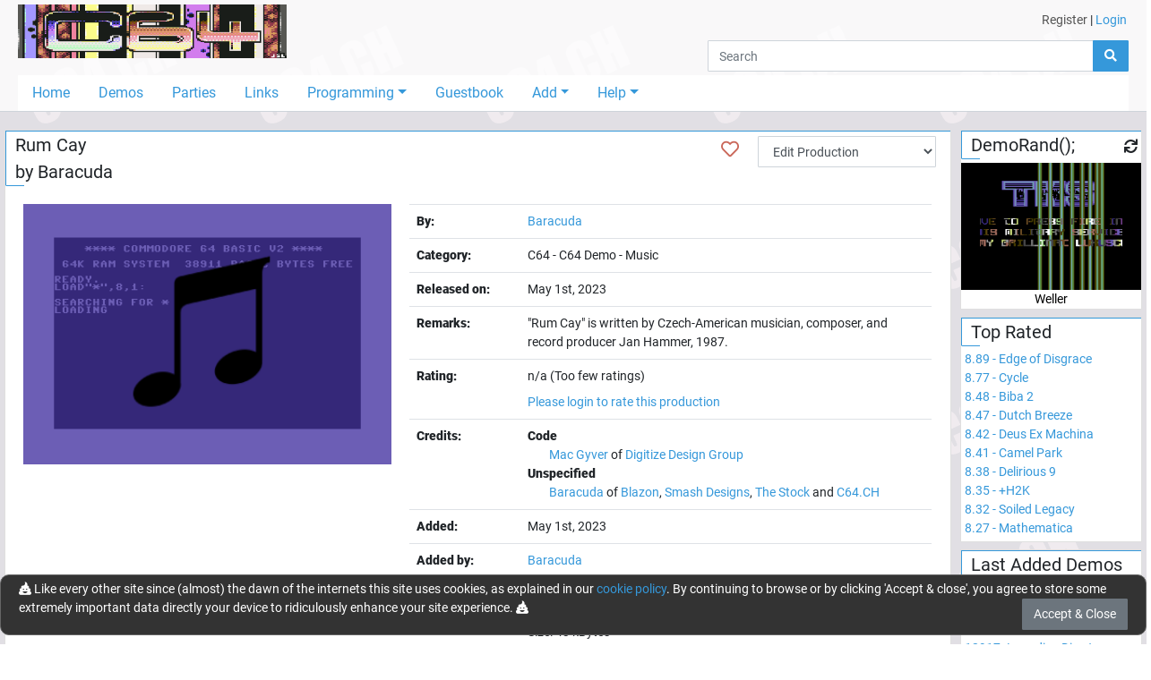

--- FILE ---
content_type: text/html; charset=utf-8
request_url: https://c64.ch/productions/9750/Rum_Cay
body_size: 6758
content:

<!DOCTYPE html>
<html lang="en">
<head>
    <base href="/" />
    <meta charset="utf-8" />
    <meta name="viewport" content="width=device-width, initial-scale=1.0" />
    <meta name="robots" content="index,follow">
    <meta name="generator" CONTENT="C64.CH">
    <meta name="author" content="Damian Puppetti" />
    <meta name="description" CONTENT="C64.CH - Download over 7000 C64-Productions. Emulators, News and much more.">
    <meta name="keywords" CONTENT="C64, commodore, 64, demos, demo, scene, news, sid, hardware, emulator, party, parties, competition, compo, asm, assembler, assembly, supercpu, scpu, gallery">
    <link rel="author" href="humans.txt" />
    <title>C64.CH - The C64 Demo Portal</title>
    <link href="_content/Blazored.Modal/blazored-modal.css" rel="stylesheet" />
    <link href="_content/Blazored.Typeahead/blazored-typeahead.css" rel="stylesheet" />
    <link href="_content/Blazored.Toast/blazored-toast.min.css" rel="stylesheet" />
    <link rel="stylesheet" href="/css/bootstrap-select.min.css">
    <link rel="stylesheet" href="_content/ChartJs.Blazor/ChartJSBlazor.css" />
    
    
        <!-- RELEASE -->
        <link rel="stylesheet" href="/css/site.min.css?v=2gfhDEAJ6UJfp_hCWsM6bllnCHo6mE-BLWUNinpLyEs" />
    
    <!--Blazor:{"type":"server","prerenderId":"f9a30c5eef094f11ad407841cd15f1f0","key":{"locationHash":"77D12F14A8105320B1AAED6AE7E689DA0EC4483270A645E84079EAA0FFDF550D:0","formattedComponentKey":""},"sequence":0,"descriptor":"CfDJ8L9XG\u002BffdFlCmTlrrRIVjS/UhOCiQh5qxJDsk62TgaxpmQR5\u002BmHBclZ7WCf3V3onNO/1ZUOmDCRvptw64pJ6pRoDd07IqMSOmWkZOxuUul\u002BBMYks3H/D//yDDlYxc5pWzaUfOFXLecyUXeigkSxNTnCbcEgeJIQXBOE5kcSb3nU2NJbor6RHEXuZB7LT5EdwVUQQQoL0l3PQcwVslGnEjrZcfB/zmYqsXKGDfIkM1mN6N/fa6zb0m7b\u002BIGSctV\u002BMxEsCaAeTje3A49OLiSvNxghgVYHYNDe5S46/dLWOfIWfE7h1B04cnx2soE6jqUrK6jP12gGtYO1ReJPcSFF/pjesOBHgJMN5ea2q1CmZVIPYKDZv6WpJz/UcoTqeR0RFll7GRX6OQroTabVSdKryaB4gp9tGTTVtWcYBKnsCxwbARvA2E1qdJxxRg8TXRcE6gclGdTR0EqL7X2gD35tnftO6/sgb9h9w6aV9S35/F9JPOmScPOk4wq8W30ovQBdaj/RjO4ziDRrvVE\u002BMRWU6RcWuH2cpdCYAOs7AvIVYS2YtmA1koB9TbgkE8aXGa65I9QQLhHxz06LhnFMoTaJZFjw="}--><title>C64.CH - Details for Rum Cay</title><!--Blazor:{"prerenderId":"f9a30c5eef094f11ad407841cd15f1f0"}-->
</head>
<body>
    <app>
        <!--Blazor:{"type":"server","prerenderId":"4353c14f98e842c68917407ebbea3d92","key":{"locationHash":"8928ED7D8C0198E0A31862E35924D42E7612842D8969A5DE98013400309969D5:0","formattedComponentKey":""},"sequence":1,"descriptor":"CfDJ8L9XG\u002BffdFlCmTlrrRIVjS8zwzATz5P1uagKk4IVC0OwrwqQv8TtijvVBGQZqVy4T9WL00cZSWh7gbwoPOfc1\u002BDvdO\u002BbI7\u002BE/YoOp2dfdJscLuh3ZDns4HV7EzXQi40pMpmsScE6FQCaSSAC\u002BSlrjmyeGwG5DJ9ltkTNUGFcjLudofq1Jqm27qarLyKBxFufXKJSG0rDFzKLmKERXGr3cb96FyxCAnk4BLYcCdTg9Vimko8BvPFMRJJKkSDXiezEmqxawdYybHkuxrzria98qKznzo9RbFka02\u002B8zAaYGt2wAFf1qOpWtt1IVXUfj2OsoffVJgrFwwTt5FrD3BAVY9VIQT\u002B4V/ckHKx\u002BhSxRRer5oc5\u002BxQZMJNCLdX9edCP5RwJ5WJi\u002BUYae5NsGfXWaGGzKzQA9UUlOi4cZeXCFKB7E7RX6zvgwwc15rU1miFasHJZXmtWdBKvvPe0N7PLGW68TcWNXFJedaAfGrR6\u002BN1Lm4EvKFKAVRP0irBsMfvrQAg=="}-->

    <div id="page-container"><div id="content-wrap"><header><div class="container-fluid"><div class="container-fluid" style="max-width:1400px;"><div class="grid-wrapper"><div class="grid-logo"><a class="navbar-brand" href="/"><img src="/images/title2.gif" alt="c64.ch" class="header-logo"></a></div>

                <div class="grid-usermenu d-none d-md-block"><div class="row"><div class="col" style="padding:12px 12px"><a class="text-dark" href="/account/register">Register</a> <text>|</text> <a href="" __internal_preventDefault_onclick>Login</a></div></div></div>
                <div class="grid-search mb-1"><div class="input-group flex-nowrap"><input class="form-control" placeholder="Search" />
    <div class="input-group-append"><button class="btn btn-primary"><i class="fas fa-search"></i></button></div></div>
                    <div class="header-hamburger d-block d-md-none" onclick="openNav()"><i class="fas fa-bars"></i></div></div>
                <div class="grid-navigation d-none d-md-block"><ul class="nav nav-pills"><li class="nav-item"><a href="/" class="nav-link">Home</a></li>
                        <li class="nav-item"><a href="/productions/demos" class="nav-link">Demos</a></li>
                        <li class="nav-item"><a href="/parties" class="nav-link">Parties</a></li>
                        <li class="nav-item"><a href="/links" class="nav-link">Links</a></li>
                        <li class="nav-item dropdown"><a href="#" class="nav-link dropdown-toggle" data-toggle="dropdown">Programming</a>
                            <div class="dropdown-menu"><a class="dropdown-item" href="/programming">Tutorial</a>
                                <a class="dropdown-item" href="/programming/sourcecodes">Sourcecodes</a>
                                 <a class="dropdown-item" href="/programming/onlinetools">Online Tools & Helpers</a></div></li>
                        <li class="nav-item"><a href="/guestbook" class="nav-link">Guestbook</a></li>
                        <li class="nav-item dropdown"><a href="#" class="nav-link dropdown-toggle" data-toggle="dropdown">Add</a>
                            <div class="dropdown-menu"><a href="" class="dropdown-item" __internal_preventDefault_onclick>Add Production</a>
                                <a href="" class="dropdown-item" __internal_preventDefault_onclick>Add Scener</a>
                                <a href="" class="dropdown-item" __internal_preventDefault_onclick>Add Group</a>
                                <a href="" class="dropdown-item" __internal_preventDefault_onclick>Add Party</a>
                                </div></li>
                        <li class="nav-item dropdown"><a href="#" class="nav-link dropdown-toggle" data-toggle="dropdown">Help</a>
                            <div class="dropdown-menu"><a class="dropdown-item" href="/help/faq">FAQ</a>
                                <a class="dropdown-item" href="/help/feedback">Feedback</a>
                                <a class="dropdown-item" href="/help/contribute">Contribute</a>
                                <a class="dropdown-item" href="/help/changelog">Changelog</a>
                                <a class="dropdown-item" href="/help/donations">Donations</a>
                                <a class="dropdown-item" href="/tools">Tools</a>
                                <div class="dropdown-divider"></div>
                                <a class="dropdown-item" href="/help/edits">Edits and Additions</a>
                                <div class="dropdown-divider"></div>
                                <a class="dropdown-item" href="/help/about">About</a>
                                <a class="dropdown-item" href="/help/technical">Technical</a>
                                <a class="dropdown-item" href="/help/contact">Contact</a>
                                </div></li></ul></div>
                <div id="mobileNav" class="navOverlay"><a href="javascript:void(0)" class="closebtn" onclick="closeNav()">&times;</a>
                    <div class="navOverlay-content"><ul><li><a href="#" __internal_preventDefault_onclick><i class="fas fa-home w-25px" title="Home"></i> Home</a></li>
                            <li><a href="#" __internal_preventDefault_onclick><i class="fas fa-laptop-code w-25px" title="Demos"></i> Demos</a></li>
                            <li><a href="#" __internal_preventDefault_onclick><i class="fas fa-glass-cheers w-25px" title="Partis"></i> Parties</a></li>
                            <li><a href="#" __internal_preventDefault_onclick><i class="fas fa-link w-25px" title="Links"></i> Links</a></li>
                            <li><a class="trigger" onclick="onTrigger(this)"><i class="fas fa-microchip w-25px" title="Programming"></i> Programming</a>
                                <nav class="nav-items" style="display:none"><ul><li><a href="#" __internal_preventDefault_onclick>Tutorial</a></li>
                                        <li><a href="#" __internal_preventDefault_onclick>Sourcecodes</a></li></ul></nav></li>
                            <li><a href="#" __internal_preventDefault_onclick><i class="fas fa-atlas w-25px" title="Guestbook"></i> Guestbook</a></li>
                            <li><a class="trigger" onclick="onTrigger(this)"><i class="fas fa-folder-plus w-25px" title="Add"></i> Add</a>
                                <nav class="nav-items" style="display:none"><ul><li><a href="" __internal_preventDefault_onclick>Add Production</a></li>
                                        <li><a href="" __internal_preventDefault_onclick>Add Scener</a></li>
                                        <li><a href="" __internal_preventDefault_onclick>Add Group</a></li>
                                        <li><a href="" __internal_preventDefault_onclick>Add Party</a></li>
                                        </ul></nav></li>
                            <li><a class="trigger" onclick="onTrigger(this)"><i class="fas fa-user-astronaut w-25px" title="User"></i> User</a>
                                <nav class="nav-items" style="display:none"><ul><li><a href="#" __internal_preventDefault_onclick>Register</a></li>
                                                <li><a href="" __internal_preventDefault_onclick>Login</a></li></ul></nav></li>

                            <li class="mb-4"><a class="trigger" onclick="onTrigger(this)"><i class="fas fa-question w-25px" title="Help"></i> Help</a>
                                <nav class="nav-items" style="display:none"><ul><li><a href="#" __internal_preventDefault_onclick>FAQ</a></li>
                                        <li><a href="#" __internal_preventDefault_onclick>Feedback</a></li>
                                        <li><a href="#" __internal_preventDefault_onclick>Contribute</a></li>
                                        <li><a href="#" __internal_preventDefault_onclick>Changelog</a></li>
                                        <li><a href="#" __internal_preventDefault_onclick>Donations</a></li>
                                        <li><a href="#" __internal_preventDefault_onclick>Tools</a></li>
                                        <li><div class="dropdown-divider"></div></li>
                                        <li><a href="#" __internal_preventDefault_onclick>Edits and Additions</a></li>
                                        <li><div class="dropdown-divider"></div></li>
                                        <li><a href="#" __internal_preventDefault_onclick>About</a></li>
                                        <li><a href="#" __internal_preventDefault_onclick>Technical</a></li>
                                        <li><a href="#" __internal_preventDefault_onclick>Contact</a></li></ul></nav></li></ul></div></div></div></div></div></header>
            <div class="container-fluid" style="max-width:1400px"><main role="main" class="pb-3"><div class="row"><div class="col-12 col-md-9 col-lg-10" style="padding-left:5px; padding-right:5px">
    <div class="card mb-2"><div class="card-header card-header-big">Rum Cay<br>
            by <a href="/sceners/50/Baracuda">Baracuda</a>
            <div class="float-right pr-3 position-absolute fav-heart"><a title="Add to favorites" href="#" __internal_preventDefault_onclick><i class="far fa-heart red"></i></a></div>
            <div class="d-none d-sm-block float-right pr-3 position-absolute" style="right:0; top:5px"><select class="form-control d-inline" id="prodEditSelect"><option value="0">Edit Production</option>
                    <option value="general">- General</option>
                    <option value="downloads">- Downloads</option>
                    <option value="pictures">- Add/Edit Screenshots</option>
                    <option value="emupictures">- Add Screenshots (Emu)</option>
                    <option value="videos">- Videos</option>
                    <option value="credits">- Credits</option>
                    <option value="additional">- Additional info</option>

                    <optgroup label="---------------------------"></optgroup><option value="requestDeletion">- Request deletion</option><optgroup label="---------------------------"></optgroup>
                    <option value="viewHistory">View history</option></select></div>
        <span></span></div>
    <div class="card-body "><div class="row"><div class="col-sm-5"><img class="d-block w-100" src="/images/sid.png" alt="Sorry, no screenshot / picture yet"></div>
                <div class="col-sm-7"><table class="table table-prod-list"><tr><th>By:</th>
                            <td><a href="/sceners/50/Baracuda">Baracuda</a></td></tr>
                        <tr><th>Category:</th>
                            <td>C64 - C64 Demo -  Music</td></tr><tr><th><span class="text-nowrap">Released on:</span></th><td><span>May 1st, 2023</span></td></tr><tr><th>Remarks:</th><td>&quot;Rum Cay&quot; is written by Czech-American musician, composer, and record producer Jan Hammer, 1987.</td></tr><tr><th>Rating:</th>
                            <td><div id="rating-overview">n/a (Too few ratings)</div>
<div><div id="rating-text"><div class="pt-2"><a href="" __internal_preventDefault_onclick>Please login to rate this production</a></div></div>
    </div></td></tr><tr><th>Credits:</th>
                                <td><b>Code</b><br><span class="pl-4"><a href="/sceners/1866/Mac_Gyver">Mac Gyver</a> of <a href="/groups/737/Digitize_Design_Group">Digitize Design Group</a></span><br><b>Unspecified</b><br><span class="pl-4"><a href="/sceners/50/Baracuda">Baracuda</a> of <a href="/groups/1019/Blazon">Blazon</a>, <a href="/groups/46/Smash_Designs">Smash Designs</a>, <a href="/groups/1247/The_Stock">The Stock</a> and <a href="/groups/378/C64CH">C64.CH</a></span><br></td></tr><tr><th>Added:</th>
                            <td>May 1st, 2023</td></tr><tr><th>Added by:</th><td><a href="/profile/8afb9bea-ee93-4177-84e2-8be129522a7c/Baracuda">Baracuda</a></td></tr><tr><th>Downloads:</th>
                            <td><p><a href="/data/productionfiles/Rum Cay.zip" target="_top"><i class="far fa-save"></i> Rum Cay.zip</a><span class="d-none"><a href="/demos/download.php?id=9750">Legacy Download</a></span>
        <br>
        Downloads: 326
        <br>
        Size: 43 kBytes
    </p><p><a href="#" __internal_preventDefault_onclick><i class="far fa-list-alt"></i> Show File-Contents</a></p>
            <p><a href="#" __internal_preventDefault_onclick><i class="fas fa-gamepad"></i> Emulate in Browser (Experimental)</a><br></p><hr><div class="row"><div class="col-12">
                Emulator-Settings:
            </div>
            <div class="col-6"><select class="form-control" value="0"><option value="0" selected>Sid 6581</option>
                    <option value="1">Sid 8580</option></select></div>
            <div class="col-3"><input type="checkbox" id="driveSounds" />&#xA0;<label for="driveSounds">Drive sounds</label></div>
            <div class="col-3"><input type="checkbox" id="crtEmulation" />&#xA0;<label for="crtEmulation">CRT emulation</label></div></div></td></tr>
                        <tr><th><span class="text-nowrap">Total Downloads:</span></th><td>326</td></tr></table></div></div>
            <div class="row"><div class="col-sm-6"><div class="row">
    <div class="chart-container">
        <canvas id="a5e71840-3982-4b39-995d-dd16c0fd1dd3" width="600" height="300"></canvas>
    </div>
</div></div>
                <div class="col-sm-6"><div class="row">
    <div class="chart-container">
        <canvas id="f89bffbb-54e3-47e9-8013-0b59e1a1c4a7" width="600" height="300"></canvas>
    </div>
</div></div></div></div></div>
    <div class="card mb-2"><div class="card-header card-header-big">
            Comment Section
            <div class="float-right pr-3"><h5 class="d-inline"><a href="" class="badge badge-warning" __internal_preventDefault_onclick>Please login to write a comment</a></h5></div>
        <span></span></div>
    <div class="card-body "><ul class="list-unstyled"></ul></div></div></div>
                        <div class="col-12 col-md-3 col-lg-2" style="padding-left:5px; padding-right:5px"><div class="pb-5 d-block d-md-none"></div>
                            <div class="row"><div class="col-12 col-sm-6 col-md-12"><div class="card mb-2"><div class="card-header card-header-big">DemoRand();<div class="float-right pr-1"><i class="fas fa-xs fa-sync cursor-pointer"></i></div>
        <span></span></div>
    <div class="card-body p-0 pt-1"></div></div></div>
                                <div class="col-12 col-sm-6 col-md-12"><div class="card mb-2"><div class="card-header card-header-big"><a href="/productions/demos/toprated">Top Rated</a>
        <span></span></div>
    <div class="card-body text-left p-1 overflow-hidden"><a href="/productions/7177/Edge_of_Disgrace"><span class="nowrap">8.89 - Edge of Disgrace</span>
                <br></a><a href="/productions/2929/Cycle"><span class="nowrap">8.77 - Cycle</span>
                <br></a><a href="/productions/1466/Biba_2"><span class="nowrap">8.48 - Biba 2</span>
                <br></a><a href="/productions/67/Dutch_Breeze"><span class="nowrap">8.47 - Dutch Breeze</span>
                <br></a><a href="/productions/790/Deus_Ex_Machina"><span class="nowrap">8.42 - Deus Ex Machina</span>
                <br></a><a href="/productions/913/Camel_Park"><span class="nowrap">8.41 - Camel Park</span>
                <br></a><a href="/productions/993/Delirious_9"><span class="nowrap">8.38 - Delirious 9</span>
                <br></a><a href="/productions/387/H2K"><span class="nowrap">8.35 - &#x2B;H2K</span>
                <br></a><a href="/productions/980/Soiled_Legacy"><span class="nowrap">8.32 - Soiled Legacy</span>
                <br></a><a href="/productions/33/Mathematica"><span class="nowrap">8.27 - Mathematica</span>
                <br></a></div></div></div>
                                <div class="col-12 col-sm-6 col-md-12"><div class="card mb-2"><div class="card-header card-header-big"><a href="/productions/demos/latestadded">Last Added Demos</a>
        <span></span></div>
    <div class="card-body text-left p-1 overflow-hidden"><a href="/productions/12920/Funny_Dir_Message_10"><span class="nowrap">12920- Funny Dir Message 10</span>
                <br></a><a href="/productions/12919/Retro_Gaming_Museum"><span class="nowrap">12919- Retro Gaming Museum</span>
                <br></a><a href="/productions/12918/Screen_6"><span class="nowrap">12918- Screen 6</span>
                <br></a><a href="/productions/12917/Lunadia_-_Dirart"><span class="nowrap">12917- Lunadia - Dirart</span>
                <br></a><a href="/productions/12916/Applebus"><span class="nowrap">12916- Applebus</span>
                <br></a><a href="/productions/12915/005"><span class="nowrap">12915- 005</span>
                <br></a><a href="/productions/12914/Call_me"><span class="nowrap">12914- Call me</span>
                <br></a><a href="/productions/12913/020"><span class="nowrap">12913- 020</span>
                <br></a><a href="/productions/12912/Racing_Game"><span class="nowrap">12912- Racing Game</span>
                <br></a><a href="/productions/12911/Winter_Supersports_92"><span class="nowrap">12911- Winter Supersports 92</span>
                <br></a></div></div></div>
                                <div class="col-12 col-sm-6 col-md-12"><div class="card mb-2"><div class="card-header card-header-big"><a href="/productions/demos/topdownloaded">Top Downloaded</a>
        <span></span></div>
    <div class="card-body text-left p-1 overflow-hidden"><a href="/productions/3780/X-2004_Music"><span class="nowrap">65556 - X-2004 Music</span>
                <br></a><a href="/productions/790/Deus_Ex_Machina"><span class="nowrap">44438 - Deus Ex Machina</span>
                <br></a><a href="/productions/67/Dutch_Breeze"><span class="nowrap">32755 - Dutch Breeze</span>
                <br></a><a href="/productions/1/Second_Reality"><span class="nowrap">31759 - Second Reality</span>
                <br></a><a href="/productions/2929/Cycle"><span class="nowrap">28368 - Cycle</span>
                <br></a><a href="/productions/1466/Biba_2"><span class="nowrap">27520 - Biba 2</span>
                <br></a><a href="/productions/387/H2K"><span class="nowrap">24434 - &#x2B;H2K</span>
                <br></a><a href="/productions/1324/Wet_Dreams_2"><span class="nowrap">23640 - Wet Dreams 2</span>
                <br></a><a href="/productions/980/Soiled_Legacy"><span class="nowrap">23104 - Soiled Legacy</span>
                <br></a><a href="/productions/7/Altered_States_50"><span class="nowrap">23090 - Altered States 50%</span>
                <br></a></div></div></div>
                                <div class="col-12 col-sm-6 col-md-12"><div class="card mb-2"><div class="card-header card-header-big">Statistics
        <span></span></div>
    <div class="card-body text-left p-1 overflow-hidden"><div class="row mb-0 pb-0"><div class="col-6 pr-0">Users</div>
                <div class="col-6 pl-0 text-right">27&#x27;441</div>

                <div class="col-6 pr-0">Demos</div>
                <div class="col-6 pl-0 text-right">12&#x27;717</div>

                <div class="col-6 pr-0">Groups</div>
                <div class="col-6 pl-0 text-right">1&#x27;515</div>

                <div class="col-6 pr-0">Sceners</div>
                <div class="col-6 pl-0 text-right">3&#x27;322</div>

                <div class="col-6 pr-0">Parties</div>
                <div class="col-6 pl-0 text-right">298</div>

                <div class="col-6 pr-0">Downloads</div>
                <div class="col-6 pl-0 text-right">22&#x27;709&#x27;700</div>

                <div class="col-6 pr-0">Votes</div>
                <div class="col-6 pl-0 text-right">8&#x27;785</div>

                <div class="col-6 pr-0">Comments</div>
                <div class="col-6 pl-0 text-right">2&#x27;772</div>

                <div class="col-6 pr-0">Guestbook</div>
                <div class="col-6 pl-0 text-right">441</div>

                <div class="col-6 pr-0">Links</div>
                <div class="col-6 pl-0 text-right">113</div>

                <div class="col-12 text-right">Updated 2025-11-26 / 07:07:29</div></div></div></div></div>
                                <div class="col-12 col-sm-6 col-md-12"><div class="card mb-2"><div class="card-header card-header-big">Corporate
        <span></span></div>
    <div class="card-body text-left p-1 overflow-hidden">
        &copy; 1998-2025
        <a href="https://c64.ch">C64.CH</a>
        <br>
        <a href="https://github.com/Sabbi/C64.CH" target="_blank" rel="noopener">GitHub</a> -
        <a href="https://twitter.com/c64ch" target="_blank" rel="noopener">Twitter</a> -
        <a rel="me" href="https://mas.to/@c64" target="_blank">Mastodon</a>
        <hr><span>LOAD"*",8,1</span></div></div></div></div></div></div></main></div>
            <div class="d-md-none d-sm-none mb-4"></div></div>
        <div class="footer" id="footer"><div class="container text-center"><p>
            &copy; 1998 - 2025 - C64.CH, send comments and bugreports to <a href="&#109;&#97;&#105;&#108;&#116;&#111;&#58;&#119;&#101;&#98;&#109;&#97;&#115;&#116;&#101;&#114;&#64;&#99;&#54;&#52;&#46;&#99;&#104;">&#119;&#101;&#98;&#109;&#97;&#115;&#116;&#101;&#114;&#64;&#99;&#54;&#52;&#46;&#99;&#104;</a><br>
            Made with <i class="red fas fa-heart"></i> in <a href="https://www.google.ch/maps/place/5647+Oberr%C3%BCti/@47.161852,8.403491,304a,35y,301.31h,68.78t/data=!3m1!1e3!4m5!3m4!1s0x4790019219bbe5ef:0x21cb89b19d364c18!8m2!3d47.1659772!4d8.3944487" target="_blank" rel="noopener">Oberrüti</a>, Switzerland <span class="d-none d-md-inline">- Compiled @ 2025-09-12 12:13:01</span></p></div></div></div>
    <!--Blazor:{"prerenderId":"4353c14f98e842c68917407ebbea3d92"}-->
    </app>

    <div id="blazor-error-ui">
        <br /><br />
        
            We're sorry, but an unhandled exception has occurred. Please reload the page.
        
        
        <br />
        <br />
        <img src="/img/skull.png" width="200" heigth="200" />
        <br /><br />
        <a href="/" class="reload">Reload</a>
    </div>
    <script src="_content/ChartJs.Blazor/moment-with-locales.min.js" type="text/javascript" language="javascript"></script>
    <script src="_content/ChartJs.Blazor/Chart.min.js" type="text/javascript" language="javascript"></script>
    <script src="_content/ChartJs.Blazor/ChartJsBlazorInterop.js" type="text/javascript" language="javascript"></script>
    <script src="_content/Blazored.Typeahead/blazored-typeahead.js"></script>
    <script src="_content/Blazored.Modal/blazored.modal.js"></script>
    <script src="/js/browserfs.min.js"></script>
    <script src="/js/loader.min.js"></script>
    
    
        <script src="/lib/jquery/dist/jquery.min.js"></script>
        <script src="/lib/bootstrap/dist/js/bootstrap.bundle.min.js"></script>
        <script src="/js/toastr.min.js"></script>
        <script src="/lib/fslightbox/fslightbox.js?v=jLYzMwQ6qM9OoQRNreZO6eGXLvZ492nwaNi7k36GKpk"></script>
        <script src="/lib/owl-carousel/owl.carousel.min.js"></script>
        <script src="/js/site.min.js?v=891Qh5CqS3wm0jNQi65SNGiqR1s8pUn8Cw2sLOYcbLA"></script>
        <script src="/js/inputfile.es5.min.js?v=PbFvFIcgAk2oaLM3OW_z029sI8jUzDgWg9T_FveTr2c"></script>
    
    <script src="/js/bootstrap-select.min.js"></script>
    <script src="_framework/blazor.server.js"></script>
<script defer src="https://static.cloudflareinsights.com/beacon.min.js/vcd15cbe7772f49c399c6a5babf22c1241717689176015" integrity="sha512-ZpsOmlRQV6y907TI0dKBHq9Md29nnaEIPlkf84rnaERnq6zvWvPUqr2ft8M1aS28oN72PdrCzSjY4U6VaAw1EQ==" data-cf-beacon='{"version":"2024.11.0","token":"059c4e7e2ecf49d387e25f60c3fbdc3e","r":1,"server_timing":{"name":{"cfCacheStatus":true,"cfEdge":true,"cfExtPri":true,"cfL4":true,"cfOrigin":true,"cfSpeedBrain":true},"location_startswith":null}}' crossorigin="anonymous"></script>
</body>
</html>

--- FILE ---
content_type: text/css
request_url: https://c64.ch/_content/Blazored.Modal/blazored-modal.css
body_size: 126
content:
.blazored-modal-container {
    display: flex;
    position: fixed;
    top: 0;
    width: 100%;
    height: 100%;
    z-index: 100;
}

.blazored-modal-overlay {
    display: block;
    position: fixed;
    width: 100%;
    height: 100%;
    z-index: 101;
    background-color: rgba(0,0,0,0.5);
    top: 0;
    left: 0;
}

.blazored-modal {
    display: flex;
    z-index: 102;
    flex-direction: column;
    background-color: #fff;
    border-radius: 4px;
    border: 1px solid #fff;
    padding: 1.5rem;
    box-shadow: 0 2px 2px rgba(0,0,0,.25);
}

.blazored-modal-header {
    display: flex;
    align-items: flex-start;
    justify-content: space-between;
    padding: 0 0 2rem 0;
}

.blazored-modal-title {
    margin-bottom: 0;
}

.blazored-modal-close {
    padding: 1rem;
    margin: -1rem -1rem -1rem auto;
    background-color: transparent;
    border: 0;
    -webkit-appearance: none;
    cursor: pointer;
    font-size: 1.5rem;
    font-weight: bold;
}

.blazored-modal-center {
    align-items: center;
    justify-content: center;
}

.blazored-modal-topleft .blazored-modal {
    position: absolute;
    top: 32px;
    left: 32px;
}

.blazored-modal-topright .blazored-modal {
    position: absolute;
    top: 32px;
    right: 32px;
}

.blazored-modal-bottomleft .blazored-modal {
    position: absolute;
    bottom: 32px;
    left: 32px;
}

.blazored-modal-bottomright .blazored-modal {
    position: absolute;
    bottom: 32px;
    right: 32px;
}

.blazored-modal-scrollable {
    display: flex;
    max-height: calc(100% - 1rem);
}

.blazored-modal-scrollable .blazored-modal-content {
    overflow-y: auto;
}

.blazored-modal-scrollable .blazored-modal-footer, .blazored-modal-scrollable .blazored-modal-header {
    flex-shrink: 0;
}


--- FILE ---
content_type: text/css
request_url: https://c64.ch/_content/Blazored.Typeahead/blazored-typeahead.css
body_size: 822
content:
.blazored-typeahead {
    position: relative;
    width: 100%;
    border: 1px solid #bfbfbf;
    border-radius: 5px;
}

    .blazored-typeahead.valid.modified {
        outline: none !important;
        border: 1px solid #26b050;
    }

    .blazored-typeahead.invalid {
        outline: none !important;
        border: 1px solid red;
    }

.blazored-typeahead__controls {
    position: relative;
    cursor: text;
    display: flex;
}

.blazored-typeahead__input {
    flex: 1;
    max-width: 100%;
    border: none;
    padding: .5rem;
    border-radius: 5px;
}

.blazored-typeahead:focus-within {
    box-shadow: 0 0 0 0.2rem rgba(38,143,255,.5);
}

    .blazored-typeahead__input:focus {
        outline: none;        
    }

    .blazored-typeahead__input-multi:focus {
        outline: none;
        box-shadow: none;
    }

.blazored-typeahead__input-hidden {
    display: none;
}

.invalid {
    border-color: red !important;
}


.blazored-typeahead__input-mask-wrapper {
    display: flex;    
    width: 100%;
}

.blazored-typeahead__input-multiselect-wrapper {
    display: flex;
    flex-direction: row;
    width: 100%;
    flex-wrap: wrap;
}

.blazored-typeahead__input-mask-wrapper--disabled {
    background-color: #e9ecef;
    cursor: not-allowed;
    border-radius: 5px 0 0 5px;
    color: grey;
    min-height: 40px;
}

    .blazored-typeahead__input-mask-wrapper--disabled:focus {
        border: none;
    }

.blazored-typeahead__input-mask {
    display: flex;
    align-items: center;
    flex: 1;
    border-radius: 5px 0 0 5px;
    padding: .5rem;
}

.blazored-typeahead__input-mask:focus {
    outline: none;
}

    .blazored-typeahead__clear {
    width: 40px;
    display: flex;
    padding: .5rem;
    align-items: center;
    justify-content: center;
    cursor: pointer;
    color: #dbdbdb;
}

    .blazored-typeahead__clear:hover {
        color: #333333;
    }

.blazored-typeahead__down-arrow path {
    fill: #dbdbdb;
}

.blazored-typeahead__input-icon {
    width: 40px;
    display: flex;
    border-radius: 0 5px 5px 0;
    padding: .5rem;
    cursor: pointer;
    background: none;
}

    .blazored-typeahead__input-icon:focus {
        outline: none;
        box-shadow: 0 0 0 0.2rem rgba(38,143,255,.5);
    }

    .blazored-typeahead__input-icon:hover {
        background-color: #f5f5f5;
    }

        .blazored-typeahead__input-icon:hover .blazored-typeahead__down-arrow path {
            fill: #333333;
        }

.blazored-typeahead__input-icon--disabled,
.blazored-typeahead__input-icon--disabled:hover {
    background-color: #e9ecef;
    cursor: not-allowed;
}

    .blazored-typeahead__input-icon--disabled .blazored-typeahead__down-arrow path,
    .blazored-typeahead__input-icon--disabled:hover .blazored-typeahead__down-arrow path {
        fill: #9c9c9c;
    }

.blazored-typeahead__multi-value {
    background-color: #dbdbdb;
    display: flex;
    align-items: center;
    min-width: 0px;
    box-sizing: border-box;
    border-radius: 2px;
    margin: .4rem 0 .4rem .4rem;
}

.blazored-typeahead__multi-value-label {
    color: rgb(51, 51, 51);
    font-size: 85%;
    text-overflow: ellipsis;
    white-space: nowrap;
    box-sizing: border-box;
    border-radius: 2px;
    overflow: hidden;
    padding: 3px 3px 3px 6px;
}

.blazored-typeahead__multi-value-clear {
    -webkit-box-align: center;
    align-items: center;
    display: flex;
    padding-left: 4px;
    padding-right: 4px;
    box-sizing: border-box;
    border-radius: 2px;
    background-color: transparent;
    border: 0;
    outline: none;
}

    .blazored-typeahead__multi-value-clear:focus {
        outline: none;
    }

    .blazored-typeahead__multi-value-clear:hover {
        background-color: rgb(212, 212, 212);
        color: rgb(222, 53, 11);
    }

.blazored-typeahead__results {
    position: absolute;
    box-shadow: 0 5px 10px rgba(0,0,0,.2);
    border: 1px solid #dbdbdb;
    min-height: 2rem;
    max-height: 30rem;
    overflow-y: auto;
    z-index: 10;
    width: 100%;
    background: #fff;
}

.blazored-typeahead__result,
.blazored-typeahead__notfound,
.blazored-typeahead__results-help-template,
.blazored-typeahead__results-header,
.blazored-typeahead__results-footer {
    padding: .5rem;
    border-top: 1px solid #fff;
    border-bottom: 1px solid #fff;
}

.blazored-typeahead__selected-item {
    background-color: #dbdbdb;
}

.blazored-typeahead__selected-item-highlighted {
    background-color: #d3e2f2;
}

.blazored-typeahead__active-item,
.blazored-typeahead__result:hover,
.blazored-typeahead__result:focus {
    background-color: #007bff;
    border-top: 1px solid #007bff;
    border-bottom: 1px solid #007bff;
    color: #fff;
    cursor: pointer;
}

.blazored-typeahead__loader {
    width: 24px;
    height: 24px;
    background-color: #333;
    border-radius: 100%;
    -webkit-animation: sk-scaleout 1.0s infinite ease-in-out;
    animation: sk-scaleout 1.0s infinite ease-in-out;
}

@-webkit-keyframes sk-scaleout {
    0% {
        -webkit-transform: scale(0)
    }

    100% {
        -webkit-transform: scale(1.0);
        opacity: 0;
    }
}

@keyframes sk-scaleout {
    0% {
        -webkit-transform: scale(0);
        transform: scale(0);
    }

    100% {
        -webkit-transform: scale(1.0);
        transform: scale(1.0);
        opacity: 0;
    }
}


--- FILE ---
content_type: text/css
request_url: https://c64.ch/_content/Blazored.Toast/blazored-toast.min.css
body_size: 374
content:
.blazored-toast-container{display:flex;flex-direction:column;position:fixed;z-index:1}.position-topleft,.position-topright,.position-topcenter{top:0}.position-bottomleft,.position-bottomright,.position-bottomcenter{bottom:0}.blazored-toast{display:flex;position:relative;flex-direction:row;animation:fadein 1.5s;margin-bottom:1rem;padding:1rem 1.25rem;color:#fff;width:100vw;box-shadow:rgba(0,0,0,.25) 0 10px 40px}.blazored-toast-component{display:initial;padding:0 0 0 0}.blazored-toast-info{background-color:#34a9ad}.blazored-toast-success{background-color:#5fba7d}.blazored-toast-warning{background-color:#c1c13e}.blazored-toast-error{background-color:#ba5e5e}.blazored-toast-icon{display:flex;flex-direction:column;justify-content:center;padding:0 1rem 0 0;font-size:2.5rem}.blazored-toast-body{display:flex;flex-direction:column;flex:1}.blazored-toast-body .blazored-toast-header{display:flex;align-items:flex-start;justify-content:space-between}.blazored-toast-body .blazored-toast-header h5{font-weight:bold;text-transform:uppercase;font-size:1.5rem;margin-bottom:0;line-height:32px}.blazored-toast-body .blazored-toast-header .blazored-toast-close{background-color:transparent;border:0;-webkit-appearance:none;color:inherit;font-size:1.25rem}.blazored-toast-body p{margin-bottom:0;font-size:1rem;overflow-wrap:break-word;word-wrap:break-word;word-break:break-word;-ms-hyphens:auto;-moz-hyphens:auto;-webkit-hyphens:auto;hyphens:auto}.blazored-toast-progressbar{position:absolute;bottom:0;left:0;right:0;height:8px;border-bottom-left-radius:.25rem;border-bottom-right-radius:.25rem}.blazored-toast-progressbar>span{position:absolute;filter:brightness(75%);height:8px;border-bottom-left-radius:.25rem;background-image:linear-gradient(rgba(0,0,0,.2) 0 0);transition:all .5s linear}.blazored-toast-action{cursor:pointer}@keyframes fadein{from{opacity:0}to{opacity:1}}@media(min-width:576px){.position-topleft{top:2rem;left:2rem}.position-topright{top:2rem;right:2rem}.position-topcenter{top:2rem;left:50%;margin-left:-15rem}.position-bottomleft{bottom:2rem;left:2rem}.position-bottomright{bottom:2rem;right:2rem}.position-bottomcenter{bottom:2rem;left:50%;margin-left:-15rem}.blazored-toast{width:30rem;border-radius:.25rem}}

--- FILE ---
content_type: text/css
request_url: https://c64.ch/_content/ChartJs.Blazor/ChartJSBlazor.css
body_size: -115
content:
.chart-container {
    /* Always take up the full space. The developer has to restrict space themself because it's impossible 
        to know how much space the chart should take up in the website this library is used. */
    position: relative;
    margin: auto;
    height: 100%;
    width: 100%;
}

--- FILE ---
content_type: text/css
request_url: https://c64.ch/css/site.min.css?v=2gfhDEAJ6UJfp_hCWsM6bllnCHo6mE-BLWUNinpLyEs
body_size: 37829
content:
@charset "UTF-8";
/*!
 * Bootstrap v4.3.1 (https://getbootstrap.com/)
 * Copyright 2011-2019 The Bootstrap Authors
 * Copyright 2011-2019 Twitter, Inc.
 * Licensed under MIT (https://github.com/twbs/bootstrap/blob/master/LICENSE)
 */
@import"../lib/owl-carousel/owl.carousel.css";@import"../lib/owl-carousel/owl.theme.default.css";:root{--blue:#3598da;--indigo:#6610f2;--purple:#6f42c1;--pink:#e83e8c;--red:#ca6759;--orange:#fd7e14;--yellow:#c4cd2e;--green:#28a745;--teal:#20c997;--cyan:#17a2b8;--white:#fff;--gray:#6c757d;--gray-dark:#343a40;--primary:#3598da;--secondary:#6c757d;--success:#28a745;--info:#17a2b8;--warning:#c4cd2e;--danger:#ca6759;--light:#f8f9fa;--dark:#555;--breakpoint-xs:0;--breakpoint-sm:576px;--breakpoint-md:768px;--breakpoint-lg:992px;--breakpoint-xl:1200px;--font-family-sans-serif:-apple-system,BlinkMacSystemFont,"Segoe UI",Roboto,"Helvetica Neue",Arial,"Noto Sans",sans-serif,"Apple Color Emoji","Segoe UI Emoji","Segoe UI Symbol","Noto Color Emoji";--font-family-monospace:SFMono-Regular,Menlo,Monaco,Consolas,"Liberation Mono","Courier New",monospace;}*,*::before,*::after{box-sizing:border-box;}html{font-family:sans-serif;line-height:1.15;-webkit-text-size-adjust:100%;-webkit-tap-highlight-color:rgba(0,0,0,0);}article,aside,figcaption,figure,footer,header,hgroup,main,nav,section{display:block;}body{margin:0;font-family:-apple-system,BlinkMacSystemFont,"Segoe UI",Roboto,"Helvetica Neue",Arial,"Noto Sans",sans-serif,"Apple Color Emoji","Segoe UI Emoji","Segoe UI Symbol","Noto Color Emoji";font-size:.875rem;font-weight:400;line-height:1.5;color:#212529;text-align:left;background-color:#fff;}[tabindex="-1"]:focus{outline:0!important;}hr{box-sizing:content-box;height:0;overflow:visible;}h1,h2,h3,h4,h5,h6{margin-top:0;margin-bottom:.5rem;}p{margin-top:0;margin-bottom:1rem;}abbr[title],abbr[data-original-title]{text-decoration:underline;text-decoration:underline dotted;cursor:help;border-bottom:0;text-decoration-skip-ink:none;}address{margin-bottom:1rem;font-style:normal;line-height:inherit;}ol,ul,dl{margin-top:0;margin-bottom:1rem;}ol ol,ul ul,ol ul,ul ol{margin-bottom:0;}dt{font-weight:700;}dd{margin-bottom:.5rem;margin-left:0;}blockquote{margin:0 0 1rem;}b,strong{font-weight:bolder;}small{font-size:80%;}sub,sup{position:relative;font-size:75%;line-height:0;vertical-align:baseline;}sub{bottom:-.25em;}sup{top:-.5em;}a{color:#3598da;text-decoration:none;background-color:transparent;}a:hover{color:#1e6fa4;text-decoration:underline;}a:not([href]):not([tabindex]){color:inherit;text-decoration:none;}a:not([href]):not([tabindex]):hover,a:not([href]):not([tabindex]):focus{color:inherit;text-decoration:none;}a:not([href]):not([tabindex]):focus{outline:0;}pre,code,kbd,samp{font-family:SFMono-Regular,Menlo,Monaco,Consolas,"Liberation Mono","Courier New",monospace;font-size:1em;}pre{margin-top:0;margin-bottom:1rem;overflow:auto;}figure{margin:0 0 1rem;}img{vertical-align:middle;border-style:none;}svg{overflow:hidden;vertical-align:middle;}table{border-collapse:collapse;}caption{padding-top:.5rem;padding-bottom:.5rem;color:#6c757d;text-align:left;caption-side:bottom;}th{text-align:inherit;}label{display:inline-block;margin-bottom:.5rem;}button{border-radius:0;}button:focus{outline:1px dotted;outline:5px auto -webkit-focus-ring-color;}input,button,select,optgroup,textarea{margin:0;font-family:inherit;font-size:inherit;line-height:inherit;}button,input{overflow:visible;}button,select{text-transform:none;}select{word-wrap:normal;}button,[type=button],[type=reset],[type=submit]{-webkit-appearance:button;}button:not(:disabled),[type=button]:not(:disabled),[type=reset]:not(:disabled),[type=submit]:not(:disabled){cursor:pointer;}button::-moz-focus-inner,[type=button]::-moz-focus-inner,[type=reset]::-moz-focus-inner,[type=submit]::-moz-focus-inner{padding:0;border-style:none;}input[type=radio],input[type=checkbox]{box-sizing:border-box;padding:0;}input[type=date],input[type=time],input[type=datetime-local],input[type=month]{-webkit-appearance:listbox;}textarea{overflow:auto;resize:vertical;}fieldset{min-width:0;padding:0;margin:0;border:0;}legend{display:block;width:100%;max-width:100%;padding:0;margin-bottom:.5rem;font-size:1.5rem;line-height:inherit;color:inherit;white-space:normal;}progress{vertical-align:baseline;}[type=number]::-webkit-inner-spin-button,[type=number]::-webkit-outer-spin-button{height:auto;}[type=search]{outline-offset:-2px;-webkit-appearance:none;}[type=search]::-webkit-search-decoration{-webkit-appearance:none;}::-webkit-file-upload-button{font:inherit;-webkit-appearance:button;}output{display:inline-block;}summary{display:list-item;cursor:pointer;}template{display:none;}[hidden]{display:none!important;}h1,h2,h3,h4,h5,h6,.h1,.h2,.h3,.h4,.h5,.h6{margin-bottom:.5rem;font-weight:500;line-height:1.2;}h1,.h1{font-size:2.1875rem;}h2,.h2{font-size:1.75rem;}h3,.h3{font-size:1.53125rem;}h4,.h4{font-size:1.3125rem;}h5,.h5{font-size:1.09375rem;}h6,.h6{font-size:.875rem;}.lead{font-size:1.09375rem;font-weight:300;}.display-1{font-size:6rem;font-weight:300;line-height:1.2;}.display-2{font-size:5.5rem;font-weight:300;line-height:1.2;}.display-3{font-size:4.5rem;font-weight:300;line-height:1.2;}.display-4{font-size:3.5rem;font-weight:300;line-height:1.2;}hr{margin-top:1rem;margin-bottom:1rem;border:0;border-top:1px solid rgba(0,0,0,.1);}small,.small{font-size:80%;font-weight:400;}mark,.mark{padding:.2em;background-color:#fcf8e3;}.list-unstyled{padding-left:0;list-style:none;}.list-inline{padding-left:0;list-style:none;}.list-inline-item{display:inline-block;}.list-inline-item:not(:last-child){margin-right:.5rem;}.initialism{font-size:90%;text-transform:uppercase;}.blockquote{margin-bottom:1rem;font-size:1.09375rem;}.blockquote-footer{display:block;font-size:80%;color:#6c757d;}.blockquote-footer::before{content:"— ";}.img-fluid{max-width:100%;height:auto;}.img-thumbnail{padding:.25rem;background-color:#fff;border:1px solid #dee2e6;border-radius:1px;max-width:100%;height:auto;}.figure{display:inline-block;}.figure-img{margin-bottom:.5rem;line-height:1;}.figure-caption{font-size:90%;color:#6c757d;}code{font-size:87.5%;color:#e83e8c;word-break:break-word;}a>code{color:inherit;}kbd{padding:.2rem .4rem;font-size:87.5%;color:#fff;background-color:#212529;border-radius:.2rem;}kbd kbd{padding:0;font-size:100%;font-weight:700;}pre{display:block;font-size:87.5%;color:#212529;}pre code{font-size:inherit;color:inherit;word-break:normal;}.pre-scrollable{max-height:340px;overflow-y:scroll;}.container{width:100%;padding-right:10px;padding-left:10px;margin-right:auto;margin-left:auto;}@media(min-width:576px){.container{max-width:540px;}}@media(min-width:768px){.container{max-width:720px;}}@media(min-width:992px){.container{max-width:960px;}}@media(min-width:1200px){.container{max-width:1140px;}}.container-fluid{width:100%;padding-right:10px;padding-left:10px;margin-right:auto;margin-left:auto;}.row{display:flex;flex-wrap:wrap;margin-right:-10px;margin-left:-10px;}.no-gutters{margin-right:0;margin-left:0;}.no-gutters>.col,.no-gutters>[class*=col-]{padding-right:0;padding-left:0;}.col-xl,.col-xl-auto,.col-xl-12,.col-xl-11,.col-xl-10,.col-xl-9,.col-xl-8,.col-xl-7,.col-xl-6,.col-xl-5,.col-xl-4,.col-xl-3,.col-xl-2,.col-xl-1,.col-lg,.col-lg-auto,.col-lg-12,.col-lg-11,.col-lg-10,.col-lg-9,.col-lg-8,.col-lg-7,.col-lg-6,.col-lg-5,.col-lg-4,.col-lg-3,.col-lg-2,.col-lg-1,.col-md,.col-md-auto,.col-md-12,.col-md-11,.col-md-10,.col-md-9,.col-md-8,.col-md-7,.col-md-6,.col-md-5,.col-md-4,.col-md-3,.col-md-2,.col-md-1,.col-sm,.col-sm-auto,.col-sm-12,.col-sm-11,.col-sm-10,.col-sm-9,.col-sm-8,.col-sm-7,.col-sm-6,.col-sm-5,.col-sm-4,.col-sm-3,.col-sm-2,.col-sm-1,.col,.col-auto,.col-12,.col-11,.col-10,.col-9,.col-8,.col-7,.col-6,.col-5,.col-4,.col-3,.col-2,.col-1{position:relative;width:100%;padding-right:10px;padding-left:10px;}.col{flex-basis:0;flex-grow:1;max-width:100%;}.col-auto{flex:0 0 auto;width:auto;max-width:100%;}.col-1{flex:0 0 8.3333333333%;max-width:8.3333333333%;}.col-2{flex:0 0 16.6666666667%;max-width:16.6666666667%;}.col-3{flex:0 0 25%;max-width:25%;}.col-4{flex:0 0 33.3333333333%;max-width:33.3333333333%;}.col-5{flex:0 0 41.6666666667%;max-width:41.6666666667%;}.col-6{flex:0 0 50%;max-width:50%;}.col-7{flex:0 0 58.3333333333%;max-width:58.3333333333%;}.col-8{flex:0 0 66.6666666667%;max-width:66.6666666667%;}.col-9{flex:0 0 75%;max-width:75%;}.col-10{flex:0 0 83.3333333333%;max-width:83.3333333333%;}.col-11{flex:0 0 91.6666666667%;max-width:91.6666666667%;}.col-12{flex:0 0 100%;max-width:100%;}.order-first{order:-1;}.order-last{order:13;}.order-0{order:0;}.order-1{order:1;}.order-2{order:2;}.order-3{order:3;}.order-4{order:4;}.order-5{order:5;}.order-6{order:6;}.order-7{order:7;}.order-8{order:8;}.order-9{order:9;}.order-10{order:10;}.order-11{order:11;}.order-12{order:12;}.offset-1{margin-left:8.3333333333%;}.offset-2{margin-left:16.6666666667%;}.offset-3{margin-left:25%;}.offset-4{margin-left:33.3333333333%;}.offset-5{margin-left:41.6666666667%;}.offset-6{margin-left:50%;}.offset-7{margin-left:58.3333333333%;}.offset-8{margin-left:66.6666666667%;}.offset-9{margin-left:75%;}.offset-10{margin-left:83.3333333333%;}.offset-11{margin-left:91.6666666667%;}@media(min-width:576px){.col-sm{flex-basis:0;flex-grow:1;max-width:100%;}.col-sm-auto{flex:0 0 auto;width:auto;max-width:100%;}.col-sm-1{flex:0 0 8.3333333333%;max-width:8.3333333333%;}.col-sm-2{flex:0 0 16.6666666667%;max-width:16.6666666667%;}.col-sm-3{flex:0 0 25%;max-width:25%;}.col-sm-4{flex:0 0 33.3333333333%;max-width:33.3333333333%;}.col-sm-5{flex:0 0 41.6666666667%;max-width:41.6666666667%;}.col-sm-6{flex:0 0 50%;max-width:50%;}.col-sm-7{flex:0 0 58.3333333333%;max-width:58.3333333333%;}.col-sm-8{flex:0 0 66.6666666667%;max-width:66.6666666667%;}.col-sm-9{flex:0 0 75%;max-width:75%;}.col-sm-10{flex:0 0 83.3333333333%;max-width:83.3333333333%;}.col-sm-11{flex:0 0 91.6666666667%;max-width:91.6666666667%;}.col-sm-12{flex:0 0 100%;max-width:100%;}.order-sm-first{order:-1;}.order-sm-last{order:13;}.order-sm-0{order:0;}.order-sm-1{order:1;}.order-sm-2{order:2;}.order-sm-3{order:3;}.order-sm-4{order:4;}.order-sm-5{order:5;}.order-sm-6{order:6;}.order-sm-7{order:7;}.order-sm-8{order:8;}.order-sm-9{order:9;}.order-sm-10{order:10;}.order-sm-11{order:11;}.order-sm-12{order:12;}.offset-sm-0{margin-left:0;}.offset-sm-1{margin-left:8.3333333333%;}.offset-sm-2{margin-left:16.6666666667%;}.offset-sm-3{margin-left:25%;}.offset-sm-4{margin-left:33.3333333333%;}.offset-sm-5{margin-left:41.6666666667%;}.offset-sm-6{margin-left:50%;}.offset-sm-7{margin-left:58.3333333333%;}.offset-sm-8{margin-left:66.6666666667%;}.offset-sm-9{margin-left:75%;}.offset-sm-10{margin-left:83.3333333333%;}.offset-sm-11{margin-left:91.6666666667%;}}@media(min-width:768px){.col-md{flex-basis:0;flex-grow:1;max-width:100%;}.col-md-auto{flex:0 0 auto;width:auto;max-width:100%;}.col-md-1{flex:0 0 8.3333333333%;max-width:8.3333333333%;}.col-md-2{flex:0 0 16.6666666667%;max-width:16.6666666667%;}.col-md-3{flex:0 0 25%;max-width:25%;}.col-md-4{flex:0 0 33.3333333333%;max-width:33.3333333333%;}.col-md-5{flex:0 0 41.6666666667%;max-width:41.6666666667%;}.col-md-6{flex:0 0 50%;max-width:50%;}.col-md-7{flex:0 0 58.3333333333%;max-width:58.3333333333%;}.col-md-8{flex:0 0 66.6666666667%;max-width:66.6666666667%;}.col-md-9{flex:0 0 75%;max-width:75%;}.col-md-10{flex:0 0 83.3333333333%;max-width:83.3333333333%;}.col-md-11{flex:0 0 91.6666666667%;max-width:91.6666666667%;}.col-md-12{flex:0 0 100%;max-width:100%;}.order-md-first{order:-1;}.order-md-last{order:13;}.order-md-0{order:0;}.order-md-1{order:1;}.order-md-2{order:2;}.order-md-3{order:3;}.order-md-4{order:4;}.order-md-5{order:5;}.order-md-6{order:6;}.order-md-7{order:7;}.order-md-8{order:8;}.order-md-9{order:9;}.order-md-10{order:10;}.order-md-11{order:11;}.order-md-12{order:12;}.offset-md-0{margin-left:0;}.offset-md-1{margin-left:8.3333333333%;}.offset-md-2{margin-left:16.6666666667%;}.offset-md-3{margin-left:25%;}.offset-md-4{margin-left:33.3333333333%;}.offset-md-5{margin-left:41.6666666667%;}.offset-md-6{margin-left:50%;}.offset-md-7{margin-left:58.3333333333%;}.offset-md-8{margin-left:66.6666666667%;}.offset-md-9{margin-left:75%;}.offset-md-10{margin-left:83.3333333333%;}.offset-md-11{margin-left:91.6666666667%;}}@media(min-width:992px){.col-lg{flex-basis:0;flex-grow:1;max-width:100%;}.col-lg-auto{flex:0 0 auto;width:auto;max-width:100%;}.col-lg-1{flex:0 0 8.3333333333%;max-width:8.3333333333%;}.col-lg-2{flex:0 0 16.6666666667%;max-width:16.6666666667%;}.col-lg-3{flex:0 0 25%;max-width:25%;}.col-lg-4{flex:0 0 33.3333333333%;max-width:33.3333333333%;}.col-lg-5{flex:0 0 41.6666666667%;max-width:41.6666666667%;}.col-lg-6{flex:0 0 50%;max-width:50%;}.col-lg-7{flex:0 0 58.3333333333%;max-width:58.3333333333%;}.col-lg-8{flex:0 0 66.6666666667%;max-width:66.6666666667%;}.col-lg-9{flex:0 0 75%;max-width:75%;}.col-lg-10{flex:0 0 83.3333333333%;max-width:83.3333333333%;}.col-lg-11{flex:0 0 91.6666666667%;max-width:91.6666666667%;}.col-lg-12{flex:0 0 100%;max-width:100%;}.order-lg-first{order:-1;}.order-lg-last{order:13;}.order-lg-0{order:0;}.order-lg-1{order:1;}.order-lg-2{order:2;}.order-lg-3{order:3;}.order-lg-4{order:4;}.order-lg-5{order:5;}.order-lg-6{order:6;}.order-lg-7{order:7;}.order-lg-8{order:8;}.order-lg-9{order:9;}.order-lg-10{order:10;}.order-lg-11{order:11;}.order-lg-12{order:12;}.offset-lg-0{margin-left:0;}.offset-lg-1{margin-left:8.3333333333%;}.offset-lg-2{margin-left:16.6666666667%;}.offset-lg-3{margin-left:25%;}.offset-lg-4{margin-left:33.3333333333%;}.offset-lg-5{margin-left:41.6666666667%;}.offset-lg-6{margin-left:50%;}.offset-lg-7{margin-left:58.3333333333%;}.offset-lg-8{margin-left:66.6666666667%;}.offset-lg-9{margin-left:75%;}.offset-lg-10{margin-left:83.3333333333%;}.offset-lg-11{margin-left:91.6666666667%;}}@media(min-width:1200px){.col-xl{flex-basis:0;flex-grow:1;max-width:100%;}.col-xl-auto{flex:0 0 auto;width:auto;max-width:100%;}.col-xl-1{flex:0 0 8.3333333333%;max-width:8.3333333333%;}.col-xl-2{flex:0 0 16.6666666667%;max-width:16.6666666667%;}.col-xl-3{flex:0 0 25%;max-width:25%;}.col-xl-4{flex:0 0 33.3333333333%;max-width:33.3333333333%;}.col-xl-5{flex:0 0 41.6666666667%;max-width:41.6666666667%;}.col-xl-6{flex:0 0 50%;max-width:50%;}.col-xl-7{flex:0 0 58.3333333333%;max-width:58.3333333333%;}.col-xl-8{flex:0 0 66.6666666667%;max-width:66.6666666667%;}.col-xl-9{flex:0 0 75%;max-width:75%;}.col-xl-10{flex:0 0 83.3333333333%;max-width:83.3333333333%;}.col-xl-11{flex:0 0 91.6666666667%;max-width:91.6666666667%;}.col-xl-12{flex:0 0 100%;max-width:100%;}.order-xl-first{order:-1;}.order-xl-last{order:13;}.order-xl-0{order:0;}.order-xl-1{order:1;}.order-xl-2{order:2;}.order-xl-3{order:3;}.order-xl-4{order:4;}.order-xl-5{order:5;}.order-xl-6{order:6;}.order-xl-7{order:7;}.order-xl-8{order:8;}.order-xl-9{order:9;}.order-xl-10{order:10;}.order-xl-11{order:11;}.order-xl-12{order:12;}.offset-xl-0{margin-left:0;}.offset-xl-1{margin-left:8.3333333333%;}.offset-xl-2{margin-left:16.6666666667%;}.offset-xl-3{margin-left:25%;}.offset-xl-4{margin-left:33.3333333333%;}.offset-xl-5{margin-left:41.6666666667%;}.offset-xl-6{margin-left:50%;}.offset-xl-7{margin-left:58.3333333333%;}.offset-xl-8{margin-left:66.6666666667%;}.offset-xl-9{margin-left:75%;}.offset-xl-10{margin-left:83.3333333333%;}.offset-xl-11{margin-left:91.6666666667%;}}.table{width:100%;margin-bottom:1rem;color:#212529;}.table th,.table td{padding:.5rem;vertical-align:top;border-top:1px solid #dee2e6;}.table thead th{vertical-align:bottom;border-bottom:2px solid #dee2e6;}.table tbody+tbody{border-top:2px solid #dee2e6;}.table-sm th,.table-sm td{padding:.3rem;}.table-bordered{border:1px solid #dee2e6;}.table-bordered th,.table-bordered td{border:1px solid #dee2e6;}.table-bordered thead th,.table-bordered thead td{border-bottom-width:2px;}.table-borderless th,.table-borderless td,.table-borderless thead th,.table-borderless tbody+tbody{border:0;}.table-striped tbody tr:nth-of-type(odd){background-color:rgba(0,0,0,.05);}.table-hover tbody tr:hover{color:#212529;background-color:rgba(0,0,0,.075);}.table-primary,.table-primary>th,.table-primary>td{background-color:#c6e2f5;}.table-primary th,.table-primary td,.table-primary thead th,.table-primary tbody+tbody{border-color:#96c9ec;}.table-hover .table-primary:hover{background-color:#b0d7f1;}.table-hover .table-primary:hover>td,.table-hover .table-primary:hover>th{background-color:#b0d7f1;}.table-secondary,.table-secondary>th,.table-secondary>td{background-color:#d6d8db;}.table-secondary th,.table-secondary td,.table-secondary thead th,.table-secondary tbody+tbody{border-color:#b3b7bb;}.table-hover .table-secondary:hover{background-color:#c8cbcf;}.table-hover .table-secondary:hover>td,.table-hover .table-secondary:hover>th{background-color:#c8cbcf;}.table-success,.table-success>th,.table-success>td{background-color:#c3e6cb;}.table-success th,.table-success td,.table-success thead th,.table-success tbody+tbody{border-color:#8fd19e;}.table-hover .table-success:hover{background-color:#b1dfbb;}.table-hover .table-success:hover>td,.table-hover .table-success:hover>th{background-color:#b1dfbb;}.table-info,.table-info>th,.table-info>td{background-color:#bee5eb;}.table-info th,.table-info td,.table-info thead th,.table-info tbody+tbody{border-color:#86cfda;}.table-hover .table-info:hover{background-color:#abdde5;}.table-hover .table-info:hover>td,.table-hover .table-info:hover>th{background-color:#abdde5;}.table-warning,.table-warning>th,.table-warning>td{background-color:#eef1c4;}.table-warning th,.table-warning td,.table-warning thead th,.table-warning tbody+tbody{border-color:#e0e592;}.table-hover .table-warning:hover{background-color:#e8ecaf;}.table-hover .table-warning:hover>td,.table-hover .table-warning:hover>th{background-color:#e8ecaf;}.table-danger,.table-danger>th,.table-danger>td{background-color:#f0d4d1;}.table-danger th,.table-danger td,.table-danger thead th,.table-danger tbody+tbody{border-color:#e3b0a9;}.table-hover .table-danger:hover{background-color:#eac2be;}.table-hover .table-danger:hover>td,.table-hover .table-danger:hover>th{background-color:#eac2be;}.table-light,.table-light>th,.table-light>td{background-color:#fdfdfe;}.table-light th,.table-light td,.table-light thead th,.table-light tbody+tbody{border-color:#fbfcfc;}.table-hover .table-light:hover{background-color:#ececf6;}.table-hover .table-light:hover>td,.table-hover .table-light:hover>th{background-color:#ececf6;}.table-dark,.table-dark>th,.table-dark>td{background-color:#cfcfcf;}.table-dark th,.table-dark td,.table-dark thead th,.table-dark tbody+tbody{border-color:#a7a7a7;}.table-hover .table-dark:hover{background-color:#c2c2c2;}.table-hover .table-dark:hover>td,.table-hover .table-dark:hover>th{background-color:#c2c2c2;}.table-active,.table-active>th,.table-active>td{background-color:rgba(0,0,0,.075);}.table-hover .table-active:hover{background-color:rgba(0,0,0,.075);}.table-hover .table-active:hover>td,.table-hover .table-active:hover>th{background-color:rgba(0,0,0,.075);}.table .thead-dark th{color:#fff;background-color:#343a40;border-color:#454d55;}.table .thead-light th{color:#495057;background-color:#e9ecef;border-color:#dee2e6;}.table-dark{color:#fff;background-color:#343a40;}.table-dark th,.table-dark td,.table-dark thead th{border-color:#454d55;}.table-dark.table-bordered{border:0;}.table-dark.table-striped tbody tr:nth-of-type(odd){background-color:rgba(255,255,255,.05);}.table-dark.table-hover tbody tr:hover{color:#fff;background-color:rgba(255,255,255,.075);}@media(max-width:575.98px){.table-responsive-sm{display:block;width:100%;overflow-x:auto;-webkit-overflow-scrolling:touch;}.table-responsive-sm>.table-bordered{border:0;}}@media(max-width:767.98px){.table-responsive-md{display:block;width:100%;overflow-x:auto;-webkit-overflow-scrolling:touch;}.table-responsive-md>.table-bordered{border:0;}}@media(max-width:991.98px){.table-responsive-lg{display:block;width:100%;overflow-x:auto;-webkit-overflow-scrolling:touch;}.table-responsive-lg>.table-bordered{border:0;}}@media(max-width:1199.98px){.table-responsive-xl{display:block;width:100%;overflow-x:auto;-webkit-overflow-scrolling:touch;}.table-responsive-xl>.table-bordered{border:0;}}.table-responsive{display:block;width:100%;overflow-x:auto;-webkit-overflow-scrolling:touch;}.table-responsive>.table-bordered{border:0;}.form-control{display:block;width:100%;height:calc(1.5em + .75rem + 2px);padding:.375rem .75rem;font-size:.875rem;font-weight:400;line-height:1.5;color:#495057;background-color:#fff;background-clip:padding-box;border:1px solid #ced4da;border-radius:1px;transition:border-color .15s ease-in-out,box-shadow .15s ease-in-out;}@media(prefers-reduced-motion:reduce){.form-control{transition:none;}}.form-control::-ms-expand{background-color:transparent;border:0;}.form-control:focus{color:#495057;background-color:#fff;border-color:#a1cfee;outline:0;box-shadow:0 0 0 .2rem rgba(53,152,218,.25);}.form-control::placeholder{color:#6c757d;opacity:1;}.form-control:disabled,.form-control[readonly]{background-color:#e9ecef;opacity:1;}select.form-control:focus::-ms-value{color:#495057;background-color:#fff;}.form-control-file,.form-control-range{display:block;width:100%;}.col-form-label{padding-top:calc(.375rem + 1px);padding-bottom:calc(.375rem + 1px);margin-bottom:0;font-size:inherit;line-height:1.5;}.col-form-label-lg{padding-top:calc(.5rem + 1px);padding-bottom:calc(.5rem + 1px);font-size:1.09375rem;line-height:1.5;}.col-form-label-sm{padding-top:calc(.25rem + 1px);padding-bottom:calc(.25rem + 1px);font-size:.765625rem;line-height:1.5;}.form-control-plaintext{display:block;width:100%;padding-top:.375rem;padding-bottom:.375rem;margin-bottom:0;line-height:1.5;color:#212529;background-color:transparent;border:solid transparent;border-width:1px 0;}.form-control-plaintext.form-control-sm,.form-control-plaintext.form-control-lg{padding-right:0;padding-left:0;}.form-control-sm{height:calc(1.5em + .5rem + 2px);padding:.25rem .5rem;font-size:.765625rem;line-height:1.5;border-radius:.2rem;}.form-control-lg{height:calc(1.5em + 1rem + 2px);padding:.5rem 1rem;font-size:1.09375rem;line-height:1.5;border-radius:.3rem;}select.form-control[size],select.form-control[multiple]{height:auto;}textarea.form-control{height:auto;}.form-group{margin-bottom:1rem;}.form-text{display:block;margin-top:.25rem;}.form-row{display:flex;flex-wrap:wrap;margin-right:-5px;margin-left:-5px;}.form-row>.col,.form-row>[class*=col-]{padding-right:5px;padding-left:5px;}.form-check{position:relative;display:block;padding-left:1.25rem;}.form-check-input{position:absolute;margin-top:.3rem;margin-left:-1.25rem;}.form-check-input:disabled~.form-check-label{color:#6c757d;}.form-check-label{margin-bottom:0;}.form-check-inline{display:inline-flex;align-items:center;padding-left:0;margin-right:.75rem;}.form-check-inline .form-check-input{position:static;margin-top:0;margin-right:.3125rem;margin-left:0;}.valid-feedback{display:none;width:100%;margin-top:.25rem;font-size:80%;color:#28a745;}.valid-tooltip{position:absolute;top:100%;z-index:5;display:none;max-width:100%;padding:.25rem .5rem;margin-top:.1rem;font-size:.765625rem;line-height:1.5;color:#fff;background-color:rgba(40,167,69,.9);border-radius:1px;}.was-validated .form-control:valid,.form-control.is-valid{border-color:#28a745;padding-right:calc(1.5em + .75rem);background-image:url("data:image/svg+xml,%3csvg xmlns='http://www.w3.org/2000/svg' viewBox='0 0 8 8'%3e%3cpath fill='%2328a745' d='M2.3 6.73L.6 4.53c-.4-1.04.46-1.4 1.1-.8l1.1 1.4 3.4-3.8c.6-.63 1.6-.27 1.2.7l-4 4.6c-.43.5-.8.4-1.1.1z'/%3e%3c/svg%3e");background-repeat:no-repeat;background-position:center right calc(.375em + .1875rem);background-size:calc(.75em + .375rem) calc(.75em + .375rem);}.was-validated .form-control:valid:focus,.form-control.is-valid:focus{border-color:#28a745;box-shadow:0 0 0 .2rem rgba(40,167,69,.25);}.was-validated .form-control:valid~.valid-feedback,.was-validated .form-control:valid~.valid-tooltip,.form-control.is-valid~.valid-feedback,.form-control.is-valid~.valid-tooltip{display:block;}.was-validated textarea.form-control:valid,textarea.form-control.is-valid{padding-right:calc(1.5em + .75rem);background-position:top calc(.375em + .1875rem) right calc(.375em + .1875rem);}.was-validated .custom-select:valid,.custom-select.is-valid{border-color:#28a745;padding-right:calc((1em + .75rem)*3/4 + 1.75rem);background:url("data:image/svg+xml,%3csvg xmlns='http://www.w3.org/2000/svg' viewBox='0 0 4 5'%3e%3cpath fill='%23343a40' d='M2 0L0 2h4zm0 5L0 3h4z'/%3e%3c/svg%3e") no-repeat right .75rem center/8px 10px,url("data:image/svg+xml,%3csvg xmlns='http://www.w3.org/2000/svg' viewBox='0 0 8 8'%3e%3cpath fill='%2328a745' d='M2.3 6.73L.6 4.53c-.4-1.04.46-1.4 1.1-.8l1.1 1.4 3.4-3.8c.6-.63 1.6-.27 1.2.7l-4 4.6c-.43.5-.8.4-1.1.1z'/%3e%3c/svg%3e") #fff no-repeat center right 1.75rem/calc(.75em + .375rem) calc(.75em + .375rem);}.was-validated .custom-select:valid:focus,.custom-select.is-valid:focus{border-color:#28a745;box-shadow:0 0 0 .2rem rgba(40,167,69,.25);}.was-validated .custom-select:valid~.valid-feedback,.was-validated .custom-select:valid~.valid-tooltip,.custom-select.is-valid~.valid-feedback,.custom-select.is-valid~.valid-tooltip{display:block;}.was-validated .form-control-file:valid~.valid-feedback,.was-validated .form-control-file:valid~.valid-tooltip,.form-control-file.is-valid~.valid-feedback,.form-control-file.is-valid~.valid-tooltip{display:block;}.was-validated .form-check-input:valid~.form-check-label,.form-check-input.is-valid~.form-check-label{color:#28a745;}.was-validated .form-check-input:valid~.valid-feedback,.was-validated .form-check-input:valid~.valid-tooltip,.form-check-input.is-valid~.valid-feedback,.form-check-input.is-valid~.valid-tooltip{display:block;}.was-validated .custom-control-input:valid~.custom-control-label,.custom-control-input.is-valid~.custom-control-label{color:#28a745;}.was-validated .custom-control-input:valid~.custom-control-label::before,.custom-control-input.is-valid~.custom-control-label::before{border-color:#28a745;}.was-validated .custom-control-input:valid~.valid-feedback,.was-validated .custom-control-input:valid~.valid-tooltip,.custom-control-input.is-valid~.valid-feedback,.custom-control-input.is-valid~.valid-tooltip{display:block;}.was-validated .custom-control-input:valid:checked~.custom-control-label::before,.custom-control-input.is-valid:checked~.custom-control-label::before{border-color:#34ce57;background-color:#34ce57;}.was-validated .custom-control-input:valid:focus~.custom-control-label::before,.custom-control-input.is-valid:focus~.custom-control-label::before{box-shadow:0 0 0 .2rem rgba(40,167,69,.25);}.was-validated .custom-control-input:valid:focus:not(:checked)~.custom-control-label::before,.custom-control-input.is-valid:focus:not(:checked)~.custom-control-label::before{border-color:#28a745;}.was-validated .custom-file-input:valid~.custom-file-label,.custom-file-input.is-valid~.custom-file-label{border-color:#28a745;}.was-validated .custom-file-input:valid~.valid-feedback,.was-validated .custom-file-input:valid~.valid-tooltip,.custom-file-input.is-valid~.valid-feedback,.custom-file-input.is-valid~.valid-tooltip{display:block;}.was-validated .custom-file-input:valid:focus~.custom-file-label,.custom-file-input.is-valid:focus~.custom-file-label{border-color:#28a745;box-shadow:0 0 0 .2rem rgba(40,167,69,.25);}.invalid-feedback{display:none;width:100%;margin-top:.25rem;font-size:80%;color:#ca6759;}.invalid-tooltip{position:absolute;top:100%;z-index:5;display:none;max-width:100%;padding:.25rem .5rem;margin-top:.1rem;font-size:.765625rem;line-height:1.5;color:#fff;background-color:rgba(202,103,89,.9);border-radius:1px;}.was-validated .form-control:invalid,.form-control.is-invalid{border-color:#ca6759;padding-right:calc(1.5em + .75rem);background-image:url("data:image/svg+xml,%3csvg xmlns='http://www.w3.org/2000/svg' fill='%23ca6759' viewBox='-2 -2 7 7'%3e%3cpath stroke='%23ca6759' d='M0 0l3 3m0-3L0 3'/%3e%3ccircle r='.5'/%3e%3ccircle cx='3' r='.5'/%3e%3ccircle cy='3' r='.5'/%3e%3ccircle cx='3' cy='3' r='.5'/%3e%3c/svg%3E");background-repeat:no-repeat;background-position:center right calc(.375em + .1875rem);background-size:calc(.75em + .375rem) calc(.75em + .375rem);}.was-validated .form-control:invalid:focus,.form-control.is-invalid:focus{border-color:#ca6759;box-shadow:0 0 0 .2rem rgba(202,103,89,.25);}.was-validated .form-control:invalid~.invalid-feedback,.was-validated .form-control:invalid~.invalid-tooltip,.form-control.is-invalid~.invalid-feedback,.form-control.is-invalid~.invalid-tooltip{display:block;}.was-validated textarea.form-control:invalid,textarea.form-control.is-invalid{padding-right:calc(1.5em + .75rem);background-position:top calc(.375em + .1875rem) right calc(.375em + .1875rem);}.was-validated .custom-select:invalid,.custom-select.is-invalid{border-color:#ca6759;padding-right:calc((1em + .75rem)*3/4 + 1.75rem);background:url("data:image/svg+xml,%3csvg xmlns='http://www.w3.org/2000/svg' viewBox='0 0 4 5'%3e%3cpath fill='%23343a40' d='M2 0L0 2h4zm0 5L0 3h4z'/%3e%3c/svg%3e") no-repeat right .75rem center/8px 10px,url("data:image/svg+xml,%3csvg xmlns='http://www.w3.org/2000/svg' fill='%23ca6759' viewBox='-2 -2 7 7'%3e%3cpath stroke='%23ca6759' d='M0 0l3 3m0-3L0 3'/%3e%3ccircle r='.5'/%3e%3ccircle cx='3' r='.5'/%3e%3ccircle cy='3' r='.5'/%3e%3ccircle cx='3' cy='3' r='.5'/%3e%3c/svg%3E") #fff no-repeat center right 1.75rem/calc(.75em + .375rem) calc(.75em + .375rem);}.was-validated .custom-select:invalid:focus,.custom-select.is-invalid:focus{border-color:#ca6759;box-shadow:0 0 0 .2rem rgba(202,103,89,.25);}.was-validated .custom-select:invalid~.invalid-feedback,.was-validated .custom-select:invalid~.invalid-tooltip,.custom-select.is-invalid~.invalid-feedback,.custom-select.is-invalid~.invalid-tooltip{display:block;}.was-validated .form-control-file:invalid~.invalid-feedback,.was-validated .form-control-file:invalid~.invalid-tooltip,.form-control-file.is-invalid~.invalid-feedback,.form-control-file.is-invalid~.invalid-tooltip{display:block;}.was-validated .form-check-input:invalid~.form-check-label,.form-check-input.is-invalid~.form-check-label{color:#ca6759;}.was-validated .form-check-input:invalid~.invalid-feedback,.was-validated .form-check-input:invalid~.invalid-tooltip,.form-check-input.is-invalid~.invalid-feedback,.form-check-input.is-invalid~.invalid-tooltip{display:block;}.was-validated .custom-control-input:invalid~.custom-control-label,.custom-control-input.is-invalid~.custom-control-label{color:#ca6759;}.was-validated .custom-control-input:invalid~.custom-control-label::before,.custom-control-input.is-invalid~.custom-control-label::before{border-color:#ca6759;}.was-validated .custom-control-input:invalid~.invalid-feedback,.was-validated .custom-control-input:invalid~.invalid-tooltip,.custom-control-input.is-invalid~.invalid-feedback,.custom-control-input.is-invalid~.invalid-tooltip{display:block;}.was-validated .custom-control-input:invalid:checked~.custom-control-label::before,.custom-control-input.is-invalid:checked~.custom-control-label::before{border-color:#d68a80;background-color:#d68a80;}.was-validated .custom-control-input:invalid:focus~.custom-control-label::before,.custom-control-input.is-invalid:focus~.custom-control-label::before{box-shadow:0 0 0 .2rem rgba(202,103,89,.25);}.was-validated .custom-control-input:invalid:focus:not(:checked)~.custom-control-label::before,.custom-control-input.is-invalid:focus:not(:checked)~.custom-control-label::before{border-color:#ca6759;}.was-validated .custom-file-input:invalid~.custom-file-label,.custom-file-input.is-invalid~.custom-file-label{border-color:#ca6759;}.was-validated .custom-file-input:invalid~.invalid-feedback,.was-validated .custom-file-input:invalid~.invalid-tooltip,.custom-file-input.is-invalid~.invalid-feedback,.custom-file-input.is-invalid~.invalid-tooltip{display:block;}.was-validated .custom-file-input:invalid:focus~.custom-file-label,.custom-file-input.is-invalid:focus~.custom-file-label{border-color:#ca6759;box-shadow:0 0 0 .2rem rgba(202,103,89,.25);}.form-inline{display:flex;flex-flow:row wrap;align-items:center;}.form-inline .form-check{width:100%;}@media(min-width:576px){.form-inline label{display:flex;align-items:center;justify-content:center;margin-bottom:0;}.form-inline .form-group{display:flex;flex:0 0 auto;flex-flow:row wrap;align-items:center;margin-bottom:0;}.form-inline .form-control{display:inline-block;width:auto;vertical-align:middle;}.form-inline .form-control-plaintext{display:inline-block;}.form-inline .input-group,.form-inline .custom-select{width:auto;}.form-inline .form-check{display:flex;align-items:center;justify-content:center;width:auto;padding-left:0;}.form-inline .form-check-input{position:relative;flex-shrink:0;margin-top:0;margin-right:.25rem;margin-left:0;}.form-inline .custom-control{align-items:center;justify-content:center;}.form-inline .custom-control-label{margin-bottom:0;}}.btn{display:inline-block;font-weight:400;color:#212529;text-align:center;vertical-align:middle;user-select:none;background-color:transparent;border:1px solid transparent;padding:.375rem .75rem;font-size:.875rem;line-height:1.5;border-radius:1px;transition:color .15s ease-in-out,background-color .15s ease-in-out,border-color .15s ease-in-out,box-shadow .15s ease-in-out;}@media(prefers-reduced-motion:reduce){.btn{transition:none;}}.btn:hover{color:#212529;text-decoration:none;}.btn:focus,.btn.focus{outline:0;box-shadow:0 0 0 .2rem rgba(53,152,218,.25);}.btn.disabled,.btn:disabled{opacity:.65;}a.btn.disabled,fieldset:disabled a.btn{pointer-events:none;}.btn-primary{color:#fff;background-color:#3598da;border-color:#3598da;}.btn-primary:hover{color:#fff;background-color:#2484c5;border-color:#227dba;}.btn-primary:focus,.btn-primary.focus{box-shadow:0 0 0 .2rem rgba(83,167,224,.5);}.btn-primary.disabled,.btn-primary:disabled{color:#fff;background-color:#3598da;border-color:#3598da;}.btn-primary:not(:disabled):not(.disabled):active,.btn-primary:not(:disabled):not(.disabled).active,.show>.btn-primary.dropdown-toggle{color:#fff;background-color:#227dba;border-color:#2076af;}.btn-primary:not(:disabled):not(.disabled):active:focus,.btn-primary:not(:disabled):not(.disabled).active:focus,.show>.btn-primary.dropdown-toggle:focus{box-shadow:0 0 0 .2rem rgba(83,167,224,.5);}.btn-secondary{color:#fff;background-color:#6c757d;border-color:#6c757d;}.btn-secondary:hover{color:#fff;background-color:#5a6268;border-color:#545b62;}.btn-secondary:focus,.btn-secondary.focus{box-shadow:0 0 0 .2rem rgba(130,138,145,.5);}.btn-secondary.disabled,.btn-secondary:disabled{color:#fff;background-color:#6c757d;border-color:#6c757d;}.btn-secondary:not(:disabled):not(.disabled):active,.btn-secondary:not(:disabled):not(.disabled).active,.show>.btn-secondary.dropdown-toggle{color:#fff;background-color:#545b62;border-color:#4e555b;}.btn-secondary:not(:disabled):not(.disabled):active:focus,.btn-secondary:not(:disabled):not(.disabled).active:focus,.show>.btn-secondary.dropdown-toggle:focus{box-shadow:0 0 0 .2rem rgba(130,138,145,.5);}.btn-success{color:#fff;background-color:#28a745;border-color:#28a745;}.btn-success:hover{color:#fff;background-color:#218838;border-color:#1e7e34;}.btn-success:focus,.btn-success.focus{box-shadow:0 0 0 .2rem rgba(72,180,97,.5);}.btn-success.disabled,.btn-success:disabled{color:#fff;background-color:#28a745;border-color:#28a745;}.btn-success:not(:disabled):not(.disabled):active,.btn-success:not(:disabled):not(.disabled).active,.show>.btn-success.dropdown-toggle{color:#fff;background-color:#1e7e34;border-color:#1c7430;}.btn-success:not(:disabled):not(.disabled):active:focus,.btn-success:not(:disabled):not(.disabled).active:focus,.show>.btn-success.dropdown-toggle:focus{box-shadow:0 0 0 .2rem rgba(72,180,97,.5);}.btn-info{color:#fff;background-color:#17a2b8;border-color:#17a2b8;}.btn-info:hover{color:#fff;background-color:#138496;border-color:#117a8b;}.btn-info:focus,.btn-info.focus{box-shadow:0 0 0 .2rem rgba(58,176,195,.5);}.btn-info.disabled,.btn-info:disabled{color:#fff;background-color:#17a2b8;border-color:#17a2b8;}.btn-info:not(:disabled):not(.disabled):active,.btn-info:not(:disabled):not(.disabled).active,.show>.btn-info.dropdown-toggle{color:#fff;background-color:#117a8b;border-color:#10707f;}.btn-info:not(:disabled):not(.disabled):active:focus,.btn-info:not(:disabled):not(.disabled).active:focus,.show>.btn-info.dropdown-toggle:focus{box-shadow:0 0 0 .2rem rgba(58,176,195,.5);}.btn-warning{color:#212529;background-color:#c4cd2e;border-color:#c4cd2e;}.btn-warning:hover{color:#212529;background-color:#a6ae27;border-color:#9ca325;}.btn-warning:focus,.btn-warning.focus{box-shadow:0 0 0 .2rem rgba(172,180,45,.5);}.btn-warning.disabled,.btn-warning:disabled{color:#212529;background-color:#c4cd2e;border-color:#c4cd2e;}.btn-warning:not(:disabled):not(.disabled):active,.btn-warning:not(:disabled):not(.disabled).active,.show>.btn-warning.dropdown-toggle{color:#fff;background-color:#9ca325;border-color:#929922;}.btn-warning:not(:disabled):not(.disabled):active:focus,.btn-warning:not(:disabled):not(.disabled).active:focus,.show>.btn-warning.dropdown-toggle:focus{box-shadow:0 0 0 .2rem rgba(172,180,45,.5);}.btn-danger{color:#fff;background-color:#ca6759;border-color:#ca6759;}.btn-danger:hover{color:#fff;background-color:#c04d3d;border-color:#b6493a;}.btn-danger:focus,.btn-danger.focus{box-shadow:0 0 0 .2rem rgba(210,126,114,.5);}.btn-danger.disabled,.btn-danger:disabled{color:#fff;background-color:#ca6759;border-color:#ca6759;}.btn-danger:not(:disabled):not(.disabled):active,.btn-danger:not(:disabled):not(.disabled).active,.show>.btn-danger.dropdown-toggle{color:#fff;background-color:#b6493a;border-color:#ac4637;}.btn-danger:not(:disabled):not(.disabled):active:focus,.btn-danger:not(:disabled):not(.disabled).active:focus,.show>.btn-danger.dropdown-toggle:focus{box-shadow:0 0 0 .2rem rgba(210,126,114,.5);}.btn-light{color:#212529;background-color:#f8f9fa;border-color:#f8f9fa;}.btn-light:hover{color:#212529;background-color:#e2e6ea;border-color:#dae0e5;}.btn-light:focus,.btn-light.focus{box-shadow:0 0 0 .2rem rgba(216,217,219,.5);}.btn-light.disabled,.btn-light:disabled{color:#212529;background-color:#f8f9fa;border-color:#f8f9fa;}.btn-light:not(:disabled):not(.disabled):active,.btn-light:not(:disabled):not(.disabled).active,.show>.btn-light.dropdown-toggle{color:#212529;background-color:#dae0e5;border-color:#d3d9df;}.btn-light:not(:disabled):not(.disabled):active:focus,.btn-light:not(:disabled):not(.disabled).active:focus,.show>.btn-light.dropdown-toggle:focus{box-shadow:0 0 0 .2rem rgba(216,217,219,.5);}.btn-dark{color:#fff;background-color:#555;border-color:#555;}.btn-dark:hover{color:#fff;background-color:#424242;border-color:#3c3c3c;}.btn-dark:focus,.btn-dark.focus{box-shadow:0 0 0 .2rem rgba(111,111,111,.5);}.btn-dark.disabled,.btn-dark:disabled{color:#fff;background-color:#555;border-color:#555;}.btn-dark:not(:disabled):not(.disabled):active,.btn-dark:not(:disabled):not(.disabled).active,.show>.btn-dark.dropdown-toggle{color:#fff;background-color:#3c3c3c;border-color:#353535;}.btn-dark:not(:disabled):not(.disabled):active:focus,.btn-dark:not(:disabled):not(.disabled).active:focus,.show>.btn-dark.dropdown-toggle:focus{box-shadow:0 0 0 .2rem rgba(111,111,111,.5);}.btn-outline-primary{color:#3598da;border-color:#3598da;}.btn-outline-primary:hover{color:#fff;background-color:#3598da;border-color:#3598da;}.btn-outline-primary:focus,.btn-outline-primary.focus{box-shadow:0 0 0 .2rem rgba(53,152,218,.5);}.btn-outline-primary.disabled,.btn-outline-primary:disabled{color:#3598da;background-color:transparent;}.btn-outline-primary:not(:disabled):not(.disabled):active,.btn-outline-primary:not(:disabled):not(.disabled).active,.show>.btn-outline-primary.dropdown-toggle{color:#fff;background-color:#3598da;border-color:#3598da;}.btn-outline-primary:not(:disabled):not(.disabled):active:focus,.btn-outline-primary:not(:disabled):not(.disabled).active:focus,.show>.btn-outline-primary.dropdown-toggle:focus{box-shadow:0 0 0 .2rem rgba(53,152,218,.5);}.btn-outline-secondary{color:#6c757d;border-color:#6c757d;}.btn-outline-secondary:hover{color:#fff;background-color:#6c757d;border-color:#6c757d;}.btn-outline-secondary:focus,.btn-outline-secondary.focus{box-shadow:0 0 0 .2rem rgba(108,117,125,.5);}.btn-outline-secondary.disabled,.btn-outline-secondary:disabled{color:#6c757d;background-color:transparent;}.btn-outline-secondary:not(:disabled):not(.disabled):active,.btn-outline-secondary:not(:disabled):not(.disabled).active,.show>.btn-outline-secondary.dropdown-toggle{color:#fff;background-color:#6c757d;border-color:#6c757d;}.btn-outline-secondary:not(:disabled):not(.disabled):active:focus,.btn-outline-secondary:not(:disabled):not(.disabled).active:focus,.show>.btn-outline-secondary.dropdown-toggle:focus{box-shadow:0 0 0 .2rem rgba(108,117,125,.5);}.btn-outline-success{color:#28a745;border-color:#28a745;}.btn-outline-success:hover{color:#fff;background-color:#28a745;border-color:#28a745;}.btn-outline-success:focus,.btn-outline-success.focus{box-shadow:0 0 0 .2rem rgba(40,167,69,.5);}.btn-outline-success.disabled,.btn-outline-success:disabled{color:#28a745;background-color:transparent;}.btn-outline-success:not(:disabled):not(.disabled):active,.btn-outline-success:not(:disabled):not(.disabled).active,.show>.btn-outline-success.dropdown-toggle{color:#fff;background-color:#28a745;border-color:#28a745;}.btn-outline-success:not(:disabled):not(.disabled):active:focus,.btn-outline-success:not(:disabled):not(.disabled).active:focus,.show>.btn-outline-success.dropdown-toggle:focus{box-shadow:0 0 0 .2rem rgba(40,167,69,.5);}.btn-outline-info{color:#17a2b8;border-color:#17a2b8;}.btn-outline-info:hover{color:#fff;background-color:#17a2b8;border-color:#17a2b8;}.btn-outline-info:focus,.btn-outline-info.focus{box-shadow:0 0 0 .2rem rgba(23,162,184,.5);}.btn-outline-info.disabled,.btn-outline-info:disabled{color:#17a2b8;background-color:transparent;}.btn-outline-info:not(:disabled):not(.disabled):active,.btn-outline-info:not(:disabled):not(.disabled).active,.show>.btn-outline-info.dropdown-toggle{color:#fff;background-color:#17a2b8;border-color:#17a2b8;}.btn-outline-info:not(:disabled):not(.disabled):active:focus,.btn-outline-info:not(:disabled):not(.disabled).active:focus,.show>.btn-outline-info.dropdown-toggle:focus{box-shadow:0 0 0 .2rem rgba(23,162,184,.5);}.btn-outline-warning{color:#c4cd2e;border-color:#c4cd2e;}.btn-outline-warning:hover{color:#212529;background-color:#c4cd2e;border-color:#c4cd2e;}.btn-outline-warning:focus,.btn-outline-warning.focus{box-shadow:0 0 0 .2rem rgba(196,205,46,.5);}.btn-outline-warning.disabled,.btn-outline-warning:disabled{color:#c4cd2e;background-color:transparent;}.btn-outline-warning:not(:disabled):not(.disabled):active,.btn-outline-warning:not(:disabled):not(.disabled).active,.show>.btn-outline-warning.dropdown-toggle{color:#212529;background-color:#c4cd2e;border-color:#c4cd2e;}.btn-outline-warning:not(:disabled):not(.disabled):active:focus,.btn-outline-warning:not(:disabled):not(.disabled).active:focus,.show>.btn-outline-warning.dropdown-toggle:focus{box-shadow:0 0 0 .2rem rgba(196,205,46,.5);}.btn-outline-danger{color:#ca6759;border-color:#ca6759;}.btn-outline-danger:hover{color:#fff;background-color:#ca6759;border-color:#ca6759;}.btn-outline-danger:focus,.btn-outline-danger.focus{box-shadow:0 0 0 .2rem rgba(202,103,89,.5);}.btn-outline-danger.disabled,.btn-outline-danger:disabled{color:#ca6759;background-color:transparent;}.btn-outline-danger:not(:disabled):not(.disabled):active,.btn-outline-danger:not(:disabled):not(.disabled).active,.show>.btn-outline-danger.dropdown-toggle{color:#fff;background-color:#ca6759;border-color:#ca6759;}.btn-outline-danger:not(:disabled):not(.disabled):active:focus,.btn-outline-danger:not(:disabled):not(.disabled).active:focus,.show>.btn-outline-danger.dropdown-toggle:focus{box-shadow:0 0 0 .2rem rgba(202,103,89,.5);}.btn-outline-light{color:#f8f9fa;border-color:#f8f9fa;}.btn-outline-light:hover{color:#212529;background-color:#f8f9fa;border-color:#f8f9fa;}.btn-outline-light:focus,.btn-outline-light.focus{box-shadow:0 0 0 .2rem rgba(248,249,250,.5);}.btn-outline-light.disabled,.btn-outline-light:disabled{color:#f8f9fa;background-color:transparent;}.btn-outline-light:not(:disabled):not(.disabled):active,.btn-outline-light:not(:disabled):not(.disabled).active,.show>.btn-outline-light.dropdown-toggle{color:#212529;background-color:#f8f9fa;border-color:#f8f9fa;}.btn-outline-light:not(:disabled):not(.disabled):active:focus,.btn-outline-light:not(:disabled):not(.disabled).active:focus,.show>.btn-outline-light.dropdown-toggle:focus{box-shadow:0 0 0 .2rem rgba(248,249,250,.5);}.btn-outline-dark{color:#555;border-color:#555;}.btn-outline-dark:hover{color:#fff;background-color:#555;border-color:#555;}.btn-outline-dark:focus,.btn-outline-dark.focus{box-shadow:0 0 0 .2rem rgba(85,85,85,.5);}.btn-outline-dark.disabled,.btn-outline-dark:disabled{color:#555;background-color:transparent;}.btn-outline-dark:not(:disabled):not(.disabled):active,.btn-outline-dark:not(:disabled):not(.disabled).active,.show>.btn-outline-dark.dropdown-toggle{color:#fff;background-color:#555;border-color:#555;}.btn-outline-dark:not(:disabled):not(.disabled):active:focus,.btn-outline-dark:not(:disabled):not(.disabled).active:focus,.show>.btn-outline-dark.dropdown-toggle:focus{box-shadow:0 0 0 .2rem rgba(85,85,85,.5);}.btn-link{font-weight:400;color:#3598da;text-decoration:none;}.btn-link:hover{color:#1e6fa4;text-decoration:underline;}.btn-link:focus,.btn-link.focus{text-decoration:underline;box-shadow:none;}.btn-link:disabled,.btn-link.disabled{color:#6c757d;pointer-events:none;}.btn-lg,.btn-group-lg>.btn{padding:.5rem 1rem;font-size:1.09375rem;line-height:1.5;border-radius:.3rem;}.btn-sm,.btn-group-sm>.btn{padding:.25rem .5rem;font-size:.765625rem;line-height:1.5;border-radius:.2rem;}.btn-block{display:block;width:100%;}.btn-block+.btn-block{margin-top:.5rem;}input[type=submit].btn-block,input[type=reset].btn-block,input[type=button].btn-block{width:100%;}.fade{transition:opacity .15s linear;}@media(prefers-reduced-motion:reduce){.fade{transition:none;}}.fade:not(.show){opacity:0;}.collapse:not(.show){display:none;}.collapsing{position:relative;height:0;overflow:hidden;transition:height .35s ease;}@media(prefers-reduced-motion:reduce){.collapsing{transition:none;}}.dropup,.dropright,.dropdown,.dropleft{position:relative;}.dropdown-toggle{white-space:nowrap;}.dropdown-toggle::after{display:inline-block;margin-left:.255em;vertical-align:.255em;content:"";border-top:.3em solid;border-right:.3em solid transparent;border-bottom:0;border-left:.3em solid transparent;}.dropdown-toggle:empty::after{margin-left:0;}.dropdown-menu{position:absolute;top:100%;left:0;z-index:1000;display:none;float:left;min-width:10rem;padding:.5rem 0;margin:.125rem 0 0;font-size:.875rem;color:#212529;text-align:left;list-style:none;background-color:#fff;background-clip:padding-box;border:1px solid rgba(0,0,0,.15);border-radius:1px;}.dropdown-menu-left{right:auto;left:0;}.dropdown-menu-right{right:0;left:auto;}@media(min-width:576px){.dropdown-menu-sm-left{right:auto;left:0;}.dropdown-menu-sm-right{right:0;left:auto;}}@media(min-width:768px){.dropdown-menu-md-left{right:auto;left:0;}.dropdown-menu-md-right{right:0;left:auto;}}@media(min-width:992px){.dropdown-menu-lg-left{right:auto;left:0;}.dropdown-menu-lg-right{right:0;left:auto;}}@media(min-width:1200px){.dropdown-menu-xl-left{right:auto;left:0;}.dropdown-menu-xl-right{right:0;left:auto;}}.dropup .dropdown-menu{top:auto;bottom:100%;margin-top:0;margin-bottom:.125rem;}.dropup .dropdown-toggle::after{display:inline-block;margin-left:.255em;vertical-align:.255em;content:"";border-top:0;border-right:.3em solid transparent;border-bottom:.3em solid;border-left:.3em solid transparent;}.dropup .dropdown-toggle:empty::after{margin-left:0;}.dropright .dropdown-menu{top:0;right:auto;left:100%;margin-top:0;margin-left:.125rem;}.dropright .dropdown-toggle::after{display:inline-block;margin-left:.255em;vertical-align:.255em;content:"";border-top:.3em solid transparent;border-right:0;border-bottom:.3em solid transparent;border-left:.3em solid;}.dropright .dropdown-toggle:empty::after{margin-left:0;}.dropright .dropdown-toggle::after{vertical-align:0;}.dropleft .dropdown-menu{top:0;right:100%;left:auto;margin-top:0;margin-right:.125rem;}.dropleft .dropdown-toggle::after{display:inline-block;margin-left:.255em;vertical-align:.255em;content:"";}.dropleft .dropdown-toggle::after{display:none;}.dropleft .dropdown-toggle::before{display:inline-block;margin-right:.255em;vertical-align:.255em;content:"";border-top:.3em solid transparent;border-right:.3em solid;border-bottom:.3em solid transparent;}.dropleft .dropdown-toggle:empty::after{margin-left:0;}.dropleft .dropdown-toggle::before{vertical-align:0;}.dropdown-menu[x-placement^=top],.dropdown-menu[x-placement^=right],.dropdown-menu[x-placement^=bottom],.dropdown-menu[x-placement^=left]{right:auto;bottom:auto;}.dropdown-divider{height:0;margin:.5rem 0;overflow:hidden;border-top:1px solid #e9ecef;}.dropdown-item{display:block;width:100%;padding:.25rem 1.5rem;clear:both;font-weight:400;color:#212529;text-align:inherit;white-space:nowrap;background-color:transparent;border:0;}.dropdown-item:hover,.dropdown-item:focus{color:#16181b;text-decoration:none;background-color:#f8f9fa;}.dropdown-item.active,.dropdown-item:active{color:#fff;text-decoration:none;background-color:#3598da;}.dropdown-item.disabled,.dropdown-item:disabled{color:#6c757d;pointer-events:none;background-color:transparent;}.dropdown-menu.show{display:block;}.dropdown-header{display:block;padding:.5rem 1.5rem;margin-bottom:0;font-size:.765625rem;color:#6c757d;white-space:nowrap;}.dropdown-item-text{display:block;padding:.25rem 1.5rem;color:#212529;}.btn-group,.btn-group-vertical{position:relative;display:inline-flex;vertical-align:middle;}.btn-group>.btn,.btn-group-vertical>.btn{position:relative;flex:1 1 auto;}.btn-group>.btn:hover,.btn-group-vertical>.btn:hover{z-index:1;}.btn-group>.btn:focus,.btn-group>.btn:active,.btn-group>.btn.active,.btn-group-vertical>.btn:focus,.btn-group-vertical>.btn:active,.btn-group-vertical>.btn.active{z-index:1;}.btn-toolbar{display:flex;flex-wrap:wrap;justify-content:flex-start;}.btn-toolbar .input-group{width:auto;}.btn-group>.btn:not(:first-child),.btn-group>.btn-group:not(:first-child){margin-left:-1px;}.btn-group>.btn:not(:last-child):not(.dropdown-toggle),.btn-group>.btn-group:not(:last-child)>.btn{border-top-right-radius:0;border-bottom-right-radius:0;}.btn-group>.btn:not(:first-child),.btn-group>.btn-group:not(:first-child)>.btn{border-top-left-radius:0;border-bottom-left-radius:0;}.dropdown-toggle-split{padding-right:.5625rem;padding-left:.5625rem;}.dropdown-toggle-split::after,.dropup .dropdown-toggle-split::after,.dropright .dropdown-toggle-split::after{margin-left:0;}.dropleft .dropdown-toggle-split::before{margin-right:0;}.btn-sm+.dropdown-toggle-split,.btn-group-sm>.btn+.dropdown-toggle-split{padding-right:.375rem;padding-left:.375rem;}.btn-lg+.dropdown-toggle-split,.btn-group-lg>.btn+.dropdown-toggle-split{padding-right:.75rem;padding-left:.75rem;}.btn-group-vertical{flex-direction:column;align-items:flex-start;justify-content:center;}.btn-group-vertical>.btn,.btn-group-vertical>.btn-group{width:100%;}.btn-group-vertical>.btn:not(:first-child),.btn-group-vertical>.btn-group:not(:first-child){margin-top:-1px;}.btn-group-vertical>.btn:not(:last-child):not(.dropdown-toggle),.btn-group-vertical>.btn-group:not(:last-child)>.btn{border-bottom-right-radius:0;border-bottom-left-radius:0;}.btn-group-vertical>.btn:not(:first-child),.btn-group-vertical>.btn-group:not(:first-child)>.btn{border-top-left-radius:0;border-top-right-radius:0;}.btn-group-toggle>.btn,.btn-group-toggle>.btn-group>.btn{margin-bottom:0;}.btn-group-toggle>.btn input[type=radio],.btn-group-toggle>.btn input[type=checkbox],.btn-group-toggle>.btn-group>.btn input[type=radio],.btn-group-toggle>.btn-group>.btn input[type=checkbox]{position:absolute;clip:rect(0,0,0,0);pointer-events:none;}.input-group{position:relative;display:flex;flex-wrap:wrap;align-items:stretch;width:100%;}.input-group>.form-control,.input-group>.form-control-plaintext,.input-group>.custom-select,.input-group>.custom-file{position:relative;flex:1 1 auto;width:1%;margin-bottom:0;}.input-group>.form-control+.form-control,.input-group>.form-control+.custom-select,.input-group>.form-control+.custom-file,.input-group>.form-control-plaintext+.form-control,.input-group>.form-control-plaintext+.custom-select,.input-group>.form-control-plaintext+.custom-file,.input-group>.custom-select+.form-control,.input-group>.custom-select+.custom-select,.input-group>.custom-select+.custom-file,.input-group>.custom-file+.form-control,.input-group>.custom-file+.custom-select,.input-group>.custom-file+.custom-file{margin-left:-1px;}.input-group>.form-control:focus,.input-group>.custom-select:focus,.input-group>.custom-file .custom-file-input:focus~.custom-file-label{z-index:3;}.input-group>.custom-file .custom-file-input:focus{z-index:4;}.input-group>.form-control:not(:last-child),.input-group>.custom-select:not(:last-child){border-top-right-radius:0;border-bottom-right-radius:0;}.input-group>.form-control:not(:first-child),.input-group>.custom-select:not(:first-child){border-top-left-radius:0;border-bottom-left-radius:0;}.input-group>.custom-file{display:flex;align-items:center;}.input-group>.custom-file:not(:last-child) .custom-file-label,.input-group>.custom-file:not(:last-child) .custom-file-label::after{border-top-right-radius:0;border-bottom-right-radius:0;}.input-group>.custom-file:not(:first-child) .custom-file-label{border-top-left-radius:0;border-bottom-left-radius:0;}.input-group-prepend,.input-group-append{display:flex;}.input-group-prepend .btn,.input-group-append .btn{position:relative;z-index:2;}.input-group-prepend .btn:focus,.input-group-append .btn:focus{z-index:3;}.input-group-prepend .btn+.btn,.input-group-prepend .btn+.input-group-text,.input-group-prepend .input-group-text+.input-group-text,.input-group-prepend .input-group-text+.btn,.input-group-append .btn+.btn,.input-group-append .btn+.input-group-text,.input-group-append .input-group-text+.input-group-text,.input-group-append .input-group-text+.btn{margin-left:-1px;}.input-group-prepend{margin-right:-1px;}.input-group-append{margin-left:-1px;}.input-group-text{display:flex;align-items:center;padding:.375rem .75rem;margin-bottom:0;font-size:.875rem;font-weight:400;line-height:1.5;color:#495057;text-align:center;white-space:nowrap;background-color:#e9ecef;border:1px solid #ced4da;border-radius:1px;}.input-group-text input[type=radio],.input-group-text input[type=checkbox]{margin-top:0;}.input-group-lg>.form-control:not(textarea),.input-group-lg>.custom-select{height:calc(1.5em + 1rem + 2px);}.input-group-lg>.form-control,.input-group-lg>.custom-select,.input-group-lg>.input-group-prepend>.input-group-text,.input-group-lg>.input-group-append>.input-group-text,.input-group-lg>.input-group-prepend>.btn,.input-group-lg>.input-group-append>.btn{padding:.5rem 1rem;font-size:1.09375rem;line-height:1.5;border-radius:.3rem;}.input-group-sm>.form-control:not(textarea),.input-group-sm>.custom-select{height:calc(1.5em + .5rem + 2px);}.input-group-sm>.form-control,.input-group-sm>.custom-select,.input-group-sm>.input-group-prepend>.input-group-text,.input-group-sm>.input-group-append>.input-group-text,.input-group-sm>.input-group-prepend>.btn,.input-group-sm>.input-group-append>.btn{padding:.25rem .5rem;font-size:.765625rem;line-height:1.5;border-radius:.2rem;}.input-group-lg>.custom-select,.input-group-sm>.custom-select{padding-right:1.75rem;}.input-group>.input-group-prepend>.btn,.input-group>.input-group-prepend>.input-group-text,.input-group>.input-group-append:not(:last-child)>.btn,.input-group>.input-group-append:not(:last-child)>.input-group-text,.input-group>.input-group-append:last-child>.btn:not(:last-child):not(.dropdown-toggle),.input-group>.input-group-append:last-child>.input-group-text:not(:last-child){border-top-right-radius:0;border-bottom-right-radius:0;}.input-group>.input-group-append>.btn,.input-group>.input-group-append>.input-group-text,.input-group>.input-group-prepend:not(:first-child)>.btn,.input-group>.input-group-prepend:not(:first-child)>.input-group-text,.input-group>.input-group-prepend:first-child>.btn:not(:first-child),.input-group>.input-group-prepend:first-child>.input-group-text:not(:first-child){border-top-left-radius:0;border-bottom-left-radius:0;}.custom-control{position:relative;display:block;min-height:1.3125rem;padding-left:1.5rem;}.custom-control-inline{display:inline-flex;margin-right:1rem;}.custom-control-input{position:absolute;z-index:-1;opacity:0;}.custom-control-input:checked~.custom-control-label::before{color:#fff;border-color:#3598da;background-color:#3598da;}.custom-control-input:focus~.custom-control-label::before{box-shadow:0 0 0 .2rem rgba(53,152,218,.25);}.custom-control-input:focus:not(:checked)~.custom-control-label::before{border-color:#a1cfee;}.custom-control-input:not(:disabled):active~.custom-control-label::before{color:#fff;background-color:#cce5f6;border-color:#cce5f6;}.custom-control-input:disabled~.custom-control-label{color:#6c757d;}.custom-control-input:disabled~.custom-control-label::before{background-color:#e9ecef;}.custom-control-label{position:relative;margin-bottom:0;vertical-align:top;}.custom-control-label::before{position:absolute;top:.15625rem;left:-1.5rem;display:block;width:1rem;height:1rem;pointer-events:none;content:"";background-color:#fff;border:#adb5bd solid 1px;}.custom-control-label::after{position:absolute;top:.15625rem;left:-1.5rem;display:block;width:1rem;height:1rem;content:"";background:no-repeat 50%/50% 50%;}.custom-checkbox .custom-control-label::before{border-radius:1px;}.custom-checkbox .custom-control-input:checked~.custom-control-label::after{background-image:url("data:image/svg+xml,%3csvg xmlns='http://www.w3.org/2000/svg' viewBox='0 0 8 8'%3e%3cpath fill='%23fff' d='M6.564.75l-3.59 3.612-1.538-1.55L0 4.26 2.974 7.25 8 2.193z'/%3e%3c/svg%3e");}.custom-checkbox .custom-control-input:indeterminate~.custom-control-label::before{border-color:#3598da;background-color:#3598da;}.custom-checkbox .custom-control-input:indeterminate~.custom-control-label::after{background-image:url("data:image/svg+xml,%3csvg xmlns='http://www.w3.org/2000/svg' viewBox='0 0 4 4'%3e%3cpath stroke='%23fff' d='M0 2h4'/%3e%3c/svg%3e");}.custom-checkbox .custom-control-input:disabled:checked~.custom-control-label::before{background-color:rgba(53,152,218,.5);}.custom-checkbox .custom-control-input:disabled:indeterminate~.custom-control-label::before{background-color:rgba(53,152,218,.5);}.custom-radio .custom-control-label::before{border-radius:50%;}.custom-radio .custom-control-input:checked~.custom-control-label::after{background-image:url("data:image/svg+xml,%3csvg xmlns='http://www.w3.org/2000/svg' viewBox='-4 -4 8 8'%3e%3ccircle r='3' fill='%23fff'/%3e%3c/svg%3e");}.custom-radio .custom-control-input:disabled:checked~.custom-control-label::before{background-color:rgba(53,152,218,.5);}.custom-switch{padding-left:2.25rem;}.custom-switch .custom-control-label::before{left:-2.25rem;width:1.75rem;pointer-events:all;border-radius:.5rem;}.custom-switch .custom-control-label::after{top:calc(.15625rem + 2px);left:calc(-2.25rem + 2px);width:calc(1rem - 4px);height:calc(1rem - 4px);background-color:#adb5bd;border-radius:.5rem;transition:transform .15s ease-in-out,background-color .15s ease-in-out,border-color .15s ease-in-out,box-shadow .15s ease-in-out;}@media(prefers-reduced-motion:reduce){.custom-switch .custom-control-label::after{transition:none;}}.custom-switch .custom-control-input:checked~.custom-control-label::after{background-color:#fff;transform:translateX(.75rem);}.custom-switch .custom-control-input:disabled:checked~.custom-control-label::before{background-color:rgba(53,152,218,.5);}.custom-select{display:inline-block;width:100%;height:calc(1.5em + .75rem + 2px);padding:.375rem 1.75rem .375rem .75rem;font-size:.875rem;font-weight:400;line-height:1.5;color:#495057;vertical-align:middle;background:url("data:image/svg+xml,%3csvg xmlns='http://www.w3.org/2000/svg' viewBox='0 0 4 5'%3e%3cpath fill='%23343a40' d='M2 0L0 2h4zm0 5L0 3h4z'/%3e%3c/svg%3e") no-repeat right .75rem center/8px 10px;background-color:#fff;border:1px solid #ced4da;border-radius:1px;appearance:none;}.custom-select:focus{border-color:#a1cfee;outline:0;box-shadow:0 0 0 .2rem rgba(53,152,218,.25);}.custom-select:focus::-ms-value{color:#495057;background-color:#fff;}.custom-select[multiple],.custom-select[size]:not([size="1"]){height:auto;padding-right:.75rem;background-image:none;}.custom-select:disabled{color:#6c757d;background-color:#e9ecef;}.custom-select::-ms-expand{display:none;}.custom-select-sm{height:calc(1.5em + .5rem + 2px);padding-top:.25rem;padding-bottom:.25rem;padding-left:.5rem;font-size:.765625rem;}.custom-select-lg{height:calc(1.5em + 1rem + 2px);padding-top:.5rem;padding-bottom:.5rem;padding-left:1rem;font-size:1.09375rem;}.custom-file{position:relative;display:inline-block;width:100%;height:calc(1.5em + .75rem + 2px);margin-bottom:0;}.custom-file-input{position:relative;z-index:2;width:100%;height:calc(1.5em + .75rem + 2px);margin:0;opacity:0;}.custom-file-input:focus~.custom-file-label{border-color:#a1cfee;box-shadow:0 0 0 .2rem rgba(53,152,218,.25);}.custom-file-input:disabled~.custom-file-label{background-color:#e9ecef;}.custom-file-input:lang(en)~.custom-file-label::after{content:"Browse";}.custom-file-input~.custom-file-label[data-browse]::after{content:attr(data-browse);}.custom-file-label{position:absolute;top:0;right:0;left:0;z-index:1;height:calc(1.5em + .75rem + 2px);padding:.375rem .75rem;font-weight:400;line-height:1.5;color:#495057;background-color:#fff;border:1px solid #ced4da;border-radius:1px;}.custom-file-label::after{position:absolute;top:0;right:0;bottom:0;z-index:3;display:block;height:calc(1.5em + .75rem);padding:.375rem .75rem;line-height:1.5;color:#495057;content:"Browse";background-color:#e9ecef;border-left:inherit;border-radius:0 1px 1px 0;}.custom-range{width:100%;height:calc(1rem + .4rem);padding:0;background-color:transparent;appearance:none;}.custom-range:focus{outline:0;}.custom-range:focus::-webkit-slider-thumb{box-shadow:0 0 0 1px #fff,0 0 0 .2rem rgba(53,152,218,.25);}.custom-range:focus::-moz-range-thumb{box-shadow:0 0 0 1px #fff,0 0 0 .2rem rgba(53,152,218,.25);}.custom-range:focus::-ms-thumb{box-shadow:0 0 0 1px #fff,0 0 0 .2rem rgba(53,152,218,.25);}.custom-range::-moz-focus-outer{border:0;}.custom-range::-webkit-slider-thumb{width:1rem;height:1rem;margin-top:-.25rem;background-color:#3598da;border:0;border-radius:1rem;transition:background-color .15s ease-in-out,border-color .15s ease-in-out,box-shadow .15s ease-in-out;appearance:none;}@media(prefers-reduced-motion:reduce){.custom-range::-webkit-slider-thumb{transition:none;}}.custom-range::-webkit-slider-thumb:active{background-color:#cce5f6;}.custom-range::-webkit-slider-runnable-track{width:100%;height:.5rem;color:transparent;cursor:pointer;background-color:#dee2e6;border-color:transparent;border-radius:1rem;}.custom-range::-moz-range-thumb{width:1rem;height:1rem;background-color:#3598da;border:0;border-radius:1rem;transition:background-color .15s ease-in-out,border-color .15s ease-in-out,box-shadow .15s ease-in-out;appearance:none;}@media(prefers-reduced-motion:reduce){.custom-range::-moz-range-thumb{transition:none;}}.custom-range::-moz-range-thumb:active{background-color:#cce5f6;}.custom-range::-moz-range-track{width:100%;height:.5rem;color:transparent;cursor:pointer;background-color:#dee2e6;border-color:transparent;border-radius:1rem;}.custom-range::-ms-thumb{width:1rem;height:1rem;margin-top:0;margin-right:.2rem;margin-left:.2rem;background-color:#3598da;border:0;border-radius:1rem;transition:background-color .15s ease-in-out,border-color .15s ease-in-out,box-shadow .15s ease-in-out;appearance:none;}@media(prefers-reduced-motion:reduce){.custom-range::-ms-thumb{transition:none;}}.custom-range::-ms-thumb:active{background-color:#cce5f6;}.custom-range::-ms-track{width:100%;height:.5rem;color:transparent;cursor:pointer;background-color:transparent;border-color:transparent;border-width:.5rem;}.custom-range::-ms-fill-lower{background-color:#dee2e6;border-radius:1rem;}.custom-range::-ms-fill-upper{margin-right:15px;background-color:#dee2e6;border-radius:1rem;}.custom-range:disabled::-webkit-slider-thumb{background-color:#adb5bd;}.custom-range:disabled::-webkit-slider-runnable-track{cursor:default;}.custom-range:disabled::-moz-range-thumb{background-color:#adb5bd;}.custom-range:disabled::-moz-range-track{cursor:default;}.custom-range:disabled::-ms-thumb{background-color:#adb5bd;}.custom-control-label::before,.custom-file-label,.custom-select{transition:background-color .15s ease-in-out,border-color .15s ease-in-out,box-shadow .15s ease-in-out;}@media(prefers-reduced-motion:reduce){.custom-control-label::before,.custom-file-label,.custom-select{transition:none;}}.nav{display:flex;flex-wrap:wrap;padding-left:0;margin-bottom:0;list-style:none;}.nav-link{display:block;padding:.5rem 1rem;}.nav-link:hover,.nav-link:focus{text-decoration:none;}.nav-link.disabled{color:#6c757d;pointer-events:none;cursor:default;}.nav-tabs{border-bottom:1px solid #dee2e6;}.nav-tabs .nav-item{margin-bottom:-1px;}.nav-tabs .nav-link{border:1px solid transparent;border-top-left-radius:1px;border-top-right-radius:1px;}.nav-tabs .nav-link:hover,.nav-tabs .nav-link:focus{border-color:#e9ecef #e9ecef #dee2e6;}.nav-tabs .nav-link.disabled{color:#6c757d;background-color:transparent;border-color:transparent;}.nav-tabs .nav-link.active,.nav-tabs .nav-item.show .nav-link{color:#495057;background-color:#fff;border-color:#dee2e6 #dee2e6 #fff;}.nav-tabs .dropdown-menu{margin-top:-1px;border-top-left-radius:0;border-top-right-radius:0;}.nav-pills .nav-link{border-radius:1px;}.nav-pills .nav-link.active,.nav-pills .show>.nav-link{color:#fff;background-color:#3598da;}.nav-fill .nav-item{flex:1 1 auto;text-align:center;}.nav-justified .nav-item{flex-basis:0;flex-grow:1;text-align:center;}.tab-content>.tab-pane{display:none;}.tab-content>.active{display:block;}.navbar{position:relative;display:flex;flex-wrap:wrap;align-items:center;justify-content:space-between;padding:.5rem 1rem;}.navbar>.container,.navbar>.container-fluid{display:flex;flex-wrap:wrap;align-items:center;justify-content:space-between;}.navbar-brand{display:inline-block;padding-top:.3359375rem;padding-bottom:.3359375rem;margin-right:1rem;font-size:1.09375rem;line-height:inherit;white-space:nowrap;}.navbar-brand:hover,.navbar-brand:focus{text-decoration:none;}.navbar-nav{display:flex;flex-direction:column;padding-left:0;margin-bottom:0;list-style:none;}.navbar-nav .nav-link{padding-right:0;padding-left:0;}.navbar-nav .dropdown-menu{position:static;float:none;}.navbar-text{display:inline-block;padding-top:.5rem;padding-bottom:.5rem;}.navbar-collapse{flex-basis:100%;flex-grow:1;align-items:center;}.navbar-toggler{padding:.25rem .75rem;font-size:1.09375rem;line-height:1;background-color:transparent;border:1px solid transparent;border-radius:1px;}.navbar-toggler:hover,.navbar-toggler:focus{text-decoration:none;}.navbar-toggler-icon{display:inline-block;width:1.5em;height:1.5em;vertical-align:middle;content:"";background:no-repeat center center;background-size:100% 100%;}@media(max-width:575.98px){.navbar-expand-sm>.container,.navbar-expand-sm>.container-fluid{padding-right:0;padding-left:0;}}@media(min-width:576px){.navbar-expand-sm{flex-flow:row nowrap;justify-content:flex-start;}.navbar-expand-sm .navbar-nav{flex-direction:row;}.navbar-expand-sm .navbar-nav .dropdown-menu{position:absolute;}.navbar-expand-sm .navbar-nav .nav-link{padding-right:.5rem;padding-left:.5rem;}.navbar-expand-sm>.container,.navbar-expand-sm>.container-fluid{flex-wrap:nowrap;}.navbar-expand-sm .navbar-collapse{display:flex!important;flex-basis:auto;}.navbar-expand-sm .navbar-toggler{display:none;}}@media(max-width:767.98px){.navbar-expand-md>.container,.navbar-expand-md>.container-fluid{padding-right:0;padding-left:0;}}@media(min-width:768px){.navbar-expand-md{flex-flow:row nowrap;justify-content:flex-start;}.navbar-expand-md .navbar-nav{flex-direction:row;}.navbar-expand-md .navbar-nav .dropdown-menu{position:absolute;}.navbar-expand-md .navbar-nav .nav-link{padding-right:.5rem;padding-left:.5rem;}.navbar-expand-md>.container,.navbar-expand-md>.container-fluid{flex-wrap:nowrap;}.navbar-expand-md .navbar-collapse{display:flex!important;flex-basis:auto;}.navbar-expand-md .navbar-toggler{display:none;}}@media(max-width:991.98px){.navbar-expand-lg>.container,.navbar-expand-lg>.container-fluid{padding-right:0;padding-left:0;}}@media(min-width:992px){.navbar-expand-lg{flex-flow:row nowrap;justify-content:flex-start;}.navbar-expand-lg .navbar-nav{flex-direction:row;}.navbar-expand-lg .navbar-nav .dropdown-menu{position:absolute;}.navbar-expand-lg .navbar-nav .nav-link{padding-right:.5rem;padding-left:.5rem;}.navbar-expand-lg>.container,.navbar-expand-lg>.container-fluid{flex-wrap:nowrap;}.navbar-expand-lg .navbar-collapse{display:flex!important;flex-basis:auto;}.navbar-expand-lg .navbar-toggler{display:none;}}@media(max-width:1199.98px){.navbar-expand-xl>.container,.navbar-expand-xl>.container-fluid{padding-right:0;padding-left:0;}}@media(min-width:1200px){.navbar-expand-xl{flex-flow:row nowrap;justify-content:flex-start;}.navbar-expand-xl .navbar-nav{flex-direction:row;}.navbar-expand-xl .navbar-nav .dropdown-menu{position:absolute;}.navbar-expand-xl .navbar-nav .nav-link{padding-right:.5rem;padding-left:.5rem;}.navbar-expand-xl>.container,.navbar-expand-xl>.container-fluid{flex-wrap:nowrap;}.navbar-expand-xl .navbar-collapse{display:flex!important;flex-basis:auto;}.navbar-expand-xl .navbar-toggler{display:none;}}.navbar-expand{flex-flow:row nowrap;justify-content:flex-start;}.navbar-expand>.container,.navbar-expand>.container-fluid{padding-right:0;padding-left:0;}.navbar-expand .navbar-nav{flex-direction:row;}.navbar-expand .navbar-nav .dropdown-menu{position:absolute;}.navbar-expand .navbar-nav .nav-link{padding-right:.5rem;padding-left:.5rem;}.navbar-expand>.container,.navbar-expand>.container-fluid{flex-wrap:nowrap;}.navbar-expand .navbar-collapse{display:flex!important;flex-basis:auto;}.navbar-expand .navbar-toggler{display:none;}.navbar-light .navbar-brand{color:rgba(0,0,0,.9);}.navbar-light .navbar-brand:hover,.navbar-light .navbar-brand:focus{color:rgba(0,0,0,.9);}.navbar-light .navbar-nav .nav-link{color:rgba(0,0,0,.5);}.navbar-light .navbar-nav .nav-link:hover,.navbar-light .navbar-nav .nav-link:focus{color:rgba(0,0,0,.7);}.navbar-light .navbar-nav .nav-link.disabled{color:rgba(0,0,0,.3);}.navbar-light .navbar-nav .show>.nav-link,.navbar-light .navbar-nav .active>.nav-link,.navbar-light .navbar-nav .nav-link.show,.navbar-light .navbar-nav .nav-link.active{color:rgba(0,0,0,.9);}.navbar-light .navbar-toggler{color:rgba(0,0,0,.5);border-color:rgba(0,0,0,.1);}.navbar-light .navbar-toggler-icon{background-image:url("data:image/svg+xml,%3csvg viewBox='0 0 30 30' xmlns='http://www.w3.org/2000/svg'%3e%3cpath stroke='rgba(0, 0, 0, 0.5)' stroke-width='2' stroke-linecap='round' stroke-miterlimit='10' d='M4 7h22M4 15h22M4 23h22'/%3e%3c/svg%3e");}.navbar-light .navbar-text{color:rgba(0,0,0,.5);}.navbar-light .navbar-text a{color:rgba(0,0,0,.9);}.navbar-light .navbar-text a:hover,.navbar-light .navbar-text a:focus{color:rgba(0,0,0,.9);}.navbar-dark .navbar-brand{color:#fff;}.navbar-dark .navbar-brand:hover,.navbar-dark .navbar-brand:focus{color:#fff;}.navbar-dark .navbar-nav .nav-link{color:rgba(255,255,255,.5);}.navbar-dark .navbar-nav .nav-link:hover,.navbar-dark .navbar-nav .nav-link:focus{color:rgba(255,255,255,.75);}.navbar-dark .navbar-nav .nav-link.disabled{color:rgba(255,255,255,.25);}.navbar-dark .navbar-nav .show>.nav-link,.navbar-dark .navbar-nav .active>.nav-link,.navbar-dark .navbar-nav .nav-link.show,.navbar-dark .navbar-nav .nav-link.active{color:#fff;}.navbar-dark .navbar-toggler{color:rgba(255,255,255,.5);border-color:rgba(255,255,255,.1);}.navbar-dark .navbar-toggler-icon{background-image:url("data:image/svg+xml,%3csvg viewBox='0 0 30 30' xmlns='http://www.w3.org/2000/svg'%3e%3cpath stroke='rgba(255, 255, 255, 0.5)' stroke-width='2' stroke-linecap='round' stroke-miterlimit='10' d='M4 7h22M4 15h22M4 23h22'/%3e%3c/svg%3e");}.navbar-dark .navbar-text{color:rgba(255,255,255,.5);}.navbar-dark .navbar-text a{color:#fff;}.navbar-dark .navbar-text a:hover,.navbar-dark .navbar-text a:focus{color:#fff;}.card{position:relative;display:flex;flex-direction:column;min-width:0;word-wrap:break-word;background-color:#fff;background-clip:border-box;border:1px solid rgba(0,0,0,.125);border-radius:1px;}.card>hr{margin-right:0;margin-left:0;}.card>.list-group:first-child .list-group-item:first-child{border-top-left-radius:1px;border-top-right-radius:1px;}.card>.list-group:last-child .list-group-item:last-child{border-bottom-right-radius:1px;border-bottom-left-radius:1px;}.card-body{flex:1 1 auto;padding:1.25rem;}.card-title{margin-bottom:.75rem;}.card-subtitle{margin-top:-.375rem;margin-bottom:0;}.card-text:last-child{margin-bottom:0;}.card-link:hover{text-decoration:none;}.card-link+.card-link{margin-left:1.25rem;}.card-header{padding:.75rem 1.25rem;margin-bottom:0;background-color:rgba(0,0,0,.03);border-bottom:1px solid rgba(0,0,0,.125);}.card-header:first-child{border-radius:calc(1px - 1px) calc(1px - 1px) 0 0;}.card-header+.list-group .list-group-item:first-child{border-top:0;}.card-footer{padding:.75rem 1.25rem;background-color:rgba(0,0,0,.03);border-top:1px solid rgba(0,0,0,.125);}.card-footer:last-child{border-radius:0 0 calc(1px - 1px) calc(1px - 1px);}.card-header-tabs{margin-right:-.625rem;margin-bottom:-.75rem;margin-left:-.625rem;border-bottom:0;}.card-header-pills{margin-right:-.625rem;margin-left:-.625rem;}.card-img-overlay{position:absolute;top:0;right:0;bottom:0;left:0;padding:1.25rem;}.card-img{width:100%;border-radius:calc(1px - 1px);}.card-img-top{width:100%;border-top-left-radius:calc(1px - 1px);border-top-right-radius:calc(1px - 1px);}.card-img-bottom{width:100%;border-bottom-right-radius:calc(1px - 1px);border-bottom-left-radius:calc(1px - 1px);}.card-deck{display:flex;flex-direction:column;}.card-deck .card{margin-bottom:10px;}@media(min-width:576px){.card-deck{flex-flow:row wrap;margin-right:-10px;margin-left:-10px;}.card-deck .card{display:flex;flex:1 0 0%;flex-direction:column;margin-right:10px;margin-bottom:0;margin-left:10px;}}.card-group{display:flex;flex-direction:column;}.card-group>.card{margin-bottom:10px;}@media(min-width:576px){.card-group{flex-flow:row wrap;}.card-group>.card{flex:1 0 0%;margin-bottom:0;}.card-group>.card+.card{margin-left:0;border-left:0;}.card-group>.card:not(:last-child){border-top-right-radius:0;border-bottom-right-radius:0;}.card-group>.card:not(:last-child) .card-img-top,.card-group>.card:not(:last-child) .card-header{border-top-right-radius:0;}.card-group>.card:not(:last-child) .card-img-bottom,.card-group>.card:not(:last-child) .card-footer{border-bottom-right-radius:0;}.card-group>.card:not(:first-child){border-top-left-radius:0;border-bottom-left-radius:0;}.card-group>.card:not(:first-child) .card-img-top,.card-group>.card:not(:first-child) .card-header{border-top-left-radius:0;}.card-group>.card:not(:first-child) .card-img-bottom,.card-group>.card:not(:first-child) .card-footer{border-bottom-left-radius:0;}}.card-columns .card{margin-bottom:.75rem;}@media(min-width:576px){.card-columns{column-count:3;column-gap:1.25rem;orphans:1;widows:1;}.card-columns .card{display:inline-block;width:100%;}}.accordion>.card{overflow:hidden;}.accordion>.card:not(:first-of-type) .card-header:first-child{border-radius:0;}.accordion>.card:not(:first-of-type):not(:last-of-type){border-bottom:0;border-radius:0;}.accordion>.card:first-of-type{border-bottom:0;border-bottom-right-radius:0;border-bottom-left-radius:0;}.accordion>.card:last-of-type{border-top-left-radius:0;border-top-right-radius:0;}.accordion>.card .card-header{margin-bottom:-1px;}.breadcrumb{display:flex;flex-wrap:wrap;padding:.75rem 1rem;margin-bottom:1rem;list-style:none;background-color:#e9ecef;border-radius:1px;}.breadcrumb-item+.breadcrumb-item{padding-left:.5rem;}.breadcrumb-item+.breadcrumb-item::before{display:inline-block;padding-right:.5rem;color:#6c757d;content:"/";}.breadcrumb-item+.breadcrumb-item:hover::before{text-decoration:underline;}.breadcrumb-item+.breadcrumb-item:hover::before{text-decoration:none;}.breadcrumb-item.active{color:#6c757d;}.pagination{display:flex;padding-left:0;list-style:none;border-radius:1px;}.page-link{position:relative;display:block;padding:.5rem .75rem;margin-left:-1px;line-height:1.25;color:#3598da;background-color:#fff;border:1px solid #dee2e6;}.page-link:hover{z-index:2;color:#1e6fa4;text-decoration:none;background-color:#e9ecef;border-color:#dee2e6;}.page-link:focus{z-index:2;outline:0;box-shadow:0 0 0 .2rem rgba(53,152,218,.25);}.page-item:first-child .page-link{margin-left:0;border-top-left-radius:1px;border-bottom-left-radius:1px;}.page-item:last-child .page-link{border-top-right-radius:1px;border-bottom-right-radius:1px;}.page-item.active .page-link{z-index:1;color:#fff;background-color:#3598da;border-color:#3598da;}.page-item.disabled .page-link{color:#6c757d;pointer-events:none;cursor:auto;background-color:#fff;border-color:#dee2e6;}.pagination-lg .page-link{padding:.75rem 1.5rem;font-size:1.09375rem;line-height:1.5;}.pagination-lg .page-item:first-child .page-link{border-top-left-radius:.3rem;border-bottom-left-radius:.3rem;}.pagination-lg .page-item:last-child .page-link{border-top-right-radius:.3rem;border-bottom-right-radius:.3rem;}.pagination-sm .page-link{padding:.25rem .5rem;font-size:.765625rem;line-height:1.5;}.pagination-sm .page-item:first-child .page-link{border-top-left-radius:.2rem;border-bottom-left-radius:.2rem;}.pagination-sm .page-item:last-child .page-link{border-top-right-radius:.2rem;border-bottom-right-radius:.2rem;}.badge{display:inline-block;padding:.25em .4em;font-size:75%;font-weight:700;line-height:1;text-align:center;white-space:nowrap;vertical-align:baseline;border-radius:1px;transition:color .15s ease-in-out,background-color .15s ease-in-out,border-color .15s ease-in-out,box-shadow .15s ease-in-out;}@media(prefers-reduced-motion:reduce){.badge{transition:none;}}a.badge:hover,a.badge:focus{text-decoration:none;}.badge:empty{display:none;}.btn .badge{position:relative;top:-1px;}.badge-pill{padding-right:.6em;padding-left:.6em;border-radius:10rem;}.badge-primary{color:#fff;background-color:#3598da;}a.badge-primary:hover,a.badge-primary:focus{color:#fff;background-color:#227dba;}a.badge-primary:focus,a.badge-primary.focus{outline:0;box-shadow:0 0 0 .2rem rgba(53,152,218,.5);}.badge-secondary{color:#fff;background-color:#6c757d;}a.badge-secondary:hover,a.badge-secondary:focus{color:#fff;background-color:#545b62;}a.badge-secondary:focus,a.badge-secondary.focus{outline:0;box-shadow:0 0 0 .2rem rgba(108,117,125,.5);}.badge-success{color:#fff;background-color:#28a745;}a.badge-success:hover,a.badge-success:focus{color:#fff;background-color:#1e7e34;}a.badge-success:focus,a.badge-success.focus{outline:0;box-shadow:0 0 0 .2rem rgba(40,167,69,.5);}.badge-info{color:#fff;background-color:#17a2b8;}a.badge-info:hover,a.badge-info:focus{color:#fff;background-color:#117a8b;}a.badge-info:focus,a.badge-info.focus{outline:0;box-shadow:0 0 0 .2rem rgba(23,162,184,.5);}.badge-warning{color:#212529;background-color:#c4cd2e;}a.badge-warning:hover,a.badge-warning:focus{color:#212529;background-color:#9ca325;}a.badge-warning:focus,a.badge-warning.focus{outline:0;box-shadow:0 0 0 .2rem rgba(196,205,46,.5);}.badge-danger{color:#fff;background-color:#ca6759;}a.badge-danger:hover,a.badge-danger:focus{color:#fff;background-color:#b6493a;}a.badge-danger:focus,a.badge-danger.focus{outline:0;box-shadow:0 0 0 .2rem rgba(202,103,89,.5);}.badge-light{color:#212529;background-color:#f8f9fa;}a.badge-light:hover,a.badge-light:focus{color:#212529;background-color:#dae0e5;}a.badge-light:focus,a.badge-light.focus{outline:0;box-shadow:0 0 0 .2rem rgba(248,249,250,.5);}.badge-dark{color:#fff;background-color:#555;}a.badge-dark:hover,a.badge-dark:focus{color:#fff;background-color:#3c3c3c;}a.badge-dark:focus,a.badge-dark.focus{outline:0;box-shadow:0 0 0 .2rem rgba(85,85,85,.5);}.jumbotron{padding:2rem 1rem;margin-bottom:2rem;background-color:#e9ecef;border-radius:.3rem;}@media(min-width:576px){.jumbotron{padding:4rem 2rem;}}.jumbotron-fluid{padding-right:0;padding-left:0;border-radius:0;}.alert{position:relative;padding:.75rem 1.25rem;margin-bottom:1rem;border:1px solid transparent;border-radius:1px;}.alert-heading{color:inherit;}.alert-link{font-weight:700;}.alert-dismissible{padding-right:3.8125rem;}.alert-dismissible .close{position:absolute;top:0;right:0;padding:.75rem 1.25rem;color:inherit;}.alert-primary{color:#1c4f71;background-color:#d7eaf8;border-color:#c6e2f5;}.alert-primary hr{border-top-color:#b0d7f1;}.alert-primary .alert-link{color:#123248;}.alert-secondary{color:#383d41;background-color:#e2e3e5;border-color:#d6d8db;}.alert-secondary hr{border-top-color:#c8cbcf;}.alert-secondary .alert-link{color:#202326;}.alert-success{color:#155724;background-color:#d4edda;border-color:#c3e6cb;}.alert-success hr{border-top-color:#b1dfbb;}.alert-success .alert-link{color:#0b2e13;}.alert-info{color:#0c5460;background-color:#d1ecf1;border-color:#bee5eb;}.alert-info hr{border-top-color:#abdde5;}.alert-info .alert-link{color:#062c33;}.alert-warning{color:#666b18;background-color:#f3f5d5;border-color:#eef1c4;}.alert-warning hr{border-top-color:#e8ecaf;}.alert-warning .alert-link{color:#3e410f;}.alert-danger{color:#69362e;background-color:#f4e1de;border-color:#f0d4d1;}.alert-danger hr{border-top-color:#eac2be;}.alert-danger .alert-link{color:#46241e;}.alert-light{color:#818182;background-color:#fefefe;border-color:#fdfdfe;}.alert-light hr{border-top-color:#ececf6;}.alert-light .alert-link{color:#686868;}.alert-dark{color:#2c2c2c;background-color:#ddd;border-color:#cfcfcf;}.alert-dark hr{border-top-color:#c2c2c2;}.alert-dark .alert-link{color:#131313;}@keyframes progress-bar-stripes{from{background-position:1rem 0;}to{background-position:0 0;}}.progress{display:flex;height:1rem;overflow:hidden;font-size:.65625rem;background-color:#e9ecef;border-radius:1px;}.progress-bar{display:flex;flex-direction:column;justify-content:center;color:#fff;text-align:center;white-space:nowrap;background-color:#3598da;transition:width .6s ease;}@media(prefers-reduced-motion:reduce){.progress-bar{transition:none;}}.progress-bar-striped{background-image:linear-gradient(45deg,rgba(255,255,255,.15) 25%,transparent 25%,transparent 50%,rgba(255,255,255,.15) 50%,rgba(255,255,255,.15) 75%,transparent 75%,transparent);background-size:1rem 1rem;}.progress-bar-animated{animation:progress-bar-stripes 1s linear infinite;}@media(prefers-reduced-motion:reduce){.progress-bar-animated{animation:none;}}.media{display:flex;align-items:flex-start;}.media-body{flex:1;}.list-group{display:flex;flex-direction:column;padding-left:0;margin-bottom:0;}.list-group-item-action{width:100%;color:#495057;text-align:inherit;}.list-group-item-action:hover,.list-group-item-action:focus{z-index:1;color:#495057;text-decoration:none;background-color:#f8f9fa;}.list-group-item-action:active{color:#212529;background-color:#e9ecef;}.list-group-item{position:relative;display:block;padding:.75rem 1.25rem;margin-bottom:-1px;background-color:#fff;border:1px solid rgba(0,0,0,.125);}.list-group-item:first-child{border-top-left-radius:1px;border-top-right-radius:1px;}.list-group-item:last-child{margin-bottom:0;border-bottom-right-radius:1px;border-bottom-left-radius:1px;}.list-group-item.disabled,.list-group-item:disabled{color:#6c757d;pointer-events:none;background-color:#fff;}.list-group-item.active{z-index:2;color:#fff;background-color:#3598da;border-color:#3598da;}.list-group-horizontal{flex-direction:row;}.list-group-horizontal .list-group-item{margin-right:-1px;margin-bottom:0;}.list-group-horizontal .list-group-item:first-child{border-top-left-radius:1px;border-bottom-left-radius:1px;border-top-right-radius:0;}.list-group-horizontal .list-group-item:last-child{margin-right:0;border-top-right-radius:1px;border-bottom-right-radius:1px;border-bottom-left-radius:0;}@media(min-width:576px){.list-group-horizontal-sm{flex-direction:row;}.list-group-horizontal-sm .list-group-item{margin-right:-1px;margin-bottom:0;}.list-group-horizontal-sm .list-group-item:first-child{border-top-left-radius:1px;border-bottom-left-radius:1px;border-top-right-radius:0;}.list-group-horizontal-sm .list-group-item:last-child{margin-right:0;border-top-right-radius:1px;border-bottom-right-radius:1px;border-bottom-left-radius:0;}}@media(min-width:768px){.list-group-horizontal-md{flex-direction:row;}.list-group-horizontal-md .list-group-item{margin-right:-1px;margin-bottom:0;}.list-group-horizontal-md .list-group-item:first-child{border-top-left-radius:1px;border-bottom-left-radius:1px;border-top-right-radius:0;}.list-group-horizontal-md .list-group-item:last-child{margin-right:0;border-top-right-radius:1px;border-bottom-right-radius:1px;border-bottom-left-radius:0;}}@media(min-width:992px){.list-group-horizontal-lg{flex-direction:row;}.list-group-horizontal-lg .list-group-item{margin-right:-1px;margin-bottom:0;}.list-group-horizontal-lg .list-group-item:first-child{border-top-left-radius:1px;border-bottom-left-radius:1px;border-top-right-radius:0;}.list-group-horizontal-lg .list-group-item:last-child{margin-right:0;border-top-right-radius:1px;border-bottom-right-radius:1px;border-bottom-left-radius:0;}}@media(min-width:1200px){.list-group-horizontal-xl{flex-direction:row;}.list-group-horizontal-xl .list-group-item{margin-right:-1px;margin-bottom:0;}.list-group-horizontal-xl .list-group-item:first-child{border-top-left-radius:1px;border-bottom-left-radius:1px;border-top-right-radius:0;}.list-group-horizontal-xl .list-group-item:last-child{margin-right:0;border-top-right-radius:1px;border-bottom-right-radius:1px;border-bottom-left-radius:0;}}.list-group-flush .list-group-item{border-right:0;border-left:0;border-radius:0;}.list-group-flush .list-group-item:last-child{margin-bottom:-1px;}.list-group-flush:first-child .list-group-item:first-child{border-top:0;}.list-group-flush:last-child .list-group-item:last-child{margin-bottom:0;border-bottom:0;}.list-group-item-primary{color:#1c4f71;background-color:#c6e2f5;}.list-group-item-primary.list-group-item-action:hover,.list-group-item-primary.list-group-item-action:focus{color:#1c4f71;background-color:#b0d7f1;}.list-group-item-primary.list-group-item-action.active{color:#fff;background-color:#1c4f71;border-color:#1c4f71;}.list-group-item-secondary{color:#383d41;background-color:#d6d8db;}.list-group-item-secondary.list-group-item-action:hover,.list-group-item-secondary.list-group-item-action:focus{color:#383d41;background-color:#c8cbcf;}.list-group-item-secondary.list-group-item-action.active{color:#fff;background-color:#383d41;border-color:#383d41;}.list-group-item-success{color:#155724;background-color:#c3e6cb;}.list-group-item-success.list-group-item-action:hover,.list-group-item-success.list-group-item-action:focus{color:#155724;background-color:#b1dfbb;}.list-group-item-success.list-group-item-action.active{color:#fff;background-color:#155724;border-color:#155724;}.list-group-item-info{color:#0c5460;background-color:#bee5eb;}.list-group-item-info.list-group-item-action:hover,.list-group-item-info.list-group-item-action:focus{color:#0c5460;background-color:#abdde5;}.list-group-item-info.list-group-item-action.active{color:#fff;background-color:#0c5460;border-color:#0c5460;}.list-group-item-warning{color:#666b18;background-color:#eef1c4;}.list-group-item-warning.list-group-item-action:hover,.list-group-item-warning.list-group-item-action:focus{color:#666b18;background-color:#e8ecaf;}.list-group-item-warning.list-group-item-action.active{color:#fff;background-color:#666b18;border-color:#666b18;}.list-group-item-danger{color:#69362e;background-color:#f0d4d1;}.list-group-item-danger.list-group-item-action:hover,.list-group-item-danger.list-group-item-action:focus{color:#69362e;background-color:#eac2be;}.list-group-item-danger.list-group-item-action.active{color:#fff;background-color:#69362e;border-color:#69362e;}.list-group-item-light{color:#818182;background-color:#fdfdfe;}.list-group-item-light.list-group-item-action:hover,.list-group-item-light.list-group-item-action:focus{color:#818182;background-color:#ececf6;}.list-group-item-light.list-group-item-action.active{color:#fff;background-color:#818182;border-color:#818182;}.list-group-item-dark{color:#2c2c2c;background-color:#cfcfcf;}.list-group-item-dark.list-group-item-action:hover,.list-group-item-dark.list-group-item-action:focus{color:#2c2c2c;background-color:#c2c2c2;}.list-group-item-dark.list-group-item-action.active{color:#fff;background-color:#2c2c2c;border-color:#2c2c2c;}.close{float:right;font-size:1.3125rem;font-weight:700;line-height:1;color:#000;text-shadow:0 1px 0 #fff;opacity:.5;}.close:hover{color:#000;text-decoration:none;}.close:not(:disabled):not(.disabled):hover,.close:not(:disabled):not(.disabled):focus{opacity:.75;}button.close{padding:0;background-color:transparent;border:0;appearance:none;}a.close.disabled{pointer-events:none;}.toast{max-width:95%;overflow:hidden;font-size:.875rem;background-color:rgba(255,255,255,.85);background-clip:padding-box;border:1px solid rgba(0,0,0,.1);box-shadow:0 .25rem .75rem rgba(0,0,0,.1);backdrop-filter:blur(10px);opacity:0;border-radius:.25rem;}.toast:not(:last-child){margin-bottom:.75rem;}.toast.showing{opacity:1;}.toast.show{display:block;opacity:1;}.toast.hide{display:none;}.toast-header{display:flex;align-items:center;padding:.25rem .75rem;color:#6c757d;background-color:rgba(255,255,255,.85);background-clip:padding-box;border-bottom:1px solid rgba(0,0,0,.05);}.toast-body{padding:.75rem;}.modal-open{overflow:hidden;}.modal-open .modal{overflow-x:hidden;overflow-y:auto;}.modal{position:fixed;top:0;left:0;z-index:1050;display:none;width:100%;height:100%;overflow:hidden;outline:0;}.modal-dialog{position:relative;width:auto;margin:.5rem;pointer-events:none;}.modal.fade .modal-dialog{transition:transform .3s ease-out;transform:translate(0,-50px);}@media(prefers-reduced-motion:reduce){.modal.fade .modal-dialog{transition:none;}}.modal.show .modal-dialog{transform:none;}.modal-dialog-scrollable{display:flex;max-height:calc(100% - 1rem);}.modal-dialog-scrollable .modal-content{max-height:calc(100vh - 1rem);overflow:hidden;}.modal-dialog-scrollable .modal-header,.modal-dialog-scrollable .modal-footer{flex-shrink:0;}.modal-dialog-scrollable .modal-body{overflow-y:auto;}.modal-dialog-centered{display:flex;align-items:center;min-height:calc(100% - 1rem);}.modal-dialog-centered::before{display:block;height:calc(100vh - 1rem);content:"";}.modal-dialog-centered.modal-dialog-scrollable{flex-direction:column;justify-content:center;height:100%;}.modal-dialog-centered.modal-dialog-scrollable .modal-content{max-height:none;}.modal-dialog-centered.modal-dialog-scrollable::before{content:none;}.modal-content{position:relative;display:flex;flex-direction:column;width:100%;pointer-events:auto;background-color:#fff;background-clip:padding-box;border:1px solid rgba(0,0,0,.2);border-radius:.3rem;outline:0;}.modal-backdrop{position:fixed;top:0;left:0;z-index:1040;width:100vw;height:100vh;background-color:#000;}.modal-backdrop.fade{opacity:0;}.modal-backdrop.show{opacity:.5;}.modal-header{display:flex;align-items:flex-start;justify-content:space-between;padding:1rem 1rem;border-bottom:1px solid #dee2e6;border-top-left-radius:.3rem;border-top-right-radius:.3rem;}.modal-header .close{padding:1rem 1rem;margin:-1rem -1rem -1rem auto;}.modal-title{margin-bottom:0;line-height:1.5;}.modal-body{position:relative;flex:1 1 auto;padding:1rem;}.modal-footer{display:flex;align-items:center;justify-content:flex-end;padding:1rem;border-top:1px solid #dee2e6;border-bottom-right-radius:.3rem;border-bottom-left-radius:.3rem;}.modal-footer>:not(:first-child){margin-left:.25rem;}.modal-footer>:not(:last-child){margin-right:.25rem;}.modal-scrollbar-measure{position:absolute;top:-9999px;width:50px;height:50px;overflow:scroll;}@media(min-width:576px){.modal-dialog{max-width:500px;margin:1.75rem auto;}.modal-dialog-scrollable{max-height:calc(100% - 3.5rem);}.modal-dialog-scrollable .modal-content{max-height:calc(100vh - 3.5rem);}.modal-dialog-centered{min-height:calc(100% - 3.5rem);}.modal-dialog-centered::before{height:calc(100vh - 3.5rem);}.modal-sm{max-width:300px;}}@media(min-width:992px){.modal-lg,.modal-xl{max-width:800px;}}@media(min-width:1200px){.modal-xl{max-width:1140px;}}.tooltip{position:absolute;z-index:1070;display:block;margin:0;font-family:-apple-system,BlinkMacSystemFont,"Segoe UI",Roboto,"Helvetica Neue",Arial,"Noto Sans",sans-serif,"Apple Color Emoji","Segoe UI Emoji","Segoe UI Symbol","Noto Color Emoji";font-style:normal;font-weight:400;line-height:1.5;text-align:left;text-align:start;text-decoration:none;text-shadow:none;text-transform:none;letter-spacing:normal;word-break:normal;word-spacing:normal;white-space:normal;line-break:auto;font-size:.765625rem;word-wrap:break-word;opacity:0;}.tooltip.show{opacity:.9;}.tooltip .arrow{position:absolute;display:block;width:.8rem;height:.4rem;}.tooltip .arrow::before{position:absolute;content:"";border-color:transparent;border-style:solid;}.bs-tooltip-top,.bs-tooltip-auto[x-placement^=top]{padding:.4rem 0;}.bs-tooltip-top .arrow,.bs-tooltip-auto[x-placement^=top] .arrow{bottom:0;}.bs-tooltip-top .arrow::before,.bs-tooltip-auto[x-placement^=top] .arrow::before{top:0;border-width:.4rem .4rem 0;border-top-color:#000;}.bs-tooltip-right,.bs-tooltip-auto[x-placement^=right]{padding:0 .4rem;}.bs-tooltip-right .arrow,.bs-tooltip-auto[x-placement^=right] .arrow{left:0;width:.4rem;height:.8rem;}.bs-tooltip-right .arrow::before,.bs-tooltip-auto[x-placement^=right] .arrow::before{right:0;border-width:.4rem .4rem .4rem 0;border-right-color:#000;}.bs-tooltip-bottom,.bs-tooltip-auto[x-placement^=bottom]{padding:.4rem 0;}.bs-tooltip-bottom .arrow,.bs-tooltip-auto[x-placement^=bottom] .arrow{top:0;}.bs-tooltip-bottom .arrow::before,.bs-tooltip-auto[x-placement^=bottom] .arrow::before{bottom:0;border-width:0 .4rem .4rem;border-bottom-color:#000;}.bs-tooltip-left,.bs-tooltip-auto[x-placement^=left]{padding:0 .4rem;}.bs-tooltip-left .arrow,.bs-tooltip-auto[x-placement^=left] .arrow{right:0;width:.4rem;height:.8rem;}.bs-tooltip-left .arrow::before,.bs-tooltip-auto[x-placement^=left] .arrow::before{left:0;border-width:.4rem 0 .4rem .4rem;border-left-color:#000;}.tooltip-inner{max-width:200px;padding:.25rem .5rem;color:#fff;text-align:center;background-color:#000;border-radius:1px;}.popover{position:absolute;top:0;left:0;z-index:1060;display:block;max-width:276px;font-family:-apple-system,BlinkMacSystemFont,"Segoe UI",Roboto,"Helvetica Neue",Arial,"Noto Sans",sans-serif,"Apple Color Emoji","Segoe UI Emoji","Segoe UI Symbol","Noto Color Emoji";font-style:normal;font-weight:400;line-height:1.5;text-align:left;text-align:start;text-decoration:none;text-shadow:none;text-transform:none;letter-spacing:normal;word-break:normal;word-spacing:normal;white-space:normal;line-break:auto;font-size:.765625rem;word-wrap:break-word;background-color:#fff;background-clip:padding-box;border:1px solid rgba(0,0,0,.2);border-radius:.3rem;}.popover .arrow{position:absolute;display:block;width:1rem;height:.5rem;margin:0 .3rem;}.popover .arrow::before,.popover .arrow::after{position:absolute;display:block;content:"";border-color:transparent;border-style:solid;}.bs-popover-top,.bs-popover-auto[x-placement^=top]{margin-bottom:.5rem;}.bs-popover-top>.arrow,.bs-popover-auto[x-placement^=top]>.arrow{bottom:calc((.5rem + 1px)*-1);}.bs-popover-top>.arrow::before,.bs-popover-auto[x-placement^=top]>.arrow::before{bottom:0;border-width:.5rem .5rem 0;border-top-color:rgba(0,0,0,.25);}.bs-popover-top>.arrow::after,.bs-popover-auto[x-placement^=top]>.arrow::after{bottom:1px;border-width:.5rem .5rem 0;border-top-color:#fff;}.bs-popover-right,.bs-popover-auto[x-placement^=right]{margin-left:.5rem;}.bs-popover-right>.arrow,.bs-popover-auto[x-placement^=right]>.arrow{left:calc((.5rem + 1px)*-1);width:.5rem;height:1rem;margin:.3rem 0;}.bs-popover-right>.arrow::before,.bs-popover-auto[x-placement^=right]>.arrow::before{left:0;border-width:.5rem .5rem .5rem 0;border-right-color:rgba(0,0,0,.25);}.bs-popover-right>.arrow::after,.bs-popover-auto[x-placement^=right]>.arrow::after{left:1px;border-width:.5rem .5rem .5rem 0;border-right-color:#fff;}.bs-popover-bottom,.bs-popover-auto[x-placement^=bottom]{margin-top:.5rem;}.bs-popover-bottom>.arrow,.bs-popover-auto[x-placement^=bottom]>.arrow{top:calc((.5rem + 1px)*-1);}.bs-popover-bottom>.arrow::before,.bs-popover-auto[x-placement^=bottom]>.arrow::before{top:0;border-width:0 .5rem .5rem .5rem;border-bottom-color:rgba(0,0,0,.25);}.bs-popover-bottom>.arrow::after,.bs-popover-auto[x-placement^=bottom]>.arrow::after{top:1px;border-width:0 .5rem .5rem .5rem;border-bottom-color:#fff;}.bs-popover-bottom .popover-header::before,.bs-popover-auto[x-placement^=bottom] .popover-header::before{position:absolute;top:0;left:50%;display:block;width:1rem;margin-left:-.5rem;content:"";border-bottom:1px solid #f7f7f7;}.bs-popover-left,.bs-popover-auto[x-placement^=left]{margin-right:.5rem;}.bs-popover-left>.arrow,.bs-popover-auto[x-placement^=left]>.arrow{right:calc((.5rem + 1px)*-1);width:.5rem;height:1rem;margin:.3rem 0;}.bs-popover-left>.arrow::before,.bs-popover-auto[x-placement^=left]>.arrow::before{right:0;border-width:.5rem 0 .5rem .5rem;border-left-color:rgba(0,0,0,.25);}.bs-popover-left>.arrow::after,.bs-popover-auto[x-placement^=left]>.arrow::after{right:1px;border-width:.5rem 0 .5rem .5rem;border-left-color:#fff;}.popover-header{padding:.5rem .75rem;margin-bottom:0;font-size:.875rem;background-color:#f7f7f7;border-bottom:1px solid #ebebeb;border-top-left-radius:calc(.3rem - 1px);border-top-right-radius:calc(.3rem - 1px);}.popover-header:empty{display:none;}.popover-body{padding:.5rem .75rem;color:#212529;}.carousel{position:relative;}.carousel.pointer-event{touch-action:pan-y;}.carousel-inner{position:relative;width:100%;overflow:hidden;}.carousel-inner::after{display:block;clear:both;content:"";}.carousel-item{position:relative;display:none;float:left;width:100%;margin-right:-100%;backface-visibility:hidden;transition:transform .6s ease-in-out;}@media(prefers-reduced-motion:reduce){.carousel-item{transition:none;}}.carousel-item.active,.carousel-item-next,.carousel-item-prev{display:block;}.carousel-item-next:not(.carousel-item-left),.active.carousel-item-right{transform:translateX(100%);}.carousel-item-prev:not(.carousel-item-right),.active.carousel-item-left{transform:translateX(-100%);}.carousel-fade .carousel-item{opacity:0;transition-property:opacity;transform:none;}.carousel-fade .carousel-item.active,.carousel-fade .carousel-item-next.carousel-item-left,.carousel-fade .carousel-item-prev.carousel-item-right{z-index:1;opacity:1;}.carousel-fade .active.carousel-item-left,.carousel-fade .active.carousel-item-right{z-index:0;opacity:0;transition:0s .6s opacity;}@media(prefers-reduced-motion:reduce){.carousel-fade .active.carousel-item-left,.carousel-fade .active.carousel-item-right{transition:none;}}.carousel-control-prev,.carousel-control-next{position:absolute;top:0;bottom:0;z-index:1;display:flex;align-items:center;justify-content:center;width:15%;color:#fff;text-align:center;opacity:.5;transition:opacity .15s ease;}@media(prefers-reduced-motion:reduce){.carousel-control-prev,.carousel-control-next{transition:none;}}.carousel-control-prev:hover,.carousel-control-prev:focus,.carousel-control-next:hover,.carousel-control-next:focus{color:#fff;text-decoration:none;outline:0;opacity:.9;}.carousel-control-prev{left:0;}.carousel-control-next{right:0;}.carousel-control-prev-icon,.carousel-control-next-icon{display:inline-block;width:20px;height:20px;background:no-repeat 50%/100% 100%;}.carousel-control-prev-icon{background-image:url("data:image/svg+xml,%3csvg xmlns='http://www.w3.org/2000/svg' fill='%23fff' viewBox='0 0 8 8'%3e%3cpath d='M5.25 0l-4 4 4 4 1.5-1.5-2.5-2.5 2.5-2.5-1.5-1.5z'/%3e%3c/svg%3e");}.carousel-control-next-icon{background-image:url("data:image/svg+xml,%3csvg xmlns='http://www.w3.org/2000/svg' fill='%23fff' viewBox='0 0 8 8'%3e%3cpath d='M2.75 0l-1.5 1.5 2.5 2.5-2.5 2.5 1.5 1.5 4-4-4-4z'/%3e%3c/svg%3e");}.carousel-indicators{position:absolute;right:0;bottom:0;left:0;z-index:15;display:flex;justify-content:center;padding-left:0;margin-right:15%;margin-left:15%;list-style:none;}.carousel-indicators li{box-sizing:content-box;flex:0 1 auto;width:30px;height:3px;margin-right:3px;margin-left:3px;text-indent:-999px;cursor:pointer;background-color:#fff;background-clip:padding-box;border-top:10px solid transparent;border-bottom:10px solid transparent;opacity:.5;transition:opacity .6s ease;}@media(prefers-reduced-motion:reduce){.carousel-indicators li{transition:none;}}.carousel-indicators .active{opacity:1;}.carousel-caption{position:absolute;right:15%;bottom:20px;left:15%;z-index:10;padding-top:20px;padding-bottom:20px;color:#fff;text-align:center;}@keyframes spinner-border{to{transform:rotate(360deg);}}.spinner-border{display:inline-block;width:2rem;height:2rem;vertical-align:text-bottom;border:.25em solid currentColor;border-right-color:transparent;border-radius:50%;animation:spinner-border .75s linear infinite;}.spinner-border-sm{width:1rem;height:1rem;border-width:.2em;}@keyframes spinner-grow{0%{transform:scale(0);}50%{opacity:1;}}.spinner-grow{display:inline-block;width:2rem;height:2rem;vertical-align:text-bottom;background-color:currentColor;border-radius:50%;opacity:0;animation:spinner-grow .75s linear infinite;}.spinner-grow-sm{width:1rem;height:1rem;}.align-baseline{vertical-align:baseline!important;}.align-top{vertical-align:top!important;}.align-middle{vertical-align:middle!important;}.align-bottom{vertical-align:bottom!important;}.align-text-bottom{vertical-align:text-bottom!important;}.align-text-top{vertical-align:text-top!important;}.bg-primary{background-color:#3598da!important;}a.bg-primary:hover,a.bg-primary:focus,button.bg-primary:hover,button.bg-primary:focus{background-color:#227dba!important;}.bg-secondary{background-color:#6c757d!important;}a.bg-secondary:hover,a.bg-secondary:focus,button.bg-secondary:hover,button.bg-secondary:focus{background-color:#545b62!important;}.bg-success{background-color:#28a745!important;}a.bg-success:hover,a.bg-success:focus,button.bg-success:hover,button.bg-success:focus{background-color:#1e7e34!important;}.bg-info{background-color:#17a2b8!important;}a.bg-info:hover,a.bg-info:focus,button.bg-info:hover,button.bg-info:focus{background-color:#117a8b!important;}.bg-warning{background-color:#c4cd2e!important;}a.bg-warning:hover,a.bg-warning:focus,button.bg-warning:hover,button.bg-warning:focus{background-color:#9ca325!important;}.bg-danger{background-color:#ca6759!important;}a.bg-danger:hover,a.bg-danger:focus,button.bg-danger:hover,button.bg-danger:focus{background-color:#b6493a!important;}.bg-light{background-color:#f8f9fa!important;}a.bg-light:hover,a.bg-light:focus,button.bg-light:hover,button.bg-light:focus{background-color:#dae0e5!important;}.bg-dark{background-color:#555!important;}a.bg-dark:hover,a.bg-dark:focus,button.bg-dark:hover,button.bg-dark:focus{background-color:#3c3c3c!important;}.bg-white{background-color:#fff!important;}.bg-transparent{background-color:transparent!important;}.border{border:1px solid #dee2e6!important;}.border-top{border-top:1px solid #dee2e6!important;}.border-right{border-right:1px solid #dee2e6!important;}.border-bottom{border-bottom:1px solid #dee2e6!important;}.border-left{border-left:1px solid #dee2e6!important;}.border-0{border:0!important;}.border-top-0{border-top:0!important;}.border-right-0{border-right:0!important;}.border-bottom-0{border-bottom:0!important;}.border-left-0{border-left:0!important;}.border-primary{border-color:#3598da!important;}.border-secondary{border-color:#6c757d!important;}.border-success{border-color:#28a745!important;}.border-info{border-color:#17a2b8!important;}.border-warning{border-color:#c4cd2e!important;}.border-danger{border-color:#ca6759!important;}.border-light{border-color:#f8f9fa!important;}.border-dark{border-color:#555!important;}.border-white{border-color:#fff!important;}.rounded-sm{border-radius:.2rem!important;}.rounded{border-radius:1px!important;}.rounded-top{border-top-left-radius:1px!important;border-top-right-radius:1px!important;}.rounded-right{border-top-right-radius:1px!important;border-bottom-right-radius:1px!important;}.rounded-bottom{border-bottom-right-radius:1px!important;border-bottom-left-radius:1px!important;}.rounded-left{border-top-left-radius:1px!important;border-bottom-left-radius:1px!important;}.rounded-lg{border-radius:.3rem!important;}.rounded-circle{border-radius:50%!important;}.rounded-pill{border-radius:50rem!important;}.rounded-0{border-radius:0!important;}.clearfix::after{display:block;clear:both;content:"";}.d-none{display:none!important;}.d-inline{display:inline!important;}.d-inline-block{display:inline-block!important;}.d-block{display:block!important;}.d-table{display:table!important;}.d-table-row{display:table-row!important;}.d-table-cell{display:table-cell!important;}.d-flex{display:flex!important;}.d-inline-flex{display:inline-flex!important;}@media(min-width:576px){.d-sm-none{display:none!important;}.d-sm-inline{display:inline!important;}.d-sm-inline-block{display:inline-block!important;}.d-sm-block{display:block!important;}.d-sm-table{display:table!important;}.d-sm-table-row{display:table-row!important;}.d-sm-table-cell{display:table-cell!important;}.d-sm-flex{display:flex!important;}.d-sm-inline-flex{display:inline-flex!important;}}@media(min-width:768px){.d-md-none{display:none!important;}.d-md-inline{display:inline!important;}.d-md-inline-block{display:inline-block!important;}.d-md-block{display:block!important;}.d-md-table{display:table!important;}.d-md-table-row{display:table-row!important;}.d-md-table-cell{display:table-cell!important;}.d-md-flex{display:flex!important;}.d-md-inline-flex{display:inline-flex!important;}}@media(min-width:992px){.d-lg-none{display:none!important;}.d-lg-inline{display:inline!important;}.d-lg-inline-block{display:inline-block!important;}.d-lg-block{display:block!important;}.d-lg-table{display:table!important;}.d-lg-table-row{display:table-row!important;}.d-lg-table-cell{display:table-cell!important;}.d-lg-flex{display:flex!important;}.d-lg-inline-flex{display:inline-flex!important;}}@media(min-width:1200px){.d-xl-none{display:none!important;}.d-xl-inline{display:inline!important;}.d-xl-inline-block{display:inline-block!important;}.d-xl-block{display:block!important;}.d-xl-table{display:table!important;}.d-xl-table-row{display:table-row!important;}.d-xl-table-cell{display:table-cell!important;}.d-xl-flex{display:flex!important;}.d-xl-inline-flex{display:inline-flex!important;}}@media print{.d-print-none{display:none!important;}.d-print-inline{display:inline!important;}.d-print-inline-block{display:inline-block!important;}.d-print-block{display:block!important;}.d-print-table{display:table!important;}.d-print-table-row{display:table-row!important;}.d-print-table-cell{display:table-cell!important;}.d-print-flex{display:flex!important;}.d-print-inline-flex{display:inline-flex!important;}}.embed-responsive{position:relative;display:block;width:100%;padding:0;overflow:hidden;}.embed-responsive::before{display:block;content:"";}.embed-responsive .embed-responsive-item,.embed-responsive iframe,.embed-responsive embed,.embed-responsive object,.embed-responsive video{position:absolute;top:0;bottom:0;left:0;width:100%;height:100%;border:0;}.embed-responsive-21by9::before{padding-top:42.8571428571%;}.embed-responsive-16by9::before{padding-top:56.25%;}.embed-responsive-4by3::before{padding-top:75%;}.embed-responsive-1by1::before{padding-top:100%;}.flex-row{flex-direction:row!important;}.flex-column{flex-direction:column!important;}.flex-row-reverse{flex-direction:row-reverse!important;}.flex-column-reverse{flex-direction:column-reverse!important;}.flex-wrap{flex-wrap:wrap!important;}.flex-nowrap{flex-wrap:nowrap!important;}.flex-wrap-reverse{flex-wrap:wrap-reverse!important;}.flex-fill{flex:1 1 auto!important;}.flex-grow-0{flex-grow:0!important;}.flex-grow-1{flex-grow:1!important;}.flex-shrink-0{flex-shrink:0!important;}.flex-shrink-1{flex-shrink:1!important;}.justify-content-start{justify-content:flex-start!important;}.justify-content-end{justify-content:flex-end!important;}.justify-content-center{justify-content:center!important;}.justify-content-between{justify-content:space-between!important;}.justify-content-around{justify-content:space-around!important;}.align-items-start{align-items:flex-start!important;}.align-items-end{align-items:flex-end!important;}.align-items-center{align-items:center!important;}.align-items-baseline{align-items:baseline!important;}.align-items-stretch{align-items:stretch!important;}.align-content-start{align-content:flex-start!important;}.align-content-end{align-content:flex-end!important;}.align-content-center{align-content:center!important;}.align-content-between{align-content:space-between!important;}.align-content-around{align-content:space-around!important;}.align-content-stretch{align-content:stretch!important;}.align-self-auto{align-self:auto!important;}.align-self-start{align-self:flex-start!important;}.align-self-end{align-self:flex-end!important;}.align-self-center{align-self:center!important;}.align-self-baseline{align-self:baseline!important;}.align-self-stretch{align-self:stretch!important;}@media(min-width:576px){.flex-sm-row{flex-direction:row!important;}.flex-sm-column{flex-direction:column!important;}.flex-sm-row-reverse{flex-direction:row-reverse!important;}.flex-sm-column-reverse{flex-direction:column-reverse!important;}.flex-sm-wrap{flex-wrap:wrap!important;}.flex-sm-nowrap{flex-wrap:nowrap!important;}.flex-sm-wrap-reverse{flex-wrap:wrap-reverse!important;}.flex-sm-fill{flex:1 1 auto!important;}.flex-sm-grow-0{flex-grow:0!important;}.flex-sm-grow-1{flex-grow:1!important;}.flex-sm-shrink-0{flex-shrink:0!important;}.flex-sm-shrink-1{flex-shrink:1!important;}.justify-content-sm-start{justify-content:flex-start!important;}.justify-content-sm-end{justify-content:flex-end!important;}.justify-content-sm-center{justify-content:center!important;}.justify-content-sm-between{justify-content:space-between!important;}.justify-content-sm-around{justify-content:space-around!important;}.align-items-sm-start{align-items:flex-start!important;}.align-items-sm-end{align-items:flex-end!important;}.align-items-sm-center{align-items:center!important;}.align-items-sm-baseline{align-items:baseline!important;}.align-items-sm-stretch{align-items:stretch!important;}.align-content-sm-start{align-content:flex-start!important;}.align-content-sm-end{align-content:flex-end!important;}.align-content-sm-center{align-content:center!important;}.align-content-sm-between{align-content:space-between!important;}.align-content-sm-around{align-content:space-around!important;}.align-content-sm-stretch{align-content:stretch!important;}.align-self-sm-auto{align-self:auto!important;}.align-self-sm-start{align-self:flex-start!important;}.align-self-sm-end{align-self:flex-end!important;}.align-self-sm-center{align-self:center!important;}.align-self-sm-baseline{align-self:baseline!important;}.align-self-sm-stretch{align-self:stretch!important;}}@media(min-width:768px){.flex-md-row{flex-direction:row!important;}.flex-md-column{flex-direction:column!important;}.flex-md-row-reverse{flex-direction:row-reverse!important;}.flex-md-column-reverse{flex-direction:column-reverse!important;}.flex-md-wrap{flex-wrap:wrap!important;}.flex-md-nowrap{flex-wrap:nowrap!important;}.flex-md-wrap-reverse{flex-wrap:wrap-reverse!important;}.flex-md-fill{flex:1 1 auto!important;}.flex-md-grow-0{flex-grow:0!important;}.flex-md-grow-1{flex-grow:1!important;}.flex-md-shrink-0{flex-shrink:0!important;}.flex-md-shrink-1{flex-shrink:1!important;}.justify-content-md-start{justify-content:flex-start!important;}.justify-content-md-end{justify-content:flex-end!important;}.justify-content-md-center{justify-content:center!important;}.justify-content-md-between{justify-content:space-between!important;}.justify-content-md-around{justify-content:space-around!important;}.align-items-md-start{align-items:flex-start!important;}.align-items-md-end{align-items:flex-end!important;}.align-items-md-center{align-items:center!important;}.align-items-md-baseline{align-items:baseline!important;}.align-items-md-stretch{align-items:stretch!important;}.align-content-md-start{align-content:flex-start!important;}.align-content-md-end{align-content:flex-end!important;}.align-content-md-center{align-content:center!important;}.align-content-md-between{align-content:space-between!important;}.align-content-md-around{align-content:space-around!important;}.align-content-md-stretch{align-content:stretch!important;}.align-self-md-auto{align-self:auto!important;}.align-self-md-start{align-self:flex-start!important;}.align-self-md-end{align-self:flex-end!important;}.align-self-md-center{align-self:center!important;}.align-self-md-baseline{align-self:baseline!important;}.align-self-md-stretch{align-self:stretch!important;}}@media(min-width:992px){.flex-lg-row{flex-direction:row!important;}.flex-lg-column{flex-direction:column!important;}.flex-lg-row-reverse{flex-direction:row-reverse!important;}.flex-lg-column-reverse{flex-direction:column-reverse!important;}.flex-lg-wrap{flex-wrap:wrap!important;}.flex-lg-nowrap{flex-wrap:nowrap!important;}.flex-lg-wrap-reverse{flex-wrap:wrap-reverse!important;}.flex-lg-fill{flex:1 1 auto!important;}.flex-lg-grow-0{flex-grow:0!important;}.flex-lg-grow-1{flex-grow:1!important;}.flex-lg-shrink-0{flex-shrink:0!important;}.flex-lg-shrink-1{flex-shrink:1!important;}.justify-content-lg-start{justify-content:flex-start!important;}.justify-content-lg-end{justify-content:flex-end!important;}.justify-content-lg-center{justify-content:center!important;}.justify-content-lg-between{justify-content:space-between!important;}.justify-content-lg-around{justify-content:space-around!important;}.align-items-lg-start{align-items:flex-start!important;}.align-items-lg-end{align-items:flex-end!important;}.align-items-lg-center{align-items:center!important;}.align-items-lg-baseline{align-items:baseline!important;}.align-items-lg-stretch{align-items:stretch!important;}.align-content-lg-start{align-content:flex-start!important;}.align-content-lg-end{align-content:flex-end!important;}.align-content-lg-center{align-content:center!important;}.align-content-lg-between{align-content:space-between!important;}.align-content-lg-around{align-content:space-around!important;}.align-content-lg-stretch{align-content:stretch!important;}.align-self-lg-auto{align-self:auto!important;}.align-self-lg-start{align-self:flex-start!important;}.align-self-lg-end{align-self:flex-end!important;}.align-self-lg-center{align-self:center!important;}.align-self-lg-baseline{align-self:baseline!important;}.align-self-lg-stretch{align-self:stretch!important;}}@media(min-width:1200px){.flex-xl-row{flex-direction:row!important;}.flex-xl-column{flex-direction:column!important;}.flex-xl-row-reverse{flex-direction:row-reverse!important;}.flex-xl-column-reverse{flex-direction:column-reverse!important;}.flex-xl-wrap{flex-wrap:wrap!important;}.flex-xl-nowrap{flex-wrap:nowrap!important;}.flex-xl-wrap-reverse{flex-wrap:wrap-reverse!important;}.flex-xl-fill{flex:1 1 auto!important;}.flex-xl-grow-0{flex-grow:0!important;}.flex-xl-grow-1{flex-grow:1!important;}.flex-xl-shrink-0{flex-shrink:0!important;}.flex-xl-shrink-1{flex-shrink:1!important;}.justify-content-xl-start{justify-content:flex-start!important;}.justify-content-xl-end{justify-content:flex-end!important;}.justify-content-xl-center{justify-content:center!important;}.justify-content-xl-between{justify-content:space-between!important;}.justify-content-xl-around{justify-content:space-around!important;}.align-items-xl-start{align-items:flex-start!important;}.align-items-xl-end{align-items:flex-end!important;}.align-items-xl-center{align-items:center!important;}.align-items-xl-baseline{align-items:baseline!important;}.align-items-xl-stretch{align-items:stretch!important;}.align-content-xl-start{align-content:flex-start!important;}.align-content-xl-end{align-content:flex-end!important;}.align-content-xl-center{align-content:center!important;}.align-content-xl-between{align-content:space-between!important;}.align-content-xl-around{align-content:space-around!important;}.align-content-xl-stretch{align-content:stretch!important;}.align-self-xl-auto{align-self:auto!important;}.align-self-xl-start{align-self:flex-start!important;}.align-self-xl-end{align-self:flex-end!important;}.align-self-xl-center{align-self:center!important;}.align-self-xl-baseline{align-self:baseline!important;}.align-self-xl-stretch{align-self:stretch!important;}}.float-left{float:left!important;}.float-right{float:right!important;}.float-none{float:none!important;}@media(min-width:576px){.float-sm-left{float:left!important;}.float-sm-right{float:right!important;}.float-sm-none{float:none!important;}}@media(min-width:768px){.float-md-left{float:left!important;}.float-md-right{float:right!important;}.float-md-none{float:none!important;}}@media(min-width:992px){.float-lg-left{float:left!important;}.float-lg-right{float:right!important;}.float-lg-none{float:none!important;}}@media(min-width:1200px){.float-xl-left{float:left!important;}.float-xl-right{float:right!important;}.float-xl-none{float:none!important;}}.overflow-auto{overflow:auto!important;}.overflow-hidden{overflow:hidden!important;}.position-static{position:static!important;}.position-relative{position:relative!important;}.position-absolute{position:absolute!important;}.position-fixed{position:fixed!important;}.position-sticky{position:sticky!important;}.fixed-top{position:fixed;top:0;right:0;left:0;z-index:1030;}.fixed-bottom{position:fixed;right:0;bottom:0;left:0;z-index:1030;}@supports(position:sticky){.sticky-top{position:sticky;top:0;z-index:1020;}}.sr-only{position:absolute;width:1px;height:1px;padding:0;overflow:hidden;clip:rect(0,0,0,0);white-space:nowrap;border:0;}.sr-only-focusable:active,.sr-only-focusable:focus{position:static;width:auto;height:auto;overflow:visible;clip:auto;white-space:normal;}.shadow-sm{box-shadow:0 .125rem .25rem rgba(0,0,0,.075)!important;}.shadow{box-shadow:0 .5rem 1rem rgba(0,0,0,.15)!important;}.shadow-lg{box-shadow:0 1rem 3rem rgba(0,0,0,.175)!important;}.shadow-none{box-shadow:none!important;}.w-25{width:25%!important;}.w-50{width:50%!important;}.w-75{width:75%!important;}.w-100{width:100%!important;}.w-auto{width:auto!important;}.h-25{height:25%!important;}.h-50{height:50%!important;}.h-75{height:75%!important;}.h-100{height:100%!important;}.h-auto{height:auto!important;}.mw-100{max-width:100%!important;}.mh-100{max-height:100%!important;}.min-vw-100{min-width:100vw!important;}.min-vh-100{min-height:100vh!important;}.vw-100{width:100vw!important;}.vh-100{height:100vh!important;}.stretched-link::after{position:absolute;top:0;right:0;bottom:0;left:0;z-index:1;pointer-events:auto;content:"";background-color:rgba(0,0,0,0);}.m-0{margin:0!important;}.mt-0,.my-0{margin-top:0!important;}.mr-0,.mx-0{margin-right:0!important;}.mb-0,.my-0{margin-bottom:0!important;}.ml-0,.mx-0{margin-left:0!important;}.m-1{margin:.25rem!important;}.mt-1,.my-1{margin-top:.25rem!important;}.mr-1,.mx-1{margin-right:.25rem!important;}.mb-1,.my-1{margin-bottom:.25rem!important;}.ml-1,.mx-1{margin-left:.25rem!important;}.m-2{margin:.5rem!important;}.mt-2,.my-2{margin-top:.5rem!important;}.mr-2,.mx-2{margin-right:.5rem!important;}.mb-2,.my-2{margin-bottom:.5rem!important;}.ml-2,.mx-2{margin-left:.5rem!important;}.m-3{margin:1rem!important;}.mt-3,.my-3{margin-top:1rem!important;}.mr-3,.mx-3{margin-right:1rem!important;}.mb-3,.my-3{margin-bottom:1rem!important;}.ml-3,.mx-3{margin-left:1rem!important;}.m-4{margin:1.5rem!important;}.mt-4,.my-4{margin-top:1.5rem!important;}.mr-4,.mx-4{margin-right:1.5rem!important;}.mb-4,.my-4{margin-bottom:1.5rem!important;}.ml-4,.mx-4{margin-left:1.5rem!important;}.m-5{margin:3rem!important;}.mt-5,.my-5{margin-top:3rem!important;}.mr-5,.mx-5{margin-right:3rem!important;}.mb-5,.my-5{margin-bottom:3rem!important;}.ml-5,.mx-5{margin-left:3rem!important;}.p-0{padding:0!important;}.pt-0,.py-0{padding-top:0!important;}.pr-0,.px-0{padding-right:0!important;}.pb-0,.py-0{padding-bottom:0!important;}.pl-0,.px-0{padding-left:0!important;}.p-1{padding:.25rem!important;}.pt-1,.py-1{padding-top:.25rem!important;}.pr-1,.px-1{padding-right:.25rem!important;}.pb-1,.py-1{padding-bottom:.25rem!important;}.pl-1,.px-1{padding-left:.25rem!important;}.p-2{padding:.5rem!important;}.pt-2,.py-2{padding-top:.5rem!important;}.pr-2,.px-2{padding-right:.5rem!important;}.pb-2,.py-2{padding-bottom:.5rem!important;}.pl-2,.px-2{padding-left:.5rem!important;}.p-3{padding:1rem!important;}.pt-3,.py-3{padding-top:1rem!important;}.pr-3,.px-3{padding-right:1rem!important;}.pb-3,.py-3{padding-bottom:1rem!important;}.pl-3,.px-3{padding-left:1rem!important;}.p-4{padding:1.5rem!important;}.pt-4,.py-4{padding-top:1.5rem!important;}.pr-4,.px-4{padding-right:1.5rem!important;}.pb-4,.py-4{padding-bottom:1.5rem!important;}.pl-4,.px-4{padding-left:1.5rem!important;}.p-5{padding:3rem!important;}.pt-5,.py-5{padding-top:3rem!important;}.pr-5,.px-5{padding-right:3rem!important;}.pb-5,.py-5{padding-bottom:3rem!important;}.pl-5,.px-5{padding-left:3rem!important;}.m-n1{margin:-.25rem!important;}.mt-n1,.my-n1{margin-top:-.25rem!important;}.mr-n1,.mx-n1{margin-right:-.25rem!important;}.mb-n1,.my-n1{margin-bottom:-.25rem!important;}.ml-n1,.mx-n1{margin-left:-.25rem!important;}.m-n2{margin:-.5rem!important;}.mt-n2,.my-n2{margin-top:-.5rem!important;}.mr-n2,.mx-n2{margin-right:-.5rem!important;}.mb-n2,.my-n2{margin-bottom:-.5rem!important;}.ml-n2,.mx-n2{margin-left:-.5rem!important;}.m-n3{margin:-1rem!important;}.mt-n3,.my-n3{margin-top:-1rem!important;}.mr-n3,.mx-n3{margin-right:-1rem!important;}.mb-n3,.my-n3{margin-bottom:-1rem!important;}.ml-n3,.mx-n3{margin-left:-1rem!important;}.m-n4{margin:-1.5rem!important;}.mt-n4,.my-n4{margin-top:-1.5rem!important;}.mr-n4,.mx-n4{margin-right:-1.5rem!important;}.mb-n4,.my-n4{margin-bottom:-1.5rem!important;}.ml-n4,.mx-n4{margin-left:-1.5rem!important;}.m-n5{margin:-3rem!important;}.mt-n5,.my-n5{margin-top:-3rem!important;}.mr-n5,.mx-n5{margin-right:-3rem!important;}.mb-n5,.my-n5{margin-bottom:-3rem!important;}.ml-n5,.mx-n5{margin-left:-3rem!important;}.m-auto{margin:auto!important;}.mt-auto,.my-auto{margin-top:auto!important;}.mr-auto,.mx-auto{margin-right:auto!important;}.mb-auto,.my-auto{margin-bottom:auto!important;}.ml-auto,.mx-auto{margin-left:auto!important;}@media(min-width:576px){.m-sm-0{margin:0!important;}.mt-sm-0,.my-sm-0{margin-top:0!important;}.mr-sm-0,.mx-sm-0{margin-right:0!important;}.mb-sm-0,.my-sm-0{margin-bottom:0!important;}.ml-sm-0,.mx-sm-0{margin-left:0!important;}.m-sm-1{margin:.25rem!important;}.mt-sm-1,.my-sm-1{margin-top:.25rem!important;}.mr-sm-1,.mx-sm-1{margin-right:.25rem!important;}.mb-sm-1,.my-sm-1{margin-bottom:.25rem!important;}.ml-sm-1,.mx-sm-1{margin-left:.25rem!important;}.m-sm-2{margin:.5rem!important;}.mt-sm-2,.my-sm-2{margin-top:.5rem!important;}.mr-sm-2,.mx-sm-2{margin-right:.5rem!important;}.mb-sm-2,.my-sm-2{margin-bottom:.5rem!important;}.ml-sm-2,.mx-sm-2{margin-left:.5rem!important;}.m-sm-3{margin:1rem!important;}.mt-sm-3,.my-sm-3{margin-top:1rem!important;}.mr-sm-3,.mx-sm-3{margin-right:1rem!important;}.mb-sm-3,.my-sm-3{margin-bottom:1rem!important;}.ml-sm-3,.mx-sm-3{margin-left:1rem!important;}.m-sm-4{margin:1.5rem!important;}.mt-sm-4,.my-sm-4{margin-top:1.5rem!important;}.mr-sm-4,.mx-sm-4{margin-right:1.5rem!important;}.mb-sm-4,.my-sm-4{margin-bottom:1.5rem!important;}.ml-sm-4,.mx-sm-4{margin-left:1.5rem!important;}.m-sm-5{margin:3rem!important;}.mt-sm-5,.my-sm-5{margin-top:3rem!important;}.mr-sm-5,.mx-sm-5{margin-right:3rem!important;}.mb-sm-5,.my-sm-5{margin-bottom:3rem!important;}.ml-sm-5,.mx-sm-5{margin-left:3rem!important;}.p-sm-0{padding:0!important;}.pt-sm-0,.py-sm-0{padding-top:0!important;}.pr-sm-0,.px-sm-0{padding-right:0!important;}.pb-sm-0,.py-sm-0{padding-bottom:0!important;}.pl-sm-0,.px-sm-0{padding-left:0!important;}.p-sm-1{padding:.25rem!important;}.pt-sm-1,.py-sm-1{padding-top:.25rem!important;}.pr-sm-1,.px-sm-1{padding-right:.25rem!important;}.pb-sm-1,.py-sm-1{padding-bottom:.25rem!important;}.pl-sm-1,.px-sm-1{padding-left:.25rem!important;}.p-sm-2{padding:.5rem!important;}.pt-sm-2,.py-sm-2{padding-top:.5rem!important;}.pr-sm-2,.px-sm-2{padding-right:.5rem!important;}.pb-sm-2,.py-sm-2{padding-bottom:.5rem!important;}.pl-sm-2,.px-sm-2{padding-left:.5rem!important;}.p-sm-3{padding:1rem!important;}.pt-sm-3,.py-sm-3{padding-top:1rem!important;}.pr-sm-3,.px-sm-3{padding-right:1rem!important;}.pb-sm-3,.py-sm-3{padding-bottom:1rem!important;}.pl-sm-3,.px-sm-3{padding-left:1rem!important;}.p-sm-4{padding:1.5rem!important;}.pt-sm-4,.py-sm-4{padding-top:1.5rem!important;}.pr-sm-4,.px-sm-4{padding-right:1.5rem!important;}.pb-sm-4,.py-sm-4{padding-bottom:1.5rem!important;}.pl-sm-4,.px-sm-4{padding-left:1.5rem!important;}.p-sm-5{padding:3rem!important;}.pt-sm-5,.py-sm-5{padding-top:3rem!important;}.pr-sm-5,.px-sm-5{padding-right:3rem!important;}.pb-sm-5,.py-sm-5{padding-bottom:3rem!important;}.pl-sm-5,.px-sm-5{padding-left:3rem!important;}.m-sm-n1{margin:-.25rem!important;}.mt-sm-n1,.my-sm-n1{margin-top:-.25rem!important;}.mr-sm-n1,.mx-sm-n1{margin-right:-.25rem!important;}.mb-sm-n1,.my-sm-n1{margin-bottom:-.25rem!important;}.ml-sm-n1,.mx-sm-n1{margin-left:-.25rem!important;}.m-sm-n2{margin:-.5rem!important;}.mt-sm-n2,.my-sm-n2{margin-top:-.5rem!important;}.mr-sm-n2,.mx-sm-n2{margin-right:-.5rem!important;}.mb-sm-n2,.my-sm-n2{margin-bottom:-.5rem!important;}.ml-sm-n2,.mx-sm-n2{margin-left:-.5rem!important;}.m-sm-n3{margin:-1rem!important;}.mt-sm-n3,.my-sm-n3{margin-top:-1rem!important;}.mr-sm-n3,.mx-sm-n3{margin-right:-1rem!important;}.mb-sm-n3,.my-sm-n3{margin-bottom:-1rem!important;}.ml-sm-n3,.mx-sm-n3{margin-left:-1rem!important;}.m-sm-n4{margin:-1.5rem!important;}.mt-sm-n4,.my-sm-n4{margin-top:-1.5rem!important;}.mr-sm-n4,.mx-sm-n4{margin-right:-1.5rem!important;}.mb-sm-n4,.my-sm-n4{margin-bottom:-1.5rem!important;}.ml-sm-n4,.mx-sm-n4{margin-left:-1.5rem!important;}.m-sm-n5{margin:-3rem!important;}.mt-sm-n5,.my-sm-n5{margin-top:-3rem!important;}.mr-sm-n5,.mx-sm-n5{margin-right:-3rem!important;}.mb-sm-n5,.my-sm-n5{margin-bottom:-3rem!important;}.ml-sm-n5,.mx-sm-n5{margin-left:-3rem!important;}.m-sm-auto{margin:auto!important;}.mt-sm-auto,.my-sm-auto{margin-top:auto!important;}.mr-sm-auto,.mx-sm-auto{margin-right:auto!important;}.mb-sm-auto,.my-sm-auto{margin-bottom:auto!important;}.ml-sm-auto,.mx-sm-auto{margin-left:auto!important;}}@media(min-width:768px){.m-md-0{margin:0!important;}.mt-md-0,.my-md-0{margin-top:0!important;}.mr-md-0,.mx-md-0{margin-right:0!important;}.mb-md-0,.my-md-0{margin-bottom:0!important;}.ml-md-0,.mx-md-0{margin-left:0!important;}.m-md-1{margin:.25rem!important;}.mt-md-1,.my-md-1{margin-top:.25rem!important;}.mr-md-1,.mx-md-1{margin-right:.25rem!important;}.mb-md-1,.my-md-1{margin-bottom:.25rem!important;}.ml-md-1,.mx-md-1{margin-left:.25rem!important;}.m-md-2{margin:.5rem!important;}.mt-md-2,.my-md-2{margin-top:.5rem!important;}.mr-md-2,.mx-md-2{margin-right:.5rem!important;}.mb-md-2,.my-md-2{margin-bottom:.5rem!important;}.ml-md-2,.mx-md-2{margin-left:.5rem!important;}.m-md-3{margin:1rem!important;}.mt-md-3,.my-md-3{margin-top:1rem!important;}.mr-md-3,.mx-md-3{margin-right:1rem!important;}.mb-md-3,.my-md-3{margin-bottom:1rem!important;}.ml-md-3,.mx-md-3{margin-left:1rem!important;}.m-md-4{margin:1.5rem!important;}.mt-md-4,.my-md-4{margin-top:1.5rem!important;}.mr-md-4,.mx-md-4{margin-right:1.5rem!important;}.mb-md-4,.my-md-4{margin-bottom:1.5rem!important;}.ml-md-4,.mx-md-4{margin-left:1.5rem!important;}.m-md-5{margin:3rem!important;}.mt-md-5,.my-md-5{margin-top:3rem!important;}.mr-md-5,.mx-md-5{margin-right:3rem!important;}.mb-md-5,.my-md-5{margin-bottom:3rem!important;}.ml-md-5,.mx-md-5{margin-left:3rem!important;}.p-md-0{padding:0!important;}.pt-md-0,.py-md-0{padding-top:0!important;}.pr-md-0,.px-md-0{padding-right:0!important;}.pb-md-0,.py-md-0{padding-bottom:0!important;}.pl-md-0,.px-md-0{padding-left:0!important;}.p-md-1{padding:.25rem!important;}.pt-md-1,.py-md-1{padding-top:.25rem!important;}.pr-md-1,.px-md-1{padding-right:.25rem!important;}.pb-md-1,.py-md-1{padding-bottom:.25rem!important;}.pl-md-1,.px-md-1{padding-left:.25rem!important;}.p-md-2{padding:.5rem!important;}.pt-md-2,.py-md-2{padding-top:.5rem!important;}.pr-md-2,.px-md-2{padding-right:.5rem!important;}.pb-md-2,.py-md-2{padding-bottom:.5rem!important;}.pl-md-2,.px-md-2{padding-left:.5rem!important;}.p-md-3{padding:1rem!important;}.pt-md-3,.py-md-3{padding-top:1rem!important;}.pr-md-3,.px-md-3{padding-right:1rem!important;}.pb-md-3,.py-md-3{padding-bottom:1rem!important;}.pl-md-3,.px-md-3{padding-left:1rem!important;}.p-md-4{padding:1.5rem!important;}.pt-md-4,.py-md-4{padding-top:1.5rem!important;}.pr-md-4,.px-md-4{padding-right:1.5rem!important;}.pb-md-4,.py-md-4{padding-bottom:1.5rem!important;}.pl-md-4,.px-md-4{padding-left:1.5rem!important;}.p-md-5{padding:3rem!important;}.pt-md-5,.py-md-5{padding-top:3rem!important;}.pr-md-5,.px-md-5{padding-right:3rem!important;}.pb-md-5,.py-md-5{padding-bottom:3rem!important;}.pl-md-5,.px-md-5{padding-left:3rem!important;}.m-md-n1{margin:-.25rem!important;}.mt-md-n1,.my-md-n1{margin-top:-.25rem!important;}.mr-md-n1,.mx-md-n1{margin-right:-.25rem!important;}.mb-md-n1,.my-md-n1{margin-bottom:-.25rem!important;}.ml-md-n1,.mx-md-n1{margin-left:-.25rem!important;}.m-md-n2{margin:-.5rem!important;}.mt-md-n2,.my-md-n2{margin-top:-.5rem!important;}.mr-md-n2,.mx-md-n2{margin-right:-.5rem!important;}.mb-md-n2,.my-md-n2{margin-bottom:-.5rem!important;}.ml-md-n2,.mx-md-n2{margin-left:-.5rem!important;}.m-md-n3{margin:-1rem!important;}.mt-md-n3,.my-md-n3{margin-top:-1rem!important;}.mr-md-n3,.mx-md-n3{margin-right:-1rem!important;}.mb-md-n3,.my-md-n3{margin-bottom:-1rem!important;}.ml-md-n3,.mx-md-n3{margin-left:-1rem!important;}.m-md-n4{margin:-1.5rem!important;}.mt-md-n4,.my-md-n4{margin-top:-1.5rem!important;}.mr-md-n4,.mx-md-n4{margin-right:-1.5rem!important;}.mb-md-n4,.my-md-n4{margin-bottom:-1.5rem!important;}.ml-md-n4,.mx-md-n4{margin-left:-1.5rem!important;}.m-md-n5{margin:-3rem!important;}.mt-md-n5,.my-md-n5{margin-top:-3rem!important;}.mr-md-n5,.mx-md-n5{margin-right:-3rem!important;}.mb-md-n5,.my-md-n5{margin-bottom:-3rem!important;}.ml-md-n5,.mx-md-n5{margin-left:-3rem!important;}.m-md-auto{margin:auto!important;}.mt-md-auto,.my-md-auto{margin-top:auto!important;}.mr-md-auto,.mx-md-auto{margin-right:auto!important;}.mb-md-auto,.my-md-auto{margin-bottom:auto!important;}.ml-md-auto,.mx-md-auto{margin-left:auto!important;}}@media(min-width:992px){.m-lg-0{margin:0!important;}.mt-lg-0,.my-lg-0{margin-top:0!important;}.mr-lg-0,.mx-lg-0{margin-right:0!important;}.mb-lg-0,.my-lg-0{margin-bottom:0!important;}.ml-lg-0,.mx-lg-0{margin-left:0!important;}.m-lg-1{margin:.25rem!important;}.mt-lg-1,.my-lg-1{margin-top:.25rem!important;}.mr-lg-1,.mx-lg-1{margin-right:.25rem!important;}.mb-lg-1,.my-lg-1{margin-bottom:.25rem!important;}.ml-lg-1,.mx-lg-1{margin-left:.25rem!important;}.m-lg-2{margin:.5rem!important;}.mt-lg-2,.my-lg-2{margin-top:.5rem!important;}.mr-lg-2,.mx-lg-2{margin-right:.5rem!important;}.mb-lg-2,.my-lg-2{margin-bottom:.5rem!important;}.ml-lg-2,.mx-lg-2{margin-left:.5rem!important;}.m-lg-3{margin:1rem!important;}.mt-lg-3,.my-lg-3{margin-top:1rem!important;}.mr-lg-3,.mx-lg-3{margin-right:1rem!important;}.mb-lg-3,.my-lg-3{margin-bottom:1rem!important;}.ml-lg-3,.mx-lg-3{margin-left:1rem!important;}.m-lg-4{margin:1.5rem!important;}.mt-lg-4,.my-lg-4{margin-top:1.5rem!important;}.mr-lg-4,.mx-lg-4{margin-right:1.5rem!important;}.mb-lg-4,.my-lg-4{margin-bottom:1.5rem!important;}.ml-lg-4,.mx-lg-4{margin-left:1.5rem!important;}.m-lg-5{margin:3rem!important;}.mt-lg-5,.my-lg-5{margin-top:3rem!important;}.mr-lg-5,.mx-lg-5{margin-right:3rem!important;}.mb-lg-5,.my-lg-5{margin-bottom:3rem!important;}.ml-lg-5,.mx-lg-5{margin-left:3rem!important;}.p-lg-0{padding:0!important;}.pt-lg-0,.py-lg-0{padding-top:0!important;}.pr-lg-0,.px-lg-0{padding-right:0!important;}.pb-lg-0,.py-lg-0{padding-bottom:0!important;}.pl-lg-0,.px-lg-0{padding-left:0!important;}.p-lg-1{padding:.25rem!important;}.pt-lg-1,.py-lg-1{padding-top:.25rem!important;}.pr-lg-1,.px-lg-1{padding-right:.25rem!important;}.pb-lg-1,.py-lg-1{padding-bottom:.25rem!important;}.pl-lg-1,.px-lg-1{padding-left:.25rem!important;}.p-lg-2{padding:.5rem!important;}.pt-lg-2,.py-lg-2{padding-top:.5rem!important;}.pr-lg-2,.px-lg-2{padding-right:.5rem!important;}.pb-lg-2,.py-lg-2{padding-bottom:.5rem!important;}.pl-lg-2,.px-lg-2{padding-left:.5rem!important;}.p-lg-3{padding:1rem!important;}.pt-lg-3,.py-lg-3{padding-top:1rem!important;}.pr-lg-3,.px-lg-3{padding-right:1rem!important;}.pb-lg-3,.py-lg-3{padding-bottom:1rem!important;}.pl-lg-3,.px-lg-3{padding-left:1rem!important;}.p-lg-4{padding:1.5rem!important;}.pt-lg-4,.py-lg-4{padding-top:1.5rem!important;}.pr-lg-4,.px-lg-4{padding-right:1.5rem!important;}.pb-lg-4,.py-lg-4{padding-bottom:1.5rem!important;}.pl-lg-4,.px-lg-4{padding-left:1.5rem!important;}.p-lg-5{padding:3rem!important;}.pt-lg-5,.py-lg-5{padding-top:3rem!important;}.pr-lg-5,.px-lg-5{padding-right:3rem!important;}.pb-lg-5,.py-lg-5{padding-bottom:3rem!important;}.pl-lg-5,.px-lg-5{padding-left:3rem!important;}.m-lg-n1{margin:-.25rem!important;}.mt-lg-n1,.my-lg-n1{margin-top:-.25rem!important;}.mr-lg-n1,.mx-lg-n1{margin-right:-.25rem!important;}.mb-lg-n1,.my-lg-n1{margin-bottom:-.25rem!important;}.ml-lg-n1,.mx-lg-n1{margin-left:-.25rem!important;}.m-lg-n2{margin:-.5rem!important;}.mt-lg-n2,.my-lg-n2{margin-top:-.5rem!important;}.mr-lg-n2,.mx-lg-n2{margin-right:-.5rem!important;}.mb-lg-n2,.my-lg-n2{margin-bottom:-.5rem!important;}.ml-lg-n2,.mx-lg-n2{margin-left:-.5rem!important;}.m-lg-n3{margin:-1rem!important;}.mt-lg-n3,.my-lg-n3{margin-top:-1rem!important;}.mr-lg-n3,.mx-lg-n3{margin-right:-1rem!important;}.mb-lg-n3,.my-lg-n3{margin-bottom:-1rem!important;}.ml-lg-n3,.mx-lg-n3{margin-left:-1rem!important;}.m-lg-n4{margin:-1.5rem!important;}.mt-lg-n4,.my-lg-n4{margin-top:-1.5rem!important;}.mr-lg-n4,.mx-lg-n4{margin-right:-1.5rem!important;}.mb-lg-n4,.my-lg-n4{margin-bottom:-1.5rem!important;}.ml-lg-n4,.mx-lg-n4{margin-left:-1.5rem!important;}.m-lg-n5{margin:-3rem!important;}.mt-lg-n5,.my-lg-n5{margin-top:-3rem!important;}.mr-lg-n5,.mx-lg-n5{margin-right:-3rem!important;}.mb-lg-n5,.my-lg-n5{margin-bottom:-3rem!important;}.ml-lg-n5,.mx-lg-n5{margin-left:-3rem!important;}.m-lg-auto{margin:auto!important;}.mt-lg-auto,.my-lg-auto{margin-top:auto!important;}.mr-lg-auto,.mx-lg-auto{margin-right:auto!important;}.mb-lg-auto,.my-lg-auto{margin-bottom:auto!important;}.ml-lg-auto,.mx-lg-auto{margin-left:auto!important;}}@media(min-width:1200px){.m-xl-0{margin:0!important;}.mt-xl-0,.my-xl-0{margin-top:0!important;}.mr-xl-0,.mx-xl-0{margin-right:0!important;}.mb-xl-0,.my-xl-0{margin-bottom:0!important;}.ml-xl-0,.mx-xl-0{margin-left:0!important;}.m-xl-1{margin:.25rem!important;}.mt-xl-1,.my-xl-1{margin-top:.25rem!important;}.mr-xl-1,.mx-xl-1{margin-right:.25rem!important;}.mb-xl-1,.my-xl-1{margin-bottom:.25rem!important;}.ml-xl-1,.mx-xl-1{margin-left:.25rem!important;}.m-xl-2{margin:.5rem!important;}.mt-xl-2,.my-xl-2{margin-top:.5rem!important;}.mr-xl-2,.mx-xl-2{margin-right:.5rem!important;}.mb-xl-2,.my-xl-2{margin-bottom:.5rem!important;}.ml-xl-2,.mx-xl-2{margin-left:.5rem!important;}.m-xl-3{margin:1rem!important;}.mt-xl-3,.my-xl-3{margin-top:1rem!important;}.mr-xl-3,.mx-xl-3{margin-right:1rem!important;}.mb-xl-3,.my-xl-3{margin-bottom:1rem!important;}.ml-xl-3,.mx-xl-3{margin-left:1rem!important;}.m-xl-4{margin:1.5rem!important;}.mt-xl-4,.my-xl-4{margin-top:1.5rem!important;}.mr-xl-4,.mx-xl-4{margin-right:1.5rem!important;}.mb-xl-4,.my-xl-4{margin-bottom:1.5rem!important;}.ml-xl-4,.mx-xl-4{margin-left:1.5rem!important;}.m-xl-5{margin:3rem!important;}.mt-xl-5,.my-xl-5{margin-top:3rem!important;}.mr-xl-5,.mx-xl-5{margin-right:3rem!important;}.mb-xl-5,.my-xl-5{margin-bottom:3rem!important;}.ml-xl-5,.mx-xl-5{margin-left:3rem!important;}.p-xl-0{padding:0!important;}.pt-xl-0,.py-xl-0{padding-top:0!important;}.pr-xl-0,.px-xl-0{padding-right:0!important;}.pb-xl-0,.py-xl-0{padding-bottom:0!important;}.pl-xl-0,.px-xl-0{padding-left:0!important;}.p-xl-1{padding:.25rem!important;}.pt-xl-1,.py-xl-1{padding-top:.25rem!important;}.pr-xl-1,.px-xl-1{padding-right:.25rem!important;}.pb-xl-1,.py-xl-1{padding-bottom:.25rem!important;}.pl-xl-1,.px-xl-1{padding-left:.25rem!important;}.p-xl-2{padding:.5rem!important;}.pt-xl-2,.py-xl-2{padding-top:.5rem!important;}.pr-xl-2,.px-xl-2{padding-right:.5rem!important;}.pb-xl-2,.py-xl-2{padding-bottom:.5rem!important;}.pl-xl-2,.px-xl-2{padding-left:.5rem!important;}.p-xl-3{padding:1rem!important;}.pt-xl-3,.py-xl-3{padding-top:1rem!important;}.pr-xl-3,.px-xl-3{padding-right:1rem!important;}.pb-xl-3,.py-xl-3{padding-bottom:1rem!important;}.pl-xl-3,.px-xl-3{padding-left:1rem!important;}.p-xl-4{padding:1.5rem!important;}.pt-xl-4,.py-xl-4{padding-top:1.5rem!important;}.pr-xl-4,.px-xl-4{padding-right:1.5rem!important;}.pb-xl-4,.py-xl-4{padding-bottom:1.5rem!important;}.pl-xl-4,.px-xl-4{padding-left:1.5rem!important;}.p-xl-5{padding:3rem!important;}.pt-xl-5,.py-xl-5{padding-top:3rem!important;}.pr-xl-5,.px-xl-5{padding-right:3rem!important;}.pb-xl-5,.py-xl-5{padding-bottom:3rem!important;}.pl-xl-5,.px-xl-5{padding-left:3rem!important;}.m-xl-n1{margin:-.25rem!important;}.mt-xl-n1,.my-xl-n1{margin-top:-.25rem!important;}.mr-xl-n1,.mx-xl-n1{margin-right:-.25rem!important;}.mb-xl-n1,.my-xl-n1{margin-bottom:-.25rem!important;}.ml-xl-n1,.mx-xl-n1{margin-left:-.25rem!important;}.m-xl-n2{margin:-.5rem!important;}.mt-xl-n2,.my-xl-n2{margin-top:-.5rem!important;}.mr-xl-n2,.mx-xl-n2{margin-right:-.5rem!important;}.mb-xl-n2,.my-xl-n2{margin-bottom:-.5rem!important;}.ml-xl-n2,.mx-xl-n2{margin-left:-.5rem!important;}.m-xl-n3{margin:-1rem!important;}.mt-xl-n3,.my-xl-n3{margin-top:-1rem!important;}.mr-xl-n3,.mx-xl-n3{margin-right:-1rem!important;}.mb-xl-n3,.my-xl-n3{margin-bottom:-1rem!important;}.ml-xl-n3,.mx-xl-n3{margin-left:-1rem!important;}.m-xl-n4{margin:-1.5rem!important;}.mt-xl-n4,.my-xl-n4{margin-top:-1.5rem!important;}.mr-xl-n4,.mx-xl-n4{margin-right:-1.5rem!important;}.mb-xl-n4,.my-xl-n4{margin-bottom:-1.5rem!important;}.ml-xl-n4,.mx-xl-n4{margin-left:-1.5rem!important;}.m-xl-n5{margin:-3rem!important;}.mt-xl-n5,.my-xl-n5{margin-top:-3rem!important;}.mr-xl-n5,.mx-xl-n5{margin-right:-3rem!important;}.mb-xl-n5,.my-xl-n5{margin-bottom:-3rem!important;}.ml-xl-n5,.mx-xl-n5{margin-left:-3rem!important;}.m-xl-auto{margin:auto!important;}.mt-xl-auto,.my-xl-auto{margin-top:auto!important;}.mr-xl-auto,.mx-xl-auto{margin-right:auto!important;}.mb-xl-auto,.my-xl-auto{margin-bottom:auto!important;}.ml-xl-auto,.mx-xl-auto{margin-left:auto!important;}}.text-monospace{font-family:SFMono-Regular,Menlo,Monaco,Consolas,"Liberation Mono","Courier New",monospace!important;}.text-justify{text-align:justify!important;}.text-wrap{white-space:normal!important;}.text-nowrap{white-space:nowrap!important;}.text-truncate{overflow:hidden;text-overflow:ellipsis;white-space:nowrap;}.text-left{text-align:left!important;}.text-right{text-align:right!important;}.text-center{text-align:center!important;}@media(min-width:576px){.text-sm-left{text-align:left!important;}.text-sm-right{text-align:right!important;}.text-sm-center{text-align:center!important;}}@media(min-width:768px){.text-md-left{text-align:left!important;}.text-md-right{text-align:right!important;}.text-md-center{text-align:center!important;}}@media(min-width:992px){.text-lg-left{text-align:left!important;}.text-lg-right{text-align:right!important;}.text-lg-center{text-align:center!important;}}@media(min-width:1200px){.text-xl-left{text-align:left!important;}.text-xl-right{text-align:right!important;}.text-xl-center{text-align:center!important;}}.text-lowercase{text-transform:lowercase!important;}.text-uppercase{text-transform:uppercase!important;}.text-capitalize{text-transform:capitalize!important;}.font-weight-light{font-weight:300!important;}.font-weight-lighter{font-weight:lighter!important;}.font-weight-normal{font-weight:400!important;}.font-weight-bold{font-weight:700!important;}.font-weight-bolder{font-weight:bolder!important;}.font-italic{font-style:italic!important;}.text-white{color:#fff!important;}.text-primary{color:#3598da!important;}a.text-primary:hover,a.text-primary:focus{color:#1e6fa4!important;}.text-secondary{color:#6c757d!important;}a.text-secondary:hover,a.text-secondary:focus{color:#494f54!important;}.text-success{color:#28a745!important;}a.text-success:hover,a.text-success:focus{color:#19692c!important;}.text-info{color:#17a2b8!important;}a.text-info:hover,a.text-info:focus{color:#0f6674!important;}.text-warning{color:#c4cd2e!important;}a.text-warning:hover,a.text-warning:focus{color:#888f20!important;}.text-danger{color:#ca6759!important;}a.text-danger:hover,a.text-danger:focus{color:#a34234!important;}.text-light{color:#f8f9fa!important;}a.text-light:hover,a.text-light:focus{color:#cbd3da!important;}.text-dark{color:#555!important;}a.text-dark:hover,a.text-dark:focus{color:#2f2f2f!important;}.text-body{color:#212529!important;}.text-muted{color:#6c757d!important;}.text-black-50{color:rgba(0,0,0,.5)!important;}.text-white-50{color:rgba(255,255,255,.5)!important;}.text-hide{font:0/0 a;color:transparent;text-shadow:none;background-color:transparent;border:0;}.text-decoration-none{text-decoration:none!important;}.text-break{word-break:break-word!important;overflow-wrap:break-word!important;}.text-reset{color:inherit!important;}.visible{visibility:visible!important;}.invisible{visibility:hidden!important;}@media print{*,*::before,*::after{text-shadow:none!important;box-shadow:none!important;}a:not(.btn){text-decoration:underline;}abbr[title]::after{content:" (" attr(title) ")";}pre{white-space:pre-wrap!important;}pre,blockquote{border:1px solid #adb5bd;page-break-inside:avoid;}thead{display:table-header-group;}tr,img{page-break-inside:avoid;}p,h2,h3{orphans:3;widows:3;}h2,h3{page-break-after:avoid;}@page{size:a3;}body{min-width:992px!important;}.container{min-width:992px!important;}.navbar{display:none;}.badge{border:1px solid #000;}.table{border-collapse:collapse!important;}.table td,.table th{background-color:#fff!important;}.table-bordered th,.table-bordered td{border:1px solid #dee2e6!important;}.table-dark{color:inherit;}.table-dark th,.table-dark td,.table-dark thead th,.table-dark tbody+tbody{border-color:#dee2e6;}.table .thead-dark th{color:inherit;border-color:#dee2e6;}}.fslightbox-container{font-family:Roboto,sans-serif;opacity:0;position:fixed;top:0;left:0;background:linear-gradient(rgba(30,30,30,.9),#000 1810%);z-index:9999999;-webkit-user-select:none;-moz-user-select:none;-ms-user-select:none;user-select:none;-webkit-tap-highlight-color:transparent;animation:fslightbox-fade-in-complete .25s forwards;}.fslightbox-fade-in{animation:fslightbox-fade-in .25s cubic-bezier(0,0,.7,1) forwards;}.fslightbox-fade-out{animation:fslightbox-fade-out .25s ease forwards;}.fslightbox-fade-in-complete{animation:fslightbox-fade-in-complete .25s cubic-bezier(0,0,.7,1) forwards;}.fslightbox-fade-out-complete{animation:fslightbox-fade-out-complete .25s ease!important;}@keyframes fslightbox-fade-in-complete{from{opacity:.3;}to{opacity:1;}}@keyframes fslightbox-fade-out-complete{from{opacity:1;}to{opacity:0;}}@keyframes fslightbox-fade-in{from{opacity:.65;}to{opacity:1;}}@keyframes fslightbox-fade-out{from{opacity:.35;}to{opacity:0;}}.fslightbox-cursor-grabbing{cursor:grabbing;}.fslightbox-full-dimension{width:100%;height:100%;}.fslightbox-open{overflow:hidden;height:100%;}.fslightbox-flex-centered{display:flex;justify-content:center;align-items:center;}.fslightbox-transform-transition{transition:transform .3s;}.fslightbox-svg-path{transition:fill .15s ease;fill:#ddd;}.fslightbox-svg-icon{display:flex;justify-content:center;align-items:center;}.fslightbox-media-holder{position:absolute;z-index:2;top:50%;left:50%;transform:translate(-50%,-50%);}.fslightbox-nav{height:45px;width:100%;position:absolute;top:0;left:0;}.fslightbox-slide-number-container{height:100%;font-size:14px;color:#d7d7d7;z-index:0;max-width:55px;}.fslightbox-slide-number-container div{padding:0 1.5px;}.fslightbox-slash{font-size:16px;margin-top:-1.5px;}.fslightbox-toolbar{position:absolute;z-index:3;right:0;top:0;height:100%;display:flex;background:rgba(35,35,35,.65);}.fslightbox-toolbar-button{height:100%;width:45px;cursor:pointer;}.fslightbox-toolbar-button:hover .fslightbox-svg-path{fill:#fff;}.fslightbox-slide-btn-container{display:flex;align-items:center;padding:12px 12px 12px 6px;position:absolute;top:50%;cursor:pointer;z-index:3;transform:translateY(-50%);}@media(min-width:476px){.fslightbox-slide-btn-container{padding:22px 22px 22px 6px;}}@media(min-width:768px){.fslightbox-slide-btn-container{padding:30px 30px 30px 6px;}}.fslightbox-slide-btn-container:hover .fslightbox-svg-path{fill:#f1f1f1;}.fslightbox-slide-btn{padding:8px;font-size:26px;background:rgba(35,35,35,.65);}@media(min-width:476px){.fslightbox-slide-btn{padding:9px;}}.fslightbox-slide-btn-left-container{left:0;}@media(max-width:475.99px){.fslightbox-slide-btn-left-container{padding-left:3px;}}.fslightbox-slide-btn-right-container{right:0;padding-left:12px;padding-right:3px;}@media(min-width:476px){.fslightbox-slide-btn-right-container{padding-left:22px;}}@media(min-width:768px){.fslightbox-slide-btn-right-container{padding-left:30px;}}@media(min-width:476px){.fslightbox-slide-btn-right-container{padding-right:6px;}}.fslightbox-down-event-detector{position:absolute;z-index:1;}.fslightbox-swiping-invisible-hover{position:absolute;top:0;left:0;z-index:10;}.fslightbox-invalid-file-wrapper{font-size:22px;color:#eaebeb;margin:auto;}.fslightbox-video{object-fit:cover;}.fslightbox-loader{display:block;margin:auto;position:relative;width:67px;height:67px;}.fslightbox-loader div{box-sizing:border-box;display:block;position:absolute;width:54px;height:54px;margin:6px;border:5px solid #999;border-radius:50%;animation:fslightbox-loader 1.2s cubic-bezier(.5,0,.5,1) infinite;border-color:#999 transparent transparent transparent;}.fslightbox-loader div:nth-child(1){animation-delay:-.45s;}.fslightbox-loader div:nth-child(2){animation-delay:-.3s;}.fslightbox-loader div:nth-child(3){animation-delay:-.15s;}@keyframes fslightbox-loader{0%{transform:rotate(0);}100%{transform:rotate(360deg);}}.fslightbox-source{margin:auto;display:block;backface-visibility:hidden;transform:translateZ(0);}.fslightbox-source-holder{position:absolute;left:0;top:0;display:flex;align-items:center;}
/*!
 * Font Awesome Free 5.11.2 by @fontawesome - https://fontawesome.com
 * License - https://fontawesome.com/license/free (Icons: CC BY 4.0, Fonts: SIL OFL 1.1, Code: MIT License)
 */
.fa,.fas,.far,.fal,.fad,.fab{-moz-osx-font-smoothing:grayscale;-webkit-font-smoothing:antialiased;display:inline-block;font-style:normal;font-variant:normal;text-rendering:auto;line-height:1;}.fa-lg{font-size:1.33333em;line-height:.75em;vertical-align:-.0667em;}.fa-xs{font-size:.75em;}.fa-sm{font-size:.875em;}.fa-1x{font-size:1em;}.fa-2x{font-size:2em;}.fa-3x{font-size:3em;}.fa-4x{font-size:4em;}.fa-5x{font-size:5em;}.fa-6x{font-size:6em;}.fa-7x{font-size:7em;}.fa-8x{font-size:8em;}.fa-9x{font-size:9em;}.fa-10x{font-size:10em;}.fa-fw{text-align:center;width:1.25em;}.fa-ul{list-style-type:none;margin-left:2.5em;padding-left:0;}.fa-ul>li{position:relative;}.fa-li{left:-2em;position:absolute;text-align:center;width:2em;line-height:inherit;}.fa-border{border:solid .08em #eee;border-radius:.1em;padding:.2em .25em .15em;}.fa-pull-left{float:left;}.fa-pull-right{float:right;}.fa.fa-pull-left,.fas.fa-pull-left,.far.fa-pull-left,.fal.fa-pull-left,.fab.fa-pull-left{margin-right:.3em;}.fa.fa-pull-right,.fas.fa-pull-right,.far.fa-pull-right,.fal.fa-pull-right,.fab.fa-pull-right{margin-left:.3em;}.fa-spin{-webkit-animation:fa-spin 2s infinite linear;animation:fa-spin 2s infinite linear;}.fa-pulse{-webkit-animation:fa-spin 1s infinite steps(8);animation:fa-spin 1s infinite steps(8);}@-webkit-keyframes fa-spin{0%{-webkit-transform:rotate(0deg);transform:rotate(0deg);}100%{-webkit-transform:rotate(360deg);transform:rotate(360deg);}}@keyframes fa-spin{0%{-webkit-transform:rotate(0deg);transform:rotate(0deg);}100%{-webkit-transform:rotate(360deg);transform:rotate(360deg);}}.fa-rotate-90{-ms-filter:"progid:DXImageTransform.Microsoft.BasicImage(rotation=1)";-webkit-transform:rotate(90deg);transform:rotate(90deg);}.fa-rotate-180{-ms-filter:"progid:DXImageTransform.Microsoft.BasicImage(rotation=2)";-webkit-transform:rotate(180deg);transform:rotate(180deg);}.fa-rotate-270{-ms-filter:"progid:DXImageTransform.Microsoft.BasicImage(rotation=3)";-webkit-transform:rotate(270deg);transform:rotate(270deg);}.fa-flip-horizontal{-ms-filter:"progid:DXImageTransform.Microsoft.BasicImage(rotation=0, mirror=1)";-webkit-transform:scale(-1,1);transform:scale(-1,1);}.fa-flip-vertical{-ms-filter:"progid:DXImageTransform.Microsoft.BasicImage(rotation=2, mirror=1)";-webkit-transform:scale(1,-1);transform:scale(1,-1);}.fa-flip-both,.fa-flip-horizontal.fa-flip-vertical{-ms-filter:"progid:DXImageTransform.Microsoft.BasicImage(rotation=2, mirror=1)";-webkit-transform:scale(-1,-1);transform:scale(-1,-1);}:root .fa-rotate-90,:root .fa-rotate-180,:root .fa-rotate-270,:root .fa-flip-horizontal,:root .fa-flip-vertical,:root .fa-flip-both{-webkit-filter:none;filter:none;}.fa-stack{display:inline-block;height:2em;line-height:2em;position:relative;vertical-align:middle;width:2.5em;}.fa-stack-1x,.fa-stack-2x{left:0;position:absolute;text-align:center;width:100%;}.fa-stack-1x{line-height:inherit;}.fa-stack-2x{font-size:2em;}.fa-inverse{color:#fff;}.fa-500px:before{content:"";}.fa-accessible-icon:before{content:"";}.fa-accusoft:before{content:"";}.fa-acquisitions-incorporated:before{content:"";}.fa-ad:before{content:"";}.fa-address-book:before{content:"";}.fa-address-card:before{content:"";}.fa-adjust:before{content:"";}.fa-adn:before{content:"";}.fa-adobe:before{content:"";}.fa-adversal:before{content:"";}.fa-affiliatetheme:before{content:"";}.fa-air-freshener:before{content:"";}.fa-airbnb:before{content:"";}.fa-algolia:before{content:"";}.fa-align-center:before{content:"";}.fa-align-justify:before{content:"";}.fa-align-left:before{content:"";}.fa-align-right:before{content:"";}.fa-alipay:before{content:"";}.fa-allergies:before{content:"";}.fa-amazon:before{content:"";}.fa-amazon-pay:before{content:"";}.fa-ambulance:before{content:"";}.fa-american-sign-language-interpreting:before{content:"";}.fa-amilia:before{content:"";}.fa-anchor:before{content:"";}.fa-android:before{content:"";}.fa-angellist:before{content:"";}.fa-angle-double-down:before{content:"";}.fa-angle-double-left:before{content:"";}.fa-angle-double-right:before{content:"";}.fa-angle-double-up:before{content:"";}.fa-angle-down:before{content:"";}.fa-angle-left:before{content:"";}.fa-angle-right:before{content:"";}.fa-angle-up:before{content:"";}.fa-angry:before{content:"";}.fa-angrycreative:before{content:"";}.fa-angular:before{content:"";}.fa-ankh:before{content:"";}.fa-app-store:before{content:"";}.fa-app-store-ios:before{content:"";}.fa-apper:before{content:"";}.fa-apple:before{content:"";}.fa-apple-alt:before{content:"";}.fa-apple-pay:before{content:"";}.fa-archive:before{content:"";}.fa-archway:before{content:"";}.fa-arrow-alt-circle-down:before{content:"";}.fa-arrow-alt-circle-left:before{content:"";}.fa-arrow-alt-circle-right:before{content:"";}.fa-arrow-alt-circle-up:before{content:"";}.fa-arrow-circle-down:before{content:"";}.fa-arrow-circle-left:before{content:"";}.fa-arrow-circle-right:before{content:"";}.fa-arrow-circle-up:before{content:"";}.fa-arrow-down:before{content:"";}.fa-arrow-left:before{content:"";}.fa-arrow-right:before{content:"";}.fa-arrow-up:before{content:"";}.fa-arrows-alt:before{content:"";}.fa-arrows-alt-h:before{content:"";}.fa-arrows-alt-v:before{content:"";}.fa-artstation:before{content:"";}.fa-assistive-listening-systems:before{content:"";}.fa-asterisk:before{content:"";}.fa-asymmetrik:before{content:"";}.fa-at:before{content:"";}.fa-atlas:before{content:"";}.fa-atlassian:before{content:"";}.fa-atom:before{content:"";}.fa-audible:before{content:"";}.fa-audio-description:before{content:"";}.fa-autoprefixer:before{content:"";}.fa-avianex:before{content:"";}.fa-aviato:before{content:"";}.fa-award:before{content:"";}.fa-aws:before{content:"";}.fa-baby:before{content:"";}.fa-baby-carriage:before{content:"";}.fa-backspace:before{content:"";}.fa-backward:before{content:"";}.fa-bacon:before{content:"";}.fa-balance-scale:before{content:"";}.fa-balance-scale-left:before{content:"";}.fa-balance-scale-right:before{content:"";}.fa-ban:before{content:"";}.fa-band-aid:before{content:"";}.fa-bandcamp:before{content:"";}.fa-barcode:before{content:"";}.fa-bars:before{content:"";}.fa-baseball-ball:before{content:"";}.fa-basketball-ball:before{content:"";}.fa-bath:before{content:"";}.fa-battery-empty:before{content:"";}.fa-battery-full:before{content:"";}.fa-battery-half:before{content:"";}.fa-battery-quarter:before{content:"";}.fa-battery-three-quarters:before{content:"";}.fa-battle-net:before{content:"";}.fa-bed:before{content:"";}.fa-beer:before{content:"";}.fa-behance:before{content:"";}.fa-behance-square:before{content:"";}.fa-bell:before{content:"";}.fa-bell-slash:before{content:"";}.fa-bezier-curve:before{content:"";}.fa-bible:before{content:"";}.fa-bicycle:before{content:"";}.fa-biking:before{content:"";}.fa-bimobject:before{content:"";}.fa-binoculars:before{content:"";}.fa-biohazard:before{content:"";}.fa-birthday-cake:before{content:"";}.fa-bitbucket:before{content:"";}.fa-bitcoin:before{content:"";}.fa-bity:before{content:"";}.fa-black-tie:before{content:"";}.fa-blackberry:before{content:"";}.fa-blender:before{content:"";}.fa-blender-phone:before{content:"";}.fa-blind:before{content:"";}.fa-blog:before{content:"";}.fa-blogger:before{content:"";}.fa-blogger-b:before{content:"";}.fa-bluetooth:before{content:"";}.fa-bluetooth-b:before{content:"";}.fa-bold:before{content:"";}.fa-bolt:before{content:"";}.fa-bomb:before{content:"";}.fa-bone:before{content:"";}.fa-bong:before{content:"";}.fa-book:before{content:"";}.fa-book-dead:before{content:"";}.fa-book-medical:before{content:"";}.fa-book-open:before{content:"";}.fa-book-reader:before{content:"";}.fa-bookmark:before{content:"";}.fa-bootstrap:before{content:"";}.fa-border-all:before{content:"";}.fa-border-none:before{content:"";}.fa-border-style:before{content:"";}.fa-bowling-ball:before{content:"";}.fa-box:before{content:"";}.fa-box-open:before{content:"";}.fa-boxes:before{content:"";}.fa-braille:before{content:"";}.fa-brain:before{content:"";}.fa-bread-slice:before{content:"";}.fa-briefcase:before{content:"";}.fa-briefcase-medical:before{content:"";}.fa-broadcast-tower:before{content:"";}.fa-broom:before{content:"";}.fa-brush:before{content:"";}.fa-btc:before{content:"";}.fa-buffer:before{content:"";}.fa-bug:before{content:"";}.fa-building:before{content:"";}.fa-bullhorn:before{content:"";}.fa-bullseye:before{content:"";}.fa-burn:before{content:"";}.fa-buromobelexperte:before{content:"";}.fa-bus:before{content:"";}.fa-bus-alt:before{content:"";}.fa-business-time:before{content:"";}.fa-buy-n-large:before{content:"";}.fa-buysellads:before{content:"";}.fa-calculator:before{content:"";}.fa-calendar:before{content:"";}.fa-calendar-alt:before{content:"";}.fa-calendar-check:before{content:"";}.fa-calendar-day:before{content:"";}.fa-calendar-minus:before{content:"";}.fa-calendar-plus:before{content:"";}.fa-calendar-times:before{content:"";}.fa-calendar-week:before{content:"";}.fa-camera:before{content:"";}.fa-camera-retro:before{content:"";}.fa-campground:before{content:"";}.fa-canadian-maple-leaf:before{content:"";}.fa-candy-cane:before{content:"";}.fa-cannabis:before{content:"";}.fa-capsules:before{content:"";}.fa-car:before{content:"";}.fa-car-alt:before{content:"";}.fa-car-battery:before{content:"";}.fa-car-crash:before{content:"";}.fa-car-side:before{content:"";}.fa-caret-down:before{content:"";}.fa-caret-left:before{content:"";}.fa-caret-right:before{content:"";}.fa-caret-square-down:before{content:"";}.fa-caret-square-left:before{content:"";}.fa-caret-square-right:before{content:"";}.fa-caret-square-up:before{content:"";}.fa-caret-up:before{content:"";}.fa-carrot:before{content:"";}.fa-cart-arrow-down:before{content:"";}.fa-cart-plus:before{content:"";}.fa-cash-register:before{content:"";}.fa-cat:before{content:"";}.fa-cc-amazon-pay:before{content:"";}.fa-cc-amex:before{content:"";}.fa-cc-apple-pay:before{content:"";}.fa-cc-diners-club:before{content:"";}.fa-cc-discover:before{content:"";}.fa-cc-jcb:before{content:"";}.fa-cc-mastercard:before{content:"";}.fa-cc-paypal:before{content:"";}.fa-cc-stripe:before{content:"";}.fa-cc-visa:before{content:"";}.fa-centercode:before{content:"";}.fa-centos:before{content:"";}.fa-certificate:before{content:"";}.fa-chair:before{content:"";}.fa-chalkboard:before{content:"";}.fa-chalkboard-teacher:before{content:"";}.fa-charging-station:before{content:"";}.fa-chart-area:before{content:"";}.fa-chart-bar:before{content:"";}.fa-chart-line:before{content:"";}.fa-chart-pie:before{content:"";}.fa-check:before{content:"";}.fa-check-circle:before{content:"";}.fa-check-double:before{content:"";}.fa-check-square:before{content:"";}.fa-cheese:before{content:"";}.fa-chess:before{content:"";}.fa-chess-bishop:before{content:"";}.fa-chess-board:before{content:"";}.fa-chess-king:before{content:"";}.fa-chess-knight:before{content:"";}.fa-chess-pawn:before{content:"";}.fa-chess-queen:before{content:"";}.fa-chess-rook:before{content:"";}.fa-chevron-circle-down:before{content:"";}.fa-chevron-circle-left:before{content:"";}.fa-chevron-circle-right:before{content:"";}.fa-chevron-circle-up:before{content:"";}.fa-chevron-down:before{content:"";}.fa-chevron-left:before{content:"";}.fa-chevron-right:before{content:"";}.fa-chevron-up:before{content:"";}.fa-child:before{content:"";}.fa-chrome:before{content:"";}.fa-chromecast:before{content:"";}.fa-church:before{content:"";}.fa-circle:before{content:"";}.fa-circle-notch:before{content:"";}.fa-city:before{content:"";}.fa-clinic-medical:before{content:"";}.fa-clipboard:before{content:"";}.fa-clipboard-check:before{content:"";}.fa-clipboard-list:before{content:"";}.fa-clock:before{content:"";}.fa-clone:before{content:"";}.fa-closed-captioning:before{content:"";}.fa-cloud:before{content:"";}.fa-cloud-download-alt:before{content:"";}.fa-cloud-meatball:before{content:"";}.fa-cloud-moon:before{content:"";}.fa-cloud-moon-rain:before{content:"";}.fa-cloud-rain:before{content:"";}.fa-cloud-showers-heavy:before{content:"";}.fa-cloud-sun:before{content:"";}.fa-cloud-sun-rain:before{content:"";}.fa-cloud-upload-alt:before{content:"";}.fa-cloudscale:before{content:"";}.fa-cloudsmith:before{content:"";}.fa-cloudversify:before{content:"";}.fa-cocktail:before{content:"";}.fa-code:before{content:"";}.fa-code-branch:before{content:"";}.fa-codepen:before{content:"";}.fa-codiepie:before{content:"";}.fa-coffee:before{content:"";}.fa-cog:before{content:"";}.fa-cogs:before{content:"";}.fa-coins:before{content:"";}.fa-columns:before{content:"";}.fa-comment:before{content:"";}.fa-comment-alt:before{content:"";}.fa-comment-dollar:before{content:"";}.fa-comment-dots:before{content:"";}.fa-comment-medical:before{content:"";}.fa-comment-slash:before{content:"";}.fa-comments:before{content:"";}.fa-comments-dollar:before{content:"";}.fa-compact-disc:before{content:"";}.fa-compass:before{content:"";}.fa-compress:before{content:"";}.fa-compress-arrows-alt:before{content:"";}.fa-concierge-bell:before{content:"";}.fa-confluence:before{content:"";}.fa-connectdevelop:before{content:"";}.fa-contao:before{content:"";}.fa-cookie:before{content:"";}.fa-cookie-bite:before{content:"";}.fa-copy:before{content:"";}.fa-copyright:before{content:"";}.fa-cotton-bureau:before{content:"";}.fa-couch:before{content:"";}.fa-cpanel:before{content:"";}.fa-creative-commons:before{content:"";}.fa-creative-commons-by:before{content:"";}.fa-creative-commons-nc:before{content:"";}.fa-creative-commons-nc-eu:before{content:"";}.fa-creative-commons-nc-jp:before{content:"";}.fa-creative-commons-nd:before{content:"";}.fa-creative-commons-pd:before{content:"";}.fa-creative-commons-pd-alt:before{content:"";}.fa-creative-commons-remix:before{content:"";}.fa-creative-commons-sa:before{content:"";}.fa-creative-commons-sampling:before{content:"";}.fa-creative-commons-sampling-plus:before{content:"";}.fa-creative-commons-share:before{content:"";}.fa-creative-commons-zero:before{content:"";}.fa-credit-card:before{content:"";}.fa-critical-role:before{content:"";}.fa-crop:before{content:"";}.fa-crop-alt:before{content:"";}.fa-cross:before{content:"";}.fa-crosshairs:before{content:"";}.fa-crow:before{content:"";}.fa-crown:before{content:"";}.fa-crutch:before{content:"";}.fa-css3:before{content:"";}.fa-css3-alt:before{content:"";}.fa-cube:before{content:"";}.fa-cubes:before{content:"";}.fa-cut:before{content:"";}.fa-cuttlefish:before{content:"";}.fa-d-and-d:before{content:"";}.fa-d-and-d-beyond:before{content:"";}.fa-dashcube:before{content:"";}.fa-database:before{content:"";}.fa-deaf:before{content:"";}.fa-delicious:before{content:"";}.fa-democrat:before{content:"";}.fa-deploydog:before{content:"";}.fa-deskpro:before{content:"";}.fa-desktop:before{content:"";}.fa-dev:before{content:"";}.fa-deviantart:before{content:"";}.fa-dharmachakra:before{content:"";}.fa-dhl:before{content:"";}.fa-diagnoses:before{content:"";}.fa-diaspora:before{content:"";}.fa-dice:before{content:"";}.fa-dice-d20:before{content:"";}.fa-dice-d6:before{content:"";}.fa-dice-five:before{content:"";}.fa-dice-four:before{content:"";}.fa-dice-one:before{content:"";}.fa-dice-six:before{content:"";}.fa-dice-three:before{content:"";}.fa-dice-two:before{content:"";}.fa-digg:before{content:"";}.fa-digital-ocean:before{content:"";}.fa-digital-tachograph:before{content:"";}.fa-directions:before{content:"";}.fa-discord:before{content:"";}.fa-discourse:before{content:"";}.fa-divide:before{content:"";}.fa-dizzy:before{content:"";}.fa-dna:before{content:"";}.fa-dochub:before{content:"";}.fa-docker:before{content:"";}.fa-dog:before{content:"";}.fa-dollar-sign:before{content:"";}.fa-dolly:before{content:"";}.fa-dolly-flatbed:before{content:"";}.fa-donate:before{content:"";}.fa-door-closed:before{content:"";}.fa-door-open:before{content:"";}.fa-dot-circle:before{content:"";}.fa-dove:before{content:"";}.fa-download:before{content:"";}.fa-draft2digital:before{content:"";}.fa-drafting-compass:before{content:"";}.fa-dragon:before{content:"";}.fa-draw-polygon:before{content:"";}.fa-dribbble:before{content:"";}.fa-dribbble-square:before{content:"";}.fa-dropbox:before{content:"";}.fa-drum:before{content:"";}.fa-drum-steelpan:before{content:"";}.fa-drumstick-bite:before{content:"";}.fa-drupal:before{content:"";}.fa-dumbbell:before{content:"";}.fa-dumpster:before{content:"";}.fa-dumpster-fire:before{content:"";}.fa-dungeon:before{content:"";}.fa-dyalog:before{content:"";}.fa-earlybirds:before{content:"";}.fa-ebay:before{content:"";}.fa-edge:before{content:"";}.fa-edit:before{content:"";}.fa-egg:before{content:"";}.fa-eject:before{content:"";}.fa-elementor:before{content:"";}.fa-ellipsis-h:before{content:"";}.fa-ellipsis-v:before{content:"";}.fa-ello:before{content:"";}.fa-ember:before{content:"";}.fa-empire:before{content:"";}.fa-envelope:before{content:"";}.fa-envelope-open:before{content:"";}.fa-envelope-open-text:before{content:"";}.fa-envelope-square:before{content:"";}.fa-envira:before{content:"";}.fa-equals:before{content:"";}.fa-eraser:before{content:"";}.fa-erlang:before{content:"";}.fa-ethereum:before{content:"";}.fa-ethernet:before{content:"";}.fa-etsy:before{content:"";}.fa-euro-sign:before{content:"";}.fa-evernote:before{content:"";}.fa-exchange-alt:before{content:"";}.fa-exclamation:before{content:"";}.fa-exclamation-circle:before{content:"";}.fa-exclamation-triangle:before{content:"";}.fa-expand:before{content:"";}.fa-expand-arrows-alt:before{content:"";}.fa-expeditedssl:before{content:"";}.fa-external-link-alt:before{content:"";}.fa-external-link-square-alt:before{content:"";}.fa-eye:before{content:"";}.fa-eye-dropper:before{content:"";}.fa-eye-slash:before{content:"";}.fa-facebook:before{content:"";}.fa-facebook-f:before{content:"";}.fa-facebook-messenger:before{content:"";}.fa-facebook-square:before{content:"";}.fa-fan:before{content:"";}.fa-fantasy-flight-games:before{content:"";}.fa-fast-backward:before{content:"";}.fa-fast-forward:before{content:"";}.fa-fax:before{content:"";}.fa-feather:before{content:"";}.fa-feather-alt:before{content:"";}.fa-fedex:before{content:"";}.fa-fedora:before{content:"";}.fa-female:before{content:"";}.fa-fighter-jet:before{content:"";}.fa-figma:before{content:"";}.fa-file:before{content:"";}.fa-file-alt:before{content:"";}.fa-file-archive:before{content:"";}.fa-file-audio:before{content:"";}.fa-file-code:before{content:"";}.fa-file-contract:before{content:"";}.fa-file-csv:before{content:"";}.fa-file-download:before{content:"";}.fa-file-excel:before{content:"";}.fa-file-export:before{content:"";}.fa-file-image:before{content:"";}.fa-file-import:before{content:"";}.fa-file-invoice:before{content:"";}.fa-file-invoice-dollar:before{content:"";}.fa-file-medical:before{content:"";}.fa-file-medical-alt:before{content:"";}.fa-file-pdf:before{content:"";}.fa-file-powerpoint:before{content:"";}.fa-file-prescription:before{content:"";}.fa-file-signature:before{content:"";}.fa-file-upload:before{content:"";}.fa-file-video:before{content:"";}.fa-file-word:before{content:"";}.fa-fill:before{content:"";}.fa-fill-drip:before{content:"";}.fa-film:before{content:"";}.fa-filter:before{content:"";}.fa-fingerprint:before{content:"";}.fa-fire:before{content:"";}.fa-fire-alt:before{content:"";}.fa-fire-extinguisher:before{content:"";}.fa-firefox:before{content:"";}.fa-first-aid:before{content:"";}.fa-first-order:before{content:"";}.fa-first-order-alt:before{content:"";}.fa-firstdraft:before{content:"";}.fa-fish:before{content:"";}.fa-fist-raised:before{content:"";}.fa-flag:before{content:"";}.fa-flag-checkered:before{content:"";}.fa-flag-usa:before{content:"";}.fa-flask:before{content:"";}.fa-flickr:before{content:"";}.fa-flipboard:before{content:"";}.fa-flushed:before{content:"";}.fa-fly:before{content:"";}.fa-folder:before{content:"";}.fa-folder-minus:before{content:"";}.fa-folder-open:before{content:"";}.fa-folder-plus:before{content:"";}.fa-font:before{content:"";}.fa-font-awesome:before{content:"";}.fa-font-awesome-alt:before{content:"";}.fa-font-awesome-flag:before{content:"";}.fa-font-awesome-logo-full:before{content:"";}.fa-fonticons:before{content:"";}.fa-fonticons-fi:before{content:"";}.fa-football-ball:before{content:"";}.fa-fort-awesome:before{content:"";}.fa-fort-awesome-alt:before{content:"";}.fa-forumbee:before{content:"";}.fa-forward:before{content:"";}.fa-foursquare:before{content:"";}.fa-free-code-camp:before{content:"";}.fa-freebsd:before{content:"";}.fa-frog:before{content:"";}.fa-frown:before{content:"";}.fa-frown-open:before{content:"";}.fa-fulcrum:before{content:"";}.fa-funnel-dollar:before{content:"";}.fa-futbol:before{content:"";}.fa-galactic-republic:before{content:"";}.fa-galactic-senate:before{content:"";}.fa-gamepad:before{content:"";}.fa-gas-pump:before{content:"";}.fa-gavel:before{content:"";}.fa-gem:before{content:"";}.fa-genderless:before{content:"";}.fa-get-pocket:before{content:"";}.fa-gg:before{content:"";}.fa-gg-circle:before{content:"";}.fa-ghost:before{content:"";}.fa-gift:before{content:"";}.fa-gifts:before{content:"";}.fa-git:before{content:"";}.fa-git-alt:before{content:"";}.fa-git-square:before{content:"";}.fa-github:before{content:"";}.fa-github-alt:before{content:"";}.fa-github-square:before{content:"";}.fa-gitkraken:before{content:"";}.fa-gitlab:before{content:"";}.fa-gitter:before{content:"";}.fa-glass-cheers:before{content:"";}.fa-glass-martini:before{content:"";}.fa-glass-martini-alt:before{content:"";}.fa-glass-whiskey:before{content:"";}.fa-glasses:before{content:"";}.fa-glide:before{content:"";}.fa-glide-g:before{content:"";}.fa-globe:before{content:"";}.fa-globe-africa:before{content:"";}.fa-globe-americas:before{content:"";}.fa-globe-asia:before{content:"";}.fa-globe-europe:before{content:"";}.fa-gofore:before{content:"";}.fa-golf-ball:before{content:"";}.fa-goodreads:before{content:"";}.fa-goodreads-g:before{content:"";}.fa-google:before{content:"";}.fa-google-drive:before{content:"";}.fa-google-play:before{content:"";}.fa-google-plus:before{content:"";}.fa-google-plus-g:before{content:"";}.fa-google-plus-square:before{content:"";}.fa-google-wallet:before{content:"";}.fa-gopuram:before{content:"";}.fa-graduation-cap:before{content:"";}.fa-gratipay:before{content:"";}.fa-grav:before{content:"";}.fa-greater-than:before{content:"";}.fa-greater-than-equal:before{content:"";}.fa-grimace:before{content:"";}.fa-grin:before{content:"";}.fa-grin-alt:before{content:"";}.fa-grin-beam:before{content:"";}.fa-grin-beam-sweat:before{content:"";}.fa-grin-hearts:before{content:"";}.fa-grin-squint:before{content:"";}.fa-grin-squint-tears:before{content:"";}.fa-grin-stars:before{content:"";}.fa-grin-tears:before{content:"";}.fa-grin-tongue:before{content:"";}.fa-grin-tongue-squint:before{content:"";}.fa-grin-tongue-wink:before{content:"";}.fa-grin-wink:before{content:"";}.fa-grip-horizontal:before{content:"";}.fa-grip-lines:before{content:"";}.fa-grip-lines-vertical:before{content:"";}.fa-grip-vertical:before{content:"";}.fa-gripfire:before{content:"";}.fa-grunt:before{content:"";}.fa-guitar:before{content:"";}.fa-gulp:before{content:"";}.fa-h-square:before{content:"";}.fa-hacker-news:before{content:"";}.fa-hacker-news-square:before{content:"";}.fa-hackerrank:before{content:"";}.fa-hamburger:before{content:"";}.fa-hammer:before{content:"";}.fa-hamsa:before{content:"";}.fa-hand-holding:before{content:"";}.fa-hand-holding-heart:before{content:"";}.fa-hand-holding-usd:before{content:"";}.fa-hand-lizard:before{content:"";}.fa-hand-middle-finger:before{content:"";}.fa-hand-paper:before{content:"";}.fa-hand-peace:before{content:"";}.fa-hand-point-down:before{content:"";}.fa-hand-point-left:before{content:"";}.fa-hand-point-right:before{content:"";}.fa-hand-point-up:before{content:"";}.fa-hand-pointer:before{content:"";}.fa-hand-rock:before{content:"";}.fa-hand-scissors:before{content:"";}.fa-hand-spock:before{content:"";}.fa-hands:before{content:"";}.fa-hands-helping:before{content:"";}.fa-handshake:before{content:"";}.fa-hanukiah:before{content:"";}.fa-hard-hat:before{content:"";}.fa-hashtag:before{content:"";}.fa-hat-cowboy:before{content:"";}.fa-hat-cowboy-side:before{content:"";}.fa-hat-wizard:before{content:"";}.fa-haykal:before{content:"";}.fa-hdd:before{content:"";}.fa-heading:before{content:"";}.fa-headphones:before{content:"";}.fa-headphones-alt:before{content:"";}.fa-headset:before{content:"";}.fa-heart:before{content:"";}.fa-heart-broken:before{content:"";}.fa-heartbeat:before{content:"";}.fa-helicopter:before{content:"";}.fa-highlighter:before{content:"";}.fa-hiking:before{content:"";}.fa-hippo:before{content:"";}.fa-hips:before{content:"";}.fa-hire-a-helper:before{content:"";}.fa-history:before{content:"";}.fa-hockey-puck:before{content:"";}.fa-holly-berry:before{content:"";}.fa-home:before{content:"";}.fa-hooli:before{content:"";}.fa-hornbill:before{content:"";}.fa-horse:before{content:"";}.fa-horse-head:before{content:"";}.fa-hospital:before{content:"";}.fa-hospital-alt:before{content:"";}.fa-hospital-symbol:before{content:"";}.fa-hot-tub:before{content:"";}.fa-hotdog:before{content:"";}.fa-hotel:before{content:"";}.fa-hotjar:before{content:"";}.fa-hourglass:before{content:"";}.fa-hourglass-end:before{content:"";}.fa-hourglass-half:before{content:"";}.fa-hourglass-start:before{content:"";}.fa-house-damage:before{content:"";}.fa-houzz:before{content:"";}.fa-hryvnia:before{content:"";}.fa-html5:before{content:"";}.fa-hubspot:before{content:"";}.fa-i-cursor:before{content:"";}.fa-ice-cream:before{content:"";}.fa-icicles:before{content:"";}.fa-icons:before{content:"";}.fa-id-badge:before{content:"";}.fa-id-card:before{content:"";}.fa-id-card-alt:before{content:"";}.fa-igloo:before{content:"";}.fa-image:before{content:"";}.fa-images:before{content:"";}.fa-imdb:before{content:"";}.fa-inbox:before{content:"";}.fa-indent:before{content:"";}.fa-industry:before{content:"";}.fa-infinity:before{content:"";}.fa-info:before{content:"";}.fa-info-circle:before{content:"";}.fa-instagram:before{content:"";}.fa-intercom:before{content:"";}.fa-internet-explorer:before{content:"";}.fa-invision:before{content:"";}.fa-ioxhost:before{content:"";}.fa-italic:before{content:"";}.fa-itch-io:before{content:"";}.fa-itunes:before{content:"";}.fa-itunes-note:before{content:"";}.fa-java:before{content:"";}.fa-jedi:before{content:"";}.fa-jedi-order:before{content:"";}.fa-jenkins:before{content:"";}.fa-jira:before{content:"";}.fa-joget:before{content:"";}.fa-joint:before{content:"";}.fa-joomla:before{content:"";}.fa-journal-whills:before{content:"";}.fa-js:before{content:"";}.fa-js-square:before{content:"";}.fa-jsfiddle:before{content:"";}.fa-kaaba:before{content:"";}.fa-kaggle:before{content:"";}.fa-key:before{content:"";}.fa-keybase:before{content:"";}.fa-keyboard:before{content:"";}.fa-keycdn:before{content:"";}.fa-khanda:before{content:"";}.fa-kickstarter:before{content:"";}.fa-kickstarter-k:before{content:"";}.fa-kiss:before{content:"";}.fa-kiss-beam:before{content:"";}.fa-kiss-wink-heart:before{content:"";}.fa-kiwi-bird:before{content:"";}.fa-korvue:before{content:"";}.fa-landmark:before{content:"";}.fa-language:before{content:"";}.fa-laptop:before{content:"";}.fa-laptop-code:before{content:"";}.fa-laptop-medical:before{content:"";}.fa-laravel:before{content:"";}.fa-lastfm:before{content:"";}.fa-lastfm-square:before{content:"";}.fa-laugh:before{content:"";}.fa-laugh-beam:before{content:"";}.fa-laugh-squint:before{content:"";}.fa-laugh-wink:before{content:"";}.fa-layer-group:before{content:"";}.fa-leaf:before{content:"";}.fa-leanpub:before{content:"";}.fa-lemon:before{content:"";}.fa-less:before{content:"";}.fa-less-than:before{content:"";}.fa-less-than-equal:before{content:"";}.fa-level-down-alt:before{content:"";}.fa-level-up-alt:before{content:"";}.fa-life-ring:before{content:"";}.fa-lightbulb:before{content:"";}.fa-line:before{content:"";}.fa-link:before{content:"";}.fa-linkedin:before{content:"";}.fa-linkedin-in:before{content:"";}.fa-linode:before{content:"";}.fa-linux:before{content:"";}.fa-lira-sign:before{content:"";}.fa-list:before{content:"";}.fa-list-alt:before{content:"";}.fa-list-ol:before{content:"";}.fa-list-ul:before{content:"";}.fa-location-arrow:before{content:"";}.fa-lock:before{content:"";}.fa-lock-open:before{content:"";}.fa-long-arrow-alt-down:before{content:"";}.fa-long-arrow-alt-left:before{content:"";}.fa-long-arrow-alt-right:before{content:"";}.fa-long-arrow-alt-up:before{content:"";}.fa-low-vision:before{content:"";}.fa-luggage-cart:before{content:"";}.fa-lyft:before{content:"";}.fa-magento:before{content:"";}.fa-magic:before{content:"";}.fa-magnet:before{content:"";}.fa-mail-bulk:before{content:"";}.fa-mailchimp:before{content:"";}.fa-male:before{content:"";}.fa-mandalorian:before{content:"";}.fa-map:before{content:"";}.fa-map-marked:before{content:"";}.fa-map-marked-alt:before{content:"";}.fa-map-marker:before{content:"";}.fa-map-marker-alt:before{content:"";}.fa-map-pin:before{content:"";}.fa-map-signs:before{content:"";}.fa-markdown:before{content:"";}.fa-marker:before{content:"";}.fa-mars:before{content:"";}.fa-mars-double:before{content:"";}.fa-mars-stroke:before{content:"";}.fa-mars-stroke-h:before{content:"";}.fa-mars-stroke-v:before{content:"";}.fa-mask:before{content:"";}.fa-mastodon:before{content:"";}.fa-maxcdn:before{content:"";}.fa-mdb:before{content:"";}.fa-medal:before{content:"";}.fa-medapps:before{content:"";}.fa-medium:before{content:"";}.fa-medium-m:before{content:"";}.fa-medkit:before{content:"";}.fa-medrt:before{content:"";}.fa-meetup:before{content:"";}.fa-megaport:before{content:"";}.fa-meh:before{content:"";}.fa-meh-blank:before{content:"";}.fa-meh-rolling-eyes:before{content:"";}.fa-memory:before{content:"";}.fa-mendeley:before{content:"";}.fa-menorah:before{content:"";}.fa-mercury:before{content:"";}.fa-meteor:before{content:"";}.fa-microchip:before{content:"";}.fa-microphone:before{content:"";}.fa-microphone-alt:before{content:"";}.fa-microphone-alt-slash:before{content:"";}.fa-microphone-slash:before{content:"";}.fa-microscope:before{content:"";}.fa-microsoft:before{content:"";}.fa-minus:before{content:"";}.fa-minus-circle:before{content:"";}.fa-minus-square:before{content:"";}.fa-mitten:before{content:"";}.fa-mix:before{content:"";}.fa-mixcloud:before{content:"";}.fa-mizuni:before{content:"";}.fa-mobile:before{content:"";}.fa-mobile-alt:before{content:"";}.fa-modx:before{content:"";}.fa-monero:before{content:"";}.fa-money-bill:before{content:"";}.fa-money-bill-alt:before{content:"";}.fa-money-bill-wave:before{content:"";}.fa-money-bill-wave-alt:before{content:"";}.fa-money-check:before{content:"";}.fa-money-check-alt:before{content:"";}.fa-monument:before{content:"";}.fa-moon:before{content:"";}.fa-mortar-pestle:before{content:"";}.fa-mosque:before{content:"";}.fa-motorcycle:before{content:"";}.fa-mountain:before{content:"";}.fa-mouse:before{content:"";}.fa-mouse-pointer:before{content:"";}.fa-mug-hot:before{content:"";}.fa-music:before{content:"";}.fa-napster:before{content:"";}.fa-neos:before{content:"";}.fa-network-wired:before{content:"";}.fa-neuter:before{content:"";}.fa-newspaper:before{content:"";}.fa-nimblr:before{content:"";}.fa-node:before{content:"";}.fa-node-js:before{content:"";}.fa-not-equal:before{content:"";}.fa-notes-medical:before{content:"";}.fa-npm:before{content:"";}.fa-ns8:before{content:"";}.fa-nutritionix:before{content:"";}.fa-object-group:before{content:"";}.fa-object-ungroup:before{content:"";}.fa-odnoklassniki:before{content:"";}.fa-odnoklassniki-square:before{content:"";}.fa-oil-can:before{content:"";}.fa-old-republic:before{content:"";}.fa-om:before{content:"";}.fa-opencart:before{content:"";}.fa-openid:before{content:"";}.fa-opera:before{content:"";}.fa-optin-monster:before{content:"";}.fa-orcid:before{content:"";}.fa-osi:before{content:"";}.fa-otter:before{content:"";}.fa-outdent:before{content:"";}.fa-page4:before{content:"";}.fa-pagelines:before{content:"";}.fa-pager:before{content:"";}.fa-paint-brush:before{content:"";}.fa-paint-roller:before{content:"";}.fa-palette:before{content:"";}.fa-palfed:before{content:"";}.fa-pallet:before{content:"";}.fa-paper-plane:before{content:"";}.fa-paperclip:before{content:"";}.fa-parachute-box:before{content:"";}.fa-paragraph:before{content:"";}.fa-parking:before{content:"";}.fa-passport:before{content:"";}.fa-pastafarianism:before{content:"";}.fa-paste:before{content:"";}.fa-patreon:before{content:"";}.fa-pause:before{content:"";}.fa-pause-circle:before{content:"";}.fa-paw:before{content:"";}.fa-paypal:before{content:"";}.fa-peace:before{content:"";}.fa-pen:before{content:"";}.fa-pen-alt:before{content:"";}.fa-pen-fancy:before{content:"";}.fa-pen-nib:before{content:"";}.fa-pen-square:before{content:"";}.fa-pencil-alt:before{content:"";}.fa-pencil-ruler:before{content:"";}.fa-penny-arcade:before{content:"";}.fa-people-carry:before{content:"";}.fa-pepper-hot:before{content:"";}.fa-percent:before{content:"";}.fa-percentage:before{content:"";}.fa-periscope:before{content:"";}.fa-person-booth:before{content:"";}.fa-phabricator:before{content:"";}.fa-phoenix-framework:before{content:"";}.fa-phoenix-squadron:before{content:"";}.fa-phone:before{content:"";}.fa-phone-alt:before{content:"";}.fa-phone-slash:before{content:"";}.fa-phone-square:before{content:"";}.fa-phone-square-alt:before{content:"";}.fa-phone-volume:before{content:"";}.fa-photo-video:before{content:"";}.fa-php:before{content:"";}.fa-pied-piper:before{content:"";}.fa-pied-piper-alt:before{content:"";}.fa-pied-piper-hat:before{content:"";}.fa-pied-piper-pp:before{content:"";}.fa-piggy-bank:before{content:"";}.fa-pills:before{content:"";}.fa-pinterest:before{content:"";}.fa-pinterest-p:before{content:"";}.fa-pinterest-square:before{content:"";}.fa-pizza-slice:before{content:"";}.fa-place-of-worship:before{content:"";}.fa-plane:before{content:"";}.fa-plane-arrival:before{content:"";}.fa-plane-departure:before{content:"";}.fa-play:before{content:"";}.fa-play-circle:before{content:"";}.fa-playstation:before{content:"";}.fa-plug:before{content:"";}.fa-plus:before{content:"";}.fa-plus-circle:before{content:"";}.fa-plus-square:before{content:"";}.fa-podcast:before{content:"";}.fa-poll:before{content:"";}.fa-poll-h:before{content:"";}.fa-poo:before{content:"";}.fa-poo-storm:before{content:"";}.fa-poop:before{content:"";}.fa-portrait:before{content:"";}.fa-pound-sign:before{content:"";}.fa-power-off:before{content:"";}.fa-pray:before{content:"";}.fa-praying-hands:before{content:"";}.fa-prescription:before{content:"";}.fa-prescription-bottle:before{content:"";}.fa-prescription-bottle-alt:before{content:"";}.fa-print:before{content:"";}.fa-procedures:before{content:"";}.fa-product-hunt:before{content:"";}.fa-project-diagram:before{content:"";}.fa-pushed:before{content:"";}.fa-puzzle-piece:before{content:"";}.fa-python:before{content:"";}.fa-qq:before{content:"";}.fa-qrcode:before{content:"";}.fa-question:before{content:"";}.fa-question-circle:before{content:"";}.fa-quidditch:before{content:"";}.fa-quinscape:before{content:"";}.fa-quora:before{content:"";}.fa-quote-left:before{content:"";}.fa-quote-right:before{content:"";}.fa-quran:before{content:"";}.fa-r-project:before{content:"";}.fa-radiation:before{content:"";}.fa-radiation-alt:before{content:"";}.fa-rainbow:before{content:"";}.fa-random:before{content:"";}.fa-raspberry-pi:before{content:"";}.fa-ravelry:before{content:"";}.fa-react:before{content:"";}.fa-reacteurope:before{content:"";}.fa-readme:before{content:"";}.fa-rebel:before{content:"";}.fa-receipt:before{content:"";}.fa-record-vinyl:before{content:"";}.fa-recycle:before{content:"";}.fa-red-river:before{content:"";}.fa-reddit:before{content:"";}.fa-reddit-alien:before{content:"";}.fa-reddit-square:before{content:"";}.fa-redhat:before{content:"";}.fa-redo:before{content:"";}.fa-redo-alt:before{content:"";}.fa-registered:before{content:"";}.fa-remove-format:before{content:"";}.fa-renren:before{content:"";}.fa-reply:before{content:"";}.fa-reply-all:before{content:"";}.fa-replyd:before{content:"";}.fa-republican:before{content:"";}.fa-researchgate:before{content:"";}.fa-resolving:before{content:"";}.fa-restroom:before{content:"";}.fa-retweet:before{content:"";}.fa-rev:before{content:"";}.fa-ribbon:before{content:"";}.fa-ring:before{content:"";}.fa-road:before{content:"";}.fa-robot:before{content:"";}.fa-rocket:before{content:"";}.fa-rocketchat:before{content:"";}.fa-rockrms:before{content:"";}.fa-route:before{content:"";}.fa-rss:before{content:"";}.fa-rss-square:before{content:"";}.fa-ruble-sign:before{content:"";}.fa-ruler:before{content:"";}.fa-ruler-combined:before{content:"";}.fa-ruler-horizontal:before{content:"";}.fa-ruler-vertical:before{content:"";}.fa-running:before{content:"";}.fa-rupee-sign:before{content:"";}.fa-sad-cry:before{content:"";}.fa-sad-tear:before{content:"";}.fa-safari:before{content:"";}.fa-salesforce:before{content:"";}.fa-sass:before{content:"";}.fa-satellite:before{content:"";}.fa-satellite-dish:before{content:"";}.fa-save:before{content:"";}.fa-schlix:before{content:"";}.fa-school:before{content:"";}.fa-screwdriver:before{content:"";}.fa-scribd:before{content:"";}.fa-scroll:before{content:"";}.fa-sd-card:before{content:"";}.fa-search:before{content:"";}.fa-search-dollar:before{content:"";}.fa-search-location:before{content:"";}.fa-search-minus:before{content:"";}.fa-search-plus:before{content:"";}.fa-searchengin:before{content:"";}.fa-seedling:before{content:"";}.fa-sellcast:before{content:"";}.fa-sellsy:before{content:"";}.fa-server:before{content:"";}.fa-servicestack:before{content:"";}.fa-shapes:before{content:"";}.fa-share:before{content:"";}.fa-share-alt:before{content:"";}.fa-share-alt-square:before{content:"";}.fa-share-square:before{content:"";}.fa-shekel-sign:before{content:"";}.fa-shield-alt:before{content:"";}.fa-ship:before{content:"";}.fa-shipping-fast:before{content:"";}.fa-shirtsinbulk:before{content:"";}.fa-shoe-prints:before{content:"";}.fa-shopping-bag:before{content:"";}.fa-shopping-basket:before{content:"";}.fa-shopping-cart:before{content:"";}.fa-shopware:before{content:"";}.fa-shower:before{content:"";}.fa-shuttle-van:before{content:"";}.fa-sign:before{content:"";}.fa-sign-in-alt:before{content:"";}.fa-sign-language:before{content:"";}.fa-sign-out-alt:before{content:"";}.fa-signal:before{content:"";}.fa-signature:before{content:"";}.fa-sim-card:before{content:"";}.fa-simplybuilt:before{content:"";}.fa-sistrix:before{content:"";}.fa-sitemap:before{content:"";}.fa-sith:before{content:"";}.fa-skating:before{content:"";}.fa-sketch:before{content:"";}.fa-skiing:before{content:"";}.fa-skiing-nordic:before{content:"";}.fa-skull:before{content:"";}.fa-skull-crossbones:before{content:"";}.fa-skyatlas:before{content:"";}.fa-skype:before{content:"";}.fa-slack:before{content:"";}.fa-slack-hash:before{content:"";}.fa-slash:before{content:"";}.fa-sleigh:before{content:"";}.fa-sliders-h:before{content:"";}.fa-slideshare:before{content:"";}.fa-smile:before{content:"";}.fa-smile-beam:before{content:"";}.fa-smile-wink:before{content:"";}.fa-smog:before{content:"";}.fa-smoking:before{content:"";}.fa-smoking-ban:before{content:"";}.fa-sms:before{content:"";}.fa-snapchat:before{content:"";}.fa-snapchat-ghost:before{content:"";}.fa-snapchat-square:before{content:"";}.fa-snowboarding:before{content:"";}.fa-snowflake:before{content:"";}.fa-snowman:before{content:"";}.fa-snowplow:before{content:"";}.fa-socks:before{content:"";}.fa-solar-panel:before{content:"";}.fa-sort:before{content:"";}.fa-sort-alpha-down:before{content:"";}.fa-sort-alpha-down-alt:before{content:"";}.fa-sort-alpha-up:before{content:"";}.fa-sort-alpha-up-alt:before{content:"";}.fa-sort-amount-down:before{content:"";}.fa-sort-amount-down-alt:before{content:"";}.fa-sort-amount-up:before{content:"";}.fa-sort-amount-up-alt:before{content:"";}.fa-sort-down:before{content:"";}.fa-sort-numeric-down:before{content:"";}.fa-sort-numeric-down-alt:before{content:"";}.fa-sort-numeric-up:before{content:"";}.fa-sort-numeric-up-alt:before{content:"";}.fa-sort-up:before{content:"";}.fa-soundcloud:before{content:"";}.fa-sourcetree:before{content:"";}.fa-spa:before{content:"";}.fa-space-shuttle:before{content:"";}.fa-speakap:before{content:"";}.fa-speaker-deck:before{content:"";}.fa-spell-check:before{content:"";}.fa-spider:before{content:"";}.fa-spinner:before{content:"";}.fa-splotch:before{content:"";}.fa-spotify:before{content:"";}.fa-spray-can:before{content:"";}.fa-square:before{content:"";}.fa-square-full:before{content:"";}.fa-square-root-alt:before{content:"";}.fa-squarespace:before{content:"";}.fa-stack-exchange:before{content:"";}.fa-stack-overflow:before{content:"";}.fa-stackpath:before{content:"";}.fa-stamp:before{content:"";}.fa-star:before{content:"";}.fa-star-and-crescent:before{content:"";}.fa-star-half:before{content:"";}.fa-star-half-alt:before{content:"";}.fa-star-of-david:before{content:"";}.fa-star-of-life:before{content:"";}.fa-staylinked:before{content:"";}.fa-steam:before{content:"";}.fa-steam-square:before{content:"";}.fa-steam-symbol:before{content:"";}.fa-step-backward:before{content:"";}.fa-step-forward:before{content:"";}.fa-stethoscope:before{content:"";}.fa-sticker-mule:before{content:"";}.fa-sticky-note:before{content:"";}.fa-stop:before{content:"";}.fa-stop-circle:before{content:"";}.fa-stopwatch:before{content:"";}.fa-store:before{content:"";}.fa-store-alt:before{content:"";}.fa-strava:before{content:"";}.fa-stream:before{content:"";}.fa-street-view:before{content:"";}.fa-strikethrough:before{content:"";}.fa-stripe:before{content:"";}.fa-stripe-s:before{content:"";}.fa-stroopwafel:before{content:"";}.fa-studiovinari:before{content:"";}.fa-stumbleupon:before{content:"";}.fa-stumbleupon-circle:before{content:"";}.fa-subscript:before{content:"";}.fa-subway:before{content:"";}.fa-suitcase:before{content:"";}.fa-suitcase-rolling:before{content:"";}.fa-sun:before{content:"";}.fa-superpowers:before{content:"";}.fa-superscript:before{content:"";}.fa-supple:before{content:"";}.fa-surprise:before{content:"";}.fa-suse:before{content:"";}.fa-swatchbook:before{content:"";}.fa-swift:before{content:"";}.fa-swimmer:before{content:"";}.fa-swimming-pool:before{content:"";}.fa-symfony:before{content:"";}.fa-synagogue:before{content:"";}.fa-sync:before{content:"";}.fa-sync-alt:before{content:"";}.fa-syringe:before{content:"";}.fa-table:before{content:"";}.fa-table-tennis:before{content:"";}.fa-tablet:before{content:"";}.fa-tablet-alt:before{content:"";}.fa-tablets:before{content:"";}.fa-tachometer-alt:before{content:"";}.fa-tag:before{content:"";}.fa-tags:before{content:"";}.fa-tape:before{content:"";}.fa-tasks:before{content:"";}.fa-taxi:before{content:"";}.fa-teamspeak:before{content:"";}.fa-teeth:before{content:"";}.fa-teeth-open:before{content:"";}.fa-telegram:before{content:"";}.fa-telegram-plane:before{content:"";}.fa-temperature-high:before{content:"";}.fa-temperature-low:before{content:"";}.fa-tencent-weibo:before{content:"";}.fa-tenge:before{content:"";}.fa-terminal:before{content:"";}.fa-text-height:before{content:"";}.fa-text-width:before{content:"";}.fa-th:before{content:"";}.fa-th-large:before{content:"";}.fa-th-list:before{content:"";}.fa-the-red-yeti:before{content:"";}.fa-theater-masks:before{content:"";}.fa-themeco:before{content:"";}.fa-themeisle:before{content:"";}.fa-thermometer:before{content:"";}.fa-thermometer-empty:before{content:"";}.fa-thermometer-full:before{content:"";}.fa-thermometer-half:before{content:"";}.fa-thermometer-quarter:before{content:"";}.fa-thermometer-three-quarters:before{content:"";}.fa-think-peaks:before{content:"";}.fa-thumbs-down:before{content:"";}.fa-thumbs-up:before{content:"";}.fa-thumbtack:before{content:"";}.fa-ticket-alt:before{content:"";}.fa-times:before{content:"";}.fa-times-circle:before{content:"";}.fa-tint:before{content:"";}.fa-tint-slash:before{content:"";}.fa-tired:before{content:"";}.fa-toggle-off:before{content:"";}.fa-toggle-on:before{content:"";}.fa-toilet:before{content:"";}.fa-toilet-paper:before{content:"";}.fa-toolbox:before{content:"";}.fa-tools:before{content:"";}.fa-tooth:before{content:"";}.fa-torah:before{content:"";}.fa-torii-gate:before{content:"";}.fa-tractor:before{content:"";}.fa-trade-federation:before{content:"";}.fa-trademark:before{content:"";}.fa-traffic-light:before{content:"";}.fa-train:before{content:"";}.fa-tram:before{content:"";}.fa-transgender:before{content:"";}.fa-transgender-alt:before{content:"";}.fa-trash:before{content:"";}.fa-trash-alt:before{content:"";}.fa-trash-restore:before{content:"";}.fa-trash-restore-alt:before{content:"";}.fa-tree:before{content:"";}.fa-trello:before{content:"";}.fa-tripadvisor:before{content:"";}.fa-trophy:before{content:"";}.fa-truck:before{content:"";}.fa-truck-loading:before{content:"";}.fa-truck-monster:before{content:"";}.fa-truck-moving:before{content:"";}.fa-truck-pickup:before{content:"";}.fa-tshirt:before{content:"";}.fa-tty:before{content:"";}.fa-tumblr:before{content:"";}.fa-tumblr-square:before{content:"";}.fa-tv:before{content:"";}.fa-twitch:before{content:"";}.fa-twitter:before{content:"";}.fa-twitter-square:before{content:"";}.fa-typo3:before{content:"";}.fa-uber:before{content:"";}.fa-ubuntu:before{content:"";}.fa-uikit:before{content:"";}.fa-umbraco:before{content:"";}.fa-umbrella:before{content:"";}.fa-umbrella-beach:before{content:"";}.fa-underline:before{content:"";}.fa-undo:before{content:"";}.fa-undo-alt:before{content:"";}.fa-uniregistry:before{content:"";}.fa-universal-access:before{content:"";}.fa-university:before{content:"";}.fa-unlink:before{content:"";}.fa-unlock:before{content:"";}.fa-unlock-alt:before{content:"";}.fa-untappd:before{content:"";}.fa-upload:before{content:"";}.fa-ups:before{content:"";}.fa-usb:before{content:"";}.fa-user:before{content:"";}.fa-user-alt:before{content:"";}.fa-user-alt-slash:before{content:"";}.fa-user-astronaut:before{content:"";}.fa-user-check:before{content:"";}.fa-user-circle:before{content:"";}.fa-user-clock:before{content:"";}.fa-user-cog:before{content:"";}.fa-user-edit:before{content:"";}.fa-user-friends:before{content:"";}.fa-user-graduate:before{content:"";}.fa-user-injured:before{content:"";}.fa-user-lock:before{content:"";}.fa-user-md:before{content:"";}.fa-user-minus:before{content:"";}.fa-user-ninja:before{content:"";}.fa-user-nurse:before{content:"";}.fa-user-plus:before{content:"";}.fa-user-secret:before{content:"";}.fa-user-shield:before{content:"";}.fa-user-slash:before{content:"";}.fa-user-tag:before{content:"";}.fa-user-tie:before{content:"";}.fa-user-times:before{content:"";}.fa-users:before{content:"";}.fa-users-cog:before{content:"";}.fa-usps:before{content:"";}.fa-ussunnah:before{content:"";}.fa-utensil-spoon:before{content:"";}.fa-utensils:before{content:"";}.fa-vaadin:before{content:"";}.fa-vector-square:before{content:"";}.fa-venus:before{content:"";}.fa-venus-double:before{content:"";}.fa-venus-mars:before{content:"";}.fa-viacoin:before{content:"";}.fa-viadeo:before{content:"";}.fa-viadeo-square:before{content:"";}.fa-vial:before{content:"";}.fa-vials:before{content:"";}.fa-viber:before{content:"";}.fa-video:before{content:"";}.fa-video-slash:before{content:"";}.fa-vihara:before{content:"";}.fa-vimeo:before{content:"";}.fa-vimeo-square:before{content:"";}.fa-vimeo-v:before{content:"";}.fa-vine:before{content:"";}.fa-vk:before{content:"";}.fa-vnv:before{content:"";}.fa-voicemail:before{content:"";}.fa-volleyball-ball:before{content:"";}.fa-volume-down:before{content:"";}.fa-volume-mute:before{content:"";}.fa-volume-off:before{content:"";}.fa-volume-up:before{content:"";}.fa-vote-yea:before{content:"";}.fa-vr-cardboard:before{content:"";}.fa-vuejs:before{content:"";}.fa-walking:before{content:"";}.fa-wallet:before{content:"";}.fa-warehouse:before{content:"";}.fa-water:before{content:"";}.fa-wave-square:before{content:"";}.fa-waze:before{content:"";}.fa-weebly:before{content:"";}.fa-weibo:before{content:"";}.fa-weight:before{content:"";}.fa-weight-hanging:before{content:"";}.fa-weixin:before{content:"";}.fa-whatsapp:before{content:"";}.fa-whatsapp-square:before{content:"";}.fa-wheelchair:before{content:"";}.fa-whmcs:before{content:"";}.fa-wifi:before{content:"";}.fa-wikipedia-w:before{content:"";}.fa-wind:before{content:"";}.fa-window-close:before{content:"";}.fa-window-maximize:before{content:"";}.fa-window-minimize:before{content:"";}.fa-window-restore:before{content:"";}.fa-windows:before{content:"";}.fa-wine-bottle:before{content:"";}.fa-wine-glass:before{content:"";}.fa-wine-glass-alt:before{content:"";}.fa-wix:before{content:"";}.fa-wizards-of-the-coast:before{content:"";}.fa-wolf-pack-battalion:before{content:"";}.fa-won-sign:before{content:"";}.fa-wordpress:before{content:"";}.fa-wordpress-simple:before{content:"";}.fa-wpbeginner:before{content:"";}.fa-wpexplorer:before{content:"";}.fa-wpforms:before{content:"";}.fa-wpressr:before{content:"";}.fa-wrench:before{content:"";}.fa-x-ray:before{content:"";}.fa-xbox:before{content:"";}.fa-xing:before{content:"";}.fa-xing-square:before{content:"";}.fa-y-combinator:before{content:"";}.fa-yahoo:before{content:"";}.fa-yammer:before{content:"";}.fa-yandex:before{content:"";}.fa-yandex-international:before{content:"";}.fa-yarn:before{content:"";}.fa-yelp:before{content:"";}.fa-yen-sign:before{content:"";}.fa-yin-yang:before{content:"";}.fa-yoast:before{content:"";}.fa-youtube:before{content:"";}.fa-youtube-square:before{content:"";}.fa-zhihu:before{content:"";}.sr-only{border:0;clip:rect(0,0,0,0);height:1px;margin:-1px;overflow:hidden;padding:0;position:absolute;width:1px;}.sr-only-focusable:active,.sr-only-focusable:focus{clip:auto;height:auto;margin:0;overflow:visible;position:static;width:auto;}@font-face{font-family:"Font Awesome 5 Brands";font-style:normal;font-weight:normal;font-display:swap;src:url("/lib/fontawesome/webfonts/fa-brands-400.eot?");src:url("/lib/fontawesome/webfonts/fa-brands-400.eot?#iefix") format("embedded-opentype"),url("/lib/fontawesome/webfonts/fa-brands-400.woff2") format("woff2"),url("/lib/fontawesome/webfonts/fa-brands-400.woff") format("woff"),url("/lib/fontawesome/webfonts/fa-brands-400.ttf") format("truetype"),url("/lib/fontawesome/webfonts/fa-brands-400.svg#fontawesome") format("svg");}.fab{font-family:"Font Awesome 5 Brands";}@font-face{font-family:"Font Awesome 5 Free";font-style:normal;font-weight:400;font-display:swap;src:url("/lib/fontawesome/webfonts/fa-regular-400.eot?");src:url("/lib/fontawesome/webfonts/fa-regular-400.eot?#iefix") format("embedded-opentype"),url("/lib/fontawesome/webfonts/fa-regular-400.woff2") format("woff2"),url("/lib/fontawesome/webfonts/fa-regular-400.woff") format("woff"),url("/lib/fontawesome/webfonts/fa-regular-400.ttf") format("truetype"),url("/lib/fontawesome/webfonts/fa-regular-400.svg#fontawesome") format("svg");}.far{font-family:"Font Awesome 5 Free";font-weight:400;}@font-face{font-family:"Font Awesome 5 Free";font-style:normal;font-weight:900;font-display:swap;src:url("/lib/fontawesome/webfonts/fa-solid-900.eot?");src:url("/lib/fontawesome/webfonts/fa-solid-900.eot?#iefix") format("embedded-opentype"),url("/lib/fontawesome/webfonts/fa-solid-900.woff2") format("woff2"),url("/lib/fontawesome/webfonts/fa-solid-900.woff") format("woff"),url("/lib/fontawesome/webfonts/fa-solid-900.ttf") format("truetype"),url("/lib/fontawesome/webfonts/fa-solid-900.svg#fontawesome") format("svg");}.fa,.fas{font-family:"Font Awesome 5 Free";font-weight:900;}@font-face{font-family:"Roboto";font-style:normal;font-weight:400;src:url("../fonts/roboto-v30-latin-regular.eot?");src:local(""),url("../fonts/roboto-v30-latin-regular.eot?#iefix") format("embedded-opentype"),url("../fonts/roboto-v30-latin-regular.woff2") format("woff2"),url("../fonts/roboto-v30-latin-regular.woff") format("woff"),url("../fonts/roboto-v30-latin-regular.ttf") format("truetype"),url("../fonts/roboto-v30-latin-regular.svg#Roboto") format("svg");}@font-face{font-family:"Roboto";font-style:normal;font-weight:900;src:url("../fonts/roboto-v30-latin-900.eot?");src:local(""),url("../fonts/roboto-v30-latin-900.eot?#iefix") format("embedded-opentype"),url("../fonts/roboto-v30-latin-900.woff2") format("woff2"),url("../fonts/roboto-v30-latin-900.woff") format("woff"),url("../fonts/roboto-v30-latin-900.ttf") format("truetype"),url("../fonts/roboto-v30-latin-900.svg#Roboto") format("svg");}body{font-family:"Roboto",sans-serif;background-image:url("/images/background.gif");}html{position:relative;min-height:100%;}.badge{font-weight:400;}small,.small{font-size:90%;}#page-container{position:relative;min-height:100vh;}#content-wrap{padding-bottom:2.5rem;}#footer{position:absolute;bottom:0;width:100%;}.bootstrap-select .dropdown-toggle{border:1px solid #ced4da;}.grid-wrapper{display:grid;grid-template:"l" "s" "n";}@media(min-width:768px){.grid-wrapper{grid-template:"l l l l u u" "l l l l s s" "n n n n n n";}}.grid-wrapper .grid-logo{grid-area:l;}.grid-wrapper .grid-usermenu{text-align:right;grid-area:u;}.grid-wrapper .grid-navigation{grid-area:n;list-style:none;font-size:16px;background-color:#fff;}.grid-wrapper .grid-search{grid-area:s;}header{background-color:rgba(255,255,255,.8);border-bottom:1px solid #ced4da;margin-bottom:20px;}.header-search-grid{float:left!important;}@media(min-width:768px){.header-search-grid{float:right!important;}}.header-hamburger{position:absolute;right:25px;top:25px;font-size:24px;cursor:pointer;}.header-logo{width:250px;}@media(min-width:576px){.header-logo{width:300px;}}.nav-item:hover>a{background-color:#3598da;color:#fff;}.dropdown-menu{margin-top:0;background-color:#fff;}.nav-item.dropdown:hover>.dropdown-menu{display:block;}.nav-item.dropdown>.dropdown-toggle:active{pointer-events:none;}.navOverlay{height:100%;width:0%;position:fixed;z-index:999;left:0;top:0;background-color:#fff;background-color:rgba(255,255,255,.95);overflow-x:hidden;transition:.5s;}.navOverlay-content{position:relative;top:20px;width:100%;margin-left:20px;margin-top:30px;}.navOverlay-content>ul{list-style:none;padding-left:0;width:90%;}.navOverlay-content>ul>li{padding-right:10px;border-bottom:1px solid #3598da;}.navOverlay-content>ul>li>nav>ul{list-style:none;}.btn-logout-mobile{color:#000;font-size:16px;padding-left:5px;}.w-25px{width:25px;}.navOverlay a{padding:5px;text-decoration:none;font-size:16px;color:#000;display:block;transition:.3s;white-space:nowrap;}.navOverlay a:hover,.overlay a:focus{color:#6c757d;}.navOverlay .closebtn{position:absolute;top:0;right:20px;font-size:36px;}.footer{background:#fff;position:absolute;width:100%;border-top:1px solid #6c757d;}.news-slider .carousel-item{max-height:350px;min-height:350px;overflow:hidden;}@media(min-width:768px){.news-slider .carousel-item{max-height:250px;min-height:250px;}}.news-slider .carousel-item .writer{position:absolute;bottom:25px;right:20px;color:#000;}.news-slider .carousel-indicators{padding:0;margin:0;z-index:2;}.news-slider .carousel-indicators li{background-color:#000;}.news-slider .carousel-control-prev,.news-slider .carousel-control-next{width:50px;height:40px;bottom:0;padding:0;top:unset;z-index:3;position:absolute;}.news-slider .carousel-control-prev i,.news-slider .carousel-control-next i{font-size:32px;color:#000;bottom:1px;pointer-events:none;}.card-header{background-color:#fff;border-left:1px solid #3598da;border-top:1px solid #3598da;border-bottom:1px solid transparent;position:relative;padding:0;padding-left:10px;font-size:18px;}.card-header span{border-bottom:1px solid #3598da;position:absolute;width:20px;height:1px;bottom:-1px;left:0;}.card-header .card-header a{color:#fff;}.card-header-big{font-size:20px;}.card-side{margin-bottom:10px;}#video-overlay{position:fixed;display:none;width:100%;height:100%;top:0;left:0;right:0;bottom:0;background-color:rgba(0,0,0,.5);z-index:2;cursor:pointer;}.videoContainer{margin-top:50px;margin-bottom:50px;margin-left:100px;margin-right:100px;height:calc((100vw - 200px)*.5625);max-height:80%;}.videoContainer iframe{display:block;width:100%;height:100%;}.slidethumb{object-fit:cover;width:100%;height:100%;}.icon-play{color:#fff;font-size:28px;position:absolute;top:50%;left:50%;transform:translate(-50%,-50%);text-shadow:0 0 3px #000;pointer-events:none;}.icon-play.thumb{font-size:28px;}.icon-play.full{font-size:90px;}.icon-favorite{position:absolute;right:45px;top:5px;font-size:1.2em;color:#ca6759;}.prodlistitem .prodlistitem-body{border:1px solid #ced4da;}.prodlistitem .prodlistitem-header{overflow:hidden;padding-left:10px;white-space:nowrap;border-top:1px solid #3598da;border-left:1px solid #3598da;position:relative;}.prodlistitem .prodlistitem-header a{color:#000;font-size:20px;text-decoration:none;}.prodlistitem .prodlistitem-header span{border-bottom:2px solid #3598da;position:absolute;width:20px;height:0;bottom:-1px;left:0;}.prodlistitem .thumb{position:relative;}.prodlistitem .thumb a img{display:block;margin:0 auto;}.prodlistitem .prodlistitem-img{width:100%;height:auto;}.prodlistitem .icons{color:#eee;font-size:20px;position:absolute;top:0;right:6px;text-shadow:0 0 3px #000;}.prodlistitem .prodlistitem-content th{font-size:12px;text-align:right;}.sorter-icon{margin-left:10px;font-size:24px;}img.active{outline:4px solid #3598da;outline-offset:-4px;}.d64-body .d64-content{text-align:center;}.d64-body .d64-content .image img{border:10px solid #50459b;width:100%;max-width:500px;}.picture-caption{bottom:0;text-align:center;color:#000;width:100%;}.max300300{max-height:300px;max-width:300px;}.yellow{color:#c4cd2e;}.cursor-pointer{cursor:pointer;}.break-word{word-break:break-word;}.nobr,.nowrap{white-space:nowrap;}.sitenewsitem .signature{float:right;}.sitenewsitem hr{height:1px;border:0;border-top:1px solid rgba(0,0,0,.1);}.toast-top-full-width{top:8px!important;}.red{color:#ca6759;}.no-scroll{overflow:hidden;}.flex-wrap-unset{flex-wrap:unset;}#blazor-error-ui{height:100%;width:100%;position:fixed;z-index:1000;left:0;top:0;background:rgba(255,50,50,.8);color:#fff;text-align:center;font-size:24px;display:none;}#blazor-error-ui .dismiss{cursor:pointer;position:absolute;right:.75rem;top:.5rem;}.invalid{border-color:#f00!important;}.checked{color:#ffa500;}.form-markdown{display:flex;}.form-markdown textarea{width:500px;height:500px;margin-right:15px;}.form-markdown .markdown-container{border:1px dashed #000;width:500px;height:500px;}.btn-group-xs>.btn,.btn-xs{padding:.25rem .4rem;font-size:.875rem;line-height:.5;border-radius:.2rem;}.blazored-toast-container{z-index:100000;}.blazored-toast-body .blazored-toast-header h5{font-size:1rem;}.validation-message{color:#ca6759;}.card-header a,.card-header a:visited{color:#212529;text-decoration:none;}.card-header a:hover{color:#555;}.visible{visibility:visible;}.invisible{visibility:hidden;}.fav-heart{top:5px;right:15px;}@media(min-width:576px){.fav-heart{right:220px;}}.blazored-typeahead__clear{color:#212529;}.cookieBs{z-index:391032;position:fixed;width:100%;bottom:10px;border-radius:10px;background-color:#333;color:#fff;border:1px solid #666;padding:5px 20px 5px 20px;}.cookieBs .cookieBs-button{float:right;}@media(min-width:992px){.modal-lg{max-width:802px;}}.monospace{font-family:monospace;}

--- FILE ---
content_type: text/css
request_url: https://c64.ch/lib/owl-carousel/owl.carousel.css
body_size: 1005
content:
/**
 * Owl Carousel v2.3.4
 * Copyright 2013-2018 David Deutsch
 * Licensed under: SEE LICENSE IN https://github.com/OwlCarousel2/OwlCarousel2/blob/master/LICENSE
 */
/*
 *  Owl Carousel - Core
 */
.owl-carousel {
    display: none;
    width: 100%;
    -webkit-tap-highlight-color: transparent;
    /* position relative and z-index fix webkit rendering fonts issue */
    position: relative;
    z-index: 1;
}

    .owl-carousel .owl-stage {
        position: relative;
        -ms-touch-action: pan-Y;
        touch-action: manipulation;
        -moz-backface-visibility: hidden;
        /* fix firefox animation glitch */
    }

        .owl-carousel .owl-stage:after {
            content: ".";
            display: block;
            clear: both;
            visibility: hidden;
            line-height: 0;
            height: 0;
        }

    .owl-carousel .owl-stage-outer {
        position: relative;
        overflow: hidden;
        /* fix for flashing background */
        -webkit-transform: translate3d(0px, 0px, 0px);
    }

    .owl-carousel .owl-wrapper,
    .owl-carousel .owl-item {
        -webkit-backface-visibility: hidden;
        -moz-backface-visibility: hidden;
        -ms-backface-visibility: hidden;
        -webkit-transform: translate3d(0, 0, 0);
        -moz-transform: translate3d(0, 0, 0);
        -ms-transform: translate3d(0, 0, 0);
    }

    .owl-carousel .owl-item {
        position: relative;
        min-height: 1px;
        float: left;
        -webkit-backface-visibility: hidden;
        -webkit-tap-highlight-color: transparent;
        -webkit-touch-callout: none;
    }

        .owl-carousel .owl-item img {
            display: block;
            width: 100%;
        }

    .owl-carousel .owl-nav.disabled,
    .owl-carousel .owl-dots.disabled {
        display: none;
    }

    .owl-carousel .owl-nav .owl-prev,
    .owl-carousel .owl-nav .owl-next,
    .owl-carousel .owl-dot {
        cursor: pointer;
        -webkit-user-select: none;
        -khtml-user-select: none;
        -moz-user-select: none;
        -ms-user-select: none;
        user-select: none;
    }

    .owl-carousel .owl-nav button.owl-prev,
    .owl-carousel .owl-nav button.owl-next,
    .owl-carousel button.owl-dot {
        background: none;
        color: inherit;
        border: none;
        padding: 0 !important;
        font: inherit;
    }

    .owl-carousel.owl-loaded {
        display: block;
    }

    .owl-carousel.owl-loading {
        opacity: 0;
        display: block;
    }

    .owl-carousel.owl-hidden {
        opacity: 0;
    }

    .owl-carousel.owl-refresh .owl-item {
        visibility: hidden;
    }

    .owl-carousel.owl-drag .owl-item {
        -ms-touch-action: pan-y;
        touch-action: pan-y;
        -webkit-user-select: none;
        -moz-user-select: none;
        -ms-user-select: none;
        user-select: none;
    }

    .owl-carousel.owl-grab {
        cursor: move;
        cursor: grab;
    }

    .owl-carousel.owl-rtl {
        direction: rtl;
    }

        .owl-carousel.owl-rtl .owl-item {
            float: right;
        }

/* No Js */
.no-js .owl-carousel {
    display: block;
}

/*
 *  Owl Carousel - Animate Plugin
 */
.owl-carousel .animated {
    animation-duration: 1000ms;
    animation-fill-mode: both;
}

.owl-carousel .owl-animated-in {
    z-index: 0;
}

.owl-carousel .owl-animated-out {
    z-index: 1;
}

.owl-carousel .fadeOut {
    animation-name: fadeOut;
}

@keyframes fadeOut {
    0% {
        opacity: 1;
    }

    100% {
        opacity: 0;
    }
}

/*
 * 	Owl Carousel - Auto Height Plugin
 */
.owl-height {
    transition: height 500ms ease-in-out;
}

/*
 * 	Owl Carousel - Lazy Load Plugin
 */
.owl-carousel .owl-item {
    /**
			This is introduced due to a bug in IE11 where lazy loading combined with autoheight plugin causes a wrong
			calculation of the height of the owl-item that breaks page layouts
		 */
}

    .owl-carousel .owl-item .owl-lazy {
        opacity: 0;
        transition: opacity 400ms ease;
    }

        .owl-carousel .owl-item .owl-lazy[src^=""], .owl-carousel .owl-item .owl-lazy:not([src]) {
            max-height: 0;
        }

    .owl-carousel .owl-item img.owl-lazy {
        transform-style: preserve-3d;
    }

/*
 * 	Owl Carousel - Video Plugin
 */
.owl-carousel .owl-video-wrapper {
    position: relative;
    height: 100%;
    background: #000;
}

.owl-carousel .owl-video-play-icon {
    position: absolute;
    height: 80px;
    width: 80px;
    left: 50%;
    top: 50%;
    margin-left: -40px;
    margin-top: -40px;
    background: url("owl.video.play.png") no-repeat;
    cursor: pointer;
    z-index: 1;
    -webkit-backface-visibility: hidden;
    transition: transform 100ms ease;
}

    .owl-carousel .owl-video-play-icon:hover {
        -ms-transform: scale(1.3, 1.3);
        transform: scale(1.3, 1.3);
    }

.owl-carousel .owl-video-playing .owl-video-tn,
.owl-carousel .owl-video-playing .owl-video-play-icon {
    display: none;
}

.owl-carousel .owl-video-tn {
    opacity: 0;
    height: 100%;
    background-position: center center;
    background-repeat: no-repeat;
    background-size: contain;
    transition: opacity 400ms ease;
}

.owl-carousel .owl-video-frame {
    position: relative;
    z-index: 1;
    height: 100%;
    width: 100%;
}

--- FILE ---
content_type: text/css
request_url: https://c64.ch/lib/owl-carousel/owl.theme.default.css
body_size: 207
content:
/**
 * Owl Carousel v2.3.4
 * Copyright 2013-2018 David Deutsch
 * Licensed under: SEE LICENSE IN https://github.com/OwlCarousel2/OwlCarousel2/blob/master/LICENSE
 */
/*
 * 	Default theme - Owl Carousel CSS File
 */
.owl-theme .owl-nav {
    margin-top: 10px;
    text-align: center;
    -webkit-tap-highlight-color: transparent;
}

    .owl-theme .owl-nav [class*='owl-'] {
        color: #FFF;
        font-size: 14px;
        margin: 5px;
        padding: 4px 7px;
        background: #D6D6D6;
        display: inline-block;
        cursor: pointer;
        border-radius: 3px;
    }

        .owl-theme .owl-nav [class*='owl-']:hover {
            background: #869791;
            color: #FFF;
            text-decoration: none;
        }

    .owl-theme .owl-nav .disabled {
        opacity: 0.5;
        cursor: default;
    }

        .owl-theme .owl-nav.disabled + .owl-dots {
            margin-top: 10px;
        }

.owl-theme .owl-dots {
    text-align: center;
    -webkit-tap-highlight-color: transparent;
}

    .owl-theme .owl-dots .owl-dot {
        display: inline-block;
        zoom: 1;
        *display: inline;
    }

        .owl-theme .owl-dots .owl-dot span {
            width: 10px;
            height: 10px;
            margin: 5px 7px;
            background: #D6D6D6;
            display: block;
            -webkit-backface-visibility: visible;
            transition: opacity 200ms ease;
            border-radius: 30px;
        }

        .owl-theme .owl-dots .owl-dot.active span, .owl-theme .owl-dots .owl-dot:hover span {
            background: #869791;
        }

--- FILE ---
content_type: text/javascript
request_url: https://c64.ch/js/loader.min.js
body_size: 8705
content:
var Module=null,JSMESS;(function(n){function nt(t,i,f,c){function b(n){var t=new Image;return t.src=n,t}function ut(){it&&et.setSplashImage(it)}function at(t,f){return f.setTitle("Downloading game metadata..."),new n(function(s,c){var l=t("Game Metadata",gt(i),"document");l.then(function(n){return g=n,f.setTitle("Downloading game filelist..."),t("Game File List",ni(i),"document",!0)},function(){f.setTitle("Failed to download IA item metadata!");f.failed_loading=!0;c(1)}).then(function(n){return f.failed_loading?null:(lt=n,f.setTitle("Downloading emulator metadata..."),p=g.getElementsByTagName("emulator").item(0).textContent,t("Emulator Metadata",dt(p),"text",!0))},function(){f.failed_loading||(f.setTitle("Failed to download file list!"),f.failed_loading=!0,c(2))}).then(function(t){var e,c,s;if(f.failed_loading)return null;if(w=JSON.parse(t),p&&p.indexOf("dosbox")===0)it=tt.dosbox,a=h,e=yt;else if(p&&p.indexOf("sae-")===0)it=tt.sae,a=o,e=bt;else if(p&&p.indexOf("pce-")===0)it=tt.pce,a=v,e=kt;else if(p&&p.indexOf("vice")===0)it=tt.vice,a=r,e=pt;else if(p)it=tt.mame,a=u,e=wt;else throw new Error("Unknown module type "+p+"; cannot configure the emulator.");if(c=w.wasm_filename&&"WebAssembly"in window,s=w.native_resolution,nt=[a.emulatorJS(ft(c?w.wasmjs_filename:w.js_filename)),a.emulatorWASM(c&&ft(w.wasm_filename)),a.locateAdditionalEmulatorJS(vt),a.fileSystemKey(i),a.nativeResolution(s[0],s[1]),a.aspectRatio(s[0]/s[1]),a.sampleRate(ct)],"keepAspect"in a&&a.keepAspect(w.keepAspect),/archive\.org$/.test(document.location.hostname)&&a.muted(!(typeof $!="undefined"&&$.cookie&&$.cookie("unmute"))),p&&p.indexOf("dosbox")===0)nt.push(a.startExe(g.getElementsByTagName("emulator_start").item(0).textContent));else if(p&&p.indexOf("vice")===0){let t=g.getElementsByTagName("emulator_start").item(0),i=[g.getElementsByTagName("vice_drive_8_fliplist").item(0),g.getElementsByTagName("vice_drive_9_fliplist").item(0),g.getElementsByTagName("vice_drive_10_fliplist").item(0),g.getElementsByTagName("vice_drive_11_fliplist").item(0)];t&&nt.push(a.autoLoad(t.textContent));let n=[];i.forEach(function(t){t?n.push(t.textContent.split(";")):n.push(null)});nt.push(a.fliplist(n));nt.push(a.extraArgs(w.extra_args))}else p&&p.indexOf("sae-")===0?nt.push(a.model(w.driver),a.rom(w.bios_filenames)):p&&p.indexOf("pce-")===0?nt.push(a.model(w.driver)):p&&nt.push(a.driver(w.driver),a.extraArgs(w.extra_args));return f.setTitle("Downloading game data..."),n.all(e(a,g,w,lt))},function(){f.failed_loading||(f.setTitle("Failed to download emulator metadata!"),f.failed_loading=!0,c(2))}).then(function(n){f.failed_loading||(ut(),s(a.apply(null,e(nt,n))))},function(){f.failed_loading||(f.setTitle("Failed to configure emulator!"),f.failed_loading=!0,c(3))})})}function vt(n){return"file_locations"in w&&n in w.file_locations?ft(w.file_locations[n]):ft(n)}function yt(n,t,r,u){var c="c",f={},e=[],o=s(t),h,a;return i&&i.endsWith(".zip")&&(f[c]=i),l(u,o.emulator_ext).forEach(function(n){f[c]=n.name}),y(o,/^dosbox_drive_([a-zA-Z])$/).forEach(function(n){let t=n[0],i=n[1];f[i[1]]=o[t]}),h=Object.keys(f),a=h.length,h.forEach(function(t,r){var o="Game File ("+(r+1)+" of "+a+")",u=f[t],s=u.includes("/")?k(u):k(u,rt(i));u.toLowerCase().endsWith(".zip")?e.push(n.mountZip(t,n.fetchFile(o,s))):e.push(n.mountFile("/"+u,n.fetchFile(o,s)))}),e}function pt(n,t,r,u){var c={},f=[],e=[],o=s(t),h;return l(u,o.emulator_ext).forEach(function(n){e.push(n.name)}),y(o,/^vice_drive_([89])$/).forEach(function(n){let t=n[0],i=n[1];c[i[1]]=o[t]}),h=e.length,e.forEach(function(t,r){var e="Game File ("+(r+1)+" of "+h+")",u=t,o=u.includes("/")?k(u):k(u,rt(i));u.toLowerCase().endsWith(".zip")&&!1?f.push(n.mountZip("",n.fetchFile(e,o))):f.push(n.mountFile("/"+u,n.fetchFile(e,o)))}),f}function wt(n,t,r,u){var f=[],a=r.bios_filenames,c,v;a.forEach(function(t,i){if(t){var r="Bios File ("+(i+1)+" of "+a.length+")";f.push(n.mountFile("/"+t,n.fetchFile(r,st(t))))}});var e=s(t),o={},h={};return l(u,e.emulator_ext).forEach(function(n,t){h[n.name]=1;r.peripherals&&r.peripherals[t]&&(o[r.peripherals[t]]=n.name)}),y(e,/^mame_peripheral_([a-zA-Z0-9]+)$/).forEach(function(n){let t=n[0],i=n[1];o[i[1]]=e[t];h[e[t]]=1}),c=Object.keys(h),v=c.length,c.forEach(function(t,r){var u="Game File ("+(r+1)+" of "+v+")",e=t.includes("/")?k(t):k(t,rt(i));f.push(n.mountFile("/"+t,n.fetchFile(u,e)))}),Object.keys(o).forEach(function(t){f.push(n.peripheral(t,o[t]))}),f.push(n.mountFile("/"+r.driver+".cfg",n.fetchOptionalFile("CFG File",ot(p)))),f}function bt(n,t,r,u){var f=[],o=r.bios_filenames,h,e;return o.forEach(function(t,i){if(t){var r="Bios File ("+(i+1)+" of "+o.length+")";f.push(n.mountFile("/"+t,n.fetchFile(r,st(t))))}}),h=s(t),e=l(u,h.emulator_ext),e.forEach(function(t,r){if(t){var u="Game File ("+(r+1)+" of "+e.length+")",o=t.name.includes("/")?k(t.name):k(t.name,rt(i));f.push(n.mountFile("/"+t.name,n.fetchFile(u,o)));f.push(n.floppy(0,t.name))}}),f.push(n.mountFile("/"+r.driver+".cfg",n.fetchOptionalFile("Config File",ot(p)))),f}function kt(n,t,r,u){var e=[],c=r.bios_filenames,o,f,h,a;return c.forEach(function(t,i){if(t){var r="ROM File ("+(i+1)+" of "+c.length+")";e.push(n.mountFile("/"+t,n.fetchFile(r,st(t))))}}),o=s(t),f={},l(u,o.emulator_ext).forEach(function(n,t){r.peripherals&&r.peripherals[t]&&(f[n.name]=r.peripherals[t])}),y(o,/^pce_drive_([a-zA-Z0-9]+)$/).forEach(function(n){var t=n[0],i=n[1][1];f[o[t]]=i}),h=Object.keys(f),a=h.length,h.forEach(function(t,r){var u="Game File ("+(r+1)+" of "+a+")",o=t.match(/\.([^.]*)$/)[1],s=t.includes("/")?k(t):k(t,rt(i));e.push(n.mountFile("/"+f[t]+"."+o,n.fetchFile(u,s)))}),e.push(n.mountFile("/pce-"+r.driver+".cfg",n.fetchOptionalFile("Config File",ot("pce-"+r.driver)))),e}var ht,tt,ct,g,lt,p,w,nt,it,et,a;typeof i!="string"&&(i=i.toString());f&&typeof f=="object"?typeof f.before_emulator=="function"?(ht=f.before_emulator,f.before_emulator=function(){ut();ht()}):f.before_emulator=ut:f={before_emulator:ut,before_run:f};tt=/archive\.org$/.test(document.location.hostname)?{ia:b("/images/ialogo.png"),mame:b("/images/mame.png"),mess:b("/images/mame.png"),dosbox:b("/images/dosbox.png"),sae:b("/images/sae.png"),pce:b("/images/pce.png"),vice:b("/images/vice.svg")}:{ia:b("other_logos/ia-logo-150x150.png"),mame:b("other_logos/mame.png"),mess:b("other_logos/mame.png"),dosbox:b("other_logos/dosbox.png"),sae:b("other_logos/sae.png"),pce:b("other_logos/pce.png"),vice:b("other_logos/vice.svg")};ct=function(){var n=window.AudioContext||window.webkitAudioContext||!1,t;return n?(t=new n,t.sampleRate.toString()):!1}();et=new d(t).setScale(c).setSplashImage(tt.ia).setLoad(at).setCallbacks(f);var rt=function(n){return n.split("/").shift()},ti=function(n){return n.split("/").pop()},dt=function(n){return"//cors.archive.org/cors/emularity_engine_v1/"+n+".json"},ot=function(n){return"//cors.archive.org/cors/emularity_config_v1/"+n+".cfg"},gt=function(n){var t=n.split("/");return"//cors.archive.org/cors/"+t[0]+"/"+t[0]+"_meta.xml"},ni=function(n){var t=n.split("/");return"//cors.archive.org/cors/"+t[0]+"/"+t[0]+"_files.xml"},k=function(n,t){return t?"//cors.archive.org/cors/"+t+"/"+n:"//cors.archive.org/cors/"+n},ft=function(n){return"//cors.archive.org/cors/emularity_engine_v1/"+n},st=function(n){return"//cors.archive.org/cors/emularity_bios_v1/"+n};return et}function t(){return Array.prototype.reduce.call(arguments,e)}function h(){var n=Array.prototype.reduce.call(arguments,e);return n.emulator_arguments=b(n.emulatorStart,n.files,n.extra_dosbox_args),n.runner=i,n}function a(){var n=Array.prototype.reduce.call(arguments,e);return n.emulator_arguments=b(n.emulatorStart,n.files,n.extra_dosbox_args),n.runner=p,n}function u(){var n=Array.prototype.reduce.call(arguments,e);return n.emulator_arguments=tt(n.muted,n.mame_driver,n.nativeResolution,n.sample_rate,n.peripheral,n.extra_mame_args,n.keep_aspect),n.runner=k,n}function r(){var n=Array.prototype.reduce.call(arguments,e);return n.fliplist&&r._create_fliplist_file(n.files,n.fliplist),n.emulator_arguments=it(n.emulatorStart,n.files,n.fliplist,n.extra_vice_args),n.runner=i,n}function o(){var n=Array.prototype.reduce.call(arguments,e);return n.runner=f,n}function v(){var n=Array.prototype.reduce.call(arguments,e);return n.emulator_arguments=["-c","/emulator/pce-"+n.pceModel+".cfg"],n.runner=i,n}function i(n,t){var i=this;this._hooks={start:[],reset:[]};Module={arguments:t.emulator_arguments,screenIsReadOnly:!0,print:function(n){console.log(n);n=="Exiting..."&&stateToFalse();n=="Main CPU: starting at ($FFFC)."&&stateToTrue()},printErr:function(n){console.log(n)},canvas:n,noInitialRun:!1,locateFile:t.locateAdditionalJS,wasmBinary:t.wasmBinary,preInit:function(){BrowserFS.initialize(t.fs);var n=new BrowserFS.EmscriptenFS;FS.mkdir("/emulator");FS.mount(n,{root:"/"},"/emulator")},preRun:[function(){i._hooks.start.forEach(function(n){n&&n()})}]}}function p(){return i.apply(this,arguments)}function k(){return i.apply(this,arguments)}function f(n,t){var i,r;this._sae=new ScriptedAmigaEmulator;this._cfg=this._sae.getConfig();this._canvas=n;i=null;switch(t.amigaModel){case"A500":i=SAEC_Model_A500;break;case"A500P":i=SAEC_Model_A500P;break;case"A600":i=SAEC_Model_A600;break;case"A1000":i=SAEC_Model_A1000;break;case"A1200":i=SAEC_Model_A1200;break;case"A2000":i=SAEC_Model_A2000;break;case"A3000":i=SAEC_Model_A3000;break;case"A4000":i=SAEC_Model_A4000;break;case"A4000T":i=SAEC_Model_A4000T}for(this._sae.setModel(i,0),this._cfg.memory.z2FastSize=t.fastMemory||2097152,this._cfg.floppy.speed=SAEC_Config_Floppy_Speed_Turbo,this._cfg.video.id=n.getAttribute("id"),t.nativeResolution&&t.nativeResolution.height==360&&t.nativeResolution.width==284?(this._cfg.video.hresolution=SAEC_Config_Video_HResolution_LoRes,this._cfg.video.vresolution=SAEC_Config_Video_VResolution_NonDouble,this._cfg.video.size_win.width=SAEC_Video_DEF_AMIGA_WIDTH,this._cfg.video.size_win.height=SAEC_Video_DEF_AMIGA_HEIGHT):t.nativeResolution&&t.nativeResolution.height==1440&&t.nativeResolution.width==568?(this._cfg.video.hresolution=SAEC_Config_Video_HResolution_SuperHiRes,this._cfg.video.vresolution=SAEC_Config_Video_VResolution_Double,this._cfg.video.size_win.width=SAEC_Video_DEF_AMIGA_WIDTH<<2,this._cfg.video.size_win.height=SAEC_Video_DEF_AMIGA_HEIGHT<<1):(this._cfg.video.hresolution=SAEC_Config_Video_HResolution_HiRes,this._cfg.video.vresolution=SAEC_Config_Video_VResolution_Double,this._cfg.video.size_win.width=SAEC_Video_DEF_AMIGA_WIDTH<<1,this._cfg.video.size_win.height=SAEC_Video_DEF_AMIGA_HEIGHT<<1),this._cfg.memory.rom.name=t.rom,this._cfg.memory.rom.data=t.fs.readFileSync("/"+t.rom,null,c),this._cfg.memory.rom.size=this._cfg.memory.rom.data.length,t.extRom&&(this._cfg.memory.extRom.name=t.extRom,this._cfg.memory.extRom.data=t.fs.readFileSync("/"+t.extRom,null,c),this._cfg.memory.extRom.size=this._cfg.memory.extRom.data.length),r=0;r<Object.keys(t.floppy).length;r++)this._cfg.floppy.drive[r].file.name=t.floppy[r],this._cfg.floppy.drive[r].file.data=t.fs.readFileSync("/"+t.floppy[r],null,c),this._cfg.floppy.drive[r].file.size=this._cfg.floppy.drive[r].file.data.length}function d(t,r,u){function ft(n){return function(t){t.which==32&&(t.preventDefault(),n())}}function ot(n,t,i){t.splashElt=document.getElementById("emularity-splash-screen");t.splashElt||(t.splashElt=document.createElement("div"),t.splashElt.classList.add("emularity-splash-screen"),i.hasCustomCSS||(t.splashElt.style.top="0",t.splashElt.style.left="0",t.splashElt.style.right="0",t.splashElt.style.color=t.getColor("foreground"),t.splashElt.style.backgroundColor=t.getColor("background")),n.parentElement.appendChild(t.splashElt));t.splashimg.classList.add("emularity-splash-image");i.hasCustomCSS||(t.splashimg.style.display="block",t.splashimg.style.marginLeft="auto",t.splashimg.style.marginRight="auto");t.splashElt.appendChild(t.splashimg);t.titleElt=document.createElement("span");t.titleElt.classList.add("emularity-splash-title");i.hasCustomCSS||(t.titleElt.style.display="block",t.titleElt.style.width="100%",t.titleElt.style.marginTop="1em",t.titleElt.style.marginBottom="1em",t.titleElt.style.textAlign="center",t.titleElt.style.font="24px sans-serif");t.titleElt.textContent=" ";t.splashElt.appendChild(t.titleElt);var r=document.getElementById("emularity-progress-indicator");r||(r=document.createElement("table"),r.classList.add("emularity-progress-indicator"),r.dataset.hasCustomCSS=i.hasCustomCSS,i.hasCustomCSS||(r.style.width="75%",r.style.color=t.getColor("foreground"),r.style.backgroundColor=t.getColor("background"),r.style.marginLeft="auto",r.style.marginRight="auto",r.style.borderCollapse="separate",r.style.borderSpacing="2px"),t.splashElt.appendChild(r));t.table=r}function st(t){return new n(function(n,i){function u(t){t.target==r&&(r.removeEventListener("load",u),r.removeEventListener("error",f),n())}function f(n){n.target==r&&(r.removeEventListener("load",u),r.removeEventListener("error",f),i())}var r,e;t&&(e=document.getElementsByTagName("head")[0],r=document.createElement("script"),r.addEventListener("load",u),r.addEventListener("error",f),r.type="text/javascript",r.src=t,e.appendChild(r))})}function ht(){return t.requestPointerLock||t.mozRequestPointerLock||t.webkitRequestPointerLock}function ct(){var i=this,n=function(){document.mozFullScreenElement||document.fullScreenElement||l(t,p,y,b)};"onfullscreenchange"in document?document.addEventListener("fullscreenchange",n):"onmozfullscreenchange"in document?document.addEventListener("mozfullscreenchange",n):"onwebkitfullscreenchange"in document&&document.addEventListener("webkitfullscreenchange",n)}function lt(){function n(n){return n.which>=33&&n.which<=40?(n.preventDefault(),!1):!0}window.onkeydown=n}function at(n){n.addEventListener("contextmenu",function(n){n.button==2&&n.preventDefault()})}var y,p,b,h,k,l,et,nt,tt;typeof r!="object"&&(r={before_emulator:null,before_run:r});var a=!1,v={foreground:"white",background:"black",failure:"red"},f={loading_text:"",spinning:!0,finished_loading:!1,colors:v,table:null,splashimg:new Image},e,o=!1,s;this.isMuted=function(){return o};this.mute=function(){return this.setMute(!0)};this.unmute=function(){return this.setMute(!1)};this.toggleMute=function(){return this.setMute(!o)};this.setMute=function(n){if(o=n,e)n?e.mute():e.unmute();else try{s||(s=Module.cwrap("SDL_PauseAudio","",["number"]));s(n)}catch(t){console.log("Unable to change audio state:",t)}return this};window.addEventListener("gamepadconnected",function(n){console.log("Gamepad connected at index %d: %s. %d buttons, %d axes.",n.gamepad.index,n.gamepad.id,n.gamepad.buttons.length,n.gamepad.axes.length)});window.addEventListener("gamepaddisconnected",function(n){console.log("Gamepad disconnected from index %d: %s",n.gamepad.index,n.gamepad.id)});/archive\.org$/.test(document.location.hostname)&&document.getElementById("gofullscreen")&&document.getElementById("gofullscreen").addEventListener("click",this.requestFullScreen);t.hasAttribute("width")||(h=getComputedStyle(t),t.width=parseInt(h.width,10),t.height=parseInt(h.height,10));this.setScale=function(n){return p=n,this};this.setSplashImage=function(n){return n&&(n instanceof Image?f.splashimg.parentNode?f.splashimg.src=n.src:f.splashimg=n:f.splashimg.src=n),this};this.setCSSResolution=function(n){return y=n,this};this.setAspectRatio=function(n){return b=n,this};this.setCallbacks=function(n){return r=typeof n!="object"?{before_emulator:null,before_run:n}:n,this};this.setSplashColors=function(n){return f.colors=n,this};this.setLoad=function(n){return u=n,this};k=function(s){function b(){var n=new h.runner(t,h);l(t,1,h.nativeResolution,h.aspectRatio);n.onStarted(function(){f.finished_loading=!0;f.hide();r&&r.before_run&&setTimeout(function(){r.before_run()},0)});n.onReset(function(){o&&n.mute()});return n}var v,y,c,h,p;return a?!1:(a=!0,v={waitAfterDownloading:!1,hasCustomCSS:!1},typeof s!="object"?s=v:s.__proto__=v,ot(t,f,s),tt(),p=typeof u=="function"?u(d,f):n.resolve(u),p.then(function(t){return new n(function(i,r){function u(){h=t;h.fs=new BrowserFS.FileSystem.OverlayFS(deltaFS,new BrowserFS.FileSystem.MountableFileSystem);h.fs.initialize(function(t){var u,f;if(t)console.error("Failed to initialize the OverlayFS:",t),r();else{u=BrowserFS.BFSRequire("buffer").Buffer;function t(t){return"data"in t&&t.data!==null&&typeof t.data!="undefined"?n.resolve(t.data):d(t.title,t.url,"arraybuffer",t.optional)}function e(n){return function(t){if(t!==null){n=n.toLowerCase();var i="/"+n;h.fs.getOverlayedFileSystems().readable.mount(i,rt(new u(t)))}}}function o(n){return function(t){var r,i,f;if(t!==null){if(n.includes("/"))for(r=n.split("/"),i=1;i<r.length;i++)f="/"+r.slice(0,i).join("/"),h.fs.existsSync(f)||h.fs.mkdirSync(f);h.fs.writeFileSync("/"+n,new u(t),null,w,420)}}}f=h.files.map(function(n){if(n&&n.file){if(n.drive)return t(n.file).then(e(n.drive));if(n.mountpoint)return t(n.file).then(o(n.mountpoint))}return null});"emulatorWASM"in h&&h.emulatorWASM&&"WebAssembly"in window&&f.push(t({title:"WASM Binary",url:h.emulatorWASM}).then(function(n){h.wasmBinary=n}));n.all(f).then(i,r)}})}var f=new BrowserFS.FileSystem.InMemory,e,o;BrowserFS.FileSystem.IndexedDB.isAvailable()?(e=BrowserFS.FileSystem.AsyncMirror,o=BrowserFS.FileSystem.IndexedDB,deltaFS=new e(f,new o(function(n){n?(deltaFS=f,u()):deltaFS.initialize(function(n){n?r(n):u()})},"fileSystemKey"in t?t.fileSystemKey:"emularity"))):u()})}).then(function(){return!h||f.failed_loading?null:s.waitAfterDownloading?new n(function(n){f.setTitle("Press any key to continue...");f.spinning=!1;window.addEventListener("keypress",y=ft(n));t.addEventListener("click",c=n);f.splashElt.addEventListener("click",c)}):n.resolve()},function(){f.failed_loading||(f.setTitle("Failed to download game data!"),f.failed_loading=!0)}).then(function(){if(!h||f.failed_loading)return null;if(f.spinning=!0,window.removeEventListener("keypress",y),t.removeEventListener("click",c),f.splashElt.removeEventListener("click",c),lt(),ct(),at(t),t.requestPointerLock=ht(),ut(h.fs),r&&r.before_emulator)try{r.before_emulator()}catch(n){console.log(n)}return("runner"in h&&(h.runner==i||h.runner.prototype instanceof i)&&(e=b()),h.emulatorJS)?(f.setTitle("Launching Emulator"),st(h.emulatorJS)):(f.setTitle("Non-system disk or disk error"),null)},function(){if(!h||f.failed_loading)return null;f.setTitle("Invalid media, track 0 bad or unusable");f.failed_loading=!0}).then(function(){if(!h||f.failed_loading)return null;"runner"in h&&(e||(e=b()),e.start())}),this)};this.start=k;var it=function(n){return n.lengthComputable?"("+(n.total?(n.loaded/n.total*100).toFixed(0):"100")+"%; "+c(n.loaded)+" of "+c(n.total)+")":"("+c(n.loaded)+")"},c=function(n,t){if(n===0)return"0 B";var i=t?1e3:1024,u=t?["B","kB","MB","GB","TB","PB","EB","ZB","YB"]:["B","KiB","MiB","GiB","TiB","PiB","EiB","ZiB","YiB"],r=parseInt(Math.log(n)/Math.log(i)),f=n/Math.pow(i,r);return f.toFixed(1)+" "+u[r]},d=function(t,i,r,u){var o=f.table.dataset.hasCustomCSS=="false",s=nt(f.table),e=s[0],h=s[1];return e.textContent=t,new n(function(n,s){function l(){h.textContent="✔";e.parentNode.classList.add("emularity-download-success");e.textContent=t;o&&(e.style.fontWeight="bold",e.parentNode.style.backgroundColor=f.getColor("foreground"),e.parentNode.style.color=f.getColor("background"))}function a(){h.textContent="✘";e.parentNode.classList.add("emularity-download-failure");e.textContent=t;o&&(e.style.fontWeight="bold",e.parentNode.style.backgroundColor=f.getColor("failure"),e.parentNode.style.color=f.getColor("background"))}var c=new XMLHttpRequest;c.open("GET",i,!0);c.responseType=r||"arraybuffer";c.onprogress=function(n){e.innerHTML=t+' <span style="font-size: smaller">'+it(n)+"<\/span>"};c.onload=function(){c.status===200?(l(),n(c.response)):u?(l(),n(null)):(a(),s())};c.onerror=function(){u?(l(),n(null)):(a(),s())};c.send()})};l=function(n,t,i){t&&i&&(n.style.imageRendering="-moz-crisp-edges",n.style.imageRendering="-o-crisp-edges",n.style.imageRendering="-webkit-optimize-contrast",n.style.imageRendering="optimize-contrast",n.style.imageRendering="crisp-edges",n.style.imageRendering="pixelated",n.style.imageRendering="optimizeSpeed",n.style.width=i.width*t+"px",n.style.height=i.height*t+"px",n.width=i.width,n.height=i.height)};et=function(){var n=t.getContext("2d");n.fillStyle=f.getColor("background");n.fillRect(0,0,t.width,t.height);console.log("canvas cleared")};f.setTitle=function(n){f.titleElt.textContent=n};f.hide=function(){f.splashElt.style.display="none"};f.getColor=function(n){return n in f.colors?f.colors[n]:v[n]};nt=function(n){var r=n.dataset.hasCustomCSS=="false",f=n.insertRow(-1),u,t,i;return r&&(f.style.textAlign="center"),u=f.insertCell(-1),r&&(u.style.position="relative"),t=document.createElement("span"),t.classList.add("emularity-download-title"),t.textContent="—",r&&(t.style.verticalAlign="center",t.style.minHeight="24px",t.style.whiteSpace="nowrap"),u.appendChild(t),i=document.createElement("span"),i.classList.add("emularity-download-status"),r&&(i.style.position="absolute",i.style.left="0",i.style.paddingLeft="0.5em"),u.appendChild(i),[t,i]};tt=function(){t.setAttribute("moz-opaque","");f.splashimg.src||(f.splashimg.src="/images/vicelogo.png")};this.isfullscreensupported=function(){return!!g()};this.requestFullScreen=function(){typeof Module=="object"&&"requestFullScreen"in Module?Module.requestFullScreen(0,0):e&&e.requestFullScreen()}}function g(){return canvas.requestFullScreen||canvas.webkitRequestFullScreen||canvas.mozRequestFullScreen}function rt(n){return new BrowserFS.FileSystem.ZipFS(n)}function ut(n){function i(r){n.readdirSync(r).forEach(function(u){if(!t&&u!=="."&&u!==".."){var f=r+(r[r.length-1]!=="/"?"/":"")+u,e=n.statSync(f);e.isDirectory(e.mode)?i(f):u==="dosbox.conf"&&(t=f)}})}var t=null;i("/");t!==null&&n.writeFileSync("/dosbox.conf",n.readFileSync(t,null,c),null,w,420)}function e(n,t){if(n===null)return t;if(t===null)return n;var i=typeof n,r=typeof t;if(i!==r){if(i==="undefined")return t;if(r==="undefined")return n;throw new Error("Cannot extend an "+i+" with an "+r);}return Array.isArray(n)?n.concat(t):i==="object"?(Object.keys(t).forEach(function(i){n[i]=e(i in n?n[i]:undefined,t[i])}),n):t}function s(n){var i,u,t,r;for(n instanceof XMLDocument&&(n=n.documentElement),i={},u=n.childNodes.length,t=0;t<u;t++)r=n.childNodes[t],i[r.nodeName]=r.textContent;return i}function ft(n){return n instanceof XMLDocument&&(n=n.documentElement),Array.prototype.slice.call(n.childNodes)}function et(n){return ft(n).filter(function(n){return"getAttribute"in n}).map(function(n){var t=s(n);return t.name=n.getAttribute("name"),t})}function l(n,t){return t?(t.startsWith(".")||(t="."+t),t=t.toLowerCase(),et(n).filter(function(n){return n.name.toLowerCase().endsWith(t)})):[]}function y(n,t){return typeof t=="string"&&(t=RegExp(t)),Object.keys(n).map(function(n){let i=t.exec(n);return i?[n,i]:null}).filter(function(n){return!!n})}function ot(n,t,i,r,u,f,e,o,s){for(var a=SDL.makeSurface(t,i,0,!1,"CreateRGBSurfaceFrom",f,e,o,s),v=SDL.surfaces[a],y=v.ctx.getImageData(0,0,t,i),c=y.data,l=s?4:3,h=0;h<t*i;h++)c[h*4+0]=HEAPU8[n+(h*l+0)],c[h*4+1]=HEAPU8[n+(h*l+1)],c[h*4+2]=HEAPU8[n+(h*l+2)],c[h*4+3]=s?HEAPU8[n+(h*l+3)]:255;return v.ctx.putImageData(y,0,0),a}var c,w;t.canvas=function(n){var t=n instanceof Element?n:document.getElementById(n);return{canvas:t}};t.emulatorJS=function(n){return{emulatorJS:n}};t.emulatorWASM=function(n){return{emulatorWASM:n}};t.locateAdditionalEmulatorJS=function(n){return{locateAdditionalJS:n}};t.fileSystemKey=function(n){return{fileSystemKey:n}};t.nativeResolution=function(n,t){if(typeof n!="number"||typeof t!="number")throw new Error("Width and height must be numbers");return{nativeResolution:{width:Math.floor(n),height:Math.floor(t)}}};t.aspectRatio=function(n){if(typeof n!="number")throw new Error("Aspect ratio must be a number");return{aspectRatio:n}};t.sampleRate=function(n){return{sample_rate:n}};t.muted=function(n){return{muted:n}};t.mountZip=function(n,t){return{files:[{drive:n,mountpoint:"/"+n,file:t}]}};t.mountFile=function(n,t){return{files:[{mountpoint:n,file:t}]}};t.fetchFile=function(n,t){return{title:n,url:t,optional:!1}};t.fetchOptionalFile=function(n,t){return{title:n,url:t,optional:!0}};t.localFile=function(n,t){return{title:n,data:t}};h.__proto__=t;h.startExe=function(n){return{emulatorStart:n}};h.extraArgs=function(n){return{extra_dosbox_args:n}};a.__proto__=t;a.startExe=function(n){return{emulatorStart:n}};a.extraArgs=function(n){return{extra_dosbox_args:n}};u.__proto__=t;u.driver=function(n){return{mame_driver:n}};u.peripheral=function(n,t){var i={};return i[n]=[t],{peripheral:i}};u.keepAspect=function(n){return{keep_aspect:!!n}};u.extraArgs=function(n){return{extra_mame_args:n}};r.__proto__=t;r.autoLoad=function(n){return{emulatorStart:n}};r.extraArgs=function(n){return{extra_vice_args:n}};r.fliplist=function(n){return{fliplist:n}};r._create_fliplist_file=function(n,t){let i="# Vice fliplist file\n\n";t.forEach(function(n,t){n&&(n=n.reverse(),i+="UNIT "+(t+8).toString()+"\n",n.forEach(function(n){i+="/emulator/"+n+"\n"}))});n.push(r.mountFile("/metadata_fliplist.vfl",r.localFile("Fliplist",i)).files[0])};o.__proto__=t;o.model=function(n){return{amigaModel:n}};o.fastMemory=function(n){return{fast_memory:n<<20}};o.rom=function(n){return typeof n=="string"&&(n=[n]),{rom:n[0],extRom:n[1]}};o.floppy=function(n,t){var i={};return i[n]=t,{floppy:i}};o.ntsc=function(n){return{ntsc:!!n}};v.__proto__=t;v.model=function(n){return{pceModel:n}};var tt=function(n,t,i,r,u,f,e){var o=[t,"-verbose","-rompath","emulator","-window",e?"-keepaspect":"-nokeepaspect"],s;if(i&&"width"in i&&"height"in i&&o.push("-resolution",[i.width,i.height].join("x")),n?o.push("-sound","none"):r&&o.push("-samplerate",r),u)for(s in u)Object.prototype.propertyIsEnumerable.call(u,s)&&o.push("-"+s,"/emulator/"+u[s][0].replace(/\//g,"_"));return f&&(o=o.concat(f)),o},b=function(n,t,i){for(var u,e,r=["-conf","/emulator/dosbox.conf"],o=t.length,f=0;f<o;f++)"drive"in t[f]&&r.push("-c","mount "+t[f].drive+" /emulator"+t[f].mountpoint);return i&&(r=r.concat(i)),u=n.split(/\\|\//),r.push("-c",/^[a-zA-Z]:$/.test(u[0])?u.shift():"c:"),e=u.pop(),u&&u.length&&r.push("-c","cd "+u.join("/")),r.push("-c",e),r},it=function(n,t,i,r){var u=n?["-autostart","/emulator/"+n]:[];return(i[0]||i[1]||i[2]||i[3])&&(u=u.concat(["-flipname","/emulator/metadata_fliplist.vfl"])),r&&(u=u.concat(r)),u};i.prototype.start=function(){};i.prototype.pause=function(){};i.prototype.stop=function(){};i.prototype.mute=function(){try{SDL_PauseAudio||(SDL_PauseAudio=Module.cwrap("SDL_PauseAudio","",["number"]));SDL_PauseAudio(!0)}catch(n){console.log("Unable to change audio state:",n)}};i.prototype.unmute=function(){try{SDL_PauseAudio||(SDL_PauseAudio=Module.cwrap("SDL_PauseAudio","",["number"]));SDL_PauseAudio(!1)}catch(n){console.log("Unable to change audio state:",n)}};i.prototype.onStarted=function(n){this._hooks.start.push(n)};i.prototype.onReset=function(n){this._hooks.reset.push(n)};i.prototype.requestFullScreen=function(){};p.prototype=Object.create(i.prototype);p.prototype.start=function(){FS.symlink("/emulator/y/FONT.ROM","/FONT.ROM");FS.symlink("/emulator/y/2608_bd.wav","/2608_bd.wav");FS.symlink("/emulator/y/2608_hh.wav","/2608_hh.wav");FS.symlink("/emulator/y/2608_sd.wav","/2608_sd.wav");FS.symlink("/emulator/y/2608_rim.wav","/2608_rim.wav");FS.symlink("/emulator/y/2608_tom.wav","/2608_tom.wav");FS.symlink("/emulator/y/2608_top.wav","/2608_top.wav")};k.prototype=Object.create(i.prototype,{mute:function(){var n=Module.__ZN15running_machine20emscripten_get_soundEv(Module.__ZN15running_machine30emscripten_get_running_machineEv());Module.__ZN13sound_manager4muteEbh(n,!0,2)},unmute:function(){var n=Module.__ZN15running_machine20emscripten_get_soundEv(Module.__ZN15running_machine30emscripten_get_running_machineEv());Module.__ZN13sound_manager4muteEbh(n,!1,2)}});f.prototype.start=function(){var n=this._sae.start()};f.prototype.pause=function(){this._sae.pause()};f.prototype.stop=function(){this._sae.stop()};f.prototype.mute=function(){var n=this._sae.mute(!0);n&&console.warn("unable to mute; SAE error number",n)};f.prototype.unmute=function(){var n=this._sae.mute(!1);n&&console.warn("unable to unmute; SAE error number",n)};f.prototype.onStarted=function(n){this._cfg.hook.event.started=n};f.prototype.onReset=function(n){this._cfg.hook.event.reseted=n};f.prototype.requestFullScreen=function(){g().call(this._canvas)};c={isReadable:function(){return!0},isWriteable:function(){return!1},isTruncating:function(){return!1},isAppendable:function(){return!1},isSynchronous:function(){return!1},isExclusive:function(){return!1},pathExistsAction:function(){return 0},pathNotExistsAction:function(){return 1}};w={isReadable:function(){return!1},isWriteable:function(){return!0},isTruncating:function(){return!1},isAppendable:function(){return!1},isSynchronous:function(){return!1},isExclusive:function(){return!1},pathExistsAction:function(){return 0},pathNotExistsAction:function(){return 3}};window.IALoader=nt;window.DosBoxLoader=h;window.PC98DosBoxLoader=a;window.JSMESSLoader=u;window.JSMAMELoader=u;window.MAMELoader=u;window.SAELoader=o;window.PCELoader=v;window.VICELoader=r;window.Emulator=d;window._SDL_CreateRGBSurfaceFrom=ot})(typeof Promise=="undefined"?ES6Promise.Promise:Promise);JSMESS=JSMESS||{};JSMESS.ready=function(n){n()};

--- FILE ---
content_type: text/javascript
request_url: https://c64.ch/_content/Blazored.Typeahead/blazored-typeahead.js
body_size: -115
content:
"use strict";

window.blazoredTypeahead = {
    assemblyname: "Blazored.Typeahead",
    setFocus: function (element) {
        if (element && element.focus) element.focus();
    },
    // No need to remove the event listeners later, the browser will clean this up automagically.
    addKeyDownEventListener: function (element) {
        if (element) {
            element.addEventListener('keydown', function (event) {
                var key = event.key;

                if (key === "Enter") {
                    event.preventDefault();
                }
            });
        }
    }
};


--- FILE ---
content_type: text/javascript
request_url: https://c64.ch/js/browserfs.min.js
body_size: 63484
content:
!function(t,e){"object"==typeof exports&&"object"==typeof module?module.exports=e():"function"==typeof define&&define.amd?define([],e):"object"==typeof exports?exports.BrowserFS=e():t.BrowserFS=e()}(this,function(){return function(t){function e(r){if(n[r])return n[r].exports;var i=n[r]={exports:{},id:r,loaded:!1};return t[r].call(i.exports,i,i.exports,e),i.loaded=!0,i.exports}var n={};return e.m=t,e.c=n,e.p="",e(0)}([function(t,e,n){(function(t,r,i,o){"use strict";function s(t){if(t)return t;throw new me(ge.EIO,"Initialize BrowserFS with a file system using BrowserFS.initialize(filesystem)")}function a(t,e){switch(typeof t){case"number":return t;case"string":var n=parseInt(t,8);return isNaN(n)?e:n;default:return e}}function c(t){if(t instanceof Date)return t;if("number"==typeof t)return new Date(1e3*t);throw new me(ge.EINVAL,"Invalid time.")}function u(t){if(t.indexOf("\0")>=0)throw new me(ge.EINVAL,"Path must be a string without null bytes.");if(""===t)throw new me(ge.EINVAL,"Path must not be empty.");return ye.resolve(t)}function f(t,e,n,r){switch(typeof t){case"object":return{encoding:"undefined"!=typeof t.encoding?t.encoding:e,flag:"undefined"!=typeof t.flag?t.flag:n,mode:a(t.mode,r)};case"string":return{encoding:t,flag:n,mode:r};default:return{encoding:e,flag:n,mode:r}}}function h(){}function p(){throw new Error("BFS has reached an impossible code path; please file a bug.")}function l(t,e,n){n.existsSync(t)||(l(ye.dirname(t),e,n),n.mkdirSync(t,e))}function d(t){var e=y(t),n=e.byteOffset,r=e.byteLength;return 0===n&&r===e.buffer.byteLength?e.buffer:e.buffer.slice(n,n+r)}function y(t){return t instanceof Uint8Array?t:new Uint8Array(t)}function g(t){return t instanceof r?t:t instanceof Uint8Array?_(t):new r(t)}function _(t){return t instanceof r?t:0===t.byteOffset&&t.byteLength===t.buffer.byteLength?v(t.buffer):new r(t)}function v(t){try{return new r(t)}catch(e){return new r(new Uint8Array(t))}}function w(t,e,n){if(void 0===e&&(e=0),void 0===n&&(n=t.length),e<0||n<0||n>t.length||e>n)throw new TypeError("Invalid slice bounds on buffer of length "+t.length+": ["+e+", "+n+"]");if(0===t.length)return new r(0);var i=y(t),o=t[0],s=(o+1)%255;return t[0]=s,i[0]===s?(i[0]=o,_(i.slice(e,n))):(t[0]=o,_(i.subarray(e,n)))}function m(t,e,n){switch(n.length){case 0:return t.call(e);case 1:return t.call(e,n[0]);case 2:return t.call(e,n[0],n[1]);case 3:return t.call(e,n[0],n[1],n[2])}return t.apply(e,n)}function E(t,e,n){return e=Ve(void 0===e?t.length-1:e,0),function(){for(var r=arguments,i=-1,o=Ve(r.length-e,0),s=Array(o);++i<o;)s[i]=r[e+i];i=-1;for(var a=Array(e+1);++i<e;)a[i]=r[i];return a[e]=n(s),m(t,this,a)}}function S(t){return t}function b(t,e){return E(t,e,S)}function k(t){return b(function(e,n){var r=We(function(n,r){var i=this;return t(e,function(t,e){t.apply(i,n.concat([e]))},r)});return n.length?r.apply(this,n):r})}function I(t){var e=Ge.call(t,Qe),n=t[Qe];try{t[Qe]=void 0;var r=!0}catch(t){}var i=Je.call(t);return r&&(e?t[Qe]=n:delete t[Qe]),i}function O(t){return tn.call(t)}function F(t){return null==t?void 0===t?nn:en:rn&&rn in Object(t)?I(t):O(t)}function R(t){var e=typeof t;return null!=t&&("object"==e||"function"==e)}function N(t){if(!R(t))return!1;var e=F(t);return e==sn||e==an||e==on||e==cn}function L(t){return"number"==typeof t&&t>-1&&t%1==0&&t<=un}function T(t){return null!=t&&L(t.length)&&!N(t)}function x(){}function D(t){return function(){if(null!==t){var e=t;t=null,e.apply(this,arguments)}}}function A(t,e){for(var n=-1,r=Array(t);++n<t;)r[n]=e(n);return r}function P(t){return null!=t&&"object"==typeof t}function C(t){return P(t)&&F(t)==pn}function U(){return!1}function M(t,e){return e=null==e?kn:e,!!e&&("number"==typeof t||In.test(t))&&t>-1&&t%1==0&&t<e}function B(t){return P(t)&&L(t.length)&&!!Gn[F(t)]}function j(t){return function(e){return t(e)}}function z(t,e){var n=_n(t),r=!n&&gn(t),i=!n&&!r&&bn(t),o=!n&&!r&&!i&&rr(t),s=n||r||i||o,a=s?A(t.length,String):[],c=a.length;for(var u in t)!e&&!or.call(t,u)||s&&("length"==u||i&&("offset"==u||"parent"==u)||o&&("buffer"==u||"byteLength"==u||"byteOffset"==u)||M(u,c))||a.push(u);return a}function q(t){var e=t&&t.constructor,n="function"==typeof e&&e.prototype||sr;return t===n}function V(t,e){return function(n){return t(e(n))}}function W(t){if(!q(t))return ar(t);var e=[];for(var n in Object(t))ur.call(t,n)&&"constructor"!=n&&e.push(n);return e}function H(t){return T(t)?z(t):W(t)}function Z(t){var e=-1,n=t.length;return function(){return++e<n?{value:t[e],key:e}:null}}function Y(t){var e=-1;return function(){var n=t.next();return n.done?null:(e++,{value:n.value,key:e})}}function X(t){var e=H(t),n=-1,r=e.length;return function(){var i=e[++n];return n<r?{value:t[i],key:i}:null}}function K(t){if(T(t))return Z(t);var e=hn(t);return e?Y(e):X(t)}function G(t){return function(){if(null===t)throw new Error("Callback was already called.");var e=t;t=null,e.apply(this,arguments)}}function J(t){return function(e,n,r){function i(t,e){if(c-=1,t)a=!0,r(t);else{if(e===fr||a&&c<=0)return a=!0,r(null);o()}}function o(){for(;c<t&&!a;){var e=s();if(null===e)return a=!0,void(c<=0&&r(null));c+=1,n(e.value,e.key,G(i))}}if(r=D(r||x),t<=0||!e)return r(null);var s=K(e),a=!1,c=0;o()}}function Q(t,e,n,r){J(e)(t,n,r)}function $(t,e){return function(n,r,i){return t(n,e,r,i)}}function tt(t,e,n){function r(t){t?n(t):++o===s&&n(null)}n=D(n||x);var i=0,o=0,s=t.length;for(0===s&&n(null);i<s;i++)e(t[i],i,G(r))}function et(t){return function(e,n,r){return t(pr,e,n,r)}}function nt(t,e,n,r){r=r||x,e=e||[];var i=[],o=0;t(e,function(t,e,r){var s=o++;n(t,function(t,e){i[s]=e,r(t)})},function(t){r(t,i)})}function rt(t){return function(e,n,r,i){return t(J(n),e,r,i)}}function it(t,e){for(var n=-1,r=null==t?0:t.length;++n<r&&e(t[n],n,t)!==!1;);return t}function ot(t){return function(e,n,r){for(var i=-1,o=Object(e),s=r(e),a=s.length;a--;){var c=s[t?a:++i];if(n(o[c],c,o)===!1)break}return e}}function st(t){setTimeout(t,0)}function at(t){return b(function(e,n){t(function(){e.apply(null,n)})})}function ct(t,e,n,r){r=D(r||x),Pr(t,function(t,r,i){n(e,t,function(t,n){e=n,i(t)})},function(t){r(t,e)})}function ut(t){return b(function(e,n){e.apply(null,n.concat([b(function(e,n){"object"==typeof console&&(e?console.error&&console.error(e):console[t]&&it(n,function(e){console[t](e)}))})]))})}function ft(t){return function(e,n,r){return t(e,r)}}function ht(t,e,n){pr(t,ft(e),n)}function pt(){Mr||(Mr={},Mr[Dropbox.ApiError.NETWORK_ERROR]=ge.EIO,Mr[Dropbox.ApiError.INVALID_PARAM]=ge.EINVAL,Mr[Dropbox.ApiError.INVALID_TOKEN]=ge.EPERM,Mr[Dropbox.ApiError.OAUTH_ERROR]=ge.EPERM,Mr[Dropbox.ApiError.NOT_FOUND]=ge.ENOENT,Mr[Dropbox.ApiError.INVALID_METHOD]=ge.EINVAL,Mr[Dropbox.ApiError.NOT_ACCEPTABLE]=ge.EINVAL,Mr[Dropbox.ApiError.CONFLICT]=ge.EINVAL,Mr[Dropbox.ApiError.RATE_LIMITED]=ge.EBUSY,Mr[Dropbox.ApiError.SERVER_ERROR]=ge.EBUSY,Mr[Dropbox.ApiError.OVER_QUOTA]=ge.ENOSPC)}function lt(t){return t&&t.stat.isFile}function dt(t){return t&&t.stat.isFolder}function yt(t){return null===t||void 0===t||"object"==typeof t&&"number"==typeof t.byteLength}function gt(t,e){void 0===e&&(e="");for(var n=t.errno,r=t.node,i=[];r&&(i.unshift(r.name),r!==r.parent);)r=r.parent;return new me(n,ve[n],i.length>0?"/"+i.join("/"):e)}function _t(t,e){if(null!==e&&"object"==typeof e){var n=e,r=n.path;r&&(r="/"+ye.relative(t,r),n.message=n.message.replace(n.path,r),n.path=r)}return e}function vt(t,e){return"function"==typeof e?function(n){arguments.length>0&&(arguments[0]=_t(t,n)),e.apply(null,arguments)}:e}function wt(t,e,n){return"Sync"!==t.slice(t.length-4)?function(){return arguments.length>0&&(e&&(arguments[0]=ye.join(this._folder,arguments[0])),n&&(arguments[1]=ye.join(this._folder,arguments[1])),arguments[arguments.length-1]=vt(this._folder,arguments[arguments.length-1])),this._wrapped[t].apply(this._wrapped,arguments)}:function(){try{return e&&(arguments[0]=ye.join(this._folder,arguments[0])),n&&(arguments[1]=ye.join(this._folder,arguments[1])),this._wrapped[t].apply(this._wrapped,arguments)}catch(t){throw _t(this._folder,t)}}}function mt(t){return t.isDirectory}function Et(t,e,n,r){if("undefined"!=typeof navigator.webkitPersistentStorage)switch(t){case _e.PERSISTENT:navigator.webkitPersistentStorage.requestQuota(e,n,r);break;case _e.TEMPORARY:navigator.webkitTemporaryStorage.requestQuota(e,n,r);break;default:r(new TypeError("Invalid storage type: "+t))}else _e.webkitStorageInfo.requestQuota(t,e,n,r)}function St(t){return Array.prototype.slice.call(t||[],0)}function bt(t,e,n){switch(t.name){case"PathExistsError":return me.EEXIST(e);case"QuotaExceededError":return me.FileError(ge.ENOSPC,e);case"NotFoundError":return me.ENOENT(e);case"SecurityError":return me.FileError(ge.EACCES,e);case"InvalidModificationError":return me.FileError(ge.EPERM,e);case"TypeMismatchError":return me.FileError(n?ge.ENOTDIR:ge.EISDIR,e);case"EncodingError":case"InvalidStateError":case"NoModificationAllowedError":default:return me.FileError(ge.EINVAL,e)}}function kt(){return"xxxxxxxx-xxxx-4xxx-yxxx-xxxxxxxxxxxx".replace(/[xy]/g,function(t){var e=16*Math.random()|0,n="x"===t?e:3&e|8;return n.toString(16)})}function It(t,e){return!t||(e(t),!1)}function Ot(t,e,n){return!t||(e.abort(function(){n(t)}),!1)}function Ft(t,e){switch(void 0===e&&(e=t.toString()),t.name){case"NotFoundError":return new me(ge.ENOENT,e);case"QuotaExceededError":return new me(ge.ENOSPC,e);default:return new me(ge.EIO,e)}}function Rt(t,e,n){return void 0===e&&(e=ge.EIO),void 0===n&&(n=null),function(r){r.preventDefault(),t(new me(e,null!==n?n:void 0))}}function Nt(t,e,n){return e?function(){for(var e=[],n=arguments.length;n--;)e[n]=arguments[n];var r=e[0],i=this._getFs(r);e[0]=i.path;try{return i.fs[t].apply(i.fs,e)}catch(t){throw this.standardizeError(t,i.path,r),t}}:function(){for(var e=this,n=[],r=arguments.length;r--;)n[r]=arguments[r];var i=n[0],o=this._getFs(i);if(n[0]=o.path,"function"==typeof n[n.length-1]){var s=n[n.length-1];n[n.length-1]=function(){for(var t=[],n=arguments.length;n--;)t[n]=arguments[n];t.length>0&&t[0]instanceof me&&e.standardizeError(t[0],o.path,i),s.apply(null,t)}}return o.fs[t].apply(o.fs,n)}}function Lt(t){return 146|t}function Tt(t){return Se.getFileFlag(t)}function xt(t){return{type:mi.API_ERROR,errorData:jt(t.writeToBuffer())}}function Dt(t){return me.fromBuffer(zt(t.errorData))}function At(t){return{type:mi.ERROR,name:t.name,message:t.message,stack:t.stack}}function Pt(t){var e=_e[t.name];"function"!=typeof e&&(e=Error);var n=new e(t.message);return n.stack=t.stack,n}function Ct(t){return{type:mi.STATS,statsData:jt(t.toBuffer())}}function Ut(t){return ke.fromBuffer(zt(t.statsData))}function Mt(t){return{type:mi.FILEFLAG,flagStr:t.getFlagString()}}function Bt(t){return Se.getFileFlag(t.flagStr)}function jt(t){return d(t)}function zt(t){return v(t)}function qt(t){return{type:mi.BUFFER,data:jt(t)}}function Vt(t){return zt(t.data)}function Wt(t){return t&&"object"==typeof t&&t.hasOwnProperty("browserfsMessage")&&t.browserfsMessage}function Ht(t){return t&&"object"==typeof t&&t.hasOwnProperty("browserfsMessage")&&t.browserfsMessage}function Zt(t,e,n){var i=new XMLHttpRequest;i.open("GET",t,!0);var o=!0;switch(e){case"buffer":i.responseType="arraybuffer";break;case"json":try{i.responseType="json",o="json"===i.responseType}catch(t){o=!1}break;default:return n(new me(ge.EINVAL,"Invalid download type: "+e))}i.onreadystatechange=function(t){if(4===i.readyState){if(200!==i.status)return n(new me(i.status,"XHR error."));switch(e){case"buffer":return n(null,new r(i.response?i.response:0));case"json":return o?n(null,i.response):n(null,JSON.parse(i.responseText))}}},i.send()}function Yt(t,e){var n=new XMLHttpRequest;n.open("GET",t,!1);var i=null,o=null;if(n.overrideMimeType("text/plain; charset=x-user-defined"),n.onreadystatechange=function(t){if(4===n.readyState){if(200!==n.status)return void(o=new me(n.status,"XHR error."));switch(e){case"buffer":var s=n.responseText;i=new r(s.length);for(var a=0;a<s.length;a++)i[a]=s.charCodeAt(a);return;case"json":return void(i=JSON.parse(n.responseText))}}},n.send(),o)throw o;return i}function Xt(t,e){var n=new XMLHttpRequest;switch(n.open("GET",t,!1),e){case"buffer":n.responseType="arraybuffer";break;case"json":break;default:throw new me(ge.EINVAL,"Invalid download type: "+e)}var i,o;if(n.onreadystatechange=function(t){if(4===n.readyState)if(200===n.status)switch(e){case"buffer":i=new r(n.response);break;case"json":i=JSON.parse(n.response)}else o=new me(n.status,"XHR error.")},n.send(),o)throw o;return i}function Kt(t,e,n){var r=new XMLHttpRequest;r.open("HEAD",e,t),r.onreadystatechange=function(t){if(4===r.readyState){if(200!==r.status)return n(new me(r.status,"XHR HEAD error."));try{return n(null,parseInt(r.getResponseHeader("Content-Length")||"-1",10))}catch(t){return n(new me(ge.EIO,"XHR HEAD error: Could not read content-length."))}}},r.send()}function Gt(t){var e=-1;return Kt(!1,t,function(t,n){if(t)throw t;e=n}),e}function Jt(t,e){Kt(!0,t,e)}function Qt(t){return!!t&&t.isFile()}function $t(t){return!!t&&t.isDir()}function te(t,e,n){try{n(null,t.toString(e))}catch(t){n(t)}}function ee(t,e){var n=31&e,r=(e>>5&15)-1,i=(e>>9)+1980,o=31&t,s=t>>5&63,a=t>>11;return new Date(i,r,n,a,s,o)}function ne(t,e,n,r){return 0===r?"":e?t.toString("utf8",n,n+r):Pi.byte2str(t.slice(n,n+r))}function re(t,e,n){return t.toString("ascii",e,e+n).trim()}function ie(t,e,n){if(1===n)return String.fromCharCode(t[e]);for(var r=Math.floor(n/2),i=new Array(r),o=0;o<r;o++){var s=e+(o<<1);i[o]=String.fromCharCode(t[s+1]|t[s]<<8)}return i.join("")}function oe(t,e){var n=parseInt(re(t,e,4),10),r=parseInt(re(t,e+4,2),10),i=parseInt(re(t,e+6,2),10),o=parseInt(re(t,e+8,2),10),s=parseInt(re(t,e+10,2),10),a=parseInt(re(t,e+12,2),10),c=parseInt(re(t,e+14,2),10);return new Date(n,r,i,o,s,a,100*c)}function se(t,e){var n=t[e],r=t[e+1],i=t[e+2],o=t[e+3],s=t[e+4],a=t[e+5];return new Date(n,r-1,i,o,s,a)}function ae(t,e){var n=t.slice(e),r=new ro(n);switch(r.signatureWord()){case 17221:return new io(n);case 20548:return new oo(n);case 21328:return new so(n);case 21332:return new ao(n);case 17746:return new co(n);case 17747:return new uo(n);case 20568:return new ho(n);case 20558:return new po(n);case 21324:return new lo(n);case 20045:return new go(n);case 17228:return new _o(n);case 20556:return new vo(n);case 21061:return new wo(n);case 21574:return new mo(n);case 21318:return new Eo(n);case 21074:return new fo(n);default:return r}}function ce(t,e,n,r){n-=4;for(var i=new Array;e<n;){var o=ae(t,e),s=o.length();if(0===s)return i;if(e+=s,o instanceof ao)break;o instanceof io?i=i.concat(o.getEntries(r)):i.push(o)}return i}function ue(t){t.Buffer=r,t.process=o;var e=t.require?t.require:null;t.require=function(t){var n=he(t);return n?n:e.apply(null,Array.prototype.slice.call(arguments,0))}}function fe(t,e){Oo[t]=e}function he(t){switch(t){case"fs":return Re;case"path":return ye;case"buffer":return de;case"process":return o;case"bfs_utils":return xe;default:return Oo[t]}}function pe(t){return Re.initialize(t)}Object.defineProperty(e,"__esModule",{value:!0});var le,de=n(1),ye=n(14);le="undefined"!=typeof window?window:"undefined"!=typeof self?self:t;var ge,_e=le;!function(t){t[t.EPERM=1]="EPERM",t[t.ENOENT=2]="ENOENT",t[t.EIO=5]="EIO",t[t.EBADF=9]="EBADF",t[t.EACCES=13]="EACCES",t[t.EBUSY=16]="EBUSY",t[t.EEXIST=17]="EEXIST",t[t.ENOTDIR=20]="ENOTDIR",t[t.EISDIR=21]="EISDIR",t[t.EINVAL=22]="EINVAL",t[t.EFBIG=27]="EFBIG",t[t.ENOSPC=28]="ENOSPC",t[t.EROFS=30]="EROFS",t[t.ENOTEMPTY=39]="ENOTEMPTY",t[t.ENOTSUP=95]="ENOTSUP"}(ge||(ge={}));var ve={};ve[ge.EPERM]="Operation not permitted.",ve[ge.ENOENT]="No such file or directory.",ve[ge.EIO]="Input/output error.",ve[ge.EBADF]="Bad file descriptor.",ve[ge.EACCES]="Permission denied.",ve[ge.EBUSY]="Resource busy or locked.",ve[ge.EEXIST]="File exists.",ve[ge.ENOTDIR]="File is not a directory.",ve[ge.EISDIR]="File is a directory.",ve[ge.EINVAL]="Invalid argument.",ve[ge.EFBIG]="File is too big.",ve[ge.ENOSPC]="No space left on disk.",ve[ge.EROFS]="Cannot modify a read-only file system.",ve[ge.ENOTEMPTY]="Directory is not empty.",ve[ge.ENOTSUP]="Operation is not supported.";var we,me=function(t){function e(e,n,r){void 0===n&&(n=ve[e]),t.call(this,n),this.syscall="",this.errno=e,this.code=ge[e],this.path=r,this.stack=(new t).stack,this.message="Error: "+this.code+": "+n+(this.path?", '"+this.path+"'":"")}return t&&(e.__proto__=t),e.prototype=Object.create(t&&t.prototype),e.prototype.constructor=e,e.fromJSON=function(t){var n=new e(0);return n.errno=t.errno,n.code=t.code,n.path=t.path,n.stack=t.stack,n.message=t.message,n},e.fromBuffer=function(t,n){return void 0===n&&(n=0),e.fromJSON(JSON.parse(t.toString("utf8",n+4,n+4+t.readUInt32LE(n))))},e.FileError=function(t,n){return new e(t,ve[t],n)},e.ENOENT=function(t){return this.FileError(ge.ENOENT,t)},e.EEXIST=function(t){return this.FileError(ge.EEXIST,t)},e.EISDIR=function(t){return this.FileError(ge.EISDIR,t)},e.ENOTDIR=function(t){return this.FileError(ge.ENOTDIR,t)},e.EPERM=function(t){return this.FileError(ge.EPERM,t)},e.ENOTEMPTY=function(t){return this.FileError(ge.ENOTEMPTY,t)},e.prototype.toString=function(){return this.message},e.prototype.toJSON=function(){return{errno:this.errno,code:this.code,path:this.path,stack:this.stack,message:this.message}},e.prototype.writeToBuffer=function(t,e){void 0===t&&(t=new r(this.bufferSize())),void 0===e&&(e=0);var n=t.write(JSON.stringify(this.toJSON()),e+4);return t.writeUInt32LE(n,e),t},e.prototype.bufferSize=function(){return 4+r.byteLength(JSON.stringify(this.toJSON()))},e}(Error),Ee=Object.freeze({get ErrorCode(){return ge},ErrorStrings:ve,ApiError:me});!function(t){t[t.NOP=0]="NOP",t[t.THROW_EXCEPTION=1]="THROW_EXCEPTION",t[t.TRUNCATE_FILE=2]="TRUNCATE_FILE",t[t.CREATE_FILE=3]="CREATE_FILE"}(we||(we={}));var Se=function t(e){if(this.flagStr=e,t.validFlagStrs.indexOf(e)<0)throw new me(ge.EINVAL,"Invalid flag: "+e)};Se.getFileFlag=function(t){return Se.flagCache.hasOwnProperty(t)?Se.flagCache[t]:Se.flagCache[t]=new Se(t)},Se.prototype.getFlagString=function(){return this.flagStr},Se.prototype.isReadable=function(){return this.flagStr.indexOf("r")!==-1||this.flagStr.indexOf("+")!==-1},Se.prototype.isWriteable=function(){return this.flagStr.indexOf("w")!==-1||this.flagStr.indexOf("a")!==-1||this.flagStr.indexOf("+")!==-1},Se.prototype.isTruncating=function(){return this.flagStr.indexOf("w")!==-1},Se.prototype.isAppendable=function(){return this.flagStr.indexOf("a")!==-1},Se.prototype.isSynchronous=function(){return this.flagStr.indexOf("s")!==-1},Se.prototype.isExclusive=function(){return this.flagStr.indexOf("x")!==-1},Se.prototype.pathExistsAction=function(){return this.isExclusive()?we.THROW_EXCEPTION:this.isTruncating()?we.TRUNCATE_FILE:we.NOP},Se.prototype.pathNotExistsAction=function(){return(this.isWriteable()||this.isAppendable())&&"r+"!==this.flagStr?we.CREATE_FILE:we.THROW_EXCEPTION},Se.flagCache={},Se.validFlagStrs=["r","r+","rs","rs+","w","wx","w+","wx+","a","ax","a+","ax+"];var be;!function(t){t[t.FILE=32768]="FILE",t[t.DIRECTORY=16384]="DIRECTORY",t[t.SYMLINK=40960]="SYMLINK"}(be||(be={}));var ke=function(t,e,n,r,i,o){if(void 0===r&&(r=new Date),void 0===i&&(i=new Date),void 0===o&&(o=new Date),this.size=e,this.atime=r,this.mtime=i,this.ctime=o,this.dev=0,this.ino=0,this.rdev=0,this.nlink=1,this.blksize=4096,this.uid=0,this.gid=0,this.birthtime=new Date(0),this.fileData=null,n)this.mode=n;else switch(t){case be.FILE:this.mode=420;break;case be.DIRECTORY:default:this.mode=511}this.blocks=Math.ceil(e/512),this.mode<4096&&(this.mode|=t)};ke.fromBuffer=function(t){var e=t.readUInt32LE(0),n=t.readUInt32LE(4),r=t.readDoubleLE(8),i=t.readDoubleLE(16),o=t.readDoubleLE(24);return new ke(61440&n,e,4095&n,new Date(r),new Date(i),new Date(o))},ke.prototype.toBuffer=function(){var t=new r(32);return t.writeUInt32LE(this.size,0),t.writeUInt32LE(this.mode,4),t.writeDoubleLE(this.atime.getTime(),8),t.writeDoubleLE(this.mtime.getTime(),16),t.writeDoubleLE(this.ctime.getTime(),24),t},ke.prototype.clone=function(){return new ke(61440&this.mode,this.size,4095&this.mode,this.atime,this.mtime,this.ctime)},ke.prototype.isFile=function(){return(61440&this.mode)===be.FILE},ke.prototype.isDirectory=function(){return(61440&this.mode)===be.DIRECTORY},ke.prototype.isSymbolicLink=function(){return(61440&this.mode)===be.SYMLINK},ke.prototype.chmod=function(t){this.mode=61440&this.mode|t},ke.prototype.isSocket=function(){return!1},ke.prototype.isBlockDevice=function(){return!1},ke.prototype.isCharacterDevice=function(){return!1},ke.prototype.isFIFO=function(){return!1};var Ie=function(t,e){return t},Oe=function(){this.F_OK=0,this.R_OK=4,this.W_OK=2,this.X_OK=1,this.root=null,this.fdMap={},this.nextFd=100};Oe.prototype.initialize=function(t){if(!t.constructor.isAvailable())throw new me(ge.EINVAL,"Tried to instantiate BrowserFS with an unavailable file system.");return this.root=t},Oe.prototype._toUnixTimestamp=function(t){if("number"==typeof t)return t;if(t instanceof Date)return t.getTime()/1e3;throw new Error("Cannot parse time: "+t)},Oe.prototype.getRootFS=function(){return this.root?this.root:null},Oe.prototype.rename=function(t,e,n){void 0===n&&(n=h);var r=Ie(n,1);try{s(this.root).rename(u(t),u(e),r)}catch(t){r(t)}},Oe.prototype.renameSync=function(t,e){s(this.root).renameSync(u(t),u(e))},Oe.prototype.exists=function(t,e){void 0===e&&(e=h);var n=Ie(e,1);try{return s(this.root).exists(u(t),n)}catch(t){return n(!1)}},Oe.prototype.existsSync=function(t){try{return s(this.root).existsSync(u(t))}catch(t){return!1}},Oe.prototype.stat=function(t,e){void 0===e&&(e=h);var n=Ie(e,2);try{return s(this.root).stat(u(t),!1,n)}catch(t){return n(t)}},Oe.prototype.statSync=function(t){return s(this.root).statSync(u(t),!1)},Oe.prototype.lstat=function(t,e){void 0===e&&(e=h);var n=Ie(e,2);try{return s(this.root).stat(u(t),!0,n)}catch(t){return n(t)}},Oe.prototype.lstatSync=function(t){return s(this.root).statSync(u(t),!0)},Oe.prototype.truncate=function(t,e,n){void 0===e&&(e=0),void 0===n&&(n=h);var r=0;"function"==typeof e?n=e:"number"==typeof e&&(r=e);var i=Ie(n,1);try{if(r<0)throw new me(ge.EINVAL);return s(this.root).truncate(u(t),r,i)}catch(t){return i(t)}},Oe.prototype.truncateSync=function(t,e){if(void 0===e&&(e=0),e<0)throw new me(ge.EINVAL);return s(this.root).truncateSync(u(t),e)},Oe.prototype.unlink=function(t,e){void 0===e&&(e=h);var n=Ie(e,1);try{return s(this.root).unlink(u(t),n)}catch(t){return n(t)}},Oe.prototype.unlinkSync=function(t){return s(this.root).unlinkSync(u(t))},Oe.prototype.open=function(t,e,n,r){var i=this;void 0===r&&(r=h);var o=a(n,420);r="function"==typeof n?n:r;var c=Ie(r,2);try{s(this.root).open(u(t),Se.getFileFlag(e),o,function(t,e){e?c(t,i.getFdForFile(e)):c(t)})}catch(t){c(t)}},Oe.prototype.openSync=function(t,e,n){return void 0===n&&(n=420),this.getFdForFile(s(this.root).openSync(u(t),Se.getFileFlag(e),a(n,420)))},Oe.prototype.readFile=function(t,e,n){void 0===e&&(e={}),void 0===n&&(n=h);var r=f(e,null,"r",null);n="function"==typeof e?e:n;var i=Ie(n,2);try{var o=Se.getFileFlag(r.flag);return o.isReadable()?s(this.root).readFile(u(t),r.encoding,o,i):i(new me(ge.EINVAL,"Flag passed to readFile must allow for reading."))}catch(t){return i(t)}},Oe.prototype.readFileSync=function(t,e){void 0===e&&(e={});var n=f(e,null,"r",null),r=Se.getFileFlag(n.flag);if(!r.isReadable())throw new me(ge.EINVAL,"Flag passed to readFile must allow for reading.");return s(this.root).readFileSync(u(t),n.encoding,r)},Oe.prototype.writeFile=function(t,e,n,r){void 0===n&&(n={}),void 0===r&&(r=h);var i=f(n,"utf8","w",420);r="function"==typeof n?n:r;var o=Ie(r,1);try{var a=Se.getFileFlag(i.flag);return a.isWriteable()?s(this.root).writeFile(u(t),e,i.encoding,a,i.mode,o):o(new me(ge.EINVAL,"Flag passed to writeFile must allow for writing."))}catch(t){return o(t)}},Oe.prototype.writeFileSync=function(t,e,n){var r=f(n,"utf8","w",420),i=Se.getFileFlag(r.flag);if(!i.isWriteable())throw new me(ge.EINVAL,"Flag passed to writeFile must allow for writing.");return s(this.root).writeFileSync(u(t),e,r.encoding,i,r.mode)},Oe.prototype.appendFile=function(t,e,n,r){void 0===r&&(r=h);var i=f(n,"utf8","a",420);r="function"==typeof n?n:r;var o=Ie(r,1);try{var a=Se.getFileFlag(i.flag);if(!a.isAppendable())return o(new me(ge.EINVAL,"Flag passed to appendFile must allow for appending."));s(this.root).appendFile(u(t),e,i.encoding,a,i.mode,o)}catch(t){o(t)}},Oe.prototype.appendFileSync=function(t,e,n){var r=f(n,"utf8","a",420),i=Se.getFileFlag(r.flag);if(!i.isAppendable())throw new me(ge.EINVAL,"Flag passed to appendFile must allow for appending.");return s(this.root).appendFileSync(u(t),e,r.encoding,i,r.mode)},Oe.prototype.fstat=function(t,e){void 0===e&&(e=h);var n=Ie(e,2);try{var r=this.fd2file(t);r.stat(n)}catch(t){n(t)}},Oe.prototype.fstatSync=function(t){return this.fd2file(t).statSync()},Oe.prototype.close=function(t,e){var n=this;void 0===e&&(e=h);var r=Ie(e,1);try{this.fd2file(t).close(function(e){e||n.closeFd(t),r(e)})}catch(t){r(t)}},Oe.prototype.closeSync=function(t){this.fd2file(t).closeSync(),this.closeFd(t)},Oe.prototype.ftruncate=function(t,e,n){void 0===n&&(n=h);var r="number"==typeof e?e:0;n="function"==typeof e?e:n;var i=Ie(n,1);try{var o=this.fd2file(t);if(r<0)throw new me(ge.EINVAL);o.truncate(r,i)}catch(t){i(t)}},Oe.prototype.ftruncateSync=function(t,e){void 0===e&&(e=0);var n=this.fd2file(t);if(e<0)throw new me(ge.EINVAL);n.truncateSync(e)},Oe.prototype.fsync=function(t,e){void 0===e&&(e=h);var n=Ie(e,1);try{this.fd2file(t).sync(n)}catch(t){n(t)}},Oe.prototype.fsyncSync=function(t){this.fd2file(t).syncSync()},Oe.prototype.fdatasync=function(t,e){void 0===e&&(e=h);var n=Ie(e,1);try{this.fd2file(t).datasync(n)}catch(t){n(t)}},Oe.prototype.fdatasyncSync=function(t){this.fd2file(t).datasyncSync()},Oe.prototype.write=function(t,e,n,i,o,s){void 0===s&&(s=h);var a,c,u,f=null;if("string"==typeof e){var p="utf8";switch(typeof n){case"function":s=n;break;case"number":f=n,p="string"==typeof i?i:"utf8",s="function"==typeof o?o:s;break;default:return(s="function"==typeof i?i:"function"==typeof o?o:s)(new me(ge.EINVAL,"Invalid arguments."))}a=new r(e,p),c=0,u=a.length}else a=e,c=n,u=i,f="number"==typeof o?o:null,s="function"==typeof o?o:s;var l=Ie(s,3);try{var d=this.fd2file(t);void 0!==f&&null!==f||(f=d.getPos()),d.write(a,c,u,f,l)}catch(t){l(t)}},Oe.prototype.writeSync=function(t,e,n,i,o){var s,a,c,u=0;if("string"==typeof e){c="number"==typeof n?n:null;var f="string"==typeof i?i:"utf8";u=0,s=new r(e,f),a=s.length}else s=e,u=n,a=i,c="number"==typeof o?o:null;var h=this.fd2file(t);return void 0!==c&&null!==c||(c=h.getPos()),h.writeSync(s,u,a,c)},Oe.prototype.read=function(t,e,n,i,o,s){void 0===s&&(s=h);var a,c,u,f,p;if("number"==typeof e){u=e,a=n;var l=i;s="function"==typeof o?o:s,c=0,f=new r(u),p=Ie(function(t,e,n){return t?s(t):void s(t,n.toString(l),e)},3)}else f=e,c=n,u=i,a=o,p=Ie(s,3);try{var d=this.fd2file(t);void 0!==a&&null!==a||(a=d.getPos()),d.read(f,c,u,a,p)}catch(t){p(t)}},Oe.prototype.readSync=function(t,e,n,i,o){var s,a,c,u,f=!1,h="utf8";"number"==typeof e?(c=e,u=n,h=i,a=0,s=new r(c),f=!0):(s=e,a=n,c=i,u=o);var p=this.fd2file(t);void 0!==u&&null!==u||(u=p.getPos());var l=p.readSync(s,a,c,u);return f?[s.toString(h),l]:l},Oe.prototype.fchown=function(t,e,n,r){void 0===r&&(r=h);var i=Ie(r,1);try{this.fd2file(t).chown(e,n,i)}catch(t){i(t)}},Oe.prototype.fchownSync=function(t,e,n){this.fd2file(t).chownSync(e,n)},Oe.prototype.fchmod=function(t,e,n){var r=Ie(n,1);try{var i="string"==typeof e?parseInt(e,8):e;this.fd2file(t).chmod(i,r)}catch(t){r(t)}},Oe.prototype.fchmodSync=function(t,e){var n="string"==typeof e?parseInt(e,8):e;this.fd2file(t).chmodSync(n)},Oe.prototype.futimes=function(t,e,n,r){void 0===r&&(r=h);var i=Ie(r,1);try{var o=this.fd2file(t);"number"==typeof e&&(e=new Date(1e3*e)),"number"==typeof n&&(n=new Date(1e3*n)),o.utimes(e,n,i)}catch(t){i(t)}},Oe.prototype.futimesSync=function(t,e,n){this.fd2file(t).utimesSync(c(e),c(n))},Oe.prototype.rmdir=function(t,e){void 0===e&&(e=h);var n=Ie(e,1);try{t=u(t),s(this.root).rmdir(t,n)}catch(t){n(t)}},Oe.prototype.rmdirSync=function(t){return t=u(t),s(this.root).rmdirSync(t)},Oe.prototype.mkdir=function(t,e,n){void 0===n&&(n=h),"function"==typeof e&&(n=e,e=511);var r=Ie(n,1);try{t=u(t),s(this.root).mkdir(t,e,r)}catch(t){r(t)}},Oe.prototype.mkdirSync=function(t,e){s(this.root).mkdirSync(u(t),a(e,511))},Oe.prototype.readdir=function(t,e){void 0===e&&(e=h);var n=Ie(e,2);try{t=u(t),s(this.root).readdir(t,n)}catch(t){n(t)}},Oe.prototype.readdirSync=function(t){return t=u(t),s(this.root).readdirSync(t)},Oe.prototype.link=function(t,e,n){void 0===n&&(n=h);var r=Ie(n,1);try{t=u(t),e=u(e),s(this.root).link(t,e,r)}catch(t){r(t)}},Oe.prototype.linkSync=function(t,e){return t=u(t),e=u(e),s(this.root).linkSync(t,e)},Oe.prototype.symlink=function(t,e,n,r){void 0===r&&(r=h);var i="string"==typeof n?n:"file";r="function"==typeof n?n:r;var o=Ie(r,1);try{if("file"!==i&&"dir"!==i)return o(new me(ge.EINVAL,"Invalid type: "+i));t=u(t),e=u(e),s(this.root).symlink(t,e,i,o)}catch(t){o(t)}},Oe.prototype.symlinkSync=function(t,e,n){if(n){if("file"!==n&&"dir"!==n)throw new me(ge.EINVAL,"Invalid type: "+n)}else n="file";return t=u(t),e=u(e),s(this.root).symlinkSync(t,e,n)},Oe.prototype.readlink=function(t,e){void 0===e&&(e=h);var n=Ie(e,2);try{t=u(t),s(this.root).readlink(t,n)}catch(t){n(t)}},Oe.prototype.readlinkSync=function(t){return t=u(t),s(this.root).readlinkSync(t)},Oe.prototype.chown=function(t,e,n,r){void 0===r&&(r=h);var i=Ie(r,1);try{t=u(t),s(this.root).chown(t,!1,e,n,i)}catch(t){i(t)}},Oe.prototype.chownSync=function(t,e,n){t=u(t),s(this.root).chownSync(t,!1,e,n)},Oe.prototype.lchown=function(t,e,n,r){void 0===r&&(r=h);var i=Ie(r,1);try{t=u(t),s(this.root).chown(t,!0,e,n,i)}catch(t){i(t)}},Oe.prototype.lchownSync=function(t,e,n){t=u(t),s(this.root).chownSync(t,!0,e,n)},Oe.prototype.chmod=function(t,e,n){void 0===n&&(n=h);var r=Ie(n,1);try{var i=a(e,-1);if(i<0)throw new me(ge.EINVAL,"Invalid mode.");s(this.root).chmod(u(t),!1,i,r)}catch(t){r(t)}},Oe.prototype.chmodSync=function(t,e){var n=a(e,-1);if(n<0)throw new me(ge.EINVAL,"Invalid mode.");t=u(t),s(this.root).chmodSync(t,!1,n)},Oe.prototype.lchmod=function(t,e,n){void 0===n&&(n=h);var r=Ie(n,1);try{var i=a(e,-1);if(i<0)throw new me(ge.EINVAL,"Invalid mode.");s(this.root).chmod(u(t),!0,i,r)}catch(t){r(t)}},Oe.prototype.lchmodSync=function(t,e){var n=a(e,-1);if(n<1)throw new me(ge.EINVAL,"Invalid mode.");s(this.root).chmodSync(u(t),!0,n)},Oe.prototype.utimes=function(t,e,n,r){void 0===r&&(r=h);var i=Ie(r,1);try{s(this.root).utimes(u(t),c(e),c(n),i)}catch(t){i(t)}},Oe.prototype.utimesSync=function(t,e,n){s(this.root).utimesSync(u(t),c(e),c(n))},Oe.prototype.realpath=function(t,e,n){void 0===n&&(n=h);var r="object"==typeof e?e:{};n="function"==typeof e?e:h;var i=Ie(n,2);try{t=u(t),s(this.root).realpath(t,r,i)}catch(t){i(t)}},Oe.prototype.realpathSync=function(t,e){return void 0===e&&(e={}),t=u(t),s(this.root).realpathSync(t,e)},Oe.prototype.watchFile=function(t,e,n){throw void 0===n&&(n=h),new me(ge.ENOTSUP)},Oe.prototype.unwatchFile=function(t,e){throw void 0===e&&(e=h),new me(ge.ENOTSUP)},Oe.prototype.watch=function(t,e,n){throw void 0===n&&(n=h),new me(ge.ENOTSUP)},Oe.prototype.access=function(t,e,n){throw void 0===n&&(n=h),new me(ge.ENOTSUP)},Oe.prototype.accessSync=function(t,e){throw new me(ge.ENOTSUP)},Oe.prototype.createReadStream=function(t,e){throw new me(ge.ENOTSUP)},Oe.prototype.createWriteStream=function(t,e){throw new me(ge.ENOTSUP)},Oe.prototype.wrapCallbacks=function(t){Ie=t},Oe.prototype.getFdForFile=function(t){var e=this.nextFd++;return this.fdMap[e]=t,e},Oe.prototype.fd2file=function(t){var e=this.fdMap[t];if(e)return e;throw new me(ge.EBADF,"Invalid file descriptor.")},Oe.prototype.closeFd=function(t){delete this.fdMap[t]},Oe.Stats=ke;var Fe=new Oe,Re={},Ne=Oe.prototype;Object.keys(Ne).forEach(function(t){"function"==typeof Fe[t]?Re[t]=function(){return Fe[t].apply(Fe,arguments);
}:Re[t]=Fe[t]}),Re.changeFSModule=function(t){Fe=t},Re.getFSModule=function(){return Fe},Re.FS=Oe;var Le="undefined"!=typeof navigator&&!(!/(msie) ([\w.]+)/.exec(navigator.userAgent.toLowerCase())&&navigator.userAgent.indexOf("Trident")===-1),Te="undefined"==typeof window,xe=Object.freeze({isIE:Le,isWebWorker:Te,fail:p,mkdirpSync:l,buffer2ArrayBuffer:d,buffer2Uint8array:y,arrayish2Buffer:g,uint8Array2Buffer:_,arrayBuffer2Buffer:v,copyingSlice:w}),De=function(t){this.fs=t,this.nodefs=t.getNodeFS(),this.FS=t.getFS(),this.PATH=t.getPATH(),this.ERRNO_CODES=t.getERRNO_CODES()};De.prototype.open=function(t){var e=this.fs.realPath(t.node),n=this.FS;try{n.isFile(t.node.mode)&&(t.nfd=this.nodefs.openSync(e,this.fs.flagsToPermissionString(t.flags)))}catch(t){if(!t.code)throw t;throw new n.ErrnoError(this.ERRNO_CODES[t.code])}},De.prototype.close=function(t){var e=this.FS;try{e.isFile(t.node.mode)&&t.nfd&&this.nodefs.closeSync(t.nfd)}catch(t){if(!t.code)throw t;throw new e.ErrnoError(this.ERRNO_CODES[t.code])}},De.prototype.read=function(t,e,n,r,i){try{return this.nodefs.readSync(t.nfd,_(e),n,r,i)}catch(t){throw new this.FS.ErrnoError(this.ERRNO_CODES[t.code])}},De.prototype.write=function(t,e,n,r,i){try{return this.nodefs.writeSync(t.nfd,_(e),n,r,i)}catch(t){throw new this.FS.ErrnoError(this.ERRNO_CODES[t.code])}},De.prototype.llseek=function(t,e,n){var r=e;if(1===n)r+=t.position;else if(2===n&&this.FS.isFile(t.node.mode))try{var i=this.nodefs.fstatSync(t.nfd);r+=i.size}catch(t){throw new this.FS.ErrnoError(this.ERRNO_CODES[t.code])}if(r<0)throw new this.FS.ErrnoError(this.ERRNO_CODES.EINVAL);return t.position=r,r};var Ae=function(t){this.fs=t,this.nodefs=t.getNodeFS(),this.FS=t.getFS(),this.PATH=t.getPATH(),this.ERRNO_CODES=t.getERRNO_CODES()};Ae.prototype.getattr=function(t){var e,n=this.fs.realPath(t);try{e=this.nodefs.lstatSync(n)}catch(t){if(!t.code)throw t;throw new this.FS.ErrnoError(this.ERRNO_CODES[t.code])}return{dev:e.dev,ino:e.ino,mode:e.mode,nlink:e.nlink,uid:e.uid,gid:e.gid,rdev:e.rdev,size:e.size,atime:e.atime,mtime:e.mtime,ctime:e.ctime,blksize:e.blksize,blocks:e.blocks}},Ae.prototype.setattr=function(t,e){var n=this.fs.realPath(t);try{if(void 0!==e.mode&&(this.nodefs.chmodSync(n,e.mode),t.mode=e.mode),void 0!==e.timestamp){var r=new Date(e.timestamp);this.nodefs.utimesSync(n,r,r)}}catch(t){if(!t.code)throw t;if("ENOTSUP"!==t.code)throw new this.FS.ErrnoError(this.ERRNO_CODES[t.code])}if(void 0!==e.size)try{this.nodefs.truncateSync(n,e.size)}catch(t){if(!t.code)throw t;throw new this.FS.ErrnoError(this.ERRNO_CODES[t.code])}},Ae.prototype.lookup=function(t,e){var n=this.PATH.join2(this.fs.realPath(t),e),r=this.fs.getMode(n);return this.fs.createNode(t,e,r)},Ae.prototype.mknod=function(t,e,n,r){var i=this.fs.createNode(t,e,n,r),o=this.fs.realPath(i);try{this.FS.isDir(i.mode)?this.nodefs.mkdirSync(o,i.mode):this.nodefs.writeFileSync(o,"",{mode:i.mode})}catch(t){if(!t.code)throw t;throw new this.FS.ErrnoError(this.ERRNO_CODES[t.code])}return i},Ae.prototype.rename=function(t,e,n){var r=this.fs.realPath(t),i=this.PATH.join2(this.fs.realPath(e),n);try{this.nodefs.renameSync(r,i),t.name=n,t.parent=e}catch(t){if(!t.code)throw t;throw new this.FS.ErrnoError(this.ERRNO_CODES[t.code])}},Ae.prototype.unlink=function(t,e){var n=this.PATH.join2(this.fs.realPath(t),e);try{this.nodefs.unlinkSync(n)}catch(t){if(!t.code)throw t;throw new this.FS.ErrnoError(this.ERRNO_CODES[t.code])}},Ae.prototype.rmdir=function(t,e){var n=this.PATH.join2(this.fs.realPath(t),e);try{this.nodefs.rmdirSync(n)}catch(t){if(!t.code)throw t;throw new this.FS.ErrnoError(this.ERRNO_CODES[t.code])}},Ae.prototype.readdir=function(t){var e=this.fs.realPath(t);try{var n=this.nodefs.readdirSync(e);return n.push(".",".."),n}catch(t){if(!t.code)throw t;throw new this.FS.ErrnoError(this.ERRNO_CODES[t.code])}},Ae.prototype.symlink=function(t,e,n){var r=this.PATH.join2(this.fs.realPath(t),e);try{this.nodefs.symlinkSync(n,r)}catch(t){if(!t.code)throw t;throw new this.FS.ErrnoError(this.ERRNO_CODES[t.code])}},Ae.prototype.readlink=function(t){var e=this.fs.realPath(t);try{return this.nodefs.readlinkSync(e)}catch(t){if(!t.code)throw t;throw new this.FS.ErrnoError(this.ERRNO_CODES[t.code])}};var Pe=function(t,e,n,r){void 0===t&&(t=self.FS),void 0===e&&(e=self.PATH),void 0===n&&(n=self.ERRNO_CODES),void 0===r&&(r=Re),this.flagsToPermissionStringMap={0:"r",1:"r+",2:"r+",64:"r",65:"r+",66:"r+",129:"rx+",193:"rx+",514:"w+",577:"w",578:"w+",705:"wx",706:"wx+",1024:"a",1025:"a",1026:"a+",1089:"a",1090:"a+",1153:"ax",1154:"ax+",1217:"ax",1218:"ax+",4096:"rs",4098:"rs+"},this.nodefs=r,this.FS=t,this.PATH=e,this.ERRNO_CODES=n,this.node_ops=new Ae(this),this.stream_ops=new De(this)};Pe.prototype.mount=function(t){return this.createNode(null,"/",this.getMode(t.opts.root),0)},Pe.prototype.createNode=function(t,e,n,r){var i=this.FS;if(!i.isDir(n)&&!i.isFile(n)&&!i.isLink(n))throw new i.ErrnoError(this.ERRNO_CODES.EINVAL);var o=i.createNode(t,e,n);return o.node_ops=this.node_ops,o.stream_ops=this.stream_ops,o},Pe.prototype.getMode=function(t){var e;try{e=this.nodefs.lstatSync(t)}catch(t){if(!t.code)throw t;throw new this.FS.ErrnoError(this.ERRNO_CODES[t.code])}return e.mode},Pe.prototype.realPath=function(t){for(var e=[];t.parent!==t;)e.push(t.name),t=t.parent;return e.push(t.mount.opts.root),e.reverse(),this.PATH.join.apply(null,e)},Pe.prototype.flagsToPermissionString=function(t){var e="string"==typeof t?parseInt(t,10):t;return e&=8191,e in this.flagsToPermissionStringMap?this.flagsToPermissionStringMap[e]:t},Pe.prototype.getNodeFS=function(){return this.nodefs},Pe.prototype.getFS=function(){return this.FS},Pe.prototype.getPATH=function(){return this.PATH},Pe.prototype.getERRNO_CODES=function(){return this.ERRNO_CODES};var Ce=function(){};Ce.prototype.supportsLinks=function(){return!1},Ce.prototype.diskSpace=function(t,e){e(0,0)},Ce.prototype.openFile=function(t,e,n){throw new me(ge.ENOTSUP)},Ce.prototype.createFile=function(t,e,n,r){throw new me(ge.ENOTSUP)},Ce.prototype.open=function(t,e,n,r){var i=this,o=function(o,s){if(o)switch(e.pathNotExistsAction()){case we.CREATE_FILE:return i.stat(ye.dirname(t),!1,function(o,s){o?r(o):s&&!s.isDirectory()?r(me.ENOTDIR(ye.dirname(t))):i.createFile(t,e,n,r)});case we.THROW_EXCEPTION:return r(me.ENOENT(t));default:return r(new me(ge.EINVAL,"Invalid FileFlag object."))}else{if(s&&s.isDirectory())return r(me.EISDIR(t));switch(e.pathExistsAction()){case we.THROW_EXCEPTION:return r(me.EEXIST(t));case we.TRUNCATE_FILE:return i.openFile(t,e,function(t,e){t?r(t):e?e.truncate(0,function(){e.sync(function(){r(null,e)})}):p()});case we.NOP:return i.openFile(t,e,r);default:return r(new me(ge.EINVAL,"Invalid FileFlag object."))}}};this.stat(t,!1,o)},Ce.prototype.rename=function(t,e,n){n(new me(ge.ENOTSUP))},Ce.prototype.renameSync=function(t,e){throw new me(ge.ENOTSUP)},Ce.prototype.stat=function(t,e,n){n(new me(ge.ENOTSUP))},Ce.prototype.statSync=function(t,e){throw new me(ge.ENOTSUP)},Ce.prototype.openFileSync=function(t,e,n){throw new me(ge.ENOTSUP)},Ce.prototype.createFileSync=function(t,e,n){throw new me(ge.ENOTSUP)},Ce.prototype.openSync=function(t,e,n){var r;try{r=this.statSync(t,!1)}catch(r){switch(e.pathNotExistsAction()){case we.CREATE_FILE:var i=this.statSync(ye.dirname(t),!1);if(!i.isDirectory())throw me.ENOTDIR(ye.dirname(t));return this.createFileSync(t,e,n);case we.THROW_EXCEPTION:throw me.ENOENT(t);default:throw new me(ge.EINVAL,"Invalid FileFlag object.")}}if(r.isDirectory())throw me.EISDIR(t);switch(e.pathExistsAction()){case we.THROW_EXCEPTION:throw me.EEXIST(t);case we.TRUNCATE_FILE:return this.unlinkSync(t),this.createFileSync(t,e,r.mode);case we.NOP:return this.openFileSync(t,e,n);default:throw new me(ge.EINVAL,"Invalid FileFlag object.")}},Ce.prototype.unlink=function(t,e){e(new me(ge.ENOTSUP))},Ce.prototype.unlinkSync=function(t){throw new me(ge.ENOTSUP)},Ce.prototype.rmdir=function(t,e){e(new me(ge.ENOTSUP))},Ce.prototype.rmdirSync=function(t){throw new me(ge.ENOTSUP)},Ce.prototype.mkdir=function(t,e,n){n(new me(ge.ENOTSUP))},Ce.prototype.mkdirSync=function(t,e){throw new me(ge.ENOTSUP)},Ce.prototype.readdir=function(t,e){e(new me(ge.ENOTSUP))},Ce.prototype.readdirSync=function(t){throw new me(ge.ENOTSUP)},Ce.prototype.exists=function(t,e){this.stat(t,null,function(t){e(!t)})},Ce.prototype.existsSync=function(t){try{return this.statSync(t,!0),!0}catch(t){return!1}},Ce.prototype.realpath=function(t,e,n){if(this.supportsLinks())for(var r=t.split(ye.sep),i=0;i<r.length;i++){var o=r.slice(0,i+1);r[i]=ye.join.apply(null,o)}else this.exists(t,function(e){e?n(null,t):n(me.ENOENT(t))})},Ce.prototype.realpathSync=function(t,e){if(this.supportsLinks()){for(var n=t.split(ye.sep),r=0;r<n.length;r++){var i=n.slice(0,r+1);n[r]=ye.join.apply(ye,i)}return n.join(ye.sep)}if(this.existsSync(t))return t;throw me.ENOENT(t)},Ce.prototype.truncate=function(t,e,n){this.open(t,Se.getFileFlag("r+"),420,function(t,r){return t?n(t):void r.truncate(e,function(t){r.close(function(e){n(t||e)})})})},Ce.prototype.truncateSync=function(t,e){var n=this.openSync(t,Se.getFileFlag("r+"),420);try{n.truncateSync(e)}catch(t){throw t}finally{n.closeSync()}},Ce.prototype.readFile=function(t,e,n,i){var o=i;this.open(t,n,420,function(t,n){return t?i(t):(i=function(t,e){n.close(function(n){return t||(t=n),o(t,e)})},void n.stat(function(t,o){if(t)return i(t);var s=new r(o.size);n.read(s,0,o.size,0,function(t){if(t)return i(t);if(null===e)return i(t,s);try{i(null,s.toString(e))}catch(t){i(t)}})}))})},Ce.prototype.readFileSync=function(t,e,n){var i=this.openSync(t,n,420);try{var o=i.statSync(),s=new r(o.size);return i.readSync(s,0,o.size,0),i.closeSync(),null===e?s:s.toString(e)}finally{i.closeSync()}},Ce.prototype.writeFile=function(t,e,n,i,o,s){var a=s;this.open(t,i,420,function(t,i){if(t)return s(t);s=function(t){i.close(function(e){a(t?t:e)})};try{"string"==typeof e&&(e=new r(e,n))}catch(t){return s(t)}i.write(e,0,e.length,0,s)})},Ce.prototype.writeFileSync=function(t,e,n,i,o){var s=this.openSync(t,i,o);try{"string"==typeof e&&(e=new r(e,n)),s.writeSync(e,0,e.length,0)}finally{s.closeSync()}},Ce.prototype.appendFile=function(t,e,n,i,o,s){var a=s;this.open(t,i,o,function(t,i){return t?s(t):(s=function(t){i.close(function(e){a(t?t:e)})},"string"==typeof e&&(e=new r(e,n)),void i.write(e,0,e.length,null,s))})},Ce.prototype.appendFileSync=function(t,e,n,i,o){var s=this.openSync(t,i,o);try{"string"==typeof e&&(e=new r(e,n)),s.writeSync(e,0,e.length,null)}finally{s.closeSync()}},Ce.prototype.chmod=function(t,e,n,r){r(new me(ge.ENOTSUP))},Ce.prototype.chmodSync=function(t,e,n){throw new me(ge.ENOTSUP)},Ce.prototype.chown=function(t,e,n,r,i){i(new me(ge.ENOTSUP))},Ce.prototype.chownSync=function(t,e,n,r){throw new me(ge.ENOTSUP)},Ce.prototype.utimes=function(t,e,n,r){r(new me(ge.ENOTSUP))},Ce.prototype.utimesSync=function(t,e,n){throw new me(ge.ENOTSUP)},Ce.prototype.link=function(t,e,n){n(new me(ge.ENOTSUP))},Ce.prototype.linkSync=function(t,e){throw new me(ge.ENOTSUP)},Ce.prototype.symlink=function(t,e,n,r){r(new me(ge.ENOTSUP))},Ce.prototype.symlinkSync=function(t,e,n){throw new me(ge.ENOTSUP)},Ce.prototype.readlink=function(t,e){e(new me(ge.ENOTSUP))},Ce.prototype.readlinkSync=function(t){throw new me(ge.ENOTSUP)};var Ue=function(t){function e(){t.apply(this,arguments)}return t&&(e.__proto__=t),e.prototype=Object.create(t&&t.prototype),e.prototype.constructor=e,e.prototype.supportsSynch=function(){return!0},e.prototype.rename=function(t,e,n){try{this.renameSync(t,e),n()}catch(t){n(t)}},e.prototype.stat=function(t,e,n){try{n(null,this.statSync(t,e))}catch(t){n(t)}},e.prototype.open=function(t,e,n,r){try{r(null,this.openSync(t,e,n))}catch(t){r(t)}},e.prototype.unlink=function(t,e){try{this.unlinkSync(t),e()}catch(t){e(t)}},e.prototype.rmdir=function(t,e){try{this.rmdirSync(t),e()}catch(t){e(t)}},e.prototype.mkdir=function(t,e,n){try{this.mkdirSync(t,e),n()}catch(t){n(t)}},e.prototype.readdir=function(t,e){try{e(null,this.readdirSync(t))}catch(t){e(t)}},e.prototype.chmod=function(t,e,n,r){try{this.chmodSync(t,e,n),r()}catch(t){r(t)}},e.prototype.chown=function(t,e,n,r,i){try{this.chownSync(t,e,n,r),i()}catch(t){i(t)}},e.prototype.utimes=function(t,e,n,r){try{this.utimesSync(t,e,n),r()}catch(t){r(t)}},e.prototype.link=function(t,e,n){try{this.linkSync(t,e),n()}catch(t){n(t)}},e.prototype.symlink=function(t,e,n,r){try{this.symlinkSync(t,e,n),r()}catch(t){r(t)}},e.prototype.readlink=function(t,e){try{e(null,this.readlinkSync(t))}catch(t){e(t)}},e}(Ce),Me=function(){};Me.prototype.sync=function(t){t(new me(ge.ENOTSUP))},Me.prototype.syncSync=function(){throw new me(ge.ENOTSUP)},Me.prototype.datasync=function(t){this.sync(t)},Me.prototype.datasyncSync=function(){return this.syncSync()},Me.prototype.chown=function(t,e,n){n(new me(ge.ENOTSUP))},Me.prototype.chownSync=function(t,e){throw new me(ge.ENOTSUP)},Me.prototype.chmod=function(t,e){e(new me(ge.ENOTSUP))},Me.prototype.chmodSync=function(t){throw new me(ge.ENOTSUP)},Me.prototype.utimes=function(t,e,n){n(new me(ge.ENOTSUP))},Me.prototype.utimesSync=function(t,e){throw new me(ge.ENOTSUP)};var Be=function(t){function e(e,n,i,o,s){if(t.call(this),this._pos=0,this._dirty=!1,this._fs=e,this._path=n,this._flag=i,this._stat=o,s?this._buffer=s:this._buffer=new r(0),this._stat.size!==this._buffer.length&&this._flag.isReadable())throw new Error("Invalid buffer: Buffer is "+this._buffer.length+" long, yet Stats object specifies that file is "+this._stat.size+" long.")}return t&&(e.__proto__=t),e.prototype=Object.create(t&&t.prototype),e.prototype.constructor=e,e.prototype.getBuffer=function(){return this._buffer},e.prototype.getStats=function(){return this._stat},e.prototype.getFlag=function(){return this._flag},e.prototype.getPath=function(){return this._path},e.prototype.getPos=function(){return this._flag.isAppendable()?this._stat.size:this._pos},e.prototype.advancePos=function(t){return this._pos+=t},e.prototype.setPos=function(t){return this._pos=t},e.prototype.sync=function(t){try{this.syncSync(),t()}catch(e){t(e)}},e.prototype.syncSync=function(){throw new me(ge.ENOTSUP)},e.prototype.close=function(t){try{this.closeSync(),t()}catch(e){t(e)}},e.prototype.closeSync=function(){throw new me(ge.ENOTSUP)},e.prototype.stat=function(t){try{t(null,this._stat.clone())}catch(e){t(e)}},e.prototype.statSync=function(){return this._stat.clone()},e.prototype.truncate=function(t,e){try{this.truncateSync(t),this._flag.isSynchronous()&&!Re.getRootFS().supportsSynch()&&this.sync(e),e()}catch(t){return e(t)}},e.prototype.truncateSync=function(t){if(this._dirty=!0,!this._flag.isWriteable())throw new me(ge.EPERM,"File not opened with a writeable mode.");if(this._stat.mtime=new Date,t>this._buffer.length){var e=new r(t-this._buffer.length);return e.fill(0),this.writeSync(e,0,e.length,this._buffer.length),void(this._flag.isSynchronous()&&Re.getRootFS().supportsSynch()&&this.syncSync())}this._stat.size=t;var n=new r(t);this._buffer.copy(n,0,0,t),this._buffer=n,this._flag.isSynchronous()&&Re.getRootFS().supportsSynch()&&this.syncSync()},e.prototype.write=function(t,e,n,r,i){try{i(null,this.writeSync(t,e,n,r),t)}catch(t){i(t)}},e.prototype.writeSync=function(t,e,n,i){if(this._dirty=!0,void 0!==i&&null!==i||(i=this.getPos()),!this._flag.isWriteable())throw new me(ge.EPERM,"File not opened with a writeable mode.");var o=i+n;if(o>this._stat.size&&(this._stat.size=o,o>this._buffer.length)){var s=new r(o);this._buffer.copy(s),this._buffer=s}var a=t.copy(this._buffer,i,e,e+n);return this._stat.mtime=new Date,this._flag.isSynchronous()?(this.syncSync(),a):(this.setPos(i+a),a)},e.prototype.read=function(t,e,n,r,i){try{i(null,this.readSync(t,e,n,r),t)}catch(t){i(t)}},e.prototype.readSync=function(t,e,n,r){if(!this._flag.isReadable())throw new me(ge.EPERM,"File not opened with a readable mode.");void 0!==r&&null!==r||(r=this.getPos());var i=r+n;i>this._stat.size&&(n=this._stat.size-r);var o=this._buffer.copy(t,e,r,r+n);return this._stat.atime=new Date,this._pos=r+n,o},e.prototype.chmod=function(t,e){try{this.chmodSync(t),e()}catch(t){e(t)}},e.prototype.chmodSync=function(t){if(!this._fs.supportsProps())throw new me(ge.ENOTSUP);this._dirty=!0,this._stat.chmod(t),this.syncSync()},e.prototype.isDirty=function(){return this._dirty},e.prototype.resetDirty=function(){this._dirty=!1},e}(Me),je=function(t){function e(e,n,r,i,o){t.call(this,e,n,r,i,o)}return t&&(e.__proto__=t),e.prototype=Object.create(t&&t.prototype),e.prototype.constructor=e,e.prototype.sync=function(t){t()},e.prototype.syncSync=function(){},e.prototype.close=function(t){t()},e.prototype.closeSync=function(){},e}(Be),ze=function(t){function e(e,n,r,i,o){t.call(this,e,n,r,i,o)}return t&&(e.__proto__=t),e.prototype=Object.create(t&&t.prototype),e.prototype.constructor=e,e.prototype.syncSync=function(){this.isDirty()&&(this._fs._syncSync(this),this.resetDirty())},e.prototype.closeSync=function(){this.syncSync()},e}(Be),qe=function(t){function e(e,n){if(t.call(this),this._queue=[],this._queueRunning=!1,this._isInitialized=!1,this._initializeCallbacks=[],this._sync=e,this._async=n,!e.supportsSynch())throw new Error("The first argument to AsyncMirror needs to be a synchronous file system.")}return t&&(e.__proto__=t),e.prototype=Object.create(t&&t.prototype),e.prototype.constructor=e,e.isAvailable=function(){return!0},e.prototype.getName=function(){return"AsyncMirror"},e.prototype._syncSync=function(t){this._sync.writeFileSync(t.getPath(),t.getBuffer(),null,Se.getFileFlag("w"),t.getStats().mode),this.enqueueOp({apiMethod:"writeFile",arguments:[t.getPath(),t.getBuffer(),null,t.getFlag(),t.getStats().mode]})},e.prototype.initialize=function(t){var e=this,n=this._initializeCallbacks,r=function(t){e._isInitialized=!t,e._initializeCallbacks=[],n.forEach(function(e){return e(t)})};if(this._isInitialized)t();else if(1===n.push(t)){var i=function(t,n,r){"/"!==t&&e._sync.mkdirSync(t,n),e._async.readdir(t,function(e,n){function i(e){e?r(e):o<n.length?(s(ye.join(t,n[o]),i),o++):r()}var o=0;e?r(e):i()})},o=function(t,n,r){e._async.readFile(t,null,Se.getFileFlag("r"),function(i,o){if(i)r(i);else try{e._sync.writeFileSync(t,o,null,Se.getFileFlag("w"),n)}catch(t){i=t}finally{r(i)}})},s=function(t,n){e._async.stat(t,!1,function(e,r){e?n(e):r.isDirectory()?i(t,r.mode,n):o(t,r.mode,n)})};i("/",0,r)}},e.prototype.isReadOnly=function(){return!1},e.prototype.supportsSynch=function(){return!0},e.prototype.supportsLinks=function(){return!1},e.prototype.supportsProps=function(){return this._sync.supportsProps()&&this._async.supportsProps()},e.prototype.renameSync=function(t,e){this.checkInitialized(),this._sync.renameSync(t,e),this.enqueueOp({apiMethod:"rename",arguments:[t,e]})},e.prototype.statSync=function(t,e){return this.checkInitialized(),this._sync.statSync(t,e)},e.prototype.openSync=function(t,e,n){this.checkInitialized();var r=this._sync.openSync(t,e,n);return r.closeSync(),new ze(this,t,e,this._sync.statSync(t,!1),this._sync.readFileSync(t,null,Se.getFileFlag("r")))},e.prototype.unlinkSync=function(t){this.checkInitialized(),this._sync.unlinkSync(t),this.enqueueOp({apiMethod:"unlink",arguments:[t]})},e.prototype.rmdirSync=function(t){this.checkInitialized(),this._sync.rmdirSync(t),this.enqueueOp({apiMethod:"rmdir",arguments:[t]})},e.prototype.mkdirSync=function(t,e){this.checkInitialized(),this._sync.mkdirSync(t,e),this.enqueueOp({apiMethod:"mkdir",arguments:[t,e]})},e.prototype.readdirSync=function(t){return this.checkInitialized(),this._sync.readdirSync(t)},e.prototype.existsSync=function(t){return this.checkInitialized(),this._sync.existsSync(t)},e.prototype.chmodSync=function(t,e,n){this.checkInitialized(),this._sync.chmodSync(t,e,n),this.enqueueOp({apiMethod:"chmod",arguments:[t,e,n]})},e.prototype.chownSync=function(t,e,n,r){this.checkInitialized(),this._sync.chownSync(t,e,n,r),this.enqueueOp({apiMethod:"chown",arguments:[t,e,n,r]})},e.prototype.utimesSync=function(t,e,n){this.checkInitialized(),this._sync.utimesSync(t,e,n),this.enqueueOp({apiMethod:"utimes",arguments:[t,e,n]})},e.prototype.checkInitialized=function(){if(!this._isInitialized)throw new me(ge.EPERM,"AsyncMirrorFS is not initialized. Please initialize AsyncMirrorFS using its initialize() method before using it.")},e.prototype.enqueueOp=function(t){var e=this;if(this._queue.push(t),!this._queueRunning){this._queueRunning=!0;var n=function(t){if(t&&console.error("WARNING: File system has desynchronized. Received following error: "+t+"\n$"),e._queue.length>0){var r=e._queue.shift(),i=r.arguments;i.push(n),e._async[r.apiMethod].apply(e._async,i)}else e._queueRunning=!1};n()}},e}(Ue),Ve=Math.max,We=function(t){return b(function(e){var n=e.pop();t.call(this,e,n)})},He="object"==typeof t&&t&&t.Object===Object&&t,Ze="object"==typeof self&&self&&self.Object===Object&&self,Ye=He||Ze||Function("return this")(),Xe=Ye.Symbol,Ke=Object.prototype,Ge=Ke.hasOwnProperty,Je=Ke.toString,Qe=Xe?Xe.toStringTag:void 0,$e=Object.prototype,tn=$e.toString,en="[object Null]",nn="[object Undefined]",rn=Xe?Xe.toStringTag:void 0,on="[object AsyncFunction]",sn="[object Function]",an="[object GeneratorFunction]",cn="[object Proxy]",un=9007199254740991,fn="function"==typeof Symbol&&Symbol.iterator,hn=function(t){return fn&&t[fn]&&t[fn]()},pn="[object Arguments]",ln=Object.prototype,dn=ln.hasOwnProperty,yn=ln.propertyIsEnumerable,gn=C(function(){return arguments}())?C:function(t){return P(t)&&dn.call(t,"callee")&&!yn.call(t,"callee")},_n=Array.isArray,vn="object"==typeof e&&e&&!e.nodeType&&e,wn=vn&&"object"==typeof i&&i&&!i.nodeType&&i,mn=wn&&wn.exports===vn,En=mn?Ye.Buffer:void 0,Sn=En?En.isBuffer:void 0,bn=Sn||U,kn=9007199254740991,In=/^(?:0|[1-9]\d*)$/,On="[object Arguments]",Fn="[object Array]",Rn="[object Boolean]",Nn="[object Date]",Ln="[object Error]",Tn="[object Function]",xn="[object Map]",Dn="[object Number]",An="[object Object]",Pn="[object RegExp]",Cn="[object Set]",Un="[object String]",Mn="[object WeakMap]",Bn="[object ArrayBuffer]",jn="[object DataView]",zn="[object Float32Array]",qn="[object Float64Array]",Vn="[object Int8Array]",Wn="[object Int16Array]",Hn="[object Int32Array]",Zn="[object Uint8Array]",Yn="[object Uint8ClampedArray]",Xn="[object Uint16Array]",Kn="[object Uint32Array]",Gn={};Gn[zn]=Gn[qn]=Gn[Vn]=Gn[Wn]=Gn[Hn]=Gn[Zn]=Gn[Yn]=Gn[Xn]=Gn[Kn]=!0,Gn[On]=Gn[Fn]=Gn[Bn]=Gn[Rn]=Gn[jn]=Gn[Nn]=Gn[Ln]=Gn[Tn]=Gn[xn]=Gn[Dn]=Gn[An]=Gn[Pn]=Gn[Cn]=Gn[Un]=Gn[Mn]=!1;var Jn="object"==typeof e&&e&&!e.nodeType&&e,Qn=Jn&&"object"==typeof i&&i&&!i.nodeType&&i,$n=Qn&&Qn.exports===Jn,tr=$n&&He.process,er=function(){try{return tr&&tr.binding&&tr.binding("util")}catch(t){}}(),nr=er&&er.isTypedArray,rr=nr?j(nr):B,ir=Object.prototype,or=ir.hasOwnProperty,sr=Object.prototype,ar=V(Object.keys,Object),cr=Object.prototype,ur=cr.hasOwnProperty,fr={},hr=$(Q,1/0),pr=function(t,e,n){var r=T(t)?tt:hr;r(t,e,n)},lr=et(nt);k(lr);var dr=rt(nt),yr=$(dr,1);k(yr),b(function(t,e){return b(function(n){return t.apply(null,e.concat(n))})});var gr,_r=(ot(),"\\ud800-\\udfff"),vr="\\u0300-\\u036f",wr="\\ufe20-\\ufe2f",mr="\\u20d0-\\u20ff",Er=vr+wr+mr,Sr="\\ufe0e\\ufe0f",br="["+_r+"]",kr="["+Er+"]",Ir="\\ud83c[\\udffb-\\udfff]",Or="(?:"+kr+"|"+Ir+")",Fr="[^"+_r+"]",Rr="(?:\\ud83c[\\udde6-\\uddff]){2}",Nr="[\\ud800-\\udbff][\\udc00-\\udfff]",Lr="\\u200d",Tr=Or+"?",xr="["+Sr+"]?",Dr=("(?:"+Lr+"(?:"+[Fr,Rr,Nr].join("|")+")"+xr+Tr+")*","(?:"+[Fr+kr+"?",kr,Rr,Nr,br].join("|")+")","function"==typeof setImmediate&&setImmediate),Ar="object"==typeof o&&"function"==typeof o.nextTick;gr=Dr?setImmediate:Ar?o.nextTick:st,at(gr);var Pr=$(Q,1),Cr=b(function(t){return b(function(e){var n=this,r=e[e.length-1];"function"==typeof r?e.pop():r=x,ct(t,e,function(t,e,r){e.apply(n,t.concat([b(function(t,e){r(t,e)})]))},function(t,e){r.apply(n,[t].concat(e))})})});b(function(t){return Cr.apply(null,t.reverse())}),b(function(t){var e=[null].concat(t);return We(function(t,n){return n.apply(this,e)})}),ut("dir"),ut("log");var Ur;Ur=Ar?o.nextTick:Dr?setImmediate:st,at(Ur);var Mr,Br=(Math.ceil,Math.max,function(t){this._cache={},this._client=t});Br.prototype.readdir=function(t,e){var n=this,r=this.getCachedDirInfo(t);this._wrap(function(e){null!==r&&r.contents?n._client.readdir(t,{contentHash:r.stat.contentHash},e):n._client.readdir(t,e)},function(i,o,s,a){i?i.status===Dropbox.ApiError.NO_CONTENT&&null!==r?e(null,r.contents.slice(0)):e(i):(n.updateCachedDirInfo(t,s,o.slice(0)),a.forEach(function(e){n.updateCachedInfo(ye.join(t,e.name),e)}),e(null,o))})},Br.prototype.remove=function(t,e){var n=this;this._wrap(function(e){n._client.remove(t,e)},function(r,i){r||n.updateCachedInfo(t,i),e(r)})},Br.prototype.move=function(t,e,n){var r=this;this._wrap(function(n){r._client.move(t,e,n)},function(i,o){i||(r.deleteCachedInfo(t),r.updateCachedInfo(e,o)),n(i)})},Br.prototype.stat=function(t,e){var n=this;this._wrap(function(e){n._client.stat(t,e)},function(r,i){r||n.updateCachedInfo(t,i),e(r,i)})},Br.prototype.readFile=function(t,e){var n=this,r=this.getCachedFileInfo(t);null!==r&&null!==r.contents?this.stat(t,function(i,o){i?e(i):o.contentHash===r.stat.contentHash?e(i,r.contents.slice(0),r.stat):n.readFile(t,e)}):this._wrap(function(e){n._client.readFile(t,{arrayBuffer:!0},e)},function(r,i,o){r||n.updateCachedInfo(t,o,i.slice(0)),e(r,i,o)})},Br.prototype.writeFile=function(t,e,n){var r=this;this._wrap(function(n){r._client.writeFile(t,e,n)},function(i,o){i||r.updateCachedInfo(t,o,e.slice(0)),n(i,o)})},Br.prototype.mkdir=function(t,e){var n=this;this._wrap(function(e){n._client.mkdir(t,e)},function(r,i){r||n.updateCachedInfo(t,i,[]),e(r)})},Br.prototype._wrap=function(t,e){var n=0,r=function(i){var o=2;if(i&&3>++n)switch(i.status){case Dropbox.ApiError.SERVER_ERROR:case Dropbox.ApiError.NETWORK_ERROR:case Dropbox.ApiError.RATE_LIMITED:setTimeout(function(){t(r)},1e3*o);break;default:e.apply(null,arguments)}else e.apply(null,arguments)};t(r)},Br.prototype.getCachedInfo=function(t){return this._cache[t.toLowerCase()]},Br.prototype.putCachedInfo=function(t,e){this._cache[t.toLowerCase()]=e},Br.prototype.deleteCachedInfo=function(t){delete this._cache[t.toLowerCase()]},Br.prototype.getCachedDirInfo=function(t){var e=this.getCachedInfo(t);return dt(e)?e:null},Br.prototype.getCachedFileInfo=function(t){var e=this.getCachedInfo(t);return lt(e)?e:null},Br.prototype.updateCachedDirInfo=function(t,e,n){void 0===n&&(n=null);var r=this.getCachedInfo(t);null===e.contentHash||void 0!==r&&r.stat.contentHash===e.contentHash||this.putCachedInfo(t,{stat:e,contents:n})},Br.prototype.updateCachedFileInfo=function(t,e,n){void 0===n&&(n=null);var r=this.getCachedInfo(t);null===e.versionTag||void 0!==r&&r.stat.versionTag===e.versionTag||this.putCachedInfo(t,{stat:e,contents:n})},Br.prototype.updateCachedInfo=function(t,e,n){void 0===n&&(n=null),e.isFile&&yt(n)?this.updateCachedFileInfo(t,e,n):e.isFolder&&Array.isArray(n)&&this.updateCachedDirInfo(t,e,n)};var jr=function(t){function e(e,n,r,i,o){t.call(this,e,n,r,i,o)}return t&&(e.__proto__=t),e.prototype=Object.create(t&&t.prototype),e.prototype.constructor=e,e.prototype.sync=function(t){var e=this;if(this.isDirty()){var n=this.getBuffer(),r=d(n);this._fs._writeFileStrict(this.getPath(),r,function(n){n||e.resetDirty(),t(n)})}else t()},e.prototype.close=function(t){this.sync(t)},e}(Be),zr=function(t){function e(e){t.call(this),this._client=new Br(e),pt()}return t&&(e.__proto__=t),e.prototype=Object.create(t&&t.prototype),e.prototype.constructor=e,e.isAvailable=function(){return"undefined"!=typeof Dropbox},e.prototype.getName=function(){return"Dropbox"},e.prototype.isReadOnly=function(){return!1},e.prototype.supportsSymlinks=function(){return!1},e.prototype.supportsProps=function(){return!1},e.prototype.supportsSynch=function(){return!1},e.prototype.empty=function(t){var e=this;this._client.readdir("/",function(n,r){if(n)t(e.convert(n,"/"));else{var i=function(t,n){var r=ye.join("/",t);e._client.remove(r,function(t){n(t?e.convert(t,r):null)})},o=function(e){e?t(e):t()};ht(r,i,o)}})},e.prototype.rename=function(t,e,n){var r=this;this._client.move(t,e,function(i){i?r._client.stat(e,function(o,s){if(o||s.isFolder){var a=i.response.error.indexOf(t)>-1?t:e;n(r.convert(i,a))}else r._client.remove(e,function(i){i?n(r.convert(i,e)):r.rename(t,e,n)})}):n()})},e.prototype.stat=function(t,e,n){var r=this;this._client.stat(t,function(e,i){if(e)n(r.convert(e,t));else{if(!i||!i.isRemoved){var o=new ke(r._statType(i),i.size);return n(null,o)}n(me.FileError(ge.ENOENT,t))}})},e.prototype.open=function(t,e,n,i){var o=this;this._client.readFile(t,function(n,s,a){if(!n){var c;c=null===s?new r(0):v(s);var u=o._makeFile(t,e,a,c);return i(null,u)}if(e.isReadable())i(o.convert(n,t));else switch(n.status){case Dropbox.ApiError.NOT_FOUND:var f=new ArrayBuffer(0);return o._writeFileStrict(t,f,function(n,r){if(n)i(n);else{var s=o._makeFile(t,e,r,v(f));i(null,s)}});default:return i(o.convert(n,t))}})},e.prototype._writeFileStrict=function(t,e,n){var r=this,i=ye.dirname(t);this.stat(i,!1,function(o,s){o?n(me.FileError(ge.ENOENT,i)):r._client.writeFile(t,e,function(e,i){e?n(r.convert(e,t)):n(null,i)})})},e.prototype._statType=function(t){return t.isFile?be.FILE:be.DIRECTORY},e.prototype._makeFile=function(t,e,n,r){var i=this._statType(n),o=new ke(i,n.size);return new jr(this,t,e,o,r)},e.prototype._remove=function(t,e,n){var r=this;this._client.stat(t,function(i,o){i?e(r.convert(i,t)):o.isFile&&!n?e(me.FileError(ge.ENOTDIR,t)):!o.isFile&&n?e(me.FileError(ge.EISDIR,t)):r._client.remove(t,function(n){e(n?r.convert(n,t):null)})})},e.prototype.unlink=function(t,e){this._remove(t,e,!0)},e.prototype.rmdir=function(t,e){this._remove(t,e,!1)},e.prototype.mkdir=function(t,e,n){var r=this,i=ye.dirname(t);this._client.stat(i,function(e,o){e?n(r.convert(e,i)):r._client.mkdir(t,function(e){n(e?me.FileError(ge.EEXIST,t):null)})})},e.prototype.readdir=function(t,e){var n=this;this._client.readdir(t,function(t,r){return t?e(n.convert(t)):e(null,r)})},e.prototype.convert=function(t,e){void 0===e&&(e=null);var n=Mr[t.status];return void 0===n&&(n=ge.EIO),e?me.FileError(n,e):new me(n)},e}(Ce),qr=function(t){function e(e,n,r,i){t.call(this),this._fs=e,this._FS=n,this._path=r,this._stream=i}return t&&(e.__proto__=t),e.prototype=Object.create(t&&t.prototype),e.prototype.constructor=e,e.prototype.getPos=function(){},e.prototype.close=function(t){var e=null;try{this.closeSync()}catch(t){e=t}finally{t(e)}},e.prototype.closeSync=function(){try{this._FS.close(this._stream)}catch(t){throw gt(t,this._path)}},e.prototype.stat=function(t){try{t(null,this.statSync())}catch(e){t(e)}},e.prototype.statSync=function(){try{return this._fs.statSync(this._path,!1)}catch(t){throw gt(t,this._path)}},e.prototype.truncate=function(t,e){var n=null;try{this.truncateSync(t)}catch(t){n=t}finally{e(n)}},e.prototype.truncateSync=function(t){try{this._FS.ftruncate(this._stream.fd,t)}catch(t){throw gt(t,this._path)}},e.prototype.write=function(t,e,n,r,i){try{i(null,this.writeSync(t,e,n,r),t)}catch(t){i(t)}},e.prototype.writeSync=function(t,e,n,r){try{var i=y(t),o=null===r?void 0:r;return this._FS.write(this._stream,i,e,n,o)}catch(t){throw gt(t,this._path)}},e.prototype.read=function(t,e,n,r,i){try{i(null,this.readSync(t,e,n,r),t)}catch(t){i(t)}},e.prototype.readSync=function(t,e,n,r){try{var i=y(t),o=null===r?void 0:r;return this._FS.read(this._stream,i,e,n,o)}catch(t){throw gt(t,this._path)}},e.prototype.sync=function(t){t()},e.prototype.syncSync=function(){},e.prototype.chown=function(t,e,n){var r=null;try{this.chownSync(t,e)}catch(t){r=t}finally{n(r)}},e.prototype.chownSync=function(t,e){try{this._FS.fchown(this._stream.fd,t,e)}catch(t){throw gt(t,this._path)}},e.prototype.chmod=function(t,e){var n=null;try{this.chmodSync(t)}catch(t){n=t}finally{e(n)}},e.prototype.chmodSync=function(t){try{this._FS.fchmod(this._stream.fd,t)}catch(t){throw gt(t,this._path)}},e.prototype.utimes=function(t,e,n){var r=null;try{this.utimesSync(t,e)}catch(t){r=t}finally{n(r)}},e.prototype.utimesSync=function(t,e){
this._fs.utimesSync(this._path,t,e)},e}(Me),Vr=function(t){function e(e){t.call(this),this._FS=e}return t&&(e.__proto__=t),e.prototype=Object.create(t&&t.prototype),e.prototype.constructor=e,e.isAvailable=function(){return!0},e.prototype.getName=function(){return this._FS.DB_NAME()},e.prototype.isReadOnly=function(){return!1},e.prototype.supportsLinks=function(){return!0},e.prototype.supportsProps=function(){return!0},e.prototype.supportsSynch=function(){return!0},e.prototype.renameSync=function(t,e){try{this._FS.rename(t,e)}catch(n){throw n.errno===ge.ENOENT?gt(n,this.existsSync(t)?e:t):gt(n)}},e.prototype.statSync=function(t,e){try{var n=e?this._FS.lstat(t):this._FS.stat(t),r=this.modeToFileType(n.mode);return new ke(r,n.size,n.mode,n.atime,n.mtime,n.ctime)}catch(e){throw gt(e,t)}},e.prototype.openSync=function(t,e,n){try{var r=this._FS.open(t,e.getFlagString(),n);if(this._FS.isDir(r.node.mode))throw this._FS.close(r),me.EISDIR(t);return new qr(this,this._FS,t,r)}catch(e){throw gt(e,t)}},e.prototype.unlinkSync=function(t){try{this._FS.unlink(t)}catch(e){throw gt(e,t)}},e.prototype.rmdirSync=function(t){try{this._FS.rmdir(t)}catch(e){throw gt(e,t)}},e.prototype.mkdirSync=function(t,e){try{this._FS.mkdir(t,e)}catch(e){throw gt(e,t)}},e.prototype.readdirSync=function(t){try{return this._FS.readdir(t).filter(function(t){return"."!==t&&".."!==t})}catch(e){throw gt(e,t)}},e.prototype.truncateSync=function(t,e){try{this._FS.truncate(t,e)}catch(e){throw gt(e,t)}},e.prototype.readFileSync=function(t,e,n){try{var r=this._FS.readFile(t,{flags:n.getFlagString()}),i=_(r);return e?i.toString(e):i}catch(e){throw gt(e,t)}},e.prototype.writeFileSync=function(t,e,n,i,o){try{n&&(e=new r(e,n));var s=y(e);this._FS.writeFile(t,s,{flags:i.getFlagString(),encoding:"binary"}),this._FS.chmod(t,o)}catch(e){throw gt(e,t)}},e.prototype.chmodSync=function(t,e,n){try{e?this._FS.lchmod(t,n):this._FS.chmod(t,n)}catch(e){throw gt(e,t)}},e.prototype.chownSync=function(t,e,n,r){try{e?this._FS.lchown(t,n,r):this._FS.chown(t,n,r)}catch(e){throw gt(e,t)}},e.prototype.symlinkSync=function(t,e,n){try{this._FS.symlink(t,e)}catch(t){throw gt(t)}},e.prototype.readlinkSync=function(t){try{return this._FS.readlink(t)}catch(e){throw gt(e,t)}},e.prototype.utimesSync=function(t,e,n){try{this._FS.utime(t,e.getTime(),n.getTime())}catch(e){throw gt(e,t)}},e.prototype.modeToFileType=function(t){if(this._FS.isDir(t))return be.DIRECTORY;if(this._FS.isFile(t))return be.FILE;if(this._FS.isLink(t))return be.SYMLINK;throw me.EPERM("Invalid mode: "+t)},e}(Ue),Wr=function(t){function e(e,n){t.call(this),this._folder=e,this._wrapped=n}return t&&(e.__proto__=t),e.prototype=Object.create(t&&t.prototype),e.prototype.constructor=e,e.isAvailable=function(){return!0},e.prototype.initialize=function(t){var e=this;this._wrapped.exists(this._folder,function(n){n?t():e._wrapped.isReadOnly()?t(me.ENOENT(e._folder)):e._wrapped.mkdir(e._folder,511,t)})},e.prototype.getName=function(){return this._wrapped.getName()},e.prototype.isReadOnly=function(){return this._wrapped.isReadOnly()},e.prototype.supportsProps=function(){return this._wrapped.supportsProps()},e.prototype.supportsSynch=function(){return this._wrapped.supportsSynch()},e.prototype.supportsLinks=function(){return!1},e}(Ce);["diskSpace","stat","statSync","open","openSync","unlink","unlinkSync","rmdir","rmdirSync","mkdir","mkdirSync","readdir","readdirSync","exists","existsSync","realpath","realpathSync","truncate","truncateSync","readFile","readFileSync","writeFile","writeFileSync","appendFile","appendFileSync","chmod","chmodSync","chown","chownSync","utimes","utimesSync","readlink","readlinkSync"].forEach(function(t){Wr.prototype[t]=wt(t,!0,!1)}),["rename","renameSync","link","linkSync","symlink","symlinkSync"].forEach(function(t){Wr.prototype[t]=wt(t,!0,!0)});var Hr=_e.webkitRequestFileSystem||_e.requestFileSystem||null,Zr=function(t){function e(e,n,r,i,o,s){t.call(this,e,r,i,o,s),this._entry=n}return t&&(e.__proto__=t),e.prototype=Object.create(t&&t.prototype),e.prototype.constructor=e,e.prototype.sync=function(t){var e=this;return this.isDirty()?void this._entry.createWriter(function(n){var r=e.getBuffer(),i=new Blob([d(r)]),o=i.size;n.onwriteend=function(r){n.onwriteend=null,n.onerror=null,n.truncate(o),e.resetDirty(),t()},n.onerror=function(n){t(bt(n,e.getPath(),!1))},n.write(i)}):t()},e.prototype.close=function(t){this.sync(t)},e}(Be),Yr=function(t){function e(e,n){void 0===e&&(e=5),void 0===n&&(n=_e.PERSISTENT),t.call(this),this.size=1048576*e,this.type=n}return t&&(e.__proto__=t),e.prototype=Object.create(t&&t.prototype),e.prototype.constructor=e,e.isAvailable=function(){return!!Hr},e.prototype.getName=function(){return"HTML5 FileSystem"},e.prototype.isReadOnly=function(){return!1},e.prototype.supportsSymlinks=function(){return!1},e.prototype.supportsProps=function(){return!1},e.prototype.supportsSynch=function(){return!1},e.prototype.allocate=function(t){var e=this;void 0===t&&(t=function(){});var n=function(n){e.fs=n,t()},r=function(e){t(bt(e,"/",!0))};this.type===_e.PERSISTENT?Et(this.type,this.size,function(t){Hr(e.type,t,n,r)},r):Hr(this.type,this.size,n,r)},e.prototype.empty=function(t){this._readdir("/",function(e,n){if(e)console.error("Failed to empty FS"),t(e);else{var r=function(n){e?(console.error("Failed to empty FS"),t(e)):t()},i=function(t,e){var n=function(){e()},r=function(n){e(bt(n,t.fullPath,!t.isDirectory))};mt(t)?t.removeRecursively(n,r):t.remove(n,r)};ht(n,i,r)}})},e.prototype.rename=function(t,e,n){var r=this,i=2,o=0,s=this.fs.root,a=t,c=function(t){--i<=0&&n(bt(t,a,!1))},u=function(i){return 2===++o?n(new me(ge.EINVAL,"Something was identified as both a file and a directory. This should never happen.")):t===e?n():(a=ye.dirname(e),void s.getDirectory(a,{},function(o){a=ye.basename(e),i.moveTo(o,a,function(t){n()},function(o){i.isDirectory?(a=e,r.unlink(e,function(i){i?c(o):r.rename(t,e,n)})):c(o)})},c))};s.getFile(t,{},u,c),s.getDirectory(t,{},u,c)},e.prototype.stat=function(t,e,n){var r=this,i={create:!1},o=function(t){var e=function(t){var e=new ke(be.FILE,t.size);n(null,e)};t.file(e,a)},s=function(t){var e=4096,r=new ke(be.DIRECTORY,e);n(null,r)},a=function(e){n(bt(e,t,!1))},c=function(){r.fs.root.getDirectory(t,i,s,a)};this.fs.root.getFile(t,i,o,c)},e.prototype.open=function(t,e,n,r){var i=this,o=function(n){r("InvalidModificationError"===n.name&&e.isExclusive()?me.EEXIST(t):bt(n,t,!1))};this.fs.root.getFile(t,{create:e.pathNotExistsAction()===we.CREATE_FILE,exclusive:e.isExclusive()},function(n){n.file(function(s){var a=new FileReader;a.onloadend=function(o){var c=i._makeFile(t,n,e,s,a.result);r(null,c)},a.onerror=function(t){o(a.error)},a.readAsArrayBuffer(s)},o)},o)},e.prototype.unlink=function(t,e){this._remove(t,e,!0)},e.prototype.rmdir=function(t,e){var n=this;this.readdir(t,function(r,i){r?e(r):i.length>0?e(me.ENOTEMPTY(t)):n._remove(t,e,!1)})},e.prototype.mkdir=function(t,e,n){var r={create:!0,exclusive:!0},i=function(t){n()},o=function(e){n(bt(e,t,!0))};this.fs.root.getDirectory(t,r,i,o)},e.prototype.readdir=function(t,e){this._readdir(t,function(t,n){if(t)return e(t);for(var r=[],i=0;i<n.length;i++)r.push(n[i].name);e(null,r)})},e.prototype._makeFile=function(t,e,n,r,i){void 0===i&&(i=new ArrayBuffer(0));var o=new ke(be.FILE,r.size),s=v(i);return new Zr(this,e,t,n,o,s)},e.prototype._readdir=function(t,e){var n=function(n){e(bt(n,t,!0))};this.fs.root.getDirectory(t,{create:!1},function(t){var r=t.createReader(),i=[],o=function(){r.readEntries(function(t){t.length?(i=i.concat(St(t)),o()):e(null,i)},n)};o()},n)},e.prototype._remove=function(t,e,n){var r=function(r){var i=function(){e()},o=function(r){e(bt(r,t,!n))};r.remove(i,o)},i=function(r){e(bt(r,t,!n))},o={create:!1};n?this.fs.root.getFile(t,o,r,i):this.fs.root.getDirectory(t,o,r,i)},e}(Ce),Xr=function(t,e,n,r,i,o){this.id=t,this.size=e,this.mode=n,this.atime=r,this.mtime=i,this.ctime=o};Xr.fromBuffer=function(t){if(void 0===t)throw new Error("NO");return new Xr(t.toString("ascii",30),t.readUInt32LE(0),t.readUInt16LE(4),t.readDoubleLE(6),t.readDoubleLE(14),t.readDoubleLE(22))},Xr.prototype.toStats=function(){return new ke((61440&this.mode)===be.DIRECTORY?be.DIRECTORY:be.FILE,this.size,this.mode,new Date(this.atime),new Date(this.mtime),new Date(this.ctime))},Xr.prototype.getSize=function(){return 30+this.id.length},Xr.prototype.toBuffer=function(t){return void 0===t&&(t=new r(this.getSize())),t.writeUInt32LE(this.size,0),t.writeUInt16LE(this.mode,4),t.writeDoubleLE(this.atime,6),t.writeDoubleLE(this.mtime,14),t.writeDoubleLE(this.ctime,22),t.write(this.id,30,this.id.length,"ascii"),t},Xr.prototype.update=function(t){var e=!1;this.size!==t.size&&(this.size=t.size,e=!0),this.mode!==t.mode&&(this.mode=t.mode,e=!0);var n=t.atime.getTime();this.atime!==n&&(this.atime=n,e=!0);var r=t.mtime.getTime();this.mtime!==r&&(this.mtime=r,e=!0);var i=t.ctime.getTime();return this.ctime!==i&&(this.ctime=i,e=!0),e},Xr.prototype.isFile=function(){return(61440&this.mode)===be.FILE},Xr.prototype.isDirectory=function(){return(61440&this.mode)===be.DIRECTORY};var Kr="/",Gr=function(t){this.store=t,this.originalData={},this.modifiedKeys=[]};Gr.prototype.get=function(t){var e=this.store.get(t);return this.stashOldValue(t,e),e},Gr.prototype.put=function(t,e,n){return this.markModified(t),this.store.put(t,e,n)},Gr.prototype.del=function(t){this.markModified(t),this.store.del(t)},Gr.prototype.commit=function(){},Gr.prototype.abort=function(){for(var t=this,e=0;e<this.modifiedKeys.length;e++){var n=t.modifiedKeys[e],r=t.originalData[n];r?t.store.put(n,r,!0):t.store.del(n)}},Gr.prototype.stashOldValue=function(t,e){this.originalData.hasOwnProperty(t)||(this.originalData[t]=e)},Gr.prototype.markModified=function(t){this.modifiedKeys.indexOf(t)===-1&&(this.modifiedKeys.push(t),this.originalData.hasOwnProperty(t)||(this.originalData[t]=this.store.get(t)))};var Jr=function(t){function e(e,n,r,i,o){t.call(this,e,n,r,i,o)}return t&&(e.__proto__=t),e.prototype=Object.create(t&&t.prototype),e.prototype.constructor=e,e.prototype.syncSync=function(){this.isDirty()&&(this._fs._syncSync(this.getPath(),this.getBuffer(),this.getStats()),this.resetDirty())},e.prototype.closeSync=function(){this.syncSync()},e}(Be),Qr=function(t){function e(e){t.call(this),this.store=e.store,this.makeRootDirectory()}return t&&(e.__proto__=t),e.prototype=Object.create(t&&t.prototype),e.prototype.constructor=e,e.isAvailable=function(){return!0},e.prototype.getName=function(){return this.store.name()},e.prototype.isReadOnly=function(){return!1},e.prototype.supportsSymlinks=function(){return!1},e.prototype.supportsProps=function(){return!1},e.prototype.supportsSynch=function(){return!0},e.prototype.empty=function(){this.store.clear(),this.makeRootDirectory()},e.prototype.renameSync=function(t,e){var n=this.store.beginTransaction("readwrite"),i=ye.dirname(t),o=ye.basename(t),s=ye.dirname(e),a=ye.basename(e),c=this.findINode(n,i),u=this.getDirListing(n,i,c);if(!u[o])throw me.ENOENT(t);var f=u[o];if(delete u[o],0===(s+"/").indexOf(t+"/"))throw new me(ge.EBUSY,i);var h,p;if(s===i?(h=c,p=u):(h=this.findINode(n,s),p=this.getDirListing(n,s,h)),p[a]){var l=this.getINode(n,e,p[a]);if(!l.isFile())throw me.EPERM(e);try{n.del(l.id),n.del(p[a])}catch(t){throw n.abort(),t}}p[a]=f;try{n.put(c.id,new r(JSON.stringify(u)),!0),n.put(h.id,new r(JSON.stringify(p)),!0)}catch(t){throw n.abort(),t}n.commit()},e.prototype.statSync=function(t,e){return this.findINode(this.store.beginTransaction("readonly"),t).toStats()},e.prototype.createFileSync=function(t,e,n){var i=this.store.beginTransaction("readwrite"),o=new r(0),s=this.commitNewFile(i,t,be.FILE,n,o);return new Jr(this,t,e,s.toStats(),o)},e.prototype.openFileSync=function(t,e){var n=this.store.beginTransaction("readonly"),r=this.findINode(n,t),i=n.get(r.id);if(void 0===i)throw me.ENOENT(t);return new Jr(this,t,e,r.toStats(),i)},e.prototype.unlinkSync=function(t){this.removeEntry(t,!1)},e.prototype.rmdirSync=function(t){if(this.readdirSync(t).length>0)throw me.ENOTEMPTY(t);this.removeEntry(t,!0)},e.prototype.mkdirSync=function(t,e){var n=this.store.beginTransaction("readwrite"),i=new r("{}");this.commitNewFile(n,t,be.DIRECTORY,e,i)},e.prototype.readdirSync=function(t){var e=this.store.beginTransaction("readonly");return Object.keys(this.getDirListing(e,t,this.findINode(e,t)))},e.prototype._syncSync=function(t,e,n){var r=this.store.beginTransaction("readwrite"),i=this._findINode(r,ye.dirname(t),ye.basename(t)),o=this.getINode(r,t,i),s=o.update(n);try{r.put(o.id,e,!0),s&&r.put(i,o.toBuffer(),!0)}catch(t){throw r.abort(),t}r.commit()},e.prototype.makeRootDirectory=function(){var t=this.store.beginTransaction("readwrite");if(void 0===t.get(Kr)){var e=(new Date).getTime(),n=new Xr(kt(),4096,511|be.DIRECTORY,e,e,e);t.put(n.id,new r("{}"),!1),t.put(Kr,n.toBuffer(),!1),t.commit()}},e.prototype._findINode=function(t,e,n){var r=this,i=function(i){var o=r.getDirListing(t,e,i);if(o[n])return o[n];throw me.ENOENT(ye.resolve(e,n))};return"/"===e?""===n?Kr:i(this.getINode(t,e,Kr)):i(this.getINode(t,e+ye.sep+n,this._findINode(t,ye.dirname(e),ye.basename(e))))},e.prototype.findINode=function(t,e){return this.getINode(t,e,this._findINode(t,ye.dirname(e),ye.basename(e)))},e.prototype.getINode=function(t,e,n){var r=t.get(n);if(void 0===r)throw me.ENOENT(e);return Xr.fromBuffer(r)},e.prototype.getDirListing=function(t,e,n){if(!n.isDirectory())throw me.ENOTDIR(e);var r=t.get(n.id);if(void 0===r)throw me.ENOENT(e);return JSON.parse(r.toString())},e.prototype.addNewNode=function(t,e){for(var n,r=0;r<5;)try{return n=kt(),t.put(n,e,!1),n}catch(t){}throw new me(ge.EIO,"Unable to commit data to key-value store.")},e.prototype.commitNewFile=function(t,e,n,i,o){var s=ye.dirname(e),a=ye.basename(e),c=this.findINode(t,s),u=this.getDirListing(t,s,c),f=(new Date).getTime();if("/"===e)throw me.EEXIST(e);if(u[a])throw me.EEXIST(e);var h;try{var p=this.addNewNode(t,o);h=new Xr(p,o.length,i|n,f,f,f);var l=this.addNewNode(t,h.toBuffer());u[a]=l,t.put(c.id,new r(JSON.stringify(u)),!0)}catch(e){throw t.abort(),e}return t.commit(),h},e.prototype.removeEntry=function(t,e){var n=this.store.beginTransaction("readwrite"),i=ye.dirname(t),o=this.findINode(n,i),s=this.getDirListing(n,i,o),a=ye.basename(t);if(!s[a])throw me.ENOENT(t);var c=s[a];delete s[a];var u=this.getINode(n,t,c);if(!e&&u.isDirectory())throw me.EISDIR(t);if(e&&!u.isDirectory())throw me.ENOTDIR(t);try{n.del(u.id),n.del(c),n.put(o.id,new r(JSON.stringify(s)),!0)}catch(t){throw n.abort(),t}n.commit()},e}(Ue),$r=function(t){function e(e,n,r,i,o){t.call(this,e,n,r,i,o)}return t&&(e.__proto__=t),e.prototype=Object.create(t&&t.prototype),e.prototype.constructor=e,e.prototype.sync=function(t){var e=this;this.isDirty()?this._fs._sync(this.getPath(),this.getBuffer(),this.getStats(),function(n){n||e.resetDirty(),t(n)}):t()},e.prototype.close=function(t){this.sync(t)},e}(Be),ti=function(t){function e(){t.apply(this,arguments)}return t&&(e.__proto__=t),e.prototype=Object.create(t&&t.prototype),e.prototype.constructor=e,e.isAvailable=function(){return!0},e.prototype.init=function(t,e){this.store=t,this.makeRootDirectory(e)},e.prototype.getName=function(){return this.store.name()},e.prototype.isReadOnly=function(){return!1},e.prototype.supportsSymlinks=function(){return!1},e.prototype.supportsProps=function(){return!1},e.prototype.supportsSynch=function(){return!1},e.prototype.empty=function(t){var e=this;this.store.clear(function(n){It(n,t)&&e.makeRootDirectory(t)})},e.prototype.rename=function(t,e,n){var i=this,o=this.store.beginTransaction("readwrite"),s=ye.dirname(t),a=ye.basename(t),c=ye.dirname(e),u=ye.basename(e),f={},h={},p=!1;if(0===(c+"/").indexOf(t+"/"))return n(new me(ge.EBUSY,s));var l=function(){if(!p&&h.hasOwnProperty(s)&&h.hasOwnProperty(c)){var l=h[s],d=f[s],y=h[c],g=f[c];if(l[a]){var _=l[a];delete l[a];var v=function(){y[u]=_,o.put(d.id,new r(JSON.stringify(l)),!0,function(t){Ot(t,o,n)&&(s===c?o.commit(n):o.put(g.id,new r(JSON.stringify(y)),!0,function(t){Ot(t,o,n)&&o.commit(n)}))})};y[u]?i.getINode(o,e,y[u],function(t,r){Ot(t,o,n)&&(r.isFile()?o.del(r.id,function(t){Ot(t,o,n)&&o.del(y[u],function(t){Ot(t,o,n)&&v()})}):o.abort(function(t){n(me.EPERM(e))}))}):v()}else n(me.ENOENT(t))}},d=function(t){i.findINodeAndDirListing(o,t,function(e,r,i){e?p||(p=!0,o.abort(function(){n(e)})):(f[t]=r,h[t]=i,l())})};d(s),s!==c&&d(c)},e.prototype.stat=function(t,e,n){var r=this.store.beginTransaction("readonly");this.findINode(r,t,function(t,e){It(t,n)&&n(null,e.toStats())})},e.prototype.createFile=function(t,e,n,i){var o=this,s=this.store.beginTransaction("readwrite"),a=new r(0);this.commitNewFile(s,t,be.FILE,n,a,function(n,r){It(n,i)&&i(null,new $r(o,t,e,r.toStats(),a))})},e.prototype.openFile=function(t,e,n){var r=this,i=this.store.beginTransaction("readonly");this.findINode(i,t,function(o,s){It(o,n)&&i.get(s.id,function(i,o){It(i,n)&&(void 0===o?n(me.ENOENT(t)):n(null,new $r(r,t,e,s.toStats(),o)))})})},e.prototype.unlink=function(t,e){this.removeEntry(t,!1,e)},e.prototype.rmdir=function(t,e){var n=this;this.readdir(t,function(r,i){r?e(r):i.length>0?e(me.ENOTEMPTY(t)):n.removeEntry(t,!0,e)})},e.prototype.mkdir=function(t,e,n){var i=this.store.beginTransaction("readwrite"),o=new r("{}");this.commitNewFile(i,t,be.DIRECTORY,e,o,n)},e.prototype.readdir=function(t,e){var n=this,r=this.store.beginTransaction("readonly");this.findINode(r,t,function(i,o){It(i,e)&&n.getDirListing(r,t,o,function(t,n){It(t,e)&&e(null,Object.keys(n))})})},e.prototype._sync=function(t,e,n,r){var i=this,o=this.store.beginTransaction("readwrite");this._findINode(o,ye.dirname(t),ye.basename(t),function(s,a){Ot(s,o,r)&&i.getINode(o,t,a,function(t,i){if(Ot(t,o,r)){var s=i.update(n);o.put(i.id,e,!0,function(t){Ot(t,o,r)&&(s?o.put(a,i.toBuffer(),!0,function(t){Ot(t,o,r)&&o.commit(r)}):o.commit(r))})}})})},e.prototype.makeRootDirectory=function(t){var e=this.store.beginTransaction("readwrite");e.get(Kr,function(n,i){if(n||void 0===i){var o=(new Date).getTime(),s=new Xr(kt(),4096,511|be.DIRECTORY,o,o,o);e.put(s.id,new r("{}"),!1,function(n){Ot(n,e,t)&&e.put(Kr,s.toBuffer(),!1,function(n){n?e.abort(function(){t(n)}):e.commit(t)})})}else e.commit(t)})},e.prototype._findINode=function(t,e,n,r){var i=this,o=function(t,i,o){t?r(t):o[n]?r(null,o[n]):r(me.ENOENT(ye.resolve(e,n)))};"/"===e?""===n?r(null,Kr):this.getINode(t,e,Kr,function(n,s){It(n,r)&&i.getDirListing(t,e,s,function(t,e){o(t,s,e)})}):this.findINodeAndDirListing(t,e,o)},e.prototype.findINode=function(t,e,n){var r=this;this._findINode(t,ye.dirname(e),ye.basename(e),function(i,o){It(i,n)&&r.getINode(t,e,o,n)})},e.prototype.getINode=function(t,e,n,r){t.get(n,function(t,n){It(t,r)&&(void 0===n?r(me.ENOENT(e)):r(null,Xr.fromBuffer(n)))})},e.prototype.getDirListing=function(t,e,n,r){n.isDirectory()?t.get(n.id,function(t,n){if(It(t,r))try{r(null,JSON.parse(n.toString()))}catch(t){r(me.ENOENT(e))}}):r(me.ENOTDIR(e))},e.prototype.findINodeAndDirListing=function(t,e,n){var r=this;this.findINode(t,e,function(i,o){It(i,n)&&r.getDirListing(t,e,o,function(t,e){It(t,n)&&n(null,o,e)})})},e.prototype.addNewNode=function(t,e,n){var r,i=0,o=function(){5===++i?n(new me(ge.EIO,"Unable to commit data to key-value store.")):(r=kt(),t.put(r,e,!1,function(t,e){t||!e?o():n(null,r)}))};o()},e.prototype.commitNewFile=function(t,e,n,i,o,s){var a=this,c=ye.dirname(e),u=ye.basename(e),f=(new Date).getTime();return"/"===e?s(me.EEXIST(e)):void this.findINodeAndDirListing(t,c,function(c,h,p){Ot(c,t,s)&&(p[u]?t.abort(function(){s(me.EEXIST(e))}):a.addNewNode(t,o,function(e,c){if(Ot(e,t,s)){var l=new Xr(c,o.length,i|n,f,f,f);a.addNewNode(t,l.toBuffer(),function(e,n){Ot(e,t,s)&&(p[u]=n,t.put(h.id,new r(JSON.stringify(p)),!0,function(e){Ot(e,t,s)&&t.commit(function(e){Ot(e,t,s)&&s(null,l)})}))})}}))})},e.prototype.removeEntry=function(t,e,n){var i=this,o=this.store.beginTransaction("readwrite"),s=ye.dirname(t),a=ye.basename(t);this.findINodeAndDirListing(o,s,function(s,c,u){if(Ot(s,o,n))if(u[a]){var f=u[a];delete u[a],i.getINode(o,t,f,function(i,s){Ot(i,o,n)&&(!e&&s.isDirectory()?o.abort(function(){n(me.EISDIR(t))}):e&&!s.isDirectory()?o.abort(function(){n(me.ENOTDIR(t))}):o.del(s.id,function(t){Ot(t,o,n)&&o.del(f,function(t){Ot(t,o,n)&&o.put(c.id,new r(JSON.stringify(u)),!0,function(t){Ot(t,o,n)&&o.commit(n)})})}))})}else o.abort(function(){n(me.ENOENT(t))})})},e}(Ce),ei=function(){this.store={}};ei.prototype.name=function(){return"In-memory"},ei.prototype.clear=function(){this.store={}},ei.prototype.beginTransaction=function(t){return new Gr(this)},ei.prototype.get=function(t){return this.store[t]},ei.prototype.put=function(t,e,n){return!(!n&&this.store.hasOwnProperty(t))&&(this.store[t]=e,!0)},ei.prototype.del=function(t){delete this.store[t]};var ni=function(t){function e(){t.call(this,{store:new ei})}return t&&(e.__proto__=t),e.prototype=Object.create(t&&t.prototype),e.prototype.constructor=e,e}(Qr),ri=_e.indexedDB||_e.mozIndexedDB||_e.webkitIndexedDB||_e.msIndexedDB,ii=function(t,e){this.tx=t,this.store=e};ii.prototype.get=function(t,e){try{var n=this.store.get(t);n.onerror=Rt(e),n.onsuccess=function(t){var n=t.target.result;void 0===n?e(null,n):e(null,v(n))}}catch(t){e(Ft(t))}};var oi=function(t){function e(e,n){t.call(this,e,n)}return t&&(e.__proto__=t),e.prototype=Object.create(t&&t.prototype),e.prototype.constructor=e,e.prototype.put=function(t,e,n,r){try{var i,o=d(e);i=n?this.store.put(o,t):this.store.add(o,t),i.onerror=Rt(r),i.onsuccess=function(t){r(null,!0)}}catch(t){r(Ft(t))}},e.prototype.del=function(t,e){try{var n=this.store.delete(t);n.onerror=Rt(e),n.onsuccess=function(t){e()}}catch(t){e(Ft(t))}},e.prototype.commit=function(t){setTimeout(t,0)},e.prototype.abort=function(t){var e=null;try{this.tx.abort()}catch(t){e=Ft(t)}finally{t(e)}},e}(ii),si=function(t,e){var n=this;void 0===e&&(e="browserfs"),this.storeName=e;var r=ri.open(this.storeName,1);r.onupgradeneeded=function(t){var e=t.target.result;e.objectStoreNames.contains(n.storeName)&&e.deleteObjectStore(n.storeName),e.createObjectStore(n.storeName)},r.onsuccess=function(e){n.db=e.target.result,t(null,n)},r.onerror=Rt(t,ge.EACCES)};si.prototype.name=function(){return"IndexedDB - "+this.storeName},si.prototype.clear=function(t){try{var e=this.db.transaction(this.storeName,"readwrite"),n=e.objectStore(this.storeName),r=n.clear();r.onsuccess=function(e){setTimeout(t,0)},r.onerror=Rt(t)}catch(e){t(Ft(e))}},si.prototype.beginTransaction=function(t){void 0===t&&(t="readonly");var e=this.db.transaction(this.storeName,t),n=e.objectStore(this.storeName);if("readwrite"===t)return new oi(e,n);if("readonly"===t)return new ii(e,n);throw new me(ge.EINVAL,"Invalid transaction type.")};var ai,ci=function(t){function e(e,n){var r=this;t.call(this);var i=new si(function(t){t?e(t):r.init(i,function(t){e(t,r)})},n)}return t&&(e.__proto__=t),e.prototype=Object.create(t&&t.prototype),e.prototype.constructor=e,e.isAvailable=function(){try{return"undefined"!=typeof ri&&null!==ri.open("__browserfs_test__")}catch(t){return!1}},e}(ti),ui=!1;try{_e.localStorage.setItem("__test__",String.fromCharCode(55296)),ui=_e.localStorage.getItem("__test__")===String.fromCharCode(55296)}catch(t){ui=!1}ai=ui?"binary_string":"binary_string_ie",r.isEncoding(ai)||(ai="base64");var fi=function(){};fi.prototype.name=function(){return"LocalStorage"},fi.prototype.clear=function(){_e.localStorage.clear()},fi.prototype.beginTransaction=function(t){return new Gr(this)},fi.prototype.get=function(t){try{var e=_e.localStorage.getItem(t);if(null!==e)return new r(e,ai)}catch(t){}},fi.prototype.put=function(t,e,n){try{return!(!n&&null!==_e.localStorage.getItem(t))&&(_e.localStorage.setItem(t,e.toString(ai)),!0)}catch(t){throw new me(ge.ENOSPC,"LocalStorage is full.")}},fi.prototype.del=function(t){try{_e.localStorage.removeItem(t)}catch(e){throw new me(ge.EIO,"Unable to delete key "+t+": "+e)}};for(var hi=function(t){function e(){t.call(this,{store:new fi})}return t&&(e.__proto__=t),e.prototype=Object.create(t&&t.prototype),e.prototype.constructor=e,e.isAvailable=function(){return"undefined"!=typeof _e.localStorage},e}(Qr),pi=function(t){function e(){t.call(this),this.mountList=[],this.mntMap={},this.rootFs=new ni}return t&&(e.__proto__=t),e.prototype=Object.create(t&&t.prototype),e.prototype.constructor=e,e.isAvailable=function(){return!0},e.prototype.mount=function(t,e){if("/"!==t[0]&&(t="/"+t),t=ye.resolve(t),this.mntMap[t])throw new me(ge.EINVAL,"Mount point "+t+" is already taken.");l(t,511,this.rootFs),this.mntMap[t]=e,this.mountList.push(t),this.mountList=this.mountList.sort(function(t,e){return e.length-t.length})},e.prototype.umount=function(t){var e=this;if("/"!==t[0]&&(t="/"+t),t=ye.resolve(t),!this.mntMap[t])throw new me(ge.EINVAL,"Mount point "+t+" is already unmounted.");for(delete this.mntMap[t],this.mountList.splice(this.mountList.indexOf(t),1);"/"!==t&&0===e.rootFs.readdirSync(t).length;)e.rootFs.rmdirSync(t),t=ye.dirname(t)},e.prototype._getFs=function(t){for(var e=this,n=this.mountList,r=n.length,i=0;i<r;i++){var o=n[i];if(o.length<=t.length&&0===t.indexOf(o))return t=t.substr(o.length>1?o.length:0),""===t&&(t="/"),{fs:e.mntMap[o],path:t}}return{fs:this.rootFs,path:t}},e.prototype.getName=function(){return"MountableFileSystem"},e.prototype.diskSpace=function(t,e){e(0,0)},e.prototype.isReadOnly=function(){return!1},e.prototype.supportsLinks=function(){return!1},e.prototype.supportsProps=function(){return!1},e.prototype.supportsSynch=function(){return!0},e.prototype.standardizeError=function(t,e,n){var r=t.message.indexOf(e);return r!==-1&&(t.message=t.message.substr(0,r)+n+t.message.substr(r+e.length),t.path=n),t},e.prototype.rename=function(t,e,n){var r=this,i=this._getFs(t),o=this._getFs(e);return i.fs===o.fs?i.fs.rename(i.path,o.path,function(s){s&&r.standardizeError(r.standardizeError(s,i.path,t),o.path,e),n(s)}):Re.readFile(t,function(r,i){return r?n(r):void Re.writeFile(e,i,function(e){return e?n(e):void Re.unlink(t,n)})})},e.prototype.renameSync=function(t,e){var n=this._getFs(t),r=this._getFs(e);if(n.fs===r.fs)try{return n.fs.renameSync(n.path,r.path)}catch(i){throw this.standardizeError(this.standardizeError(i,n.path,t),r.path,e),i}var i=Re.readFileSync(t);return Re.writeFileSync(e,i),Re.unlinkSync(t)},e.prototype.readdirSync=function(t){var e=this._getFs(t),n=null;if(e.fs!==this.rootFs)try{n=this.rootFs.readdirSync(t)}catch(t){}try{var r=e.fs.readdirSync(e.path);return null===n?r:r.concat(n.filter(function(t){return r.indexOf(t)===-1}))}catch(r){if(null===n)throw this.standardizeError(r,e.path,t);return n}},e.prototype.readdir=function(t,e){var n=this,r=this._getFs(t);r.fs.readdir(r.path,function(i,o){if(r.fs!==n.rootFs)try{var s=n.rootFs.readdirSync(t);o=o?o.concat(s.filter(function(t){return o.indexOf(t)===-1})):s}catch(o){if(i)return e(n.standardizeError(i,r.path,t))}else if(i)return e(n.standardizeError(i,r.path,t));e(null,o)})},e.prototype.rmdirSync=function(t){var e=this._getFs(t);if(this._containsMountPt(t))throw me.ENOTEMPTY(t);try{e.fs.rmdirSync(e.path)}catch(n){throw this.standardizeError(n,e.path,t)}},e.prototype.rmdir=function(t,e){var n=this,r=this._getFs(t);this._containsMountPt(t)?e(me.ENOTEMPTY(t)):r.fs.rmdir(r.path,function(i){e(i?n.standardizeError(i,r.path,t):null)})},e.prototype._containsMountPt=function(t){for(var e=this.mountList,n=e.length,r=0;r<n;r++){var i=e[r];if(i.length>=t.length&&i.slice(0,t.length)===t)return!0}return!1},e}(Ce),li=[["exists","unlink","readlink"],["stat","mkdir","realpath","truncate"],["open","readFile","chmod","utimes"],["chown"],["writeFile","appendFile"]],di=0;di<li.length;di++)for(var yi=li[di],gi=0;gi<yi.length;gi++){var _i=yi[gi];pi.prototype[_i]=Nt(_i,!1,di+1),pi.prototype[_i+"Sync"]=Nt(_i+"Sync",!0,di+1)}var vi=function(){this._locked=!1,this._waiters=[]};vi.prototype.lock=function(t){return this._locked?void this._waiters.push(t):(this._locked=!0,void t())},vi.prototype.unlock=function(){if(!this._locked)throw new Error("unlock of a non-locked mutex");var t=this._waiters.shift();return t?void setImmediate(t):void(this._locked=!1)},vi.prototype.tryLock=function(){return!this._locked&&(this._locked=!0,!0)},vi.prototype.isLocked=function(){return this._locked};var wi=function(t){this._fs=t,this._mu=new vi};wi.prototype.getName=function(){return"LockedFS<"+this._fs.getName()+">"},wi.prototype.getFSUnlocked=function(){return this._fs},wi.prototype.initialize=function(t){this._fs.initialize(t)},wi.prototype.diskSpace=function(t,e){this._fs.diskSpace(t,e)},wi.prototype.isReadOnly=function(){return this._fs.isReadOnly()},wi.prototype.supportsLinks=function(){return this._fs.supportsLinks()},wi.prototype.supportsProps=function(){return this._fs.supportsProps()},wi.prototype.supportsSynch=function(){return this._fs.supportsSynch()},wi.prototype.rename=function(t,e,n){var r=this;this._mu.lock(function(){r._fs.rename(t,e,function(t){r._mu.unlock(),n(t)})})},wi.prototype.renameSync=function(t,e){if(this._mu.isLocked())throw new Error("invalid sync call");return this._fs.renameSync(t,e)},wi.prototype.stat=function(t,e,n){var r=this;this._mu.lock(function(){r._fs.stat(t,e,function(t,e){r._mu.unlock(),n(t,e)})})},wi.prototype.statSync=function(t,e){if(this._mu.isLocked())throw new Error("invalid sync call");return this._fs.statSync(t,e)},wi.prototype.open=function(t,e,n,r){var i=this;this._mu.lock(function(){i._fs.open(t,e,n,function(t,e){i._mu.unlock(),r(t,e)})})},wi.prototype.openSync=function(t,e,n){if(this._mu.isLocked())throw new Error("invalid sync call");return this._fs.openSync(t,e,n)},wi.prototype.unlink=function(t,e){var n=this;this._mu.lock(function(){n._fs.unlink(t,function(t){n._mu.unlock(),e(t)})})},wi.prototype.unlinkSync=function(t){if(this._mu.isLocked())throw new Error("invalid sync call");return this._fs.unlinkSync(t)},wi.prototype.rmdir=function(t,e){var n=this;this._mu.lock(function(){n._fs.rmdir(t,function(t){n._mu.unlock(),e(t)})})},wi.prototype.rmdirSync=function(t){if(this._mu.isLocked())throw new Error("invalid sync call");return this._fs.rmdirSync(t)},wi.prototype.mkdir=function(t,e,n){var r=this;this._mu.lock(function(){r._fs.mkdir(t,e,function(t){r._mu.unlock(),n(t)})})},wi.prototype.mkdirSync=function(t,e){if(this._mu.isLocked())throw new Error("invalid sync call");return this._fs.mkdirSync(t,e)},wi.prototype.readdir=function(t,e){var n=this;this._mu.lock(function(){n._fs.readdir(t,function(t,r){n._mu.unlock(),e(t,r)})})},wi.prototype.readdirSync=function(t){if(this._mu.isLocked())throw new Error("invalid sync call");return this._fs.readdirSync(t)},wi.prototype.exists=function(t,e){var n=this;this._mu.lock(function(){n._fs.exists(t,function(t){n._mu.unlock(),e(t)})})},wi.prototype.existsSync=function(t){if(this._mu.isLocked())throw new Error("invalid sync call");return this._fs.existsSync(t)},wi.prototype.realpath=function(t,e,n){var r=this;this._mu.lock(function(){r._fs.realpath(t,e,function(t,e){r._mu.unlock(),n(t,e)})})},wi.prototype.realpathSync=function(t,e){if(this._mu.isLocked())throw new Error("invalid sync call");return this._fs.realpathSync(t,e)},wi.prototype.truncate=function(t,e,n){var r=this;this._mu.lock(function(){r._fs.truncate(t,e,function(t){r._mu.unlock(),n(t)})})},wi.prototype.truncateSync=function(t,e){if(this._mu.isLocked())throw new Error("invalid sync call");return this._fs.truncateSync(t,e)},wi.prototype.readFile=function(t,e,n,r){var i=this;this._mu.lock(function(){i._fs.readFile(t,e,n,function(t,e){i._mu.unlock(),r(t,e)})})},wi.prototype.readFileSync=function(t,e,n){if(this._mu.isLocked())throw new Error("invalid sync call");return this._fs.readFileSync(t,e,n)},wi.prototype.writeFile=function(t,e,n,r,i,o){var s=this;this._mu.lock(function(){s._fs.writeFile(t,e,n,r,i,function(t){s._mu.unlock(),o(t)})})},wi.prototype.writeFileSync=function(t,e,n,r,i){if(this._mu.isLocked())throw new Error("invalid sync call");return this._fs.writeFileSync(t,e,n,r,i)},wi.prototype.appendFile=function(t,e,n,r,i,o){var s=this;
this._mu.lock(function(){s._fs.appendFile(t,e,n,r,i,function(t){s._mu.unlock(),o(t)})})},wi.prototype.appendFileSync=function(t,e,n,r,i){if(this._mu.isLocked())throw new Error("invalid sync call");return this._fs.appendFileSync(t,e,n,r,i)},wi.prototype.chmod=function(t,e,n,r){var i=this;this._mu.lock(function(){i._fs.chmod(t,e,n,function(t){i._mu.unlock(),r(t)})})},wi.prototype.chmodSync=function(t,e,n){if(this._mu.isLocked())throw new Error("invalid sync call");return this._fs.chmodSync(t,e,n)},wi.prototype.chown=function(t,e,n,r,i){var o=this;this._mu.lock(function(){o._fs.chown(t,e,n,r,function(t){o._mu.unlock(),i(t)})})},wi.prototype.chownSync=function(t,e,n,r){if(this._mu.isLocked())throw new Error("invalid sync call");return this._fs.chownSync(t,e,n,r)},wi.prototype.utimes=function(t,e,n,r){var i=this;this._mu.lock(function(){i._fs.utimes(t,e,n,function(t){i._mu.unlock(),r(t)})})},wi.prototype.utimesSync=function(t,e,n){if(this._mu.isLocked())throw new Error("invalid sync call");return this._fs.utimesSync(t,e,n)},wi.prototype.link=function(t,e,n){var r=this;this._mu.lock(function(){r._fs.link(t,e,function(t){r._mu.unlock(),n(t)})})},wi.prototype.linkSync=function(t,e){if(this._mu.isLocked())throw new Error("invalid sync call");return this._fs.linkSync(t,e)},wi.prototype.symlink=function(t,e,n,r){var i=this;this._mu.lock(function(){i._fs.symlink(t,e,n,function(t){i._mu.unlock(),r(t)})})},wi.prototype.symlinkSync=function(t,e,n){if(this._mu.isLocked())throw new Error("invalid sync call");return this._fs.symlinkSync(t,e,n)},wi.prototype.readlink=function(t,e){var n=this;this._mu.lock(function(){n._fs.readlink(t,function(t,r){n._mu.unlock(),e(t,r)})})},wi.prototype.readlinkSync=function(t){if(this._mu.isLocked())throw new Error("invalid sync call");return this._fs.readlinkSync(t)};var mi,Ei="/.deletedFiles.log",Si=function(t){function e(e,n,r,i,o){t.call(this,e,n,r,i,o)}return t&&(e.__proto__=t),e.prototype=Object.create(t&&t.prototype),e.prototype.constructor=e,e.prototype.sync=function(t){var e=this;return this.isDirty()?void this._fs._syncAsync(this,function(n){e.resetDirty(),t(n)}):void t(null)},e.prototype.syncSync=function(){this.isDirty()&&(this._fs._syncSync(this),this.resetDirty())},e.prototype.close=function(t){this.sync(t)},e.prototype.closeSync=function(){this.syncSync()},e}(Be),bi=function(t){function e(e,n){if(t.call(this),this._isInitialized=!1,this._initializeCallbacks=[],this._deletedFiles={},this._deleteLog="",this._deleteLogUpdatePending=!1,this._deleteLogUpdateNeeded=!1,this._deleteLogError=null,this._writable=e,this._readable=n,this._writable.isReadOnly())throw new me(ge.EINVAL,"Writable file system must be writable.")}return t&&(e.__proto__=t),e.prototype=Object.create(t&&t.prototype),e.prototype.constructor=e,e.isAvailable=function(){return!0},e.prototype.getOverlayedFileSystems=function(){return{readable:this._readable,writable:this._writable}},e.prototype._syncAsync=function(t,e){var n=this;this.createParentDirectoriesAsync(t.getPath(),function(r){return r?e(r):void n._writable.writeFile(t.getPath(),t.getBuffer(),null,Tt("w"),t.getStats().mode,e)})},e.prototype._syncSync=function(t){this.createParentDirectories(t.getPath()),this._writable.writeFileSync(t.getPath(),t.getBuffer(),null,Tt("w"),t.getStats().mode)},e.prototype.getName=function(){return"OverlayFS"},e.prototype.initialize=function(t){var e=this,n=this._initializeCallbacks,r=function(t){e._isInitialized=!t,e._initializeCallbacks=[],n.forEach(function(e){return e(t)})};return this._isInitialized?t():(n.push(t),void(1===n.length&&this._writable.readFile(Ei,"utf8",Tt("r"),function(t,n){if(t){if(t.errno!==ge.ENOENT)return r(t)}else e._deleteLog=n;e._reparseDeletionLog(),r()})))},e.prototype.isReadOnly=function(){return!1},e.prototype.supportsSynch=function(){return this._readable.supportsSynch()&&this._writable.supportsSynch()},e.prototype.supportsLinks=function(){return!1},e.prototype.supportsProps=function(){return this._readable.supportsProps()&&this._writable.supportsProps()},e.prototype.getDeletionLog=function(){return this._deleteLog},e.prototype.restoreDeletionLog=function(t){this._deleteLog=t,this._reparseDeletionLog(),this.updateLog("")},e.prototype.rename=function(t,e,n){var r=this;if(this.checkInitAsync(n)&&!this.checkPathAsync(t,n)&&!this.checkPathAsync(e,n))return t===Ei||e===Ei?n(me.EPERM("Cannot rename deletion log.")):t===e?n():void this.stat(t,!1,function(i,o){return i?n(i):r.stat(e,!1,function(i,s){function a(r){var i=r.shift();if(!i)return n();var o=ye.resolve(t,i),s=ye.resolve(e,i);c.rename(o,s,function(t){return t?n(t):void a(r)})}var c=r,u=511;if(o.isDirectory()){if(i)return i.errno!==ge.ENOENT?n(i):r._writable.exists(t,function(i){return i?r._writable.rename(t,e,n):void r._writable.mkdir(e,u,function(e){return e?n(e):void r._readable.readdir(t,function(t,e){return t?n():void a(e)})})});if(u=s.mode,!s.isDirectory())return n(me.ENOTDIR(e));r.readdir(e,function(i,o){return o&&o.length?n(me.ENOTEMPTY(e)):void r._readable.readdir(t,function(t,e){return t?n():void a(e)})})}return s&&s.isDirectory()?n(me.EISDIR(e)):void r.readFile(t,null,Tt("r"),function(i,s){return i?n(i):r.writeFile(e,s,null,Tt("w"),o.mode,function(e){return e?n(e):r.unlink(t,n)})})})})},e.prototype.renameSync=function(t,e){var n=this;if(this.checkInitialized(),this.checkPath(t),this.checkPath(e),t===Ei||e===Ei)throw me.EPERM("Cannot rename deletion log.");var r=this.statSync(t,!1);if(r.isDirectory()){if(t===e)return;var i=511;if(this.existsSync(e)){var o=this.statSync(e,!1);if(i=o.mode,!o.isDirectory())throw me.ENOTDIR(e);if(this.readdirSync(e).length>0)throw me.ENOTEMPTY(e)}this._writable.existsSync(t)?this._writable.renameSync(t,e):this._writable.existsSync(e)||this._writable.mkdirSync(e,i),this._readable.existsSync(t)&&this._readable.readdirSync(t).forEach(function(r){n.renameSync(ye.resolve(t,r),ye.resolve(e,r))})}else{if(this.existsSync(e)&&this.statSync(e,!1).isDirectory())throw me.EISDIR(e);this.writeFileSync(e,this.readFileSync(t,null,Tt("r")),null,Tt("w"),r.mode)}t!==e&&this.existsSync(t)&&this.unlinkSync(t)},e.prototype.stat=function(t,e,n){var r=this;this.checkInitAsync(n)&&this._writable.stat(t,e,function(i,o){i&&i.errno===ge.ENOENT?(r._deletedFiles[t]&&n(me.ENOENT(t)),r._readable.stat(t,e,function(t,e){e&&(e=e.clone(),e.mode=Lt(e.mode)),n(t,e)})):n(i,o)})},e.prototype.statSync=function(t,e){this.checkInitialized();try{return this._writable.statSync(t,e)}catch(r){if(this._deletedFiles[t])throw me.ENOENT(t);var n=this._readable.statSync(t,e).clone();return n.mode=Lt(n.mode),n}},e.prototype.open=function(t,e,n,r){var i=this;this.checkInitAsync(r)&&!this.checkPathAsync(t,r)&&this.stat(t,!1,function(o,s){if(s)switch(e.pathExistsAction()){case we.TRUNCATE_FILE:return i.createParentDirectoriesAsync(t,function(o){return o?r(o):void i._writable.open(t,e,n,r)});case we.NOP:return i._writable.exists(t,function(o){o?i._writable.open(t,e,n,r):(s=s.clone(),s.mode=n,i._readable.readFile(t,null,Tt("r"),function(n,o){if(n)return r(n);s.size===-1&&(s.size=o.length);var a=new Si(i,t,e,s,o);r(null,a)}))});default:return r(me.EEXIST(t))}else switch(e.pathNotExistsAction()){case we.CREATE_FILE:return i.createParentDirectoriesAsync(t,function(o){return o?r(o):i._writable.open(t,e,n,r)});default:return r(me.ENOENT(t))}})},e.prototype.openSync=function(t,e,n){if(this.checkInitialized(),this.checkPath(t),t===Ei)throw me.EPERM("Cannot open deletion log.");if(this.existsSync(t))switch(e.pathExistsAction()){case we.TRUNCATE_FILE:return this.createParentDirectories(t),this._writable.openSync(t,e,n);case we.NOP:if(this._writable.existsSync(t))return this._writable.openSync(t,e,n);var r=this._readable.readFileSync(t,null,Tt("r")),i=this._readable.statSync(t,!1).clone();return i.mode=n,new Si(this,t,e,i,r);default:throw me.EEXIST(t)}else switch(e.pathNotExistsAction()){case we.CREATE_FILE:return this.createParentDirectories(t),this._writable.openSync(t,e,n);default:throw me.ENOENT(t)}},e.prototype.unlink=function(t,e){var n=this;this.checkInitAsync(e)&&!this.checkPathAsync(t,e)&&this.exists(t,function(r){return r?void n._writable.exists(t,function(r){return r?n._writable.unlink(t,function(r){return r?e(r):void n.exists(t,function(r){r&&n.deletePath(t),e(null)})}):(n.deletePath(t),void e(null))}):e(me.ENOENT(t))})},e.prototype.unlinkSync=function(t){if(this.checkInitialized(),this.checkPath(t),!this.existsSync(t))throw me.ENOENT(t);this._writable.existsSync(t)&&this._writable.unlinkSync(t),this.existsSync(t)&&this.deletePath(t)},e.prototype.rmdir=function(t,e){var n=this;if(this.checkInitAsync(e)){var r=function(){n.readdir(t,function(r,i){return r?e(r):i.length?e(me.ENOTEMPTY(t)):(n.deletePath(t),void e(null))})};this.exists(t,function(i){return i?void n._writable.exists(t,function(i){i?n._writable.rmdir(t,function(i){return i?e(i):void n._readable.exists(t,function(t){t?r():e()})}):r()}):e(me.ENOENT(t))})}},e.prototype.rmdirSync=function(t){if(this.checkInitialized(),!this.existsSync(t))throw me.ENOENT(t);if(this._writable.existsSync(t)&&this._writable.rmdirSync(t),this.existsSync(t)){if(this.readdirSync(t).length>0)throw me.ENOTEMPTY(t);this.deletePath(t)}},e.prototype.mkdir=function(t,e,n){var r=this;this.checkInitAsync(n)&&this.exists(t,function(i){return i?n(me.EEXIST(t)):void r.createParentDirectoriesAsync(t,function(i){return i?n(i):void r._writable.mkdir(t,e,n)})})},e.prototype.mkdirSync=function(t,e){if(this.checkInitialized(),this.existsSync(t))throw me.EEXIST(t);this.createParentDirectories(t),this._writable.mkdirSync(t,e)},e.prototype.readdir=function(t,e){var n=this;this.checkInitAsync(e)&&this.stat(t,!1,function(r,i){return r?e(r):i.isDirectory()?void n._writable.readdir(t,function(r,i){return r&&"ENOENT"!==r.code?e(r):(!r&&i||(i=[]),void n._readable.readdir(t,function(r,o){!r&&o||(o=[]);var s={},a=i.concat(o.filter(function(e){return!n._deletedFiles[t+"/"+e]})).filter(function(t){var e=!s[t];return s[t]=!0,e});e(null,a)}))}):e(me.ENOTDIR(t))})},e.prototype.readdirSync=function(t){var e=this;this.checkInitialized();var n=this.statSync(t,!1);if(!n.isDirectory())throw me.ENOTDIR(t);var r=[];try{r=r.concat(this._writable.readdirSync(t))}catch(t){}try{r=r.concat(this._readable.readdirSync(t).filter(function(n){return!e._deletedFiles[t+"/"+n]}))}catch(t){}var i={};return r.filter(function(t){var e=!i[t];return i[t]=!0,e})},e.prototype.exists=function(t,e){var n=this;this.checkInitialized(),this._writable.exists(t,function(r){return r?e(!0):void n._readable.exists(t,function(r){e(r&&n._deletedFiles[t]!==!0)})})},e.prototype.existsSync=function(t){return this.checkInitialized(),this._writable.existsSync(t)||this._readable.existsSync(t)&&this._deletedFiles[t]!==!0},e.prototype.chmod=function(t,e,n,r){var i=this;this.checkInitAsync(r)&&this.operateOnWritableAsync(t,function(o){return o?r(o):void i._writable.chmod(t,e,n,r)})},e.prototype.chmodSync=function(t,e,n){var r=this;this.checkInitialized(),this.operateOnWritable(t,function(){r._writable.chmodSync(t,e,n)})},e.prototype.chown=function(t,e,n,r,i){var o=this;this.checkInitAsync(i)&&this.operateOnWritableAsync(t,function(s){return s?i(s):void o._writable.chown(t,e,n,r,i)})},e.prototype.chownSync=function(t,e,n,r){var i=this;this.checkInitialized(),this.operateOnWritable(t,function(){i._writable.chownSync(t,e,n,r)})},e.prototype.utimes=function(t,e,n,r){var i=this;this.checkInitAsync(r)&&this.operateOnWritableAsync(t,function(o){return o?r(o):void i._writable.utimes(t,e,n,r)})},e.prototype.utimesSync=function(t,e,n){var r=this;this.checkInitialized(),this.operateOnWritable(t,function(){r._writable.utimesSync(t,e,n)})},e.prototype.deletePath=function(t){this._deletedFiles[t]=!0,this.updateLog("d"+t+"\n")},e.prototype.updateLog=function(t){var e=this;this._deleteLog+=t,this._deleteLogUpdatePending?this._deleteLogUpdateNeeded=!0:(this._deleteLogUpdatePending=!0,this._writable.writeFile(Ei,this._deleteLog,"utf8",Se.getFileFlag("w"),420,function(t){e._deleteLogUpdatePending=!1,t?e._deleteLogError=t:e._deleteLogUpdateNeeded&&(e._deleteLogUpdateNeeded=!1,e.updateLog(""))}))},e.prototype._reparseDeletionLog=function(){var t=this;this._deletedFiles={},this._deleteLog.split("\n").forEach(function(e){t._deletedFiles[e.slice(1)]="d"===e.slice(0,1)})},e.prototype.checkInitialized=function(){if(!this._isInitialized)throw new me(ge.EPERM,"OverlayFS is not initialized. Please initialize OverlayFS using its initialize() method before using it.");if(null!==this._deleteLogError){var t=this._deleteLogError;throw this._deleteLogError=null,t}},e.prototype.checkInitAsync=function(t){if(!this._isInitialized)return t(new me(ge.EPERM,"OverlayFS is not initialized. Please initialize OverlayFS using its initialize() method before using it.")),!1;if(null!==this._deleteLogError){var e=this._deleteLogError;return this._deleteLogError=null,t(e),!1}return!0},e.prototype.checkPath=function(t){if(t===Ei)throw me.EPERM(t)},e.prototype.checkPathAsync=function(t,e){return t===Ei&&(e(me.EPERM(t)),!0)},e.prototype.createParentDirectoriesAsync=function(t,e){function n(t,e){t?(o.push(i),i=ye.dirname(i),s._writable.stat(i,!1,n)):r()}function r(){if(!o.length)return e();var t=o.pop();s._readable.stat(t,!1,function(n,i){return i?void s._writable.mkdir(t,i.mode,function(t){return t?e(t):void r()}):e()})}var i=ye.dirname(t),o=[],s=this;this._writable.stat(i,!1,n)},e.prototype.createParentDirectories=function(t){for(var e=this,n=ye.dirname(t),r=[];!this._writable.existsSync(n);)r.push(n),n=ye.dirname(n);r=r.reverse(),r.forEach(function(t){e._writable.mkdirSync(t,e.statSync(t,!1).mode)})},e.prototype.operateOnWritable=function(t,e){if(!this.existsSync(t))throw me.ENOENT(t);this._writable.existsSync(t)||this.copyToWritable(t),e()},e.prototype.operateOnWritableAsync=function(t,e){var n=this;this.exists(t,function(r){return r?void n._writable.exists(t,function(r){return r?void e():n.copyToWritableAsync(t,e)}):e(me.ENOENT(t))})},e.prototype.copyToWritable=function(t){var e=this.statSync(t,!1);e.isDirectory()?this._writable.mkdirSync(t,e.mode):this.writeFileSync(t,this._readable.readFileSync(t,null,Tt("r")),null,Tt("w"),this.statSync(t,!1).mode)},e.prototype.copyToWritableAsync=function(t,e){var n=this;this.stat(t,!1,function(r,i){return r?e(r):i.isDirectory()?n._writable.mkdir(t,i.mode,e):void n._readable.readFile(t,null,Tt("r"),function(r,o){return r?e(r):void n.writeFile(t,o,null,Tt("w"),i.mode,e)})})},e}(Ce),ki=function(t){function e(e,n){t.call(this,new bi(e,n))}return t&&(e.__proto__=t),e.prototype=Object.create(t&&t.prototype),e.prototype.constructor=e,e.isAvailable=function(){return bi.isAvailable()},e.prototype.initialize=function(e){t.prototype.initialize.call(this,e)},e.prototype.getOverlayedFileSystems=function(){return t.prototype.getFSUnlocked.call(this).getOverlayedFileSystems()},e.prototype.unwrap=function(){return t.prototype.getFSUnlocked.call(this)},e}(wi);!function(t){t[t.CB=0]="CB",t[t.FD=1]="FD",t[t.API_ERROR=2]="API_ERROR",t[t.STATS=3]="STATS",t[t.PROBE=4]="PROBE",t[t.FILEFLAG=5]="FILEFLAG",t[t.BUFFER=6]="BUFFER",t[t.ERROR=7]="ERROR"}(mi||(mi={}));var Ii=function(){this._callbacks={},this._nextId=0};Ii.prototype.toRemoteArg=function(t){var e=this._nextId++;return this._callbacks[e]=t,{type:mi.CB,id:e}},Ii.prototype.toLocalArg=function(t){var e=this._callbacks[t];return delete this._callbacks[t],e};var Oi=function(){this._fileDescriptors={},this._nextId=0};Oi.prototype.toRemoteArg=function(t,e,n,i){var o,s,a=this._nextId++;this._fileDescriptors[a]=t,t.stat(function(c,u){c?i(c):(s=jt(u.toBuffer()),n.isReadable()?t.read(new r(u.size),0,u.size,0,function(t,r,c){t?i(t):(o=jt(c),i(null,{type:mi.FD,id:a,data:o,stat:s,path:e,flag:n.getFlagString()}))}):i(null,{type:mi.FD,id:a,data:new ArrayBuffer(0),stat:s,path:e,flag:n.getFlagString()}))})},Oi.prototype.applyFdAPIRequest=function(t,e){var n=this,r=t.args[0];this._applyFdChanges(r,function(i,o){i?e(i):o[t.method](function(i){"close"===t.method&&delete n._fileDescriptors[r.id],e(i)})})},Oi.prototype._applyFdChanges=function(t,e){var n=this._fileDescriptors[t.id],r=zt(t.data),i=ke.fromBuffer(zt(t.stat)),o=Se.getFileFlag(t.flag);o.isWriteable()?n.write(r,0,r.length,o.isAppendable()?n.getPos():0,function(t){function s(){n.stat(function(t,r){t?e(t):r.mode!==i.mode?n.chmod(i.mode,function(t){e(t,n)}):e(t,n)})}t?e(t):o.isAppendable()?s():n.truncate(r.length,function(){s()})}):e(null,n)};var Fi=function(t){function e(e,n,r,i,o,s){t.call(this,e,n,r,i,s),this._remoteFdId=o}return t&&(e.__proto__=t),e.prototype=Object.create(t&&t.prototype),e.prototype.constructor=e,e.prototype.getRemoteFdId=function(){return this._remoteFdId},e.prototype.toRemoteArg=function(){return{type:mi.FD,id:this._remoteFdId,data:jt(this.getBuffer()),stat:jt(this.getStats().toBuffer()),path:this.getPath(),flag:this.getFlag().getFlagString()}},e.prototype.sync=function(t){this._syncClose("sync",t)},e.prototype.close=function(t){this._syncClose("close",t)},e.prototype._syncClose=function(t,e){var n=this;this.isDirty()?this._fs.syncClose(t,this,function(t){t||n.resetDirty(),e(t)}):e()},e}(Be),Ri=function(t){function e(e){var n=this;t.call(this),this._callbackConverter=new Ii,this._isInitialized=!1,this._isReadOnly=!1,this._supportLinks=!1,this._supportProps=!1,this._worker=e,this._worker.addEventListener("message",function(t){var e=t.data;if(Ht(e)){var r,i=e.args,o=new Array(i.length);for(r=0;r<o.length;r++)o[r]=n._argRemote2Local(i[r]);n._callbackConverter.toLocalArg(e.cbId).apply(null,o)}})}return t&&(e.__proto__=t),e.prototype=Object.create(t&&t.prototype),e.prototype.constructor=e,e.isAvailable=function(){return"undefined"!=typeof importScripts||"undefined"!=typeof Worker},e.attachRemoteListener=function(t){function e(t,e,n){switch(typeof t){case"object":t instanceof ke?n(null,Ct(t)):t instanceof me?n(null,xt(t)):t instanceof Me?n(null,i.toRemoteArg(t,e[0],e[1],n)):t instanceof Se?n(null,Mt(t)):t instanceof r?n(null,qt(t)):t instanceof Error?n(null,At(t)):n(null,t);break;default:n(null,t)}}function n(n,r){if(!n)return n;switch(typeof n){case"object":if("number"!=typeof n.type)return n;var i=n;switch(i.type){case mi.CB:var o=n.id;return function(){function n(e){u>0&&(u=-1,s={browserfsMessage:!0,cbId:o,args:[xt(e)]},t.postMessage(s))}var i,s,a=arguments,c=new Array(arguments.length),u=arguments.length;for(i=0;i<arguments.length;i++)!function(i,a){e(a,r,function(e,r){c[i]=r,e?n(e):0===--u&&(s={browserfsMessage:!0,cbId:o,args:c},t.postMessage(s))})}(i,a[i]);0===arguments.length&&(s={browserfsMessage:!0,cbId:o,args:c},t.postMessage(s))};case mi.API_ERROR:return Dt(i);case mi.STATS:return Ut(i);case mi.FILEFLAG:return Bt(i);case mi.BUFFER:return Vt(i);case mi.ERROR:return Pt(i);default:return n}default:return n}}var i=new Oi;t.addEventListener("message",function(e){var r=e.data;if(Wt(r)){var o=r.args,s=new Array(o.length);switch(r.method){case"close":case"sync":!function(){var e=o[1];i.applyFdAPIRequest(r,function(n){var r={browserfsMessage:!0,cbId:e.id,args:n?[xt(n)]:[]};t.postMessage(r)})}();break;case"probe":!function(){var e=Re.getRootFS(),n=o[1],r={type:mi.PROBE,isReadOnly:e.isReadOnly(),supportsLinks:e.supportsLinks(),supportsProps:e.supportsProps()},i={browserfsMessage:!0,cbId:n.id,args:[r]};t.postMessage(i)}();break;default:for(var a=0;a<o.length;a++)s[a]=n(o[a],s);var c=Re.getRootFS();c[r.method].apply(c,s)}}})},e.prototype.getName=function(){return"WorkerFS"},e.prototype._argLocal2Remote=function(t){if(!t)return t;switch(typeof t){case"object":return t instanceof ke?Ct(t):t instanceof me?xt(t):t instanceof Fi?t.toRemoteArg():t instanceof Se?Mt(t):t instanceof r?qt(t):t instanceof Error?At(t):"Unknown argument";case"function":return this._callbackConverter.toRemoteArg(t);default:return t}},e.prototype.initialize=function(t){var e=this;if(this._isInitialized)t();else{var n={browserfsMessage:!0,method:"probe",args:[this._argLocal2Remote(new r(0)),this._callbackConverter.toRemoteArg(function(n){e._isInitialized=!0,e._isReadOnly=n.isReadOnly,e._supportLinks=n.supportsLinks,e._supportProps=n.supportsProps,t()})]};this._worker.postMessage(n)}},e.prototype.isReadOnly=function(){return this._isReadOnly},e.prototype.supportsSynch=function(){return!1},e.prototype.supportsLinks=function(){return this._supportLinks},e.prototype.supportsProps=function(){return this._supportProps},e.prototype.rename=function(t,e,n){this._rpc("rename",arguments)},e.prototype.stat=function(t,e,n){this._rpc("stat",arguments)},e.prototype.open=function(t,e,n,r){this._rpc("open",arguments)},e.prototype.unlink=function(t,e){this._rpc("unlink",arguments)},e.prototype.rmdir=function(t,e){this._rpc("rmdir",arguments)},e.prototype.mkdir=function(t,e,n){this._rpc("mkdir",arguments)},e.prototype.readdir=function(t,e){this._rpc("readdir",arguments)},e.prototype.exists=function(t,e){this._rpc("exists",arguments)},e.prototype.realpath=function(t,e,n){this._rpc("realpath",arguments)},e.prototype.truncate=function(t,e,n){this._rpc("truncate",arguments)},e.prototype.readFile=function(t,e,n,r){this._rpc("readFile",arguments)},e.prototype.writeFile=function(t,e,n,r,i,o){this._rpc("writeFile",arguments)},e.prototype.appendFile=function(t,e,n,r,i,o){this._rpc("appendFile",arguments)},e.prototype.chmod=function(t,e,n,r){this._rpc("chmod",arguments)},e.prototype.chown=function(t,e,n,r,i){this._rpc("chown",arguments)},e.prototype.utimes=function(t,e,n,r){this._rpc("utimes",arguments)},e.prototype.link=function(t,e,n){this._rpc("link",arguments)},e.prototype.symlink=function(t,e,n,r){this._rpc("symlink",arguments)},e.prototype.readlink=function(t,e){this._rpc("readlink",arguments)},e.prototype.syncClose=function(t,e,n){this._worker.postMessage({browserfsMessage:!0,method:t,args:[e.toRemoteArg(),this._callbackConverter.toRemoteArg(n)]})},e.prototype._argRemote2Local=function(t){if(!t)return t;switch(typeof t){case"object":if("number"!=typeof t.type)return t;var e=t;switch(e.type){case mi.API_ERROR:return Dt(e);case mi.FD:var n=e;return new Fi(this,n.path,Se.getFileFlag(n.flag),ke.fromBuffer(zt(n.stat)),n.id,zt(n.data));case mi.STATS:return Ut(e);case mi.FILEFLAG:return Bt(e);case mi.BUFFER:return Vt(e);case mi.ERROR:return Pt(e);default:return t}default:return t}},e.prototype._rpc=function(t,e){for(var n=this,r=new Array(e.length),i=0;i<e.length;i++)r[i]=n._argLocal2Remote(e[i]);var o={browserfsMessage:!0,method:t,args:r};this._worker.postMessage(o)},e}(Ce),Ni=Zt,Li=Le&&"undefined"!=typeof Blob?Xt:Yt,Ti=function(){this._index={},this.addPath("/",new Di)};Ti.fromListing=function(t){var e=new Ti,n=new Di;e._index["/"]=n;for(var r=[["",t,n]];r.length>0;){var i=void 0,o=r.pop(),s=o[0],a=o[1],c=o[2];for(var u in a)if(a.hasOwnProperty(u)){var f=a[u],h=s+"/"+u;f?(e._index[h]=i=new Di,r.push([h,f,i])):i=new xi(new ke(be.FILE,-1,365)),c&&(c._ls[u]=i)}}return e},Ti.prototype.fileIterator=function(t){var e=this;for(var n in e._index)if(e._index.hasOwnProperty(n))for(var r=e._index[n],i=r.getListing(),o=0;o<i.length;o++){var s=r.getItem(i[o]);Qt(s)&&t(s.getData())}},Ti.prototype.addPath=function(t,e){if(!e)throw new Error("Inode must be specified");if("/"!==t[0])throw new Error("Path must be absolute, got: "+t);if(this._index.hasOwnProperty(t))return this._index[t]===e;var n=this._split_path(t),r=n[0],i=n[1],o=this._index[r];return!(void 0===o&&"/"!==t&&(o=new Di,!this.addPath(r,o)))&&(!("/"!==t&&!o.addItem(i,e))&&($t(e)&&(this._index[t]=e),!0))},Ti.prototype.addPathFast=function(t,e){var n=t.lastIndexOf("/"),r=0===n?"/":t.substring(0,n),i=t.substring(n+1),o=this._index[r];return void 0===o&&(o=new Di,this.addPathFast(r,o)),!!o.addItem(i,e)&&(e.isDir()&&(this._index[t]=e),!0)},Ti.prototype.removePath=function(t){var e=this,n=this._split_path(t),r=n[0],i=n[1],o=this._index[r];if(void 0===o)return null;var s=o.remItem(i);if(null===s)return null;if($t(s)){for(var a=s.getListing(),c=0;c<a.length;c++)e.removePath(t+"/"+a[c]);"/"!==t&&delete this._index[t]}return s},Ti.prototype.ls=function(t){var e=this._index[t];return void 0===e?null:e.getListing()},Ti.prototype.getInode=function(t){var e=this._split_path(t),n=e[0],r=e[1],i=this._index[n];return void 0===i?null:n===t?i:i.getItem(r)},Ti.prototype._split_path=function(t){var e=ye.dirname(t),n=t.substr(e.length+("/"===e?0:1));return[e,n]};var xi=function(t){this.data=t};xi.prototype.isFile=function(){return!0},xi.prototype.isDir=function(){return!1},xi.prototype.getData=function(){return this.data},xi.prototype.setData=function(t){this.data=t};var Di=function(t){void 0===t&&(t=null),this.data=t,this._ls={}};Di.prototype.isFile=function(){return!1},Di.prototype.isDir=function(){return!0},Di.prototype.getData=function(){return this.data},Di.prototype.getStats=function(){return new ke(be.DIRECTORY,4096,365)},Di.prototype.getListing=function(){return Object.keys(this._ls)},Di.prototype.getItem=function(t){var e=this._ls[t];return e?e:null},Di.prototype.addItem=function(t,e){return!(t in this._ls)&&(this._ls[t]=e,!0)},Di.prototype.remItem=function(t){var e=this._ls[t];return void 0===e?null:(delete this._ls[t],e)};var Ai=function(t){function e(e,n){void 0===n&&(n=""),t.call(this),e||(e="index.json"),n.length>0&&"/"!==n.charAt(n.length-1)&&(n+="/"),this.prefixUrl=n;var r=null;if("string"==typeof e){if(r=this._requestFileSync(e,"json"),!r)throw new Error("Unable to find listing at URL: ${listingUrlOrObj}")}else r=e;this._index=Ti.fromListing(r)}return t&&(e.__proto__=t),e.prototype=Object.create(t&&t.prototype),e.prototype.constructor=e,e.isAvailable=function(){return"undefined"!=typeof XMLHttpRequest&&null!==XMLHttpRequest},e.prototype.empty=function(){this._index.fileIterator(function(t){t.fileData=null})},e.prototype._requestFileSizeAsync=function(t,e){Jt(this.getXhrPath(t),e)},e.prototype._requestFileSizeSync=function(t){return Gt(this.getXhrPath(t))},e.prototype.getName=function(){return"XmlHttpRequest"},e.prototype.diskSpace=function(t,e){e(0,0)},e.prototype.isReadOnly=function(){return!0},e.prototype.supportsLinks=function(){return!1},e.prototype.supportsProps=function(){return!1},e.prototype.supportsSynch=function(){return!0},e.prototype.preloadFile=function(t,e){var n=this._index.getInode(t);if(!Qt(n))throw me.EISDIR(t);if(null===n)throw me.ENOENT(t);var r=n.getData();r.size=e.length,r.fileData=e},e.prototype.stat=function(t,e,n){var r=this._index.getInode(t);if(null===r)return n(me.ENOENT(t));var i;Qt(r)?(i=r.getData(),i.size<0?this._requestFileSizeAsync(t,function(t,e){return t?n(t):(i.size=e,void n(null,i.clone()))}):n(null,i.clone())):$t(r)?(i=r.getStats(),n(null,i)):n(me.FileError(ge.EINVAL,t))},e.prototype.statSync=function(t,e){var n=this._index.getInode(t);if(null===n)throw me.ENOENT(t);var r;if(Qt(n))r=n.getData(),r.size<0&&(r.size=this._requestFileSizeSync(t));else{if(!$t(n))throw me.FileError(ge.EINVAL,t);r=n.getStats()}return r},e.prototype.open=function(t,e,n,r){if(e.isWriteable())return r(new me(ge.EPERM,t));var i=this,o=this._index.getInode(t);if(null===o)return r(me.ENOENT(t));if(!Qt(o))return r(me.EISDIR(t));var s=o.getData();switch(e.pathExistsAction()){case we.THROW_EXCEPTION:case we.TRUNCATE_FILE:return r(me.EEXIST(t));case we.NOP:if(s.fileData)return r(null,new je(i,t,e,s.clone(),s.fileData));this._requestFileAsync(t,"buffer",function(n,o){return n?r(n):(s.size=o.length,s.fileData=o,r(null,new je(i,t,e,s.clone(),o)))});break;default:return r(new me(ge.EINVAL,"Invalid FileMode object."))}},e.prototype.openSync=function(t,e,n){if(e.isWriteable())throw new me(ge.EPERM,t);var r=this._index.getInode(t);if(null===r)throw me.ENOENT(t);if(!Qt(r))throw me.EISDIR(t);var i=r.getData();switch(e.pathExistsAction()){case we.THROW_EXCEPTION:case we.TRUNCATE_FILE:throw me.EEXIST(t);case we.NOP:if(i.fileData)return new je(this,t,e,i.clone(),i.fileData);var o=this._requestFileSync(t,"buffer");return i.size=o.length,i.fileData=o,new je(this,t,e,i.clone(),o);default:throw new me(ge.EINVAL,"Invalid FileMode object.")}},e.prototype.readdir=function(t,e){try{e(null,this.readdirSync(t))}catch(t){e(t)}},e.prototype.readdirSync=function(t){var e=this._index.getInode(t);if(null===e)throw me.ENOENT(t);if($t(e))return e.getListing();throw me.ENOTDIR(t)},e.prototype.readFile=function(t,e,n,r){var i=r;this.open(t,n,420,function(t,n){if(t)return r(t);r=function(t,e){n.close(function(n){return t||(t=n),i(t,e)})};var o=n,s=o.getBuffer();null===e?r(t,w(s)):te(s,e,r)})},e.prototype.readFileSync=function(t,e,n){var r=this.openSync(t,n,420);try{var i=r,o=i.getBuffer();return null===e?w(o):o.toString(e)}finally{r.closeSync()}},e.prototype.getXhrPath=function(t){return"/"===t.charAt(0)&&(t=t.slice(1)),this.prefixUrl+t},e.prototype._requestFileAsync=function(t,e,n){Ni(this.getXhrPath(t),e,n)},e.prototype._requestFileSync=function(t,e){return Li(this.getXhrPath(t),e)},e}(Ce),Pi=function(){};Pi.str2byte=function(t,e){for(var n=t.length>e.length?e.length:t.length,r=0;r<n;r++){var i=t.charCodeAt(r);if(i>127){var o=Pi.extendedChars.indexOf(t.charAt(r));o>-1&&(i=o+128)}e[i]=r}return n},Pi.byte2str=function(t){for(var e=new Array(t.length),n=0;n<t.length;n++){var r=t[n];r>127?e[n]=Pi.extendedChars[r-128]:e[n]=String.fromCharCode(r)}return e.join("")},Pi.byteLength=function(t){return t.length},Pi.extendedChars=["Ç","ü","é","â","ä","à","å","ç","ê","ë","è","ï","î","ì","Ä","Å","É","æ","Æ","ô","ö","ò","û","ù","ÿ","Ö","Ü","ø","£","Ø","×","ƒ","á","í","ó","ú","ñ","Ñ","ª","º","¿","®","¬","½","¼","¡","«","»","_","_","_","¦","¦","Á","Â","À","©","¦","¦","+","+","¢","¥","+","+","-","-","+","-","+","ã","Ã","+","+","-","-","¦","-","+","¤","ð","Ð","Ê","Ë","È","i","Í","Î","Ï","+","+","_","_","¦","Ì","_","Ó","ß","Ô","Ò","õ","Õ","µ","þ","Þ","Ú","Û","Ù","ý","Ý","¯","´","­","±","_","¾","¶","§","÷","¸","°","¨","·","¹","³","²","_"," "];var Ci,Ui=n(23).inflateRaw,Mi={};!function(t){t[t.MSDOS=0]="MSDOS",t[t.AMIGA=1]="AMIGA",t[t.OPENVMS=2]="OPENVMS",t[t.UNIX=3]="UNIX",t[t.VM_CMS=4]="VM_CMS",t[t.ATARI_ST=5]="ATARI_ST",t[t.OS2_HPFS=6]="OS2_HPFS",t[t.MAC=7]="MAC",t[t.Z_SYSTEM=8]="Z_SYSTEM",t[t.CP_M=9]="CP_M",t[t.NTFS=10]="NTFS",t[t.MVS=11]="MVS",t[t.VSE=12]="VSE",t[t.ACORN_RISC=13]="ACORN_RISC",t[t.VFAT=14]="VFAT",t[t.ALT_MVS=15]="ALT_MVS",t[t.BEOS=16]="BEOS",t[t.TANDEM=17]="TANDEM",t[t.OS_400=18]="OS_400",t[t.OSX=19]="OSX"}(Ci||(Ci={}));var Bi;!function(t){t[t.STORED=0]="STORED",t[t.SHRUNK=1]="SHRUNK",t[t.REDUCED_1=2]="REDUCED_1",t[t.REDUCED_2=3]="REDUCED_2",t[t.REDUCED_3=4]="REDUCED_3",t[t.REDUCED_4=5]="REDUCED_4",t[t.IMPLODE=6]="IMPLODE",t[t.DEFLATE=8]="DEFLATE",t[t.DEFLATE64=9]="DEFLATE64",t[t.TERSE_OLD=10]="TERSE_OLD",t[t.BZIP2=12]="BZIP2",t[t.LZMA=14]="LZMA",t[t.TERSE_NEW=18]="TERSE_NEW",t[t.LZ77=19]="LZ77",t[t.WAVPACK=97]="WAVPACK",t[t.PPMD=98]="PPMD"}(Bi||(Bi={}));var ji=function(t){if(this.data=t,67324752!==t.readUInt32LE(0))throw new me(ge.EINVAL,"Invalid Zip file: Local file header has invalid signature: "+this.data.readUInt32LE(0))};ji.prototype.versionNeeded=function(){return this.data.readUInt16LE(4)},ji.prototype.flags=function(){return this.data.readUInt16LE(6)},ji.prototype.compressionMethod=function(){return this.data.readUInt16LE(8)},ji.prototype.lastModFileTime=function(){return ee(this.data.readUInt16LE(10),this.data.readUInt16LE(12))},ji.prototype.rawLastModFileTime=function(){return this.data.readUInt32LE(10)},ji.prototype.crc32=function(){return this.data.readUInt32LE(14)},ji.prototype.fileNameLength=function(){return this.data.readUInt16LE(26)},ji.prototype.extraFieldLength=function(){return this.data.readUInt16LE(28)},ji.prototype.fileName=function(){return ne(this.data,this.useUTF8(),30,this.fileNameLength())},ji.prototype.extraField=function(){var t=30+this.fileNameLength();return this.data.slice(t,t+this.extraFieldLength())},ji.prototype.totalSize=function(){return 30+this.fileNameLength()+this.extraFieldLength()},ji.prototype.useUTF8=function(){return 2048===(2048&this.flags())};var zi=function(t,e,n){this.header=t,this.record=e,this.data=n};zi.prototype.decompress=function(){var t=this.header.compressionMethod(),e=Mi[t];if(e)return e(this.data,this.record.compressedSize(),this.record.uncompressedSize(),this.record.flag());
var n=Bi[t];throw n||(n="Unknown: "+t),new me(ge.EINVAL,"Invalid compression method on file '"+this.header.fileName()+"': "+n)},zi.prototype.getHeader=function(){return this.header},zi.prototype.getRecord=function(){return this.record},zi.prototype.getRawData=function(){return this.data};var qi=function(t){this.data=t};qi.prototype.crc32=function(){return this.data.readUInt32LE(0)},qi.prototype.compressedSize=function(){return this.data.readUInt32LE(4)},qi.prototype.uncompressedSize=function(){return this.data.readUInt32LE(8)};var Vi=function(t){if(this.data=t,134630224!==this.data.readUInt32LE(0))throw new me(ge.EINVAL,"Invalid archive extra data record signature: "+this.data.readUInt32LE(0))};Vi.prototype.length=function(){return this.data.readUInt32LE(4)},Vi.prototype.extraFieldData=function(){return this.data.slice(8,8+this.length())};var Wi=function(t){if(this.data=t,84233040!==this.data.readUInt32LE(0))throw new me(ge.EINVAL,"Invalid digital signature signature: "+this.data.readUInt32LE(0))};Wi.prototype.size=function(){return this.data.readUInt16LE(4)},Wi.prototype.signatureData=function(){return this.data.slice(6,6+this.size())};var Hi=function(t,e){if(this.zipData=t,this.data=e,33639248!==this.data.readUInt32LE(0))throw new me(ge.EINVAL,"Invalid Zip file: Central directory record has invalid signature: "+this.data.readUInt32LE(0));this._filename=this.produceFilename()};Hi.prototype.versionMadeBy=function(){return this.data.readUInt16LE(4)},Hi.prototype.versionNeeded=function(){return this.data.readUInt16LE(6)},Hi.prototype.flag=function(){return this.data.readUInt16LE(8)},Hi.prototype.compressionMethod=function(){return this.data.readUInt16LE(10)},Hi.prototype.lastModFileTime=function(){return ee(this.data.readUInt16LE(12),this.data.readUInt16LE(14))},Hi.prototype.rawLastModFileTime=function(){return this.data.readUInt32LE(12)},Hi.prototype.crc32=function(){return this.data.readUInt32LE(16)},Hi.prototype.compressedSize=function(){return this.data.readUInt32LE(20)},Hi.prototype.uncompressedSize=function(){return this.data.readUInt32LE(24)},Hi.prototype.fileNameLength=function(){return this.data.readUInt16LE(28)},Hi.prototype.extraFieldLength=function(){return this.data.readUInt16LE(30)},Hi.prototype.fileCommentLength=function(){return this.data.readUInt16LE(32)},Hi.prototype.diskNumberStart=function(){return this.data.readUInt16LE(34)},Hi.prototype.internalAttributes=function(){return this.data.readUInt16LE(36)},Hi.prototype.externalAttributes=function(){return this.data.readUInt32LE(38)},Hi.prototype.headerRelativeOffset=function(){return this.data.readUInt32LE(42)},Hi.prototype.produceFilename=function(){var t=ne(this.data,this.useUTF8(),46,this.fileNameLength());return t.replace(/\\/g,"/")},Hi.prototype.fileName=function(){return this._filename},Hi.prototype.rawFileName=function(){return this.data.slice(46,46+this.fileNameLength())},Hi.prototype.extraField=function(){var t=44+this.fileNameLength();return this.data.slice(t,t+this.extraFieldLength())},Hi.prototype.fileComment=function(){var t=46+this.fileNameLength()+this.extraFieldLength();return ne(this.data,this.useUTF8(),t,this.fileCommentLength())},Hi.prototype.rawFileComment=function(){var t=46+this.fileNameLength()+this.extraFieldLength();return this.data.slice(t,t+this.fileCommentLength())},Hi.prototype.totalSize=function(){return 46+this.fileNameLength()+this.extraFieldLength()+this.fileCommentLength()},Hi.prototype.isDirectory=function(){var t=this.fileName();return!!(16&this.externalAttributes())||"/"===t.charAt(t.length-1)},Hi.prototype.isFile=function(){return!this.isDirectory()},Hi.prototype.useUTF8=function(){return 2048===(2048&this.flag())},Hi.prototype.isEncrypted=function(){return 1===(1&this.flag())},Hi.prototype.getFileData=function(){var t=this.headerRelativeOffset(),e=new ji(this.zipData.slice(t));return new zi(e,this,this.zipData.slice(t+e.totalSize()))},Hi.prototype.getData=function(){return this.getFileData().decompress()},Hi.prototype.getRawData=function(){return this.getFileData().getRawData()},Hi.prototype.getStats=function(){return new ke(be.FILE,this.uncompressedSize(),365,new Date,this.lastModFileTime())};var Zi=function(t){if(this.data=t,101010256!==this.data.readUInt32LE(0))throw new me(ge.EINVAL,"Invalid Zip file: End of central directory record has invalid signature: "+this.data.readUInt32LE(0))};Zi.prototype.diskNumber=function(){return this.data.readUInt16LE(4)},Zi.prototype.cdDiskNumber=function(){return this.data.readUInt16LE(6)},Zi.prototype.cdDiskEntryCount=function(){return this.data.readUInt16LE(8)},Zi.prototype.cdTotalEntryCount=function(){return this.data.readUInt16LE(10)},Zi.prototype.cdSize=function(){return this.data.readUInt32LE(12)},Zi.prototype.cdOffset=function(){return this.data.readUInt32LE(16)},Zi.prototype.cdZipCommentLength=function(){return this.data.readUInt16LE(20)},Zi.prototype.cdZipComment=function(){return ne(this.data,!0,22,this.cdZipCommentLength())},Zi.prototype.rawCdZipComment=function(){return this.data.slice(22,22+this.cdZipCommentLength())};var Yi=function(t,e,n,r){this.index=t,this.directoryEntries=e,this.eocd=n,this.data=r},Xi=function(t){function e(e,n){void 0===n&&(n=""),t.call(this),this.name=n,this._index=new Ti,this._directoryEntries=[],this._eocd=null,e instanceof Yi?(this._index=e.index,this._directoryEntries=e.directoryEntries,this._eocd=e.eocd,this.data=e.data):(this.data=e,this.populateIndex())}return t&&(e.__proto__=t),e.prototype=Object.create(t&&t.prototype),e.prototype.constructor=e,e.isAvailable=function(){return!0},e.RegisterDecompressionMethod=function(t,e){Mi[t]=e},e.computeIndex=function(t,n){var r=new Ti,i=e.getEOCD(t);if(i.diskNumber()!==i.cdDiskNumber())throw new me(ge.EINVAL,"ZipFS does not support spanned zip files.");var o=i.cdOffset();if(4294967295===o)throw new me(ge.EINVAL,"ZipFS does not support Zip64.");var s=o+i.cdSize();e.computeIndexResponsive(t,r,o,s,n,[],i)},e.getEOCD=function(t){for(var e=22,n=Math.min(e+65535,t.length-1),r=e;r<n;r++)if(101010256===t.readUInt32LE(t.length-r))return new Zi(t.slice(t.length-r));throw new me(ge.EINVAL,"Invalid ZIP file: Could not locate End of Central Directory signature.")},e.addToIndex=function(t,e){var n=t.fileName();if("/"===n.charAt(0))throw new Error("WHY IS THIS ABSOLUTE");"/"===n.charAt(n.length-1)&&(n=n.substr(0,n.length-1)),t.isDirectory()?e.addPathFast("/"+n,new Di(t)):e.addPathFast("/"+n,new xi(t))},e.computeIndexResponsive=function(t,n,r,i,o,s,a){if(r<i){for(var c=0;c++<200&&r<i;){var u=new Hi(t,t.slice(r));e.addToIndex(u,n),r+=u.totalSize(),s.push(u)}setImmediate(function(){e.computeIndexResponsive(t,n,r,i,o,s,a)})}else o(new Yi(n,s,a,t))},e.prototype.getName=function(){return"ZipFS"+(""!==this.name?" "+this.name:"")},e.prototype.getCentralDirectoryEntry=function(t){var e=this._index.getInode(t);if(null===e)throw me.ENOENT(t);if(Qt(e))return e.getData();if($t(e))return e.getData();throw me.EPERM("Invalid inode: "+e)},e.prototype.getCentralDirectoryEntryAt=function(t){var e=this._directoryEntries[t];if(!e)throw new RangeError("Invalid directory index: "+t+".");return e},e.prototype.getNumberOfCentralDirectoryEntries=function(){return this._directoryEntries.length},e.prototype.getEndOfCentralDirectory=function(){return this._eocd},e.prototype.diskSpace=function(t,e){e(this.data.length,0)},e.prototype.isReadOnly=function(){return!0},e.prototype.supportsLinks=function(){return!1},e.prototype.supportsProps=function(){return!1},e.prototype.supportsSynch=function(){return!0},e.prototype.statSync=function(t,e){var n=this._index.getInode(t);if(null===n)throw me.ENOENT(t);var r;if(Qt(n))r=n.getData().getStats();else{if(!$t(n))throw new me(ge.EINVAL,"Invalid inode.");r=n.getStats()}return r},e.prototype.openSync=function(t,e,n){if(e.isWriteable())throw new me(ge.EPERM,t);var r=this._index.getInode(t);if(!r)throw me.ENOENT(t);if(!Qt(r))throw me.EISDIR(t);var i=r.getData(),o=i.getStats();switch(e.pathExistsAction()){case we.THROW_EXCEPTION:case we.TRUNCATE_FILE:throw me.EEXIST(t);case we.NOP:return new je(this,t,e,o,i.getData());default:throw new me(ge.EINVAL,"Invalid FileMode object.")}},e.prototype.readdirSync=function(t){var e=this._index.getInode(t);if(e){if($t(e))return e.getListing();throw me.ENOTDIR(t)}throw me.ENOENT(t)},e.prototype.readFileSync=function(t,e,n){var r=this.openSync(t,n,420);try{var i=r,o=i.getBuffer();return null===e?w(o):o.toString(e)}finally{r.closeSync()}},e.prototype.populateIndex=function(){var t=this,n=this._eocd=e.getEOCD(this.data);if(n.diskNumber()!==n.cdDiskNumber())throw new me(ge.EINVAL,"ZipFS does not support spanned zip files.");var r=n.cdOffset();if(4294967295===r)throw new me(ge.EINVAL,"ZipFS does not support Zip64.");for(var i=r+n.cdSize();r<i;){var o=new Hi(t.data,t.data.slice(r));r+=o.totalSize(),e.addToIndex(o,t._index),t._directoryEntries.push(o)}},e}(Ue);Xi.CompressionMethod=Bi,Xi.RegisterDecompressionMethod(Bi.DEFLATE,function(t,e,n){return g(Ui(t.slice(0,e),{chunkSize:n}))}),Xi.RegisterDecompressionMethod(Bi.STORED,function(t,e,n){return w(t,0,n)});var Ki="IEEE_P1282",Gi=function(t){this._data=t};Gi.prototype.type=function(){return this._data[0]},Gi.prototype.standardIdentifier=function(){return re(this._data,1,5)},Gi.prototype.version=function(){return this._data[6]},Gi.prototype.data=function(){return this._data.slice(7,2048)};var Ji=function(t){function e(e){t.call(this,e),this._root=null}return t&&(e.__proto__=t),e.prototype=Object.create(t&&t.prototype),e.prototype.constructor=e,e.prototype.systemIdentifier=function(){return this._getString32(8)},e.prototype.volumeIdentifier=function(){return this._getString32(40)},e.prototype.volumeSpaceSize=function(){return this._data.readUInt32LE(80)},e.prototype.volumeSetSize=function(){return this._data.readUInt16LE(120)},e.prototype.volumeSequenceNumber=function(){return this._data.readUInt16LE(124)},e.prototype.logicalBlockSize=function(){return this._data.readUInt16LE(128)},e.prototype.pathTableSize=function(){return this._data.readUInt32LE(132)},e.prototype.locationOfTypeLPathTable=function(){return this._data.readUInt32LE(140)},e.prototype.locationOfOptionalTypeLPathTable=function(){return this._data.readUInt32LE(144)},e.prototype.locationOfTypeMPathTable=function(){return this._data.readUInt32BE(148)},e.prototype.locationOfOptionalTypeMPathTable=function(){return this._data.readUInt32BE(152)},e.prototype.rootDirectoryEntry=function(t){return null===this._root&&(this._root=this._constructRootDirectoryRecord(this._data.slice(156)),this._root.rootCheckForRockRidge(t)),this._root},e.prototype.volumeSetIdentifier=function(){return this._getString(190,128)},e.prototype.publisherIdentifier=function(){return this._getString(318,128)},e.prototype.dataPreparerIdentifier=function(){return this._getString(446,128)},e.prototype.applicationIdentifier=function(){return this._getString(574,128)},e.prototype.copyrightFileIdentifier=function(){return this._getString(702,38)},e.prototype.abstractFileIdentifier=function(){return this._getString(740,36)},e.prototype.bibliographicFileIdentifier=function(){return this._getString(776,37)},e.prototype.volumeCreationDate=function(){return oe(this._data,813)},e.prototype.volumeModificationDate=function(){return oe(this._data,830)},e.prototype.volumeExpirationDate=function(){return oe(this._data,847)},e.prototype.volumeEffectiveDate=function(){return oe(this._data,864)},e.prototype.fileStructureVersion=function(){return this._data[881]},e.prototype.applicationUsed=function(){return this._data.slice(883,1395)},e.prototype.reserved=function(){return this._data.slice(1395,2048)},e.prototype._getString32=function(t){return this._getString(t,32)},e}(Gi),Qi=function(t){function e(e){if(t.call(this,e),1!==this.type())throw new me(ge.EIO,"Invalid primary volume descriptor.")}return t&&(e.__proto__=t),e.prototype=Object.create(t&&t.prototype),e.prototype.constructor=e,e.prototype.name=function(){return"ISO9660"},e.prototype._constructRootDirectoryRecord=function(t){return new eo(t,-1)},e.prototype._getString=function(t,e){return this._getString(t,e)},e}(Ji),$i=function(t){function e(e){if(t.call(this,e),2!==this.type())throw new me(ge.EIO,"Invalid supplementary volume descriptor.");var n=this.escapeSequence(),r=n[2];if(37!==n[0]||47!==n[1]||64!==r&&67!==r&&69!==r)throw new me(ge.EIO,"Unrecognized escape sequence for SupplementaryVolumeDescriptor: "+n.toString())}return t&&(e.__proto__=t),e.prototype=Object.create(t&&t.prototype),e.prototype.constructor=e,e.prototype.name=function(){return"Joliet"},e.prototype.escapeSequence=function(){return this._data.slice(88,120)},e.prototype._constructRootDirectoryRecord=function(t){return new no(t,-1)},e.prototype._getString=function(t,e){return ie(this._data,t,e)},e}(Ji),to=function(t,e){this._suEntries=null,this._fileOrDir=null,this._data=t,this._rockRidgeOffset=e};to.prototype.hasRockRidge=function(){return this._rockRidgeOffset>-1},to.prototype.getRockRidgeOffset=function(){return this._rockRidgeOffset},to.prototype.rootCheckForRockRidge=function(t){var e=this.getDirectory(t);this._rockRidgeOffset=e.getDotEntry(t)._getRockRidgeOffset(t),this._rockRidgeOffset>-1&&(this._fileOrDir=null)},to.prototype.length=function(){return this._data[0]},to.prototype.extendedAttributeRecordLength=function(){return this._data[1]},to.prototype.lba=function(){return 2048*this._data.readUInt32LE(2)},to.prototype.dataLength=function(){return this._data.readUInt32LE(10)},to.prototype.recordingDate=function(){return se(this._data,18)},to.prototype.fileFlags=function(){return this._data[25]},to.prototype.fileUnitSize=function(){return this._data[26]},to.prototype.interleaveGapSize=function(){return this._data[27]},to.prototype.volumeSequenceNumber=function(){return this._data.readUInt16LE(28)},to.prototype.identifier=function(){return this._getString(33,this._data[32])},to.prototype.fileName=function(t){if(this.hasRockRidge()){var e=this._rockRidgeFilename(t);if(null!==e)return e}var n=this.identifier();if(this.isDirectory(t))return n;var r=n.indexOf(";");return r===-1?n:"."===n[r-1]?n.slice(0,r-1):n.slice(0,r)},to.prototype.isDirectory=function(t){var e=!!(2&this.fileFlags());return!e&&this.hasRockRidge()&&(e=this.getSUEntries(t).filter(function(t){return t instanceof _o}).length>0),e},to.prototype.isSymlink=function(t){return this.hasRockRidge()&&this.getSUEntries(t).filter(function(t){return t instanceof lo}).length>0},to.prototype.getSymlinkPath=function(t){for(var e="",n=this.getSUEntries(t),r=this._getGetString(),i=0;i<n.length;i++){var o=n[i];if(o instanceof lo){for(var s=o.componentRecords(),a=0;a<s.length;a++){var c=s[a],u=c.flags();2&u?e+="./":4&u?e+="../":8&u?e+="/":(e+=c.content(r),1&u||(e+="/"))}if(!o.continueFlag())break}}return e.length>1&&"/"===e[e.length-1]?e.slice(0,e.length-1):e},to.prototype.getFile=function(t){if(this.isDirectory(t))throw new Error("Tried to get a File from a directory.");return null===this._fileOrDir&&(this._fileOrDir=t.slice(this.lba(),this.lba()+this.dataLength())),this._fileOrDir},to.prototype.getDirectory=function(t){if(!this.isDirectory(t))throw new Error("Tried to get a Directory from a file.");return null===this._fileOrDir&&(this._fileOrDir=this._constructDirectory(t)),this._fileOrDir},to.prototype.getSUEntries=function(t){return this._suEntries||this._constructSUEntries(t),this._suEntries},to.prototype._rockRidgeFilename=function(t){var e=this.getSUEntries(t).filter(function(t){return t instanceof go});if(0===e.length||6&e[0].flags())return null;for(var n="",r=this._getGetString(),i=0;i<e.length;i++){var o=e[i];if(n+=o.name(r),!(1&o.flags()))break}return n},to.prototype._constructSUEntries=function(t){var e=33+this._data[32];e%2===1&&e++,e+=this._rockRidgeOffset,this._suEntries=ce(this._data,e,this.length(),t)},to.prototype._getRockRidgeOffset=function(t){this._rockRidgeOffset=0;var e=this.getSUEntries(t);if(e.length>0){var n=e[0];if(n instanceof so&&n.checkBytesPass())for(var r=1;r<e.length;r++){var i=e[r];if(i instanceof fo||i instanceof co&&i.extensionIdentifier()===Ki)return n.bytesSkipped()}}return this._rockRidgeOffset=-1,-1};var eo=function(t){function e(e,n){t.call(this,e,n)}return t&&(e.__proto__=t),e.prototype=Object.create(t&&t.prototype),e.prototype.constructor=e,e.prototype._getString=function(t,e){return re(this._data,t,e)},e.prototype._constructDirectory=function(t){return new bo(this,t)},e.prototype._getGetString=function(){return re},e}(to),no=function(t){function e(e,n){t.call(this,e,n)}return t&&(e.__proto__=t),e.prototype=Object.create(t&&t.prototype),e.prototype.constructor=e,e.prototype._getString=function(t,e){return ie(this._data,t,e)},e.prototype._constructDirectory=function(t){return new ko(this,t)},e.prototype._getGetString=function(){return ie},e}(to),ro=function(t){this._data=t};ro.prototype.signatureWord=function(){return this._data.readUInt16BE(0)},ro.prototype.signatureWordString=function(){return re(this._data,0,2)},ro.prototype.length=function(){return this._data[2]},ro.prototype.suVersion=function(){return this._data[3]};var io=function(t){function e(e){t.call(this,e),this._entries=null}return t&&(e.__proto__=t),e.prototype=Object.create(t&&t.prototype),e.prototype.constructor=e,e.prototype.continuationLba=function(){return this._data.readUInt32LE(4)},e.prototype.continuationLbaOffset=function(){return this._data.readUInt32LE(12)},e.prototype.continuationLength=function(){return this._data.readUInt32LE(20)},e.prototype.getEntries=function(t){if(!this._entries){var e=2048*this.continuationLba()+this.continuationLbaOffset();this._entries=ce(t,e,this.continuationLength(),t)}return this._entries},e}(ro),oo=function(t){function e(e){t.call(this,e)}return t&&(e.__proto__=t),e.prototype=Object.create(t&&t.prototype),e.prototype.constructor=e,e}(ro),so=function(t){function e(e){t.call(this,e)}return t&&(e.__proto__=t),e.prototype=Object.create(t&&t.prototype),e.prototype.constructor=e,e.prototype.checkBytesPass=function(){return 190===this._data[4]&&239===this._data[5]},e.prototype.bytesSkipped=function(){return this._data[6]},e}(ro),ao=function(t){function e(e){t.call(this,e)}return t&&(e.__proto__=t),e.prototype=Object.create(t&&t.prototype),e.prototype.constructor=e,e}(ro),co=function(t){function e(e){t.call(this,e)}return t&&(e.__proto__=t),e.prototype=Object.create(t&&t.prototype),e.prototype.constructor=e,e.prototype.identifierLength=function(){return this._data[4]},e.prototype.descriptorLength=function(){return this._data[5]},e.prototype.sourceLength=function(){return this._data[6]},e.prototype.extensionVersion=function(){return this._data[7]},e.prototype.extensionIdentifier=function(){return re(this._data,8,this.identifierLength())},e.prototype.extensionDescriptor=function(){return re(this._data,8+this.identifierLength(),this.descriptorLength())},e.prototype.extensionSource=function(){return re(this._data,8+this.identifierLength()+this.descriptorLength(),this.sourceLength())},e}(ro),uo=function(t){function e(e){t.call(this,e)}return t&&(e.__proto__=t),e.prototype=Object.create(t&&t.prototype),e.prototype.constructor=e,e.prototype.extensionSequence=function(){return this._data[4]},e}(ro),fo=function(t){function e(e){t.call(this,e)}return t&&(e.__proto__=t),e.prototype=Object.create(t&&t.prototype),e.prototype.constructor=e,e}(ro),ho=function(t){function e(e){t.call(this,e)}return t&&(e.__proto__=t),e.prototype=Object.create(t&&t.prototype),e.prototype.constructor=e,e.prototype.mode=function(){return this._data.readUInt32LE(4)},e.prototype.fileLinks=function(){return this._data.readUInt32LE(12)},e.prototype.uid=function(){return this._data.readUInt32LE(20)},e.prototype.gid=function(){return this._data.readUInt32LE(28)},e.prototype.inode=function(){return this._data.readUInt32LE(36)},e}(ro),po=function(t){function e(e){t.call(this,e)}return t&&(e.__proto__=t),e.prototype=Object.create(t&&t.prototype),e.prototype.constructor=e,e.prototype.devTHigh=function(){return this._data.readUInt32LE(4)},e.prototype.devTLow=function(){return this._data.readUInt32LE(12)},e}(ro),lo=function(t){function e(e){t.call(this,e)}return t&&(e.__proto__=t),e.prototype=Object.create(t&&t.prototype),e.prototype.constructor=e,e.prototype.flags=function(){return this._data[4]},e.prototype.continueFlag=function(){return 1&this.flags()},e.prototype.componentRecords=function(){for(var t=this,e=new Array,n=5;n<this.length();){var r=new yo(t._data.slice(n));e.push(r),n+=r.length()}return e},e}(ro),yo=function(t){this._data=t};yo.prototype.flags=function(){return this._data[0]},yo.prototype.length=function(){return 2+this.componentLength()},yo.prototype.componentLength=function(){return this._data[1]},yo.prototype.content=function(t){return t(this._data,2,this.componentLength())};var go=function(t){function e(e){t.call(this,e)}return t&&(e.__proto__=t),e.prototype=Object.create(t&&t.prototype),e.prototype.constructor=e,e.prototype.flags=function(){return this._data[4]},e.prototype.name=function(t){return t(this._data,5,this.length()-5)},e}(ro),_o=function(t){function e(e){t.call(this,e)}return t&&(e.__proto__=t),e.prototype=Object.create(t&&t.prototype),e.prototype.constructor=e,e.prototype.childDirectoryLba=function(){return this._data.readUInt32LE(4)},e}(ro),vo=function(t){function e(e){t.call(this,e)}return t&&(e.__proto__=t),e.prototype=Object.create(t&&t.prototype),e.prototype.constructor=e,e.prototype.parentDirectoryLba=function(){return this._data.readUInt32LE(4)},e}(ro),wo=function(t){function e(e){t.call(this,e)}return t&&(e.__proto__=t),e.prototype=Object.create(t&&t.prototype),e.prototype.constructor=e,e}(ro),mo=function(t){function e(e){t.call(this,e)}return t&&(e.__proto__=t),e.prototype=Object.create(t&&t.prototype),e.prototype.constructor=e,e.prototype.flags=function(){return this._data[4]},e.prototype.creation=function(){return 1&this.flags()?this._longFormDates()?oe(this._data,5):se(this._data,5):null},e.prototype.modify=function(){if(2&this.flags()){var t=1&this.flags()?1:0;return this._longFormDates?oe(this._data,5+17*t):se(this._data,5+7*t)}return null},e.prototype.access=function(){if(4&this.flags()){var t=1&this.flags()?1:0;return t+=2&this.flags()?1:0,this._longFormDates?oe(this._data,5+17*t):se(this._data,5+7*t)}return null},e.prototype.backup=function(){if(16&this.flags()){var t=1&this.flags()?1:0;return t+=2&this.flags()?1:0,t+=4&this.flags()?1:0,this._longFormDates?oe(this._data,5+17*t):se(this._data,5+7*t)}return null},e.prototype.expiration=function(){if(32&this.flags()){var t=1&this.flags()?1:0;return t+=2&this.flags()?1:0,t+=4&this.flags()?1:0,t+=16&this.flags()?1:0,this._longFormDates?oe(this._data,5+17*t):se(this._data,5+7*t)}return null},e.prototype.effective=function(){if(64&this.flags()){var t=1&this.flags()?1:0;return t+=2&this.flags()?1:0,t+=4&this.flags()?1:0,t+=16&this.flags()?1:0,t+=32&this.flags()?1:0,this._longFormDates?oe(this._data,5+17*t):se(this._data,5+7*t)}return null},e.prototype._longFormDates=function(){return!!this.flags()},e}(ro),Eo=function(t){function e(e){t.call(this,e)}return t&&(e.__proto__=t),e.prototype=Object.create(t&&t.prototype),e.prototype.constructor=e,e.prototype.virtualSizeHigh=function(){return this._data.readUInt32LE(4)},e.prototype.virtualSizeLow=function(){return this._data.readUInt32LE(12)},e.prototype.tableDepth=function(){return this._data[20]},e}(ro),So=function(t,e){var n=this;this._fileList=[],this._fileMap={},this._record=t;var r=t.lba(),i=r+t.dataLength();if(!(2&t.fileFlags())){var o=t.getSUEntries(e).filter(function(t){return t instanceof _o})[0];r=2048*o.childDirectoryLba(),i=1/0}for(;r<i;){var s=e[r];if(0!==s){var a=n._constructDirectoryRecord(e.slice(r)),c=a.fileName(e);"\0"!==c&&""!==c?a.hasRockRidge()&&0!==a.getSUEntries(e).filter(function(t){return t instanceof wo}).length||(n._fileMap[c]=a,n._fileList.push(c)):i===1/0&&(i=r+a.dataLength()),r+=a.length()}else r++}};So.prototype.getRecord=function(t){return this._fileMap[t]},So.prototype.getFileList=function(){return this._fileList},So.prototype.getDotEntry=function(t){return this._constructDirectoryRecord(t.slice(this._record.lba()))};var bo=function(t){function e(e,n){t.call(this,e,n)}return t&&(e.__proto__=t),e.prototype=Object.create(t&&t.prototype),e.prototype.constructor=e,e.prototype._constructDirectoryRecord=function(t){return new eo(t,this._record.getRockRidgeOffset())},e}(So),ko=function(t){function e(e,n){t.call(this,e,n)}return t&&(e.__proto__=t),e.prototype=Object.create(t&&t.prototype),e.prototype.constructor=e,e.prototype._constructDirectoryRecord=function(t){return new no(t,this._record.getRockRidgeOffset())},e}(So),Io=function(t){function e(e,n){var r=this;void 0===n&&(n=""),t.call(this),this._data=e;for(var i=!1,o=32768,s=new Array;!i;){var a=e.slice(o),c=new Gi(a);switch(c.type()){case 1:s.push(new Qi(a));break;case 2:s.push(new $i(a));break;case 255:i=!0}o+=2048}if(0===s.length)throw new me(ge.EIO,"Unable to find a suitable volume descriptor.");s.forEach(function(t){r._pvd&&2===r._pvd.type()||(r._pvd=t)}),this._root=this._pvd.rootDirectoryEntry(e),this._name=n}return t&&(e.__proto__=t),e.prototype=Object.create(t&&t.prototype),e.prototype.constructor=e,e.isAvailable=function(){return!0},e.prototype.getName=function(){var t="IsoFS"+this._name+"-"+this._pvd.name();return this._root.hasRockRidge()&&(t+="-RockRidge"),t},e.prototype.diskSpace=function(t,e){e(this._data.length,0)},e.prototype.isReadOnly=function(){return!0},e.prototype.supportsLinks=function(){return!1},e.prototype.supportsProps=function(){return!1},e.prototype.supportsSynch=function(){return!0},e.prototype.statSync=function(t,e){var n=this._getDirectoryRecord(t);if(null===n)throw me.ENOENT(t);return this._getStats(t,n)},e.prototype.openSync=function(t,e,n){if(e.isWriteable())throw new me(ge.EPERM,t);var r=this._getDirectoryRecord(t);if(!r)throw me.ENOENT(t);if(r.isSymlink(this._data))return this.openSync(ye.resolve(t,r.getSymlinkPath(this._data)),e,n);if(r.isDirectory(this._data))throw me.EISDIR(t);var i=r.getFile(this._data),o=this._getStats(t,r);switch(e.pathExistsAction()){case we.THROW_EXCEPTION:case we.TRUNCATE_FILE:throw me.EEXIST(t);case we.NOP:return new je(this,t,e,o,i);default:throw new me(ge.EINVAL,"Invalid FileMode object.")}},e.prototype.readdirSync=function(t){var e=this._getDirectoryRecord(t);if(e){if(e.isDirectory(this._data))return e.getDirectory(this._data).getFileList().slice(0);throw me.ENOTDIR(t)}throw me.ENOENT(t)},e.prototype.readFileSync=function(t,e,n){var r=this.openSync(t,n,420);try{var i=r,o=i.getBuffer();return null===e?w(o):o.toString(e)}finally{r.closeSync()}},e.prototype._getDirectoryRecord=function(t){var e=this;if("/"===t)return this._root;for(var n=t.split("/").slice(1),r=this._root,i=0;i<n.length;i++){if(!r.isDirectory(e._data))return null;if(r=r.getDirectory(e._data).getRecord(n[i]),!r)return null}return r},e.prototype._getStats=function(t,e){if(e.isSymlink(this._data)){var n=ye.resolve(t,e.getSymlinkPath(this._data)),r=this._getDirectoryRecord(n);return r?this._getStats(n,r):null}var i=e.dataLength(),o=365,s=e.recordingDate(),a=s,c=s,u=s;if(e.hasRockRidge())for(var f=e.getSUEntries(this._data),h=0;h<f.length;h++){var p=f[h];if(p instanceof ho)o=p.mode();else if(p instanceof mo){var l=p.flags();4&l&&(a=p.access()),2&l&&(c=p.modify()),1&l&&(u=p.creation())}}return o&=365,new ke(e.isDirectory(this._data)?be.DIRECTORY:be.FILE,i,o,a,c,u)},e}(Ue),Oo={AsyncMirror:qe,Dropbox:zr,Emscripten:Vr,FolderAdapter:Wr,HTML5FS:Yr,InMemory:ni,IndexedDB:ci,IsoFS:Io,LocalStorage:hi,MountableFileSystem:pi,OverlayFS:ki,WorkerFS:Ri,XmlHttpRequest:Ai,ZipFS:Xi};if(o.initializeTTYs&&o.initializeTTYs(),"b"!=="ab".substr(-1)&&(String.prototype.substr=function(t){return function(e,n){return e<0&&(e=this.length+e),t.call(this,e,n)}}(String.prototype.substr)),"undefined"==typeof setImmediate){var Fo=_e,Ro=[],No="zero-timeout-message",Lo=function(){if("undefined"!=typeof Fo.importScripts||!Fo.postMessage)return!1;var t=!0,e=Fo.onmessage;return Fo.onmessage=function(){t=!1},Fo.postMessage("","*"),Fo.onmessage=e,t};if(Lo()){Fo.setImmediate=function(t){Ro.push(t),Fo.postMessage(No,"*")};var To=function(t){if(t.source===self&&t.data===No&&(t.stopPropagation?t.stopPropagation():t.cancelBubble=!0,Ro.length>0)){var e=Ro.shift();return e()}};Fo.addEventListener?Fo.addEventListener("message",To,!0):Fo.attachEvent("onmessage",To)}else if(Fo.MessageChannel){var xo=new Fo.MessageChannel;xo.port1.onmessage=function(t){if(Ro.length>0)return Ro.shift()()},Fo.setImmediate=function(t){Ro.push(t),xo.port2.postMessage("")}}else Fo.setImmediate=function(t){return setTimeout(t,0)}}"undefined"!=typeof ArrayBuffer&&"undefined"!=typeof Uint8Array&&(Uint8Array.prototype.slice||(Uint8Array.prototype.slice=function(t,e){void 0===t&&(t=0),void 0===e&&(e=this.length);var n=this;return t<0&&(t=this.length+t,t<0&&(t=0)),e<0&&(e=this.length+e,e<0&&(e=0)),e<t&&(e=t),new Uint8Array(n.buffer,n.byteOffset+t,e-t)})),e.install=ue,e.registerFileSystem=fe,e.BFSRequire=he,e.initialize=pe,e.EmscriptenFS=Pe,e.FileSystem=Oo,e.Errors=Ee}).call(e,function(){return this}(),n(7),n(41)(t),n(3))},function(t,e,n){(function(t){/*!
	 * The buffer module from node.js, for the browser.
	 *
	 * @author   Feross Aboukhadijeh <feross@feross.org> <http://feross.org>
	 * @license  MIT
	 */
"use strict";function r(){try{var t=new Uint8Array(1);return t.__proto__={__proto__:Uint8Array.prototype,foo:function(){return 42}},42===t.foo()}catch(t){return!1}}function i(e){if(e>K)throw new RangeError("Invalid typed array length");var n=new Uint8Array(e);return n.__proto__=t.prototype,n}function t(t,e,n){if("number"==typeof t){if("string"==typeof e)throw new Error("If encoding is specified then the first argument must be a string");return c(t)}return o(t,e,n)}function o(t,e,n){if("number"==typeof t)throw new TypeError('"value" argument must not be a number');return"undefined"!=typeof ArrayBuffer&&t instanceof ArrayBuffer?h(t,e,n):"string"==typeof t?u(t,e):p(t)}function s(t){if("number"!=typeof t)throw new TypeError('"size" argument must be a number');if(t<0)throw new RangeError('"size" argument must not be negative')}function a(t,e,n){return s(t),t<=0?i(t):void 0!==e?"string"==typeof n?i(t).fill(e,n):i(t).fill(e):i(t)}function c(t){return s(t),i(t<0?0:0|l(t))}function u(e,n){if("string"==typeof n&&""!==n||(n="utf8"),!t.isEncoding(n))throw new TypeError('"encoding" must be a valid string encoding');var r=0|y(e,n),o=i(r),s=o.write(e,n);return s!==r&&(o=o.slice(0,s)),o}function f(t){for(var e=t.length<0?0:0|l(t.length),n=i(e),r=0;r<e;r+=1)n[r]=255&t[r];return n}function h(e,n,r){if(e.byteLength,n<0||e.byteLength<n)throw new RangeError("'offset' is out of bounds");if(e.byteLength<n+(r||0))throw new RangeError("'length' is out of bounds");var i;return i=void 0===n&&void 0===r?new Uint8Array(e):void 0===r?new Uint8Array(e,n):new Uint8Array(e,n,r),i.__proto__=t.prototype,i}function p(e){if(t.isBuffer(e)){var n=0|l(e.length),r=i(n);return 0===r.length?r:(e.copy(r,0,0,n),r)}if(e){if("undefined"!=typeof ArrayBuffer&&e.buffer instanceof ArrayBuffer||"length"in e)return"number"!=typeof e.length||Z(e.length)?i(0):f(e);if("Buffer"===e.type&&Array.isArray(e.data))return f(e.data)}throw new TypeError("First argument must be a string, Buffer, ArrayBuffer, Array, or array-like object.")}function l(t){if(t>=K)throw new RangeError("Attempt to allocate Buffer larger than maximum size: 0x"+K.toString(16)+" bytes");return 0|t}function d(e){return+e!=e&&(e=0),t.alloc(+e)}function y(e,n){if(t.isBuffer(e))return e.length;if("undefined"!=typeof ArrayBuffer&&"function"==typeof ArrayBuffer.isView&&(ArrayBuffer.isView(e)||e instanceof ArrayBuffer))return e.byteLength;"string"!=typeof e&&(e=""+e);var r=e.length;if(0===r)return 0;for(var i=!1;;)switch(n){case"ascii":case"latin1":case"binary":return r;case"utf8":case"utf-8":case void 0:return z(e).length;case"ucs2":case"ucs-2":case"utf16le":case"utf-16le":return 2*r;case"hex":return r>>>1;case"base64":return W(e).length;default:if(i)return z(e).length;n=(""+n).toLowerCase(),i=!0}}function g(t,e,n){var r=!1;if((void 0===e||e<0)&&(e=0),e>this.length)return"";if((void 0===n||n>this.length)&&(n=this.length),n<=0)return"";if(n>>>=0,e>>>=0,n<=e)return"";for(t||(t="utf8");;)switch(t){case"hex":return T(this,e,n);case"utf8":case"utf-8":return F(this,e,n);case"ascii":return N(this,e,n);case"latin1":case"binary":return L(this,e,n);case"base64":return O(this,e,n);case"ucs2":case"ucs-2":case"utf16le":case"utf-16le":return x(this,e,n);default:if(r)throw new TypeError("Unknown encoding: "+t);t=(t+"").toLowerCase(),r=!0}}function _(t,e,n){var r=t[e];t[e]=t[n],t[n]=r}function v(e,n,r,i,o){if(0===e.length)return-1;if("string"==typeof r?(i=r,r=0):r>2147483647?r=2147483647:r<-2147483648&&(r=-2147483648),r=+r,isNaN(r)&&(r=o?0:e.length-1),r<0&&(r=e.length+r),r>=e.length){if(o)return-1;r=e.length-1}else if(r<0){if(!o)return-1;r=0}if("string"==typeof n&&(n=t.from(n,i)),t.isBuffer(n))return 0===n.length?-1:w(e,n,r,i,o);if("number"==typeof n)return n&=255,"function"==typeof Uint8Array.prototype.indexOf?o?Uint8Array.prototype.indexOf.call(e,n,r):Uint8Array.prototype.lastIndexOf.call(e,n,r):w(e,[n],r,i,o);throw new TypeError("val must be string, number or Buffer")}function w(t,e,n,r,i){function o(t,e){return 1===s?t[e]:t.readUInt16BE(e*s)}var s=1,a=t.length,c=e.length;if(void 0!==r&&(r=String(r).toLowerCase(),"ucs2"===r||"ucs-2"===r||"utf16le"===r||"utf-16le"===r)){if(t.length<2||e.length<2)return-1;s=2,a/=2,c/=2,n/=2}var u;if(i){var f=-1;for(u=n;u<a;u++)if(o(t,u)===o(e,f===-1?0:u-f)){if(f===-1&&(f=u),u-f+1===c)return f*s}else f!==-1&&(u-=u-f),f=-1}else for(n+c>a&&(n=a-c),u=n;u>=0;u--){for(var h=!0,p=0;p<c;p++)if(o(t,u+p)!==o(e,p)){h=!1;break}if(h)return u}return-1}function m(t,e,n,r){n=Number(n)||0;var i=t.length-n;r?(r=Number(r),r>i&&(r=i)):r=i;var o=e.length;if(o%2!==0)throw new TypeError("Invalid hex string");r>o/2&&(r=o/2);for(var s=0;s<r;++s){var a=parseInt(e.substr(2*s,2),16);if(isNaN(a))return s;t[n+s]=a}return s}function E(t,e,n,r){return H(z(e,t.length-n),t,n,r)}function S(t,e,n,r){return H(q(e),t,n,r)}function b(t,e,n,r){return S(t,e,n,r)}function k(t,e,n,r){return H(W(e),t,n,r)}function I(t,e,n,r){return H(V(e,t.length-n),t,n,r)}function O(t,e,n){return 0===e&&n===t.length?Y.fromByteArray(t):Y.fromByteArray(t.slice(e,n))}function F(t,e,n){n=Math.min(t.length,n);for(var r=[],i=e;i<n;){var o=t[i],s=null,a=o>239?4:o>223?3:o>191?2:1;if(i+a<=n){var c,u,f,h;switch(a){case 1:o<128&&(s=o);break;case 2:c=t[i+1],128===(192&c)&&(h=(31&o)<<6|63&c,h>127&&(s=h));break;case 3:c=t[i+1],u=t[i+2],128===(192&c)&&128===(192&u)&&(h=(15&o)<<12|(63&c)<<6|63&u,h>2047&&(h<55296||h>57343)&&(s=h));break;case 4:c=t[i+1],u=t[i+2],f=t[i+3],128===(192&c)&&128===(192&u)&&128===(192&f)&&(h=(15&o)<<18|(63&c)<<12|(63&u)<<6|63&f,h>65535&&h<1114112&&(s=h))}}null===s?(s=65533,a=1):s>65535&&(s-=65536,r.push(s>>>10&1023|55296),s=56320|1023&s),r.push(s),i+=a}return R(r)}function R(t){var e=t.length;if(e<=G)return String.fromCharCode.apply(String,t);for(var n="",r=0;r<e;)n+=String.fromCharCode.apply(String,t.slice(r,r+=G));return n}function N(t,e,n){var r="";n=Math.min(t.length,n);for(var i=e;i<n;++i)r+=String.fromCharCode(127&t[i]);return r}function L(t,e,n){var r="";n=Math.min(t.length,n);for(var i=e;i<n;++i)r+=String.fromCharCode(t[i]);return r}function T(t,e,n){var r=t.length;(!e||e<0)&&(e=0),(!n||n<0||n>r)&&(n=r);for(var i="",o=e;o<n;++o)i+=j(t[o]);return i}function x(t,e,n){for(var r=t.slice(e,n),i="",o=0;o<r.length;o+=2)i+=String.fromCharCode(r[o]+256*r[o+1]);return i}function D(t,e,n){if(t%1!==0||t<0)throw new RangeError("offset is not uint");if(t+e>n)throw new RangeError("Trying to access beyond buffer length")}function A(e,n,r,i,o,s){if(!t.isBuffer(e))throw new TypeError('"buffer" argument must be a Buffer instance');if(n>o||n<s)throw new RangeError('"value" argument is out of bounds');if(r+i>e.length)throw new RangeError("Index out of range")}function P(t,e,n,r,i,o){if(n+r>t.length)throw new RangeError("Index out of range");if(n<0)throw new RangeError("Index out of range")}function C(t,e,n,r,i){return e=+e,n>>>=0,i||P(t,e,n,4,3.4028234663852886e38,-3.4028234663852886e38),X.write(t,e,n,r,23,4),n+4}function U(t,e,n,r,i){return e=+e,n>>>=0,i||P(t,e,n,8,1.7976931348623157e308,-1.7976931348623157e308),X.write(t,e,n,r,52,8),n+8}function M(t){if(t=B(t).replace(J,""),t.length<2)return"";for(;t.length%4!==0;)t+="=";return t}function B(t){return t.trim?t.trim():t.replace(/^\s+|\s+$/g,"")}function j(t){return t<16?"0"+t.toString(16):t.toString(16)}function z(t,e){e=e||1/0;for(var n,r=t.length,i=null,o=[],s=0;s<r;++s){if(n=t.charCodeAt(s),n>55295&&n<57344){if(!i){if(n>56319){(e-=3)>-1&&o.push(239,191,189);continue}if(s+1===r){(e-=3)>-1&&o.push(239,191,189);continue}i=n;continue}if(n<56320){(e-=3)>-1&&o.push(239,191,189),i=n;continue}n=(i-55296<<10|n-56320)+65536}else i&&(e-=3)>-1&&o.push(239,191,189);if(i=null,n<128){if((e-=1)<0)break;o.push(n)}else if(n<2048){if((e-=2)<0)break;o.push(n>>6|192,63&n|128)}else if(n<65536){if((e-=3)<0)break;o.push(n>>12|224,n>>6&63|128,63&n|128)}else{if(!(n<1114112))throw new Error("Invalid code point");if((e-=4)<0)break;o.push(n>>18|240,n>>12&63|128,n>>6&63|128,63&n|128)}}return o}function q(t){for(var e=[],n=0;n<t.length;++n)e.push(255&t.charCodeAt(n));return e}function V(t,e){for(var n,r,i,o=[],s=0;s<t.length&&!((e-=2)<0);++s)n=t.charCodeAt(s),r=n>>8,i=n%256,o.push(i),o.push(r);return o}function W(t){return Y.toByteArray(M(t))}function H(t,e,n,r){for(var i=0;i<r&&!(i+n>=e.length||i>=t.length);++i)e[i+n]=t[i];return i}function Z(t){return t!==t}var Y=n(18),X=n(21);e.Buffer=t,e.SlowBuffer=d,e.INSPECT_MAX_BYTES=50;var K=2147483647;e.kMaxLength=K,t.TYPED_ARRAY_SUPPORT=r(),t.TYPED_ARRAY_SUPPORT||"undefined"==typeof console||"function"!=typeof console.error||console.error("This browser lacks typed array (Uint8Array) support which is required by `buffer` v5.x. Use `buffer` v4.x if you require old browser support."),"undefined"!=typeof Symbol&&Symbol.species&&t[Symbol.species]===t&&Object.defineProperty(t,Symbol.species,{value:null,configurable:!0,enumerable:!1,writable:!1}),t.poolSize=8192,t.from=function(t,e,n){return o(t,e,n)},t.prototype.__proto__=Uint8Array.prototype,t.__proto__=Uint8Array,t.alloc=function(t,e,n){return a(t,e,n)},t.allocUnsafe=function(t){return c(t)},t.allocUnsafeSlow=function(t){return c(t)},t.isBuffer=function(t){return!(null==t||!t._isBuffer)},t.compare=function(e,n){if(!t.isBuffer(e)||!t.isBuffer(n))throw new TypeError("Arguments must be Buffers");if(e===n)return 0;for(var r=e.length,i=n.length,o=0,s=Math.min(r,i);o<s;++o)if(e[o]!==n[o]){r=e[o],i=n[o];break}return r<i?-1:i<r?1:0},t.isEncoding=function(t){switch(String(t).toLowerCase()){case"hex":case"utf8":case"utf-8":case"ascii":case"latin1":case"binary":case"base64":case"ucs2":case"ucs-2":case"utf16le":case"utf-16le":return!0;default:return!1}},t.concat=function(e,n){if(!Array.isArray(e))throw new TypeError('"list" argument must be an Array of Buffers');if(0===e.length)return t.alloc(0);var r;if(void 0===n)for(n=0,r=0;r<e.length;++r)n+=e[r].length;var i=t.allocUnsafe(n),o=0;for(r=0;r<e.length;++r){var s=e[r];if(!t.isBuffer(s))throw new TypeError('"list" argument must be an Array of Buffers');s.copy(i,o),o+=s.length}return i},t.byteLength=y,t.prototype._isBuffer=!0,t.prototype.swap16=function(){var t=this.length;if(t%2!==0)throw new RangeError("Buffer size must be a multiple of 16-bits");for(var e=0;e<t;e+=2)_(this,e,e+1);return this},t.prototype.swap32=function(){var t=this.length;if(t%4!==0)throw new RangeError("Buffer size must be a multiple of 32-bits");for(var e=0;e<t;e+=4)_(this,e,e+3),_(this,e+1,e+2);return this},t.prototype.swap64=function(){var t=this.length;if(t%8!==0)throw new RangeError("Buffer size must be a multiple of 64-bits");for(var e=0;e<t;e+=8)_(this,e,e+7),_(this,e+1,e+6),_(this,e+2,e+5),_(this,e+3,e+4);return this},t.prototype.toString=function(){var t=this.length;return 0===t?"":0===arguments.length?F(this,0,t):g.apply(this,arguments)},t.prototype.equals=function(e){if(!t.isBuffer(e))throw new TypeError("Argument must be a Buffer");return this===e||0===t.compare(this,e)},t.prototype.inspect=function(){var t="",n=e.INSPECT_MAX_BYTES;return this.length>0&&(t=this.toString("hex",0,n).match(/.{2}/g).join(" "),this.length>n&&(t+=" ... ")),"<Buffer "+t+">"},t.prototype.compare=function(e,n,r,i,o){if(!t.isBuffer(e))throw new TypeError("Argument must be a Buffer");if(void 0===n&&(n=0),void 0===r&&(r=e?e.length:0),void 0===i&&(i=0),void 0===o&&(o=this.length),n<0||r>e.length||i<0||o>this.length)throw new RangeError("out of range index");if(i>=o&&n>=r)return 0;if(i>=o)return-1;if(n>=r)return 1;if(n>>>=0,r>>>=0,i>>>=0,o>>>=0,this===e)return 0;for(var s=o-i,a=r-n,c=Math.min(s,a),u=this.slice(i,o),f=e.slice(n,r),h=0;h<c;++h)if(u[h]!==f[h]){s=u[h],a=f[h];break}return s<a?-1:a<s?1:0},t.prototype.includes=function(t,e,n){return this.indexOf(t,e,n)!==-1},t.prototype.indexOf=function(t,e,n){return v(this,t,e,n,!0)},t.prototype.lastIndexOf=function(t,e,n){return v(this,t,e,n,!1)},t.prototype.write=function(t,e,n,r){if(void 0===e)r="utf8",n=this.length,e=0;else if(void 0===n&&"string"==typeof e)r=e,n=this.length,e=0;else{if(!isFinite(e))throw new Error("Buffer.write(string, encoding, offset[, length]) is no longer supported");e>>>=0,isFinite(n)?(n>>>=0,void 0===r&&(r="utf8")):(r=n,n=void 0)}var i=this.length-e;if((void 0===n||n>i)&&(n=i),t.length>0&&(n<0||e<0)||e>this.length)throw new RangeError("Attempt to write outside buffer bounds");r||(r="utf8");for(var o=!1;;)switch(r){case"hex":return m(this,t,e,n);case"utf8":case"utf-8":return E(this,t,e,n);case"ascii":return S(this,t,e,n);case"latin1":case"binary":return b(this,t,e,n);case"base64":return k(this,t,e,n);case"ucs2":case"ucs-2":case"utf16le":case"utf-16le":return I(this,t,e,n);default:if(o)throw new TypeError("Unknown encoding: "+r);r=(""+r).toLowerCase(),o=!0}},t.prototype.toJSON=function(){return{type:"Buffer",data:Array.prototype.slice.call(this._arr||this,0)}};var G=4096;t.prototype.slice=function(e,n){var r=this.length;e=~~e,n=void 0===n?r:~~n,e<0?(e+=r,e<0&&(e=0)):e>r&&(e=r),n<0?(n+=r,n<0&&(n=0)):n>r&&(n=r),n<e&&(n=e);var i=this.subarray(e,n);return i.__proto__=t.prototype,i},t.prototype.readUIntLE=function(t,e,n){t>>>=0,e>>>=0,n||D(t,e,this.length);for(var r=this[t],i=1,o=0;++o<e&&(i*=256);)r+=this[t+o]*i;return r},t.prototype.readUIntBE=function(t,e,n){t>>>=0,e>>>=0,n||D(t,e,this.length);for(var r=this[t+--e],i=1;e>0&&(i*=256);)r+=this[t+--e]*i;return r},t.prototype.readUInt8=function(t,e){return t>>>=0,e||D(t,1,this.length),this[t]},t.prototype.readUInt16LE=function(t,e){return t>>>=0,e||D(t,2,this.length),this[t]|this[t+1]<<8},t.prototype.readUInt16BE=function(t,e){return t>>>=0,e||D(t,2,this.length),this[t]<<8|this[t+1]},t.prototype.readUInt32LE=function(t,e){return t>>>=0,e||D(t,4,this.length),(this[t]|this[t+1]<<8|this[t+2]<<16)+16777216*this[t+3]},t.prototype.readUInt32BE=function(t,e){return t>>>=0,e||D(t,4,this.length),16777216*this[t]+(this[t+1]<<16|this[t+2]<<8|this[t+3])},t.prototype.readIntLE=function(t,e,n){t>>>=0,e>>>=0,n||D(t,e,this.length);for(var r=this[t],i=1,o=0;++o<e&&(i*=256);)r+=this[t+o]*i;return i*=128,r>=i&&(r-=Math.pow(2,8*e)),r},t.prototype.readIntBE=function(t,e,n){t>>>=0,e>>>=0,n||D(t,e,this.length);for(var r=e,i=1,o=this[t+--r];r>0&&(i*=256);)o+=this[t+--r]*i;return i*=128,o>=i&&(o-=Math.pow(2,8*e)),o},t.prototype.readInt8=function(t,e){return t>>>=0,e||D(t,1,this.length),128&this[t]?(255-this[t]+1)*-1:this[t]},t.prototype.readInt16LE=function(t,e){t>>>=0,e||D(t,2,this.length);var n=this[t]|this[t+1]<<8;return 32768&n?4294901760|n:n},t.prototype.readInt16BE=function(t,e){t>>>=0,e||D(t,2,this.length);var n=this[t+1]|this[t]<<8;return 32768&n?4294901760|n:n},t.prototype.readInt32LE=function(t,e){return t>>>=0,e||D(t,4,this.length),this[t]|this[t+1]<<8|this[t+2]<<16|this[t+3]<<24},t.prototype.readInt32BE=function(t,e){return t>>>=0,e||D(t,4,this.length),this[t]<<24|this[t+1]<<16|this[t+2]<<8|this[t+3]},t.prototype.readFloatLE=function(t,e){return t>>>=0,e||D(t,4,this.length),X.read(this,t,!0,23,4)},t.prototype.readFloatBE=function(t,e){return t>>>=0,e||D(t,4,this.length),X.read(this,t,!1,23,4)},t.prototype.readDoubleLE=function(t,e){return t>>>=0,e||D(t,8,this.length),X.read(this,t,!0,52,8)},t.prototype.readDoubleBE=function(t,e){return t>>>=0,e||D(t,8,this.length),X.read(this,t,!1,52,8)},t.prototype.writeUIntLE=function(t,e,n,r){if(t=+t,e>>>=0,n>>>=0,!r){var i=Math.pow(2,8*n)-1;A(this,t,e,n,i,0)}var o=1,s=0;for(this[e]=255&t;++s<n&&(o*=256);)this[e+s]=t/o&255;return e+n},t.prototype.writeUIntBE=function(t,e,n,r){if(t=+t,e>>>=0,n>>>=0,!r){var i=Math.pow(2,8*n)-1;A(this,t,e,n,i,0)}var o=n-1,s=1;for(this[e+o]=255&t;--o>=0&&(s*=256);)this[e+o]=t/s&255;return e+n},t.prototype.writeUInt8=function(t,e,n){return t=+t,e>>>=0,n||A(this,t,e,1,255,0),this[e]=255&t,e+1},t.prototype.writeUInt16LE=function(t,e,n){return t=+t,e>>>=0,n||A(this,t,e,2,65535,0),this[e]=255&t,this[e+1]=t>>>8,e+2},t.prototype.writeUInt16BE=function(t,e,n){return t=+t,e>>>=0,n||A(this,t,e,2,65535,0),this[e]=t>>>8,this[e+1]=255&t,e+2},t.prototype.writeUInt32LE=function(t,e,n){return t=+t,e>>>=0,n||A(this,t,e,4,4294967295,0),this[e+3]=t>>>24,this[e+2]=t>>>16,this[e+1]=t>>>8,this[e]=255&t,e+4},t.prototype.writeUInt32BE=function(t,e,n){return t=+t,e>>>=0,n||A(this,t,e,4,4294967295,0),this[e]=t>>>24,this[e+1]=t>>>16,this[e+2]=t>>>8,this[e+3]=255&t,e+4},t.prototype.writeIntLE=function(t,e,n,r){if(t=+t,e>>>=0,!r){var i=Math.pow(2,8*n-1);A(this,t,e,n,i-1,-i)}var o=0,s=1,a=0;for(this[e]=255&t;++o<n&&(s*=256);)t<0&&0===a&&0!==this[e+o-1]&&(a=1),this[e+o]=(t/s>>0)-a&255;return e+n},t.prototype.writeIntBE=function(t,e,n,r){if(t=+t,e>>>=0,!r){var i=Math.pow(2,8*n-1);A(this,t,e,n,i-1,-i)}var o=n-1,s=1,a=0;for(this[e+o]=255&t;--o>=0&&(s*=256);)t<0&&0===a&&0!==this[e+o+1]&&(a=1),this[e+o]=(t/s>>0)-a&255;return e+n},t.prototype.writeInt8=function(t,e,n){return t=+t,e>>>=0,n||A(this,t,e,1,127,-128),t<0&&(t=255+t+1),this[e]=255&t,e+1},t.prototype.writeInt16LE=function(t,e,n){return t=+t,e>>>=0,n||A(this,t,e,2,32767,-32768),this[e]=255&t,this[e+1]=t>>>8,e+2},t.prototype.writeInt16BE=function(t,e,n){return t=+t,e>>>=0,n||A(this,t,e,2,32767,-32768),this[e]=t>>>8,this[e+1]=255&t,e+2},t.prototype.writeInt32LE=function(t,e,n){return t=+t,e>>>=0,n||A(this,t,e,4,2147483647,-2147483648),this[e]=255&t,this[e+1]=t>>>8,this[e+2]=t>>>16,this[e+3]=t>>>24,e+4},t.prototype.writeInt32BE=function(t,e,n){return t=+t,e>>>=0,n||A(this,t,e,4,2147483647,-2147483648),t<0&&(t=4294967295+t+1),this[e]=t>>>24,this[e+1]=t>>>16,this[e+2]=t>>>8,this[e+3]=255&t,e+4},t.prototype.writeFloatLE=function(t,e,n){return C(this,t,e,!0,n)},t.prototype.writeFloatBE=function(t,e,n){return C(this,t,e,!1,n)},t.prototype.writeDoubleLE=function(t,e,n){return U(this,t,e,!0,n)},t.prototype.writeDoubleBE=function(t,e,n){return U(this,t,e,!1,n)},t.prototype.copy=function(t,e,n,r){if(n||(n=0),r||0===r||(r=this.length),e>=t.length&&(e=t.length),e||(e=0),r>0&&r<n&&(r=n),r===n)return 0;if(0===t.length||0===this.length)return 0;if(e<0)throw new RangeError("targetStart out of bounds");if(n<0||n>=this.length)throw new RangeError("sourceStart out of bounds");if(r<0)throw new RangeError("sourceEnd out of bounds");r>this.length&&(r=this.length),t.length-e<r-n&&(r=t.length-e+n);var i,o=r-n;if(this===t&&n<e&&e<r)for(i=o-1;i>=0;--i)t[i+e]=this[i+n];else if(o<1e3)for(i=0;i<o;++i)t[i+e]=this[i+n];else Uint8Array.prototype.set.call(t,this.subarray(n,n+o),e);return o},t.prototype.fill=function(e,n,r,i){if("string"==typeof e){if("string"==typeof n?(i=n,n=0,r=this.length):"string"==typeof r&&(i=r,r=this.length),1===e.length){var o=e.charCodeAt(0);o<256&&(e=o)}if(void 0!==i&&"string"!=typeof i)throw new TypeError("encoding must be a string");if("string"==typeof i&&!t.isEncoding(i))throw new TypeError("Unknown encoding: "+i)}else"number"==typeof e&&(e&=255);if(n<0||this.length<n||this.length<r)throw new RangeError("Out of range index");if(r<=n)return this;n>>>=0,r=void 0===r?this.length:r>>>0,e||(e=0);var s;if("number"==typeof e)for(s=n;s<r;++s)this[s]=e;else{var a=t.isBuffer(e)?e:new t(e,i),c=a.length;for(s=0;s<r-n;++s)this[s+n]=a[s%c]}return this};var J=/[^+\/0-9A-Za-z-_]/g}).call(e,n(7))},function(t,e,n){"use strict";function r(t){return this instanceof r?(u.call(this,t),f.call(this,t),t&&t.readable===!1&&(this.readable=!1),t&&t.writable===!1&&(this.writable=!1),this.allowHalfOpen=!0,t&&t.allowHalfOpen===!1&&(this.allowHalfOpen=!1),void this.once("end",i)):new r(t)}function i(){this.allowHalfOpen||this._writableState.ended||a(o,this)}function o(t){t.end()}var s=Object.keys||function(t){var e=[];for(var n in t)e.push(n);return e};t.exports=r;var a=n(11),c=n(5);c.inherits=n(4);var u=n(16),f=n(13);c.inherits(r,u);for(var h=s(f.prototype),p=0;p<h.length;p++){var l=h[p];r.prototype[l]||(r.prototype[l]=f.prototype[l])}},function(t,e,n){"use strict";function r(t){s[t]||("function"==typeof o[t]?s[t]=function(){return o[t].apply(o,arguments)}:s[t]=o[t])}var i=n(19),o=new i,s={};for(var a in o)r(a);s.initializeTTYs=function(){null===o.stdin&&(o.initializeTTYs(),s.stdin=o.stdin,s.stdout=o.stdout,s.stderr=o.stderr)},o.nextTick(function(){s.initializeTTYs()}),t.exports=s},function(t,e){"function"==typeof Object.create?t.exports=function(t,e){t.super_=e,t.prototype=Object.create(e.prototype,{constructor:{value:t,enumerable:!1,writable:!0,configurable:!0}})}:t.exports=function(t,e){t.super_=e;var n=function(){};n.prototype=e.prototype,t.prototype=new n,t.prototype.constructor=t}},function(t,e,n){(function(t){function n(t){return Array.isArray?Array.isArray(t):"[object Array]"===g(t)}function r(t){return"boolean"==typeof t}function i(t){return null===t}function o(t){return null==t}function s(t){return"number"==typeof t}function a(t){return"string"==typeof t}function c(t){return"symbol"==typeof t}function u(t){return void 0===t}function f(t){return"[object RegExp]"===g(t)}function h(t){return"object"==typeof t&&null!==t}function p(t){return"[object Date]"===g(t)}function l(t){return"[object Error]"===g(t)||t instanceof Error}function d(t){return"function"==typeof t}function y(t){return null===t||"boolean"==typeof t||"number"==typeof t||"string"==typeof t||"symbol"==typeof t||"undefined"==typeof t}function g(t){return Object.prototype.toString.call(t)}e.isArray=n,e.isBoolean=r,e.isNull=i,e.isNullOrUndefined=o,e.isNumber=s,e.isString=a,e.isSymbol=c,e.isUndefined=u,e.isRegExp=f,e.isObject=h,e.isDate=p,e.isError=l,e.isFunction=d,e.isPrimitive=y,e.isBuffer=t.isBuffer}).call(e,n(7))},function(t,e){function n(){this._events=this._events||{},this._maxListeners=this._maxListeners||void 0}function r(t){return"function"==typeof t}function i(t){return"number"==typeof t}function o(t){return"object"==typeof t&&null!==t}function s(t){return void 0===t}t.exports=n,n.EventEmitter=n,n.prototype._events=void 0,n.prototype._maxListeners=void 0,n.defaultMaxListeners=10,n.prototype.setMaxListeners=function(t){if(!i(t)||t<0||isNaN(t))throw TypeError("n must be a positive number");return this._maxListeners=t,this},n.prototype.emit=function(t){var e,n,i,a,c,u;if(this._events||(this._events={}),"error"===t&&(!this._events.error||o(this._events.error)&&!this._events.error.length)){if(e=arguments[1],e instanceof Error)throw e;var f=new Error('Uncaught, unspecified "error" event. ('+e+")");throw f.context=e,f}if(n=this._events[t],s(n))return!1;if(r(n))switch(arguments.length){case 1:n.call(this);break;case 2:n.call(this,arguments[1]);break;case 3:n.call(this,arguments[1],arguments[2]);break;default:a=Array.prototype.slice.call(arguments,1),n.apply(this,a)}else if(o(n))for(a=Array.prototype.slice.call(arguments,1),u=n.slice(),i=u.length,c=0;c<i;c++)u[c].apply(this,a);return!0},n.prototype.addListener=function(t,e){var i;if(!r(e))throw TypeError("listener must be a function");return this._events||(this._events={}),this._events.newListener&&this.emit("newListener",t,r(e.listener)?e.listener:e),this._events[t]?o(this._events[t])?this._events[t].push(e):this._events[t]=[this._events[t],e]:this._events[t]=e,o(this._events[t])&&!this._events[t].warned&&(i=s(this._maxListeners)?n.defaultMaxListeners:this._maxListeners,i&&i>0&&this._events[t].length>i&&(this._events[t].warned=!0,console.error("(node) warning: possible EventEmitter memory leak detected. %d listeners added. Use emitter.setMaxListeners() to increase limit.",this._events[t].length),"function"==typeof console.trace&&console.trace())),this},n.prototype.on=n.prototype.addListener,n.prototype.once=function(t,e){function n(){this.removeListener(t,n),i||(i=!0,e.apply(this,arguments))}if(!r(e))throw TypeError("listener must be a function");var i=!1;return n.listener=e,this.on(t,n),this},n.prototype.removeListener=function(t,e){var n,i,s,a;if(!r(e))throw TypeError("listener must be a function");if(!this._events||!this._events[t])return this;if(n=this._events[t],s=n.length,i=-1,n===e||r(n.listener)&&n.listener===e)delete this._events[t],this._events.removeListener&&this.emit("removeListener",t,e);else if(o(n)){for(a=s;a-- >0;)if(n[a]===e||n[a].listener&&n[a].listener===e){i=a;break}if(i<0)return this;1===n.length?(n.length=0,delete this._events[t]):n.splice(i,1),this._events.removeListener&&this.emit("removeListener",t,e)}return this},n.prototype.removeAllListeners=function(t){var e,n;if(!this._events)return this;if(!this._events.removeListener)return 0===arguments.length?this._events={}:this._events[t]&&delete this._events[t],this;if(0===arguments.length){for(e in this._events)"removeListener"!==e&&this.removeAllListeners(e);return this.removeAllListeners("removeListener"),this._events={},this}if(n=this._events[t],r(n))this.removeListener(t,n);else if(n)for(;n.length;)this.removeListener(t,n[n.length-1]);return delete this._events[t],this},n.prototype.listeners=function(t){var e;return e=this._events&&this._events[t]?r(this._events[t])?[this._events[t]]:this._events[t].slice():[]},n.prototype.listenerCount=function(t){if(this._events){var e=this._events[t];if(r(e))return 1;if(e)return e.length}return 0},n.listenerCount=function(t,e){return t.listenerCount(e)}},function(t,e,n){t.exports=n(1).Buffer},function(t,e){"use strict";var n="undefined"!=typeof Uint8Array&&"undefined"!=typeof Uint16Array&&"undefined"!=typeof Int32Array;e.assign=function(t){for(var e=Array.prototype.slice.call(arguments,1);e.length;){var n=e.shift();if(n){if("object"!=typeof n)throw new TypeError(n+"must be non-object");for(var r in n)n.hasOwnProperty(r)&&(t[r]=n[r])}}return t},e.shrinkBuf=function(t,e){return t.length===e?t:t.subarray?t.subarray(0,e):(t.length=e,t)};var r={arraySet:function(t,e,n,r,i){if(e.subarray&&t.subarray)return void t.set(e.subarray(n,n+r),i);for(var o=0;o<r;o++)t[i+o]=e[n+o]},flattenChunks:function(t){var e,n,r,i,o,s;for(r=0,e=0,n=t.length;e<n;e++)r+=t[e].length;for(s=new Uint8Array(r),i=0,e=0,n=t.length;e<n;e++)o=t[e],s.set(o,i),i+=o.length;return s}},i={arraySet:function(t,e,n,r,i){for(var o=0;o<r;o++)t[i+o]=e[n+o]},flattenChunks:function(t){return[].concat.apply([],t)}};e.setTyped=function(t){t?(e.Buf8=Uint8Array,e.Buf16=Uint16Array,e.Buf32=Int32Array,e.assign(e,r)):(e.Buf8=Array,e.Buf16=Array,e.Buf32=Array,e.assign(e,i))},e.setTyped(n)},function(t,e,n){function r(){i.call(this)}t.exports=r;var i=n(6).EventEmitter,o=n(4);o(r,i),r.Readable=n(37),r.Writable=n(39),r.Duplex=n(34),r.Transform=n(38),r.PassThrough=n(36),r.Stream=r,r.prototype.pipe=function(t,e){function n(e){t.writable&&!1===t.write(e)&&u.pause&&u.pause()}function r(){u.readable&&u.resume&&u.resume()}function o(){f||(f=!0,t.end())}function s(){f||(f=!0,"function"==typeof t.destroy&&t.destroy())}function a(t){if(c(),0===i.listenerCount(this,"error"))throw t}function c(){u.removeListener("data",n),t.removeListener("drain",r),u.removeListener("end",o),u.removeListener("close",s),u.removeListener("error",a),t.removeListener("error",a),u.removeListener("end",c),u.removeListener("close",c),t.removeListener("close",c)}var u=this;u.on("data",n),t.on("drain",r),t._isStdio||e&&e.end===!1||(u.on("end",o),u.on("close",s));var f=!1;return u.on("error",a),t.on("error",a),u.on("end",c),u.on("close",c),t.on("close",c),t.emit("pipe",u),t}},function(t,e,n){(function(t){"use strict";var r=n(1),i=r.Buffer,o=r.SlowBuffer,s=r.kMaxLength||2147483647;e.alloc=function(t,e,n){if("function"==typeof i.alloc)return i.alloc(t,e,n);if("number"==typeof n)throw new TypeError("encoding must not be number");if("number"!=typeof t)throw new TypeError("size must be a number");if(t>s)throw new RangeError("size is too large");var r=n,o=e;void 0===o&&(r=void 0,o=0);var a=new i(t);if("string"==typeof o)for(var c=new i(o,r),u=c.length,f=-1;++f<t;)a[f]=c[f%u];else a.fill(o);return a},e.allocUnsafe=function(t){if("function"==typeof i.allocUnsafe)return i.allocUnsafe(t);if("number"!=typeof t)throw new TypeError("size must be a number");if(t>s)throw new RangeError("size is too large");return new i(t)},e.from=function(e,n,r){if("function"==typeof i.from&&(!t.Uint8Array||Uint8Array.from!==i.from))return i.from(e,n,r);if("number"==typeof e)throw new TypeError('"value" argument must not be a number');if("string"==typeof e)return new i(e,n);if("undefined"!=typeof ArrayBuffer&&e instanceof ArrayBuffer){var o=n;if(1===arguments.length)return new i(e);"undefined"==typeof o&&(o=0);var s=r;if("undefined"==typeof s&&(s=e.byteLength-o),o>=e.byteLength)throw new RangeError("'offset' is out of bounds");if(s>e.byteLength-o)throw new RangeError("'length' is out of bounds");return new i(e.slice(o,o+s))}if(i.isBuffer(e)){var a=new i(e.length);return e.copy(a,0,0,e.length),a}if(e){if(Array.isArray(e)||"undefined"!=typeof ArrayBuffer&&e.buffer instanceof ArrayBuffer||"length"in e)return new i(e);if("Buffer"===e.type&&Array.isArray(e.data))return new i(e.data)}throw new TypeError("First argument must be a string, Buffer, ArrayBuffer, Array, or array-like object.")},e.allocUnsafeSlow=function(t){if("function"==typeof i.allocUnsafeSlow)return i.allocUnsafeSlow(t);if("number"!=typeof t)throw new TypeError("size must be a number");if(t>=s)throw new RangeError("size is too large");return new o(t)}}).call(e,function(){return this}())},function(t,e,n){(function(e){"use strict";function n(t,n,r,i){if("function"!=typeof t)throw new TypeError('"callback" argument must be a function');var o,s,a=arguments.length;switch(a){case 0:case 1:return e.nextTick(t);case 2:return e.nextTick(function(){t.call(null,n)});case 3:return e.nextTick(function(){t.call(null,n,r)});case 4:return e.nextTick(function(){t.call(null,n,r,i)});default:for(o=new Array(a-1),s=0;s<o.length;)o[s++]=arguments[s];return e.nextTick(function(){t.apply(null,o)})}}!e.version||0===e.version.indexOf("v0.")||0===e.version.indexOf("v1.")&&0!==e.version.indexOf("v1.8.")?t.exports=n:t.exports=e.nextTick}).call(e,n(3))},function(t,e,n){"use strict";function r(t){this.afterTransform=function(e,n){return i(t,e,n)},this.needTransform=!1,this.transforming=!1,this.writecb=null,this.writechunk=null,this.writeencoding=null}function i(t,e,n){var r=t._transformState;r.transforming=!1;var i=r.writecb;if(!i)return t.emit("error",new Error("no writecb in Transform class"));r.writechunk=null,r.writecb=null,null!==n&&void 0!==n&&t.push(n),i(e);var o=t._readableState;o.reading=!1,(o.needReadable||o.length<o.highWaterMark)&&t._read(o.highWaterMark)}function o(t){if(!(this instanceof o))return new o(t);a.call(this,t),this._transformState=new r(this);var e=this;this._readableState.needReadable=!0,this._readableState.sync=!1,t&&("function"==typeof t.transform&&(this._transform=t.transform),"function"==typeof t.flush&&(this._flush=t.flush)),this.once("prefinish",function(){"function"==typeof this._flush?this._flush(function(t,n){s(e,t,n)}):s(e)})}function s(t,e,n){if(e)return t.emit("error",e);null!==n&&void 0!==n&&t.push(n);var r=t._writableState,i=t._transformState;if(r.length)throw new Error("Calling transform done when ws.length != 0");if(i.transforming)throw new Error("Calling transform done when still transforming");return t.push(null)}t.exports=o;var a=n(2),c=n(5);c.inherits=n(4),c.inherits(o,a),o.prototype.push=function(t,e){return this._transformState.needTransform=!1,a.prototype.push.call(this,t,e)},o.prototype._transform=function(t,e,n){throw new Error("_transform() is not implemented")},o.prototype._write=function(t,e,n){var r=this._transformState;if(r.writecb=n,r.writechunk=t,r.writeencoding=e,!r.transforming){var i=this._readableState;(r.needTransform||i.needReadable||i.length<i.highWaterMark)&&this._read(i.highWaterMark)}},o.prototype._read=function(t){var e=this._transformState;null!==e.writechunk&&e.writecb&&!e.transforming?(e.transforming=!0,this._transform(e.writechunk,e.writeencoding,e.afterTransform)):e.needTransform=!0}},function(t,e,n){(function(e){"use strict";function r(){}function i(t,e,n){this.chunk=t,this.encoding=e,this.callback=n,this.next=null}function o(t,e){b=b||n(2),t=t||{},this.objectMode=!!t.objectMode,e instanceof b&&(this.objectMode=this.objectMode||!!t.writableObjectMode);var r=t.highWaterMark,i=this.objectMode?16:16384;this.highWaterMark=r||0===r?r:i,this.highWaterMark=~~this.highWaterMark,this.needDrain=!1,this.ending=!1,this.ended=!1,this.finished=!1;var o=t.decodeStrings===!1;this.decodeStrings=!o,
this.defaultEncoding=t.defaultEncoding||"utf8",this.length=0,this.writing=!1,this.corked=0,this.sync=!0,this.bufferProcessing=!1,this.onwrite=function(t){d(e,t)},this.writecb=null,this.writelen=0,this.bufferedRequest=null,this.lastBufferedRequest=null,this.pendingcb=0,this.prefinished=!1,this.errorEmitted=!1,this.bufferedRequestCount=0,this.corkedRequestsFree=new S(this)}function s(t){return b=b||n(2),T.call(s,this)||this instanceof b?(this._writableState=new o(t,this),this.writable=!0,t&&("function"==typeof t.write&&(this._write=t.write),"function"==typeof t.writev&&(this._writev=t.writev)),void F.call(this)):new s(t)}function a(t,e){var n=new Error("write after end");t.emit("error",n),k(e,n)}function c(t,e,n,r){var i=!0,o=!1;return null===n?o=new TypeError("May not write null values to stream"):N.isBuffer(n)||"string"==typeof n||void 0===n||e.objectMode||(o=new TypeError("Invalid non-string/buffer chunk")),o&&(t.emit("error",o),k(r,o),i=!1),i}function u(t,e,n){return t.objectMode||t.decodeStrings===!1||"string"!=typeof e||(e=L.from(e,n)),e}function f(t,e,n,r,o){n=u(e,n,r),N.isBuffer(n)&&(r="buffer");var s=e.objectMode?1:n.length;e.length+=s;var a=e.length<e.highWaterMark;if(a||(e.needDrain=!0),e.writing||e.corked){var c=e.lastBufferedRequest;e.lastBufferedRequest=new i(n,r,o),c?c.next=e.lastBufferedRequest:e.bufferedRequest=e.lastBufferedRequest,e.bufferedRequestCount+=1}else h(t,e,!1,s,n,r,o);return a}function h(t,e,n,r,i,o,s){e.writelen=r,e.writecb=s,e.writing=!0,e.sync=!0,n?t._writev(i,e.onwrite):t._write(i,o,e.onwrite),e.sync=!1}function p(t,e,n,r,i){--e.pendingcb,n?k(i,r):i(r),t._writableState.errorEmitted=!0,t.emit("error",r)}function l(t){t.writing=!1,t.writecb=null,t.length-=t.writelen,t.writelen=0}function d(t,e){var n=t._writableState,r=n.sync,i=n.writecb;if(l(n),e)p(t,n,r,e,i);else{var o=v(n);o||n.corked||n.bufferProcessing||!n.bufferedRequest||_(t,n),r?I(y,t,n,o,i):y(t,n,o,i)}}function y(t,e,n,r){n||g(t,e),e.pendingcb--,r(),m(t,e)}function g(t,e){0===e.length&&e.needDrain&&(e.needDrain=!1,t.emit("drain"))}function _(t,e){e.bufferProcessing=!0;var n=e.bufferedRequest;if(t._writev&&n&&n.next){var r=e.bufferedRequestCount,i=new Array(r),o=e.corkedRequestsFree;o.entry=n;for(var s=0;n;)i[s]=n,n=n.next,s+=1;h(t,e,!0,e.length,i,"",o.finish),e.pendingcb++,e.lastBufferedRequest=null,o.next?(e.corkedRequestsFree=o.next,o.next=null):e.corkedRequestsFree=new S(e)}else{for(;n;){var a=n.chunk,c=n.encoding,u=n.callback,f=e.objectMode?1:a.length;if(h(t,e,!1,f,a,c,u),n=n.next,e.writing)break}null===n&&(e.lastBufferedRequest=null)}e.bufferedRequestCount=0,e.bufferedRequest=n,e.bufferProcessing=!1}function v(t){return t.ending&&0===t.length&&null===t.bufferedRequest&&!t.finished&&!t.writing}function w(t,e){e.prefinished||(e.prefinished=!0,t.emit("prefinish"))}function m(t,e){var n=v(e);return n&&(0===e.pendingcb?(w(t,e),e.finished=!0,t.emit("finish")):w(t,e)),n}function E(t,e,n){e.ending=!0,m(t,e),n&&(e.finished?k(n):t.once("finish",n)),e.ended=!0,t.writable=!1}function S(t){var e=this;this.next=null,this.entry=null,this.finish=function(n){var r=e.entry;for(e.entry=null;r;){var i=r.callback;t.pendingcb--,i(n),r=r.next}t.corkedRequestsFree?t.corkedRequestsFree.next=e:t.corkedRequestsFree=e}}t.exports=s;var b,k=n(11),I=!e.browser&&["v0.10","v0.9."].indexOf(e.version.slice(0,5))>-1?setImmediate:k;s.WritableState=o;var O=n(5);O.inherits=n(4);var F,R={deprecate:n(40)};!function(){try{F=n(9)}catch(t){}finally{F||(F=n(6).EventEmitter)}}();var N=n(1).Buffer,L=n(10);O.inherits(s,F),o.prototype.getBuffer=function(){for(var t=this.bufferedRequest,e=[];t;)e.push(t),t=t.next;return e},function(){try{Object.defineProperty(o.prototype,"buffer",{get:R.deprecate(function(){return this.getBuffer()},"_writableState.buffer is deprecated. Use _writableState.getBuffer instead.")})}catch(t){}}();var T;"function"==typeof Symbol&&Symbol.hasInstance&&"function"==typeof Function.prototype[Symbol.hasInstance]?(T=Function.prototype[Symbol.hasInstance],Object.defineProperty(s,Symbol.hasInstance,{value:function(t){return!!T.call(this,t)||t&&t._writableState instanceof o}})):T=function(t){return t instanceof this},s.prototype.pipe=function(){this.emit("error",new Error("Cannot pipe, not readable"))},s.prototype.write=function(t,e,n){var i=this._writableState,o=!1;return"function"==typeof e&&(n=e,e=null),N.isBuffer(t)?e="buffer":e||(e=i.defaultEncoding),"function"!=typeof n&&(n=r),i.ended?a(this,n):c(this,i,t,n)&&(i.pendingcb++,o=f(this,i,t,e,n)),o},s.prototype.cork=function(){var t=this._writableState;t.corked++},s.prototype.uncork=function(){var t=this._writableState;t.corked&&(t.corked--,t.writing||t.corked||t.finished||t.bufferProcessing||!t.bufferedRequest||_(this,t))},s.prototype.setDefaultEncoding=function(t){if("string"==typeof t&&(t=t.toLowerCase()),!(["hex","utf8","utf-8","ascii","binary","base64","ucs2","ucs-2","utf16le","utf-16le","raw"].indexOf((t+"").toLowerCase())>-1))throw new TypeError("Unknown encoding: "+t);return this._writableState.defaultEncoding=t,this},s.prototype._write=function(t,e,n){n(new Error("_write() is not implemented"))},s.prototype._writev=null,s.prototype.end=function(t,e,n){var r=this._writableState;"function"==typeof t?(n=t,t=null,e=null):"function"==typeof e&&(n=e,e=null),null!==t&&void 0!==t&&this.write(t,e),r.corked&&(r.corked=1,this.uncork()),r.ending||r.finished||E(this,r,n)}}).call(e,n(3))},function(t,e,n){(function(e){"use strict";function n(t){var e=r.exec(t);return e.shift(),e}var r=/^(\/?|)([\s\S]*?)((?:\.{1,2}|[^\/]+?|)(\.[^.\/]*|))(?:[\/]*)$/,i=function(){function t(){}return t.normalize=function(e){""===e&&(e=".");var n=e.charAt(0)===t.sep;e=t._removeDuplicateSeps(e);for(var r=e.split(t.sep),i=[],o=0;o<r.length;o++){var s=r[o];"."!==s&&(".."===s&&(n||!n&&i.length>0&&".."!==i[0])?i.pop():i.push(s))}if(!n&&i.length<2)switch(i.length){case 1:""===i[0]&&i.unshift(".");break;default:i.push(".")}return e=i.join(t.sep),n&&e.charAt(0)!==t.sep&&(e=t.sep+e),e},t.join=function(){for(var e=[],n=0;n<arguments.length;n++)e[n-0]=arguments[n];for(var r=[],i=0;i<e.length;i++){var o=e[i];if("string"!=typeof o)throw new TypeError("Invalid argument type to path.join: "+typeof o);""!==o&&r.push(o)}return t.normalize(r.join(t.sep))},t.resolve=function(){for(var n=[],r=0;r<arguments.length;r++)n[r-0]=arguments[r];for(var i=[],o=0;o<n.length;o++){var s=n[o];if("string"!=typeof s)throw new TypeError("Invalid argument type to path.join: "+typeof s);""!==s&&(s.charAt(0)===t.sep&&(i=[]),i.push(s))}var a=t.normalize(i.join(t.sep));if(a.length>1&&a.charAt(a.length-1)===t.sep)return a.substr(0,a.length-1);if(a.charAt(0)!==t.sep){"."!==a.charAt(0)||1!==a.length&&a.charAt(1)!==t.sep||(a=1===a.length?"":a.substr(2));var c=e.cwd();a=""!==a?this.normalize(c+("/"!==c?t.sep:"")+a):c}return a},t.relative=function(e,n){var r;e=t.resolve(e),n=t.resolve(n);var i=e.split(t.sep),o=n.split(t.sep);o.shift(),i.shift();var s=0,a=[];for(r=0;r<i.length;r++){var c=i[r];if(c!==o[r]){s=i.length-r;break}}a=o.slice(r),1===i.length&&""===i[0]&&(s=0),s>i.length&&(s=i.length);var u="";for(r=0;r<s;r++)u+="../";return u+=a.join(t.sep),u.length>1&&u.charAt(u.length-1)===t.sep&&(u=u.substr(0,u.length-1)),u},t.dirname=function(e){e=t._removeDuplicateSeps(e);var n=e.charAt(0)===t.sep,r=e.split(t.sep);return""===r.pop()&&r.length>0&&r.pop(),r.length>1||1===r.length&&!n?r.join(t.sep):n?t.sep:"."},t.basename=function(e,n){if(void 0===n&&(n=""),""===e)return e;e=t.normalize(e);var r=e.split(t.sep),i=r[r.length-1];if(""===i&&r.length>1)return r[r.length-2];if(n.length>0){var o=i.substr(i.length-n.length);if(o===n)return i.substr(0,i.length-n.length)}return i},t.extname=function(e){e=t.normalize(e);var n=e.split(t.sep);if(e=n.pop(),""===e&&n.length>0&&(e=n.pop()),".."===e)return"";var r=e.lastIndexOf(".");return r===-1||0===r?"":e.substr(r)},t.isAbsolute=function(e){return e.length>0&&e.charAt(0)===t.sep},t._makeLong=function(t){return t},t.parse=function(t){var e=n(t);return{root:e[0],dir:e[0]+e[1].slice(0,-1),base:e[2],ext:e[3],name:e[2].slice(0,e[2].length-e[3].length)}},t.format=function(e){if(null===e||"object"!=typeof e)throw new TypeError("Parameter 'pathObject' must be an object, not "+typeof e);var n=e.root||"";if("string"!=typeof n)throw new TypeError("'pathObject.root' must be a string or undefined, not "+typeof e.root);var r=e.dir?e.dir+t.sep:"",i=e.base||"";return r+i},t._removeDuplicateSeps=function(t){return t=t.replace(this._replaceRegex,this.sep)},t.sep="/",t._replaceRegex=new RegExp("//+","g"),t.delimiter=":",t.posix=t,t.win32=t,t}();t.exports=i}).call(e,n(3))},function(t,e,n){"use strict";function r(t){return this instanceof r?void i.call(this,t):new r(t)}t.exports=r;var i=n(12),o=n(5);o.inherits=n(4),o.inherits(r,i),r.prototype._transform=function(t,e,n){n(null,t)}},function(t,e,n){(function(e){"use strict";function r(t,e,n){return"function"==typeof t.prependListener?t.prependListener(e,n):void(t._events&&t._events[e]?T(t._events[e])?t._events[e].unshift(n):t._events[e]=[n,t._events[e]]:t.on(e,n))}function i(t,e){N=N||n(2),t=t||{},this.objectMode=!!t.objectMode,e instanceof N&&(this.objectMode=this.objectMode||!!t.readableObjectMode);var r=t.highWaterMark,i=this.objectMode?16:16384;this.highWaterMark=r||0===r?r:i,this.highWaterMark=~~this.highWaterMark,this.buffer=new j,this.length=0,this.pipes=null,this.pipesCount=0,this.flowing=null,this.ended=!1,this.endEmitted=!1,this.reading=!1,this.sync=!0,this.needReadable=!1,this.emittedReadable=!1,this.readableListening=!1,this.resumeScheduled=!1,this.defaultEncoding=t.defaultEncoding||"utf8",this.ranOut=!1,this.awaitDrain=0,this.readingMore=!1,this.decoder=null,this.encoding=null,t.encoding&&(B||(B=n(17).StringDecoder),this.decoder=new B(t.encoding),this.encoding=t.encoding)}function o(t){return N=N||n(2),this instanceof o?(this._readableState=new i(t,this),this.readable=!0,t&&"function"==typeof t.read&&(this._read=t.read),void x.call(this)):new o(t)}function s(t,e,n,r,i){var o=f(e,n);if(o)t.emit("error",o);else if(null===n)e.reading=!1,h(t,e);else if(e.objectMode||n&&n.length>0)if(e.ended&&!i){var s=new Error("stream.push() after EOF");t.emit("error",s)}else if(e.endEmitted&&i){var c=new Error("stream.unshift() after end event");t.emit("error",c)}else{var u;!e.decoder||i||r||(n=e.decoder.write(n),u=!e.objectMode&&0===n.length),i||(e.reading=!1),u||(e.flowing&&0===e.length&&!e.sync?(t.emit("data",n),t.read(0)):(e.length+=e.objectMode?1:n.length,i?e.buffer.unshift(n):e.buffer.push(n),e.needReadable&&p(t))),d(t,e)}else i||(e.reading=!1);return a(e)}function a(t){return!t.ended&&(t.needReadable||t.length<t.highWaterMark||0===t.length)}function c(t){return t>=z?t=z:(t--,t|=t>>>1,t|=t>>>2,t|=t>>>4,t|=t>>>8,t|=t>>>16,t++),t}function u(t,e){return t<=0||0===e.length&&e.ended?0:e.objectMode?1:t!==t?e.flowing&&e.length?e.buffer.head.data.length:e.length:(t>e.highWaterMark&&(e.highWaterMark=c(t)),t<=e.length?t:e.ended?e.length:(e.needReadable=!0,0))}function f(t,e){var n=null;return A.isBuffer(e)||"string"==typeof e||null===e||void 0===e||t.objectMode||(n=new TypeError("Invalid non-string/buffer chunk")),n}function h(t,e){if(!e.ended){if(e.decoder){var n=e.decoder.end();n&&n.length&&(e.buffer.push(n),e.length+=e.objectMode?1:n.length)}e.ended=!0,p(t)}}function p(t){var e=t._readableState;e.needReadable=!1,e.emittedReadable||(M("emitReadable",e.flowing),e.emittedReadable=!0,e.sync?L(l,t):l(t))}function l(t){M("emit readable"),t.emit("readable"),m(t)}function d(t,e){e.readingMore||(e.readingMore=!0,L(y,t,e))}function y(t,e){for(var n=e.length;!e.reading&&!e.flowing&&!e.ended&&e.length<e.highWaterMark&&(M("maybeReadMore read 0"),t.read(0),n!==e.length);)n=e.length;e.readingMore=!1}function g(t){return function(){var e=t._readableState;M("pipeOnDrain",e.awaitDrain),e.awaitDrain&&e.awaitDrain--,0===e.awaitDrain&&D(t,"data")&&(e.flowing=!0,m(t))}}function _(t){M("readable nexttick read 0"),t.read(0)}function v(t,e){e.resumeScheduled||(e.resumeScheduled=!0,L(w,t,e))}function w(t,e){e.reading||(M("resume read 0"),t.read(0)),e.resumeScheduled=!1,e.awaitDrain=0,t.emit("resume"),m(t),e.flowing&&!e.reading&&t.read(0)}function m(t){var e=t._readableState;for(M("flow",e.flowing);e.flowing&&null!==t.read(););}function E(t,e){if(0===e.length)return null;var n;return e.objectMode?n=e.buffer.shift():!t||t>=e.length?(n=e.decoder?e.buffer.join(""):1===e.buffer.length?e.buffer.head.data:e.buffer.concat(e.length),e.buffer.clear()):n=S(t,e.buffer,e.decoder),n}function S(t,e,n){var r;return t<e.head.data.length?(r=e.head.data.slice(0,t),e.head.data=e.head.data.slice(t)):r=t===e.head.data.length?e.shift():n?b(t,e):k(t,e),r}function b(t,e){var n=e.head,r=1,i=n.data;for(t-=i.length;n=n.next;){var o=n.data,s=t>o.length?o.length:t;if(i+=s===o.length?o:o.slice(0,t),t-=s,0===t){s===o.length?(++r,n.next?e.head=n.next:e.head=e.tail=null):(e.head=n,n.data=o.slice(s));break}++r}return e.length-=r,i}function k(t,e){var n=P.allocUnsafe(t),r=e.head,i=1;for(r.data.copy(n),t-=r.data.length;r=r.next;){var o=r.data,s=t>o.length?o.length:t;if(o.copy(n,n.length-t,0,s),t-=s,0===t){s===o.length?(++i,r.next?e.head=r.next:e.head=e.tail=null):(e.head=r,r.data=o.slice(s));break}++i}return e.length-=i,n}function I(t){var e=t._readableState;if(e.length>0)throw new Error('"endReadable()" called on non-empty stream');e.endEmitted||(e.ended=!0,L(O,e,t))}function O(t,e){t.endEmitted||0!==t.length||(t.endEmitted=!0,e.readable=!1,e.emit("end"))}function F(t,e){for(var n=0,r=t.length;n<r;n++)e(t[n],n)}function R(t,e){for(var n=0,r=t.length;n<r;n++)if(t[n]===e)return n;return-1}t.exports=o;var N,L=n(11),T=n(22);o.ReadableState=i;var x,D=(n(6).EventEmitter,function(t,e){return t.listeners(e).length});!function(){try{x=n(9)}catch(t){}finally{x||(x=n(6).EventEmitter)}}();var A=n(1).Buffer,P=n(10),C=n(5);C.inherits=n(4);var U=n(42),M=void 0;M=U&&U.debuglog?U.debuglog("stream"):function(){};var B,j=n(35);C.inherits(o,x),o.prototype.push=function(t,e){var n=this._readableState;return n.objectMode||"string"!=typeof t||(e=e||n.defaultEncoding,e!==n.encoding&&(t=P.from(t,e),e="")),s(this,n,t,e,!1)},o.prototype.unshift=function(t){var e=this._readableState;return s(this,e,t,"",!0)},o.prototype.isPaused=function(){return this._readableState.flowing===!1},o.prototype.setEncoding=function(t){return B||(B=n(17).StringDecoder),this._readableState.decoder=new B(t),this._readableState.encoding=t,this};var z=8388608;o.prototype.read=function(t){M("read",t),t=parseInt(t,10);var e=this._readableState,n=t;if(0!==t&&(e.emittedReadable=!1),0===t&&e.needReadable&&(e.length>=e.highWaterMark||e.ended))return M("read: emitReadable",e.length,e.ended),0===e.length&&e.ended?I(this):p(this),null;if(t=u(t,e),0===t&&e.ended)return 0===e.length&&I(this),null;var r=e.needReadable;M("need readable",r),(0===e.length||e.length-t<e.highWaterMark)&&(r=!0,M("length less than watermark",r)),e.ended||e.reading?(r=!1,M("reading or ended",r)):r&&(M("do read"),e.reading=!0,e.sync=!0,0===e.length&&(e.needReadable=!0),this._read(e.highWaterMark),e.sync=!1,e.reading||(t=u(n,e)));var i;return i=t>0?E(t,e):null,null===i?(e.needReadable=!0,t=0):e.length-=t,0===e.length&&(e.ended||(e.needReadable=!0),n!==t&&e.ended&&I(this)),null!==i&&this.emit("data",i),i},o.prototype._read=function(t){this.emit("error",new Error("_read() is not implemented"))},o.prototype.pipe=function(t,n){function i(t){M("onunpipe"),t===p&&s()}function o(){M("onend"),t.end()}function s(){M("cleanup"),t.removeListener("close",u),t.removeListener("finish",f),t.removeListener("drain",_),t.removeListener("error",c),t.removeListener("unpipe",i),p.removeListener("end",o),p.removeListener("end",s),p.removeListener("data",a),v=!0,!l.awaitDrain||t._writableState&&!t._writableState.needDrain||_()}function a(e){M("ondata"),w=!1;var n=t.write(e);!1!==n||w||((1===l.pipesCount&&l.pipes===t||l.pipesCount>1&&R(l.pipes,t)!==-1)&&!v&&(M("false write response, pause",p._readableState.awaitDrain),p._readableState.awaitDrain++,w=!0),p.pause())}function c(e){M("onerror",e),h(),t.removeListener("error",c),0===D(t,"error")&&t.emit("error",e)}function u(){t.removeListener("finish",f),h()}function f(){M("onfinish"),t.removeListener("close",u),h()}function h(){M("unpipe"),p.unpipe(t)}var p=this,l=this._readableState;switch(l.pipesCount){case 0:l.pipes=t;break;case 1:l.pipes=[l.pipes,t];break;default:l.pipes.push(t)}l.pipesCount+=1,M("pipe count=%d opts=%j",l.pipesCount,n);var d=(!n||n.end!==!1)&&t!==e.stdout&&t!==e.stderr,y=d?o:s;l.endEmitted?L(y):p.once("end",y),t.on("unpipe",i);var _=g(p);t.on("drain",_);var v=!1,w=!1;return p.on("data",a),r(t,"error",c),t.once("close",u),t.once("finish",f),t.emit("pipe",p),l.flowing||(M("pipe resume"),p.resume()),t},o.prototype.unpipe=function(t){var e=this._readableState;if(0===e.pipesCount)return this;if(1===e.pipesCount)return t&&t!==e.pipes?this:(t||(t=e.pipes),e.pipes=null,e.pipesCount=0,e.flowing=!1,t&&t.emit("unpipe",this),this);if(!t){var n=e.pipes,r=e.pipesCount;e.pipes=null,e.pipesCount=0,e.flowing=!1;for(var i=0;i<r;i++)n[i].emit("unpipe",this);return this}var o=R(e.pipes,t);return o===-1?this:(e.pipes.splice(o,1),e.pipesCount-=1,1===e.pipesCount&&(e.pipes=e.pipes[0]),t.emit("unpipe",this),this)},o.prototype.on=function(t,e){var n=x.prototype.on.call(this,t,e);if("data"===t)this._readableState.flowing!==!1&&this.resume();else if("readable"===t){var r=this._readableState;r.endEmitted||r.readableListening||(r.readableListening=r.needReadable=!0,r.emittedReadable=!1,r.reading?r.length&&p(this,r):L(_,this))}return n},o.prototype.addListener=o.prototype.on,o.prototype.resume=function(){var t=this._readableState;return t.flowing||(M("resume"),t.flowing=!0,v(this,t)),this},o.prototype.pause=function(){return M("call pause flowing=%j",this._readableState.flowing),!1!==this._readableState.flowing&&(M("pause"),this._readableState.flowing=!1,this.emit("pause")),this},o.prototype.wrap=function(t){var e=this._readableState,n=!1,r=this;t.on("end",function(){if(M("wrapped end"),e.decoder&&!e.ended){var t=e.decoder.end();t&&t.length&&r.push(t)}r.push(null)}),t.on("data",function(i){if(M("wrapped data"),e.decoder&&(i=e.decoder.write(i)),(!e.objectMode||null!==i&&void 0!==i)&&(e.objectMode||i&&i.length)){var o=r.push(i);o||(n=!0,t.pause())}});for(var i in t)void 0===this[i]&&"function"==typeof t[i]&&(this[i]=function(e){return function(){return t[e].apply(t,arguments)}}(i));var o=["error","close","destroy","pause","resume"];return F(o,function(e){t.on(e,r.emit.bind(r,e))}),r._read=function(e){M("wrapped _read",e),n&&(n=!1,t.resume())},r},o._fromList=E}).call(e,n(3))},function(t,e,n){function r(t){if(t&&!c(t))throw new Error("Unknown encoding: "+t)}function i(t){return t.toString(this.encoding)}function o(t){this.charReceived=t.length%2,this.charLength=this.charReceived?2:0}function s(t){this.charReceived=t.length%3,this.charLength=this.charReceived?3:0}var a=n(1).Buffer,c=a.isEncoding||function(t){switch(t&&t.toLowerCase()){case"hex":case"utf8":case"utf-8":case"ascii":case"binary":case"base64":case"ucs2":case"ucs-2":case"utf16le":case"utf-16le":case"raw":return!0;default:return!1}},u=e.StringDecoder=function(t){switch(this.encoding=(t||"utf8").toLowerCase().replace(/[-_]/,""),r(t),this.encoding){case"utf8":this.surrogateSize=3;break;case"ucs2":case"utf16le":this.surrogateSize=2,this.detectIncompleteChar=o;break;case"base64":this.surrogateSize=3,this.detectIncompleteChar=s;break;default:return void(this.write=i)}this.charBuffer=new a(6),this.charReceived=0,this.charLength=0};u.prototype.write=function(t){for(var e="";this.charLength;){var n=t.length>=this.charLength-this.charReceived?this.charLength-this.charReceived:t.length;if(t.copy(this.charBuffer,this.charReceived,0,n),this.charReceived+=n,this.charReceived<this.charLength)return"";t=t.slice(n,t.length),e=this.charBuffer.slice(0,this.charLength).toString(this.encoding);var r=e.charCodeAt(e.length-1);if(!(r>=55296&&r<=56319)){if(this.charReceived=this.charLength=0,0===t.length)return e;break}this.charLength+=this.surrogateSize,e=""}this.detectIncompleteChar(t);var i=t.length;this.charLength&&(t.copy(this.charBuffer,0,t.length-this.charReceived,i),i-=this.charReceived),e+=t.toString(this.encoding,0,i);var i=e.length-1,r=e.charCodeAt(i);if(r>=55296&&r<=56319){var o=this.surrogateSize;return this.charLength+=o,this.charReceived+=o,this.charBuffer.copy(this.charBuffer,o,0,o),t.copy(this.charBuffer,0,0,o),e.substring(0,i)}return e},u.prototype.detectIncompleteChar=function(t){for(var e=t.length>=3?3:t.length;e>0;e--){var n=t[t.length-e];if(1==e&&n>>5==6){this.charLength=2;break}if(e<=2&&n>>4==14){this.charLength=3;break}if(e<=3&&n>>3==30){this.charLength=4;break}}this.charReceived=e},u.prototype.end=function(t){var e="";if(t&&t.length&&(e=this.write(t)),this.charReceived){var n=this.charReceived,r=this.charBuffer,i=this.encoding;e+=r.slice(0,n).toString(i)}return e}},function(t,e){"use strict";function n(t){var e=t.length;if(e%4>0)throw new Error("Invalid string. Length must be a multiple of 4");return"="===t[e-2]?2:"="===t[e-1]?1:0}function r(t){return 3*t.length/4-n(t)}function i(t){var e,r,i,o,s,a,c=t.length;s=n(t),a=new f(3*c/4-s),i=s>0?c-4:c;var h=0;for(e=0,r=0;e<i;e+=4,r+=3)o=u[t.charCodeAt(e)]<<18|u[t.charCodeAt(e+1)]<<12|u[t.charCodeAt(e+2)]<<6|u[t.charCodeAt(e+3)],a[h++]=o>>16&255,a[h++]=o>>8&255,a[h++]=255&o;return 2===s?(o=u[t.charCodeAt(e)]<<2|u[t.charCodeAt(e+1)]>>4,a[h++]=255&o):1===s&&(o=u[t.charCodeAt(e)]<<10|u[t.charCodeAt(e+1)]<<4|u[t.charCodeAt(e+2)]>>2,a[h++]=o>>8&255,a[h++]=255&o),a}function o(t){return c[t>>18&63]+c[t>>12&63]+c[t>>6&63]+c[63&t]}function s(t,e,n){for(var r,i=[],s=e;s<n;s+=3)r=(t[s]<<16)+(t[s+1]<<8)+t[s+2],i.push(o(r));return i.join("")}function a(t){for(var e,n=t.length,r=n%3,i="",o=[],a=16383,u=0,f=n-r;u<f;u+=a)o.push(s(t,u,u+a>f?f:u+a));return 1===r?(e=t[n-1],i+=c[e>>2],i+=c[e<<4&63],i+="=="):2===r&&(e=(t[n-2]<<8)+t[n-1],i+=c[e>>10],i+=c[e>>4&63],i+=c[e<<2&63],i+="="),o.push(i),o.join("")}e.byteLength=r,e.toByteArray=i,e.fromByteArray=a;for(var c=[],u=[],f="undefined"!=typeof Uint8Array?Uint8Array:Array,h="ABCDEFGHIJKLMNOPQRSTUVWXYZabcdefghijklmnopqrstuvwxyz0123456789+/",p=0,l=h.length;p<l;++p)c[p]=h[p],u[h.charCodeAt(p)]=p;u["-".charCodeAt(0)]=62,u["_".charCodeAt(0)]=63},function(t,e,n){(function(e){"use strict";var r=this&&this.__extends||function(t,e){function n(){this.constructor=t}for(var r in e)e.hasOwnProperty(r)&&(t[r]=e[r]);t.prototype=null===e?Object.create(e):(n.prototype=e.prototype,new n)},i=n(6),o=null,s=function(){function t(t,e){this.fun=t,this.array=e}return t.prototype.run=function(){this.fun.apply(null,this.array)},t}(),a=function(){function t(){this._queue=[],this._draining=!1,this._currentQueue=null,this._queueIndex=-1}return t.prototype.push=function(t){var e=this;1!==this._queue.push(t)||this._draining||setTimeout(function(){return e._drainQueue()},0)},t.prototype._cleanUpNextTick=function(){this._draining=!1,this._currentQueue&&this._currentQueue.length?this._queue=this._currentQueue.concat(this._queue):this._queueIndex=-1,this._queue.length&&this._drainQueue()},t.prototype._drainQueue=function(){var t=this;if(!this._draining){var e=setTimeout(function(){return t._cleanUpNextTick()});this._draining=!0;for(var n=this._queue.length;n;){for(this._currentQueue=this._queue,this._queue=[];++this._queueIndex<n;)this._currentQueue&&this._currentQueue[this._queueIndex].run();this._queueIndex=-1,n=this._queue.length}this._currentQueue=null,this._draining=!1,clearTimeout(e)}},t}(),c=function(t){function i(){t.apply(this,arguments),this.startTime=Date.now(),this._cwd="/",this.platform="browser",this.argv=[],this.execArgv=[],this.stdout=null,this.stderr=null,this.stdin=null,this.domain=null,this._queue=new a,this.execPath=e,this.env={},this.exitCode=0,this._gid=1,this._uid=1,this.version="v5.0",this.versions={http_parser:"0.0",node:"5.0",v8:"0.0",uv:"0.0",zlib:"0.0",ares:"0.0",icu:"0.0",modules:"0",openssl:"0.0"},this.config={target_defaults:{cflags:[],default_configuration:"Release",defines:[],include_dirs:[],libraries:[]},variables:{clang:0,host_arch:"x32",node_install_npm:!1,node_install_waf:!1,node_prefix:"",node_shared_cares:!1,node_shared_http_parser:!1,node_shared_libuv:!1,node_shared_zlib:!1,node_shared_v8:!1,node_use_dtrace:!1,node_use_etw:!1,node_use_openssl:!1,node_shared_openssl:!1,strict_aliasing:!1,target_arch:"x32",v8_use_snapshot:!1,v8_no_strict_aliasing:0,visibility:""}},this.pid=1e3*Math.random()|0,this.title="node",this.arch="x32",this._mask=18,this.connected=void 0}return r(i,t),i.prototype.chdir=function(t){null===o&&(o=n(14)),this._cwd=o.resolve(t)},i.prototype.cwd=function(){return this._cwd},i.prototype.uptime=function(){return(Date.now()-this.startTime)/1e3|0},i.prototype.nextTick=function(t){for(var e=[],n=1;n<arguments.length;n++)e[n-1]=arguments[n];this._queue.push(new s(t,e))},i.prototype.abort=function(){this.emit("abort")},i.prototype.exit=function(t){this.exitCode=t,this.emit("exit",[t])},i.prototype.getgid=function(){return this._gid},i.prototype.setgid=function(t){"number"==typeof t?this._gid=t:this._gid=1},i.prototype.getuid=function(){return this._uid},i.prototype.setuid=function(t){"number"==typeof t?this._uid=t:this._uid=1},i.prototype.kill=function(t,e){this.emit("kill",[t,e])},i.prototype.memoryUsage=function(){return{rss:0,heapTotal:0,heapUsed:0}},i.prototype.umask=function(t){void 0===t&&(t=this._mask);var e=this._mask;return this._mask=t,this.emit("umask",[t]),e},i.prototype.hrtime=function(){var t;t="undefined"!=typeof performance?performance.now():Date.now?Date.now():(new Date).getTime();var e=t/1e3|0;return t-=1e3*e,t=1e6*t|0,[e,t]},i.prototype.initializeTTYs=function(){if(null===this.stdout){var t=n(20);this.stdout=new t,this.stderr=new t,this.stdin=new t}},i.prototype.disconnect=function(){},i}(i.EventEmitter);t.exports=c}).call(e,"/")},function(t,e,n){(function(e){"use strict";var r=this&&this.__extends||function(t,e){function n(){this.constructor=t}for(var r in e)e.hasOwnProperty(r)&&(t[r]=e[r]);t.prototype=null===e?Object.create(e):(n.prototype=e.prototype,new n)},i=n(9),o=function(t){function n(){t.call(this),this.isRaw=!1,this.columns=80,this.rows=120,this.isTTY=!0,this._bufferedWrites=[],this._waitingForWrites=!1}return r(n,t),n.prototype.setRawMode=function(t){this.isRaw!==t&&(this.isRaw=t,this.emit("modeChange"))},n.prototype.changeColumns=function(t){t!==this.columns&&(this.columns=t,this.emit("resize"))},n.prototype.changeRows=function(t){t!==this.rows&&(this.rows=t,this.emit("resize"))},n.isatty=function(t){return t&&t instanceof n},n.prototype._write=function(t,n,r){var i;try{var o;o="string"==typeof t?new e(t,n):t,this._bufferedWrites.push(o),this._waitingForWrites&&this._read(1024)}catch(t){i=t}finally{r(i)}},n.prototype._read=function(t){if(0===this._bufferedWrites.length)this._waitingForWrites=!0;else for(;this._bufferedWrites.length>0&&(this._waitingForWrites=this.push(this._bufferedWrites.shift()),this._waitingForWrites););},n}(i.Duplex);t.exports=o}).call(e,n(7))},function(t,e){e.read=function(t,e,n,r,i){var o,s,a=8*i-r-1,c=(1<<a)-1,u=c>>1,f=-7,h=n?i-1:0,p=n?-1:1,l=t[e+h];for(h+=p,o=l&(1<<-f)-1,l>>=-f,f+=a;f>0;o=256*o+t[e+h],h+=p,f-=8);for(s=o&(1<<-f)-1,o>>=-f,f+=r;f>0;s=256*s+t[e+h],h+=p,f-=8);if(0===o)o=1-u;else{if(o===c)return s?NaN:(l?-1:1)*(1/0);s+=Math.pow(2,r),o-=u}return(l?-1:1)*s*Math.pow(2,o-r)},e.write=function(t,e,n,r,i,o){var s,a,c,u=8*o-i-1,f=(1<<u)-1,h=f>>1,p=23===i?Math.pow(2,-24)-Math.pow(2,-77):0,l=r?0:o-1,d=r?1:-1,y=e<0||0===e&&1/e<0?1:0;for(e=Math.abs(e),isNaN(e)||e===1/0?(a=isNaN(e)?1:0,s=f):(s=Math.floor(Math.log(e)/Math.LN2),e*(c=Math.pow(2,-s))<1&&(s--,c*=2),e+=s+h>=1?p/c:p*Math.pow(2,1-h),e*c>=2&&(s++,c/=2),s+h>=f?(a=0,s=f):s+h>=1?(a=(e*c-1)*Math.pow(2,i),s+=h):(a=e*Math.pow(2,h-1)*Math.pow(2,i),s=0));i>=8;t[n+l]=255&a,l+=d,a/=256,i-=8);for(s=s<<i|a,u+=i;u>0;t[n+l]=255&s,l+=d,s/=256,u-=8);t[n+l-d]|=128*y}},function(t,e){var n={}.toString;t.exports=Array.isArray||function(t){return"[object Array]"==n.call(t)}},function(t,e,n){"use strict";function r(t){if(!(this instanceof r))return new r(t);this.options=a.assign({chunkSize:16384,windowBits:0,to:""},t||{});var e=this.options;e.raw&&e.windowBits>=0&&e.windowBits<16&&(e.windowBits=-e.windowBits,0===e.windowBits&&(e.windowBits=-15)),!(e.windowBits>=0&&e.windowBits<16)||t&&t.windowBits||(e.windowBits+=32),e.windowBits>15&&e.windowBits<48&&0===(15&e.windowBits)&&(e.windowBits|=15),this.err=0,this.msg="",this.ended=!1,this.chunks=[],this.strm=new h,this.strm.avail_out=0;var n=s.inflateInit2(this.strm,e.windowBits);if(n!==u.Z_OK)throw new Error(f[n]);this.header=new p,s.inflateGetHeader(this.strm,this.header)}function i(t,e){var n=new r(e);if(n.push(t,!0),n.err)throw n.msg||f[n.err];return n.result}function o(t,e){return e=e||{},e.raw=!0,i(t,e)}var s=n(30),a=n(8),c=n(24),u=n(26),f=n(32),h=n(33),p=n(28),l=Object.prototype.toString;r.prototype.push=function(t,e){var n,r,i,o,f,h,p=this.strm,d=this.options.chunkSize,y=this.options.dictionary,g=!1;if(this.ended)return!1;r=e===~~e?e:e===!0?u.Z_FINISH:u.Z_NO_FLUSH,"string"==typeof t?p.input=c.binstring2buf(t):"[object ArrayBuffer]"===l.call(t)?p.input=new Uint8Array(t):p.input=t,p.next_in=0,p.avail_in=p.input.length;do{if(0===p.avail_out&&(p.output=new a.Buf8(d),p.next_out=0,p.avail_out=d),n=s.inflate(p,u.Z_NO_FLUSH),n===u.Z_NEED_DICT&&y&&(h="string"==typeof y?c.string2buf(y):"[object ArrayBuffer]"===l.call(y)?new Uint8Array(y):y,n=s.inflateSetDictionary(this.strm,h)),n===u.Z_BUF_ERROR&&g===!0&&(n=u.Z_OK,g=!1),n!==u.Z_STREAM_END&&n!==u.Z_OK)return this.onEnd(n),this.ended=!0,!1;p.next_out&&(0!==p.avail_out&&n!==u.Z_STREAM_END&&(0!==p.avail_in||r!==u.Z_FINISH&&r!==u.Z_SYNC_FLUSH)||("string"===this.options.to?(i=c.utf8border(p.output,p.next_out),o=p.next_out-i,f=c.buf2string(p.output,i),p.next_out=o,p.avail_out=d-o,o&&a.arraySet(p.output,p.output,i,o,0),this.onData(f)):this.onData(a.shrinkBuf(p.output,p.next_out)))),0===p.avail_in&&0===p.avail_out&&(g=!0)}while((p.avail_in>0||0===p.avail_out)&&n!==u.Z_STREAM_END);return n===u.Z_STREAM_END&&(r=u.Z_FINISH),r===u.Z_FINISH?(n=s.inflateEnd(this.strm),this.onEnd(n),this.ended=!0,n===u.Z_OK):r!==u.Z_SYNC_FLUSH||(this.onEnd(u.Z_OK),p.avail_out=0,!0)},r.prototype.onData=function(t){this.chunks.push(t)},r.prototype.onEnd=function(t){t===u.Z_OK&&("string"===this.options.to?this.result=this.chunks.join(""):this.result=a.flattenChunks(this.chunks)),this.chunks=[],this.err=t,this.msg=this.strm.msg},e.Inflate=r,e.inflate=i,e.inflateRaw=o,e.ungzip=i},function(t,e,n){"use strict";function r(t,e){if(e<65537&&(t.subarray&&s||!t.subarray&&o))return String.fromCharCode.apply(null,i.shrinkBuf(t,e));for(var n="",r=0;r<e;r++)n+=String.fromCharCode(t[r]);return n}var i=n(8),o=!0,s=!0;try{String.fromCharCode.apply(null,[0])}catch(t){o=!1}try{String.fromCharCode.apply(null,new Uint8Array(1))}catch(t){s=!1}for(var a=new i.Buf8(256),c=0;c<256;c++)a[c]=c>=252?6:c>=248?5:c>=240?4:c>=224?3:c>=192?2:1;a[254]=a[254]=1,e.string2buf=function(t){var e,n,r,o,s,a=t.length,c=0;for(o=0;o<a;o++)n=t.charCodeAt(o),55296===(64512&n)&&o+1<a&&(r=t.charCodeAt(o+1),56320===(64512&r)&&(n=65536+(n-55296<<10)+(r-56320),o++)),c+=n<128?1:n<2048?2:n<65536?3:4;for(e=new i.Buf8(c),s=0,o=0;s<c;o++)n=t.charCodeAt(o),55296===(64512&n)&&o+1<a&&(r=t.charCodeAt(o+1),56320===(64512&r)&&(n=65536+(n-55296<<10)+(r-56320),o++)),n<128?e[s++]=n:n<2048?(e[s++]=192|n>>>6,e[s++]=128|63&n):n<65536?(e[s++]=224|n>>>12,e[s++]=128|n>>>6&63,e[s++]=128|63&n):(e[s++]=240|n>>>18,e[s++]=128|n>>>12&63,e[s++]=128|n>>>6&63,e[s++]=128|63&n);return e},e.buf2binstring=function(t){return r(t,t.length)},e.binstring2buf=function(t){for(var e=new i.Buf8(t.length),n=0,r=e.length;n<r;n++)e[n]=t.charCodeAt(n);return e},e.buf2string=function(t,e){var n,i,o,s,c=e||t.length,u=new Array(2*c);for(i=0,n=0;n<c;)if(o=t[n++],o<128)u[i++]=o;else if(s=a[o],s>4)u[i++]=65533,n+=s-1;else{for(o&=2===s?31:3===s?15:7;s>1&&n<c;)o=o<<6|63&t[n++],s--;s>1?u[i++]=65533:o<65536?u[i++]=o:(o-=65536,u[i++]=55296|o>>10&1023,
u[i++]=56320|1023&o)}return r(u,i)},e.utf8border=function(t,e){var n;for(e=e||t.length,e>t.length&&(e=t.length),n=e-1;n>=0&&128===(192&t[n]);)n--;return n<0?e:0===n?e:n+a[t[n]]>e?n:e}},function(t,e){"use strict";function n(t,e,n,r){for(var i=65535&t|0,o=t>>>16&65535|0,s=0;0!==n;){s=n>2e3?2e3:n,n-=s;do i=i+e[r++]|0,o=o+i|0;while(--s);i%=65521,o%=65521}return i|o<<16|0}t.exports=n},function(t,e){"use strict";t.exports={Z_NO_FLUSH:0,Z_PARTIAL_FLUSH:1,Z_SYNC_FLUSH:2,Z_FULL_FLUSH:3,Z_FINISH:4,Z_BLOCK:5,Z_TREES:6,Z_OK:0,Z_STREAM_END:1,Z_NEED_DICT:2,Z_ERRNO:-1,Z_STREAM_ERROR:-2,Z_DATA_ERROR:-3,Z_BUF_ERROR:-5,Z_NO_COMPRESSION:0,Z_BEST_SPEED:1,Z_BEST_COMPRESSION:9,Z_DEFAULT_COMPRESSION:-1,Z_FILTERED:1,Z_HUFFMAN_ONLY:2,Z_RLE:3,Z_FIXED:4,Z_DEFAULT_STRATEGY:0,Z_BINARY:0,Z_TEXT:1,Z_UNKNOWN:2,Z_DEFLATED:8}},function(t,e){"use strict";function n(){for(var t,e=[],n=0;n<256;n++){t=n;for(var r=0;r<8;r++)t=1&t?3988292384^t>>>1:t>>>1;e[n]=t}return e}function r(t,e,n,r){var o=i,s=r+n;t^=-1;for(var a=r;a<s;a++)t=t>>>8^o[255&(t^e[a])];return t^-1}var i=n();t.exports=r},function(t,e){"use strict";function n(){this.text=0,this.time=0,this.xflags=0,this.os=0,this.extra=null,this.extra_len=0,this.name="",this.comment="",this.hcrc=0,this.done=!1}t.exports=n},function(t,e){"use strict";var n=30,r=12;t.exports=function(t,e){var i,o,s,a,c,u,f,h,p,l,d,y,g,_,v,w,m,E,S,b,k,I,O,F,R;i=t.state,o=t.next_in,F=t.input,s=o+(t.avail_in-5),a=t.next_out,R=t.output,c=a-(e-t.avail_out),u=a+(t.avail_out-257),f=i.dmax,h=i.wsize,p=i.whave,l=i.wnext,d=i.window,y=i.hold,g=i.bits,_=i.lencode,v=i.distcode,w=(1<<i.lenbits)-1,m=(1<<i.distbits)-1;t:do{g<15&&(y+=F[o++]<<g,g+=8,y+=F[o++]<<g,g+=8),E=_[y&w];e:for(;;){if(S=E>>>24,y>>>=S,g-=S,S=E>>>16&255,0===S)R[a++]=65535&E;else{if(!(16&S)){if(0===(64&S)){E=_[(65535&E)+(y&(1<<S)-1)];continue e}if(32&S){i.mode=r;break t}t.msg="invalid literal/length code",i.mode=n;break t}b=65535&E,S&=15,S&&(g<S&&(y+=F[o++]<<g,g+=8),b+=y&(1<<S)-1,y>>>=S,g-=S),g<15&&(y+=F[o++]<<g,g+=8,y+=F[o++]<<g,g+=8),E=v[y&m];n:for(;;){if(S=E>>>24,y>>>=S,g-=S,S=E>>>16&255,!(16&S)){if(0===(64&S)){E=v[(65535&E)+(y&(1<<S)-1)];continue n}t.msg="invalid distance code",i.mode=n;break t}if(k=65535&E,S&=15,g<S&&(y+=F[o++]<<g,g+=8,g<S&&(y+=F[o++]<<g,g+=8)),k+=y&(1<<S)-1,k>f){t.msg="invalid distance too far back",i.mode=n;break t}if(y>>>=S,g-=S,S=a-c,k>S){if(S=k-S,S>p&&i.sane){t.msg="invalid distance too far back",i.mode=n;break t}if(I=0,O=d,0===l){if(I+=h-S,S<b){b-=S;do R[a++]=d[I++];while(--S);I=a-k,O=R}}else if(l<S){if(I+=h+l-S,S-=l,S<b){b-=S;do R[a++]=d[I++];while(--S);if(I=0,l<b){S=l,b-=S;do R[a++]=d[I++];while(--S);I=a-k,O=R}}}else if(I+=l-S,S<b){b-=S;do R[a++]=d[I++];while(--S);I=a-k,O=R}for(;b>2;)R[a++]=O[I++],R[a++]=O[I++],R[a++]=O[I++],b-=3;b&&(R[a++]=O[I++],b>1&&(R[a++]=O[I++]))}else{I=a-k;do R[a++]=R[I++],R[a++]=R[I++],R[a++]=R[I++],b-=3;while(b>2);b&&(R[a++]=R[I++],b>1&&(R[a++]=R[I++]))}break}}break}}while(o<s&&a<u);b=g>>3,o-=b,g-=b<<3,y&=(1<<g)-1,t.next_in=o,t.next_out=a,t.avail_in=o<s?5+(s-o):5-(o-s),t.avail_out=a<u?257+(u-a):257-(a-u),i.hold=y,i.bits=g}},function(t,e,n){"use strict";function r(t){return(t>>>24&255)+(t>>>8&65280)+((65280&t)<<8)+((255&t)<<24)}function i(){this.mode=0,this.last=!1,this.wrap=0,this.havedict=!1,this.flags=0,this.dmax=0,this.check=0,this.total=0,this.head=null,this.wbits=0,this.wsize=0,this.whave=0,this.wnext=0,this.window=null,this.hold=0,this.bits=0,this.length=0,this.offset=0,this.extra=0,this.lencode=null,this.distcode=null,this.lenbits=0,this.distbits=0,this.ncode=0,this.nlen=0,this.ndist=0,this.have=0,this.next=null,this.lens=new v.Buf16(320),this.work=new v.Buf16(288),this.lendyn=null,this.distdyn=null,this.sane=0,this.back=0,this.was=0}function o(t){var e;return t&&t.state?(e=t.state,t.total_in=t.total_out=e.total=0,t.msg="",e.wrap&&(t.adler=1&e.wrap),e.mode=U,e.last=0,e.havedict=0,e.dmax=32768,e.head=null,e.hold=0,e.bits=0,e.lencode=e.lendyn=new v.Buf32(yt),e.distcode=e.distdyn=new v.Buf32(gt),e.sane=1,e.back=-1,N):x}function s(t){var e;return t&&t.state?(e=t.state,e.wsize=0,e.whave=0,e.wnext=0,o(t)):x}function a(t,e){var n,r;return t&&t.state?(r=t.state,e<0?(n=0,e=-e):(n=(e>>4)+1,e<48&&(e&=15)),e&&(e<8||e>15)?x:(null!==r.window&&r.wbits!==e&&(r.window=null),r.wrap=n,r.wbits=e,s(t))):x}function c(t,e){var n,r;return t?(r=new i,t.state=r,r.window=null,n=a(t,e),n!==N&&(t.state=null),n):x}function u(t){return c(t,vt)}function f(t){if(wt){var e;for(g=new v.Buf32(512),_=new v.Buf32(32),e=0;e<144;)t.lens[e++]=8;for(;e<256;)t.lens[e++]=9;for(;e<280;)t.lens[e++]=7;for(;e<288;)t.lens[e++]=8;for(S(k,t.lens,0,288,g,0,t.work,{bits:9}),e=0;e<32;)t.lens[e++]=5;S(I,t.lens,0,32,_,0,t.work,{bits:5}),wt=!1}t.lencode=g,t.lenbits=9,t.distcode=_,t.distbits=5}function h(t,e,n,r){var i,o=t.state;return null===o.window&&(o.wsize=1<<o.wbits,o.wnext=0,o.whave=0,o.window=new v.Buf8(o.wsize)),r>=o.wsize?(v.arraySet(o.window,e,n-o.wsize,o.wsize,0),o.wnext=0,o.whave=o.wsize):(i=o.wsize-o.wnext,i>r&&(i=r),v.arraySet(o.window,e,n-r,i,o.wnext),r-=i,r?(v.arraySet(o.window,e,n-r,r,0),o.wnext=r,o.whave=o.wsize):(o.wnext+=i,o.wnext===o.wsize&&(o.wnext=0),o.whave<o.wsize&&(o.whave+=i))),0}function p(t,e){var n,i,o,s,a,c,u,p,l,d,y,g,_,yt,gt,_t,vt,wt,mt,Et,St,bt,kt,It,Ot=0,Ft=new v.Buf8(4),Rt=[16,17,18,0,8,7,9,6,10,5,11,4,12,3,13,2,14,1,15];if(!t||!t.state||!t.output||!t.input&&0!==t.avail_in)return x;n=t.state,n.mode===X&&(n.mode=K),a=t.next_out,o=t.output,u=t.avail_out,s=t.next_in,i=t.input,c=t.avail_in,p=n.hold,l=n.bits,d=c,y=u,bt=N;t:for(;;)switch(n.mode){case U:if(0===n.wrap){n.mode=K;break}for(;l<16;){if(0===c)break t;c--,p+=i[s++]<<l,l+=8}if(2&n.wrap&&35615===p){n.check=0,Ft[0]=255&p,Ft[1]=p>>>8&255,n.check=m(n.check,Ft,2,0),p=0,l=0,n.mode=M;break}if(n.flags=0,n.head&&(n.head.done=!1),!(1&n.wrap)||(((255&p)<<8)+(p>>8))%31){t.msg="incorrect header check",n.mode=pt;break}if((15&p)!==C){t.msg="unknown compression method",n.mode=pt;break}if(p>>>=4,l-=4,St=(15&p)+8,0===n.wbits)n.wbits=St;else if(St>n.wbits){t.msg="invalid window size",n.mode=pt;break}n.dmax=1<<St,t.adler=n.check=1,n.mode=512&p?Z:X,p=0,l=0;break;case M:for(;l<16;){if(0===c)break t;c--,p+=i[s++]<<l,l+=8}if(n.flags=p,(255&n.flags)!==C){t.msg="unknown compression method",n.mode=pt;break}if(57344&n.flags){t.msg="unknown header flags set",n.mode=pt;break}n.head&&(n.head.text=p>>8&1),512&n.flags&&(Ft[0]=255&p,Ft[1]=p>>>8&255,n.check=m(n.check,Ft,2,0)),p=0,l=0,n.mode=B;case B:for(;l<32;){if(0===c)break t;c--,p+=i[s++]<<l,l+=8}n.head&&(n.head.time=p),512&n.flags&&(Ft[0]=255&p,Ft[1]=p>>>8&255,Ft[2]=p>>>16&255,Ft[3]=p>>>24&255,n.check=m(n.check,Ft,4,0)),p=0,l=0,n.mode=j;case j:for(;l<16;){if(0===c)break t;c--,p+=i[s++]<<l,l+=8}n.head&&(n.head.xflags=255&p,n.head.os=p>>8),512&n.flags&&(Ft[0]=255&p,Ft[1]=p>>>8&255,n.check=m(n.check,Ft,2,0)),p=0,l=0,n.mode=z;case z:if(1024&n.flags){for(;l<16;){if(0===c)break t;c--,p+=i[s++]<<l,l+=8}n.length=p,n.head&&(n.head.extra_len=p),512&n.flags&&(Ft[0]=255&p,Ft[1]=p>>>8&255,n.check=m(n.check,Ft,2,0)),p=0,l=0}else n.head&&(n.head.extra=null);n.mode=q;case q:if(1024&n.flags&&(g=n.length,g>c&&(g=c),g&&(n.head&&(St=n.head.extra_len-n.length,n.head.extra||(n.head.extra=new Array(n.head.extra_len)),v.arraySet(n.head.extra,i,s,g,St)),512&n.flags&&(n.check=m(n.check,i,g,s)),c-=g,s+=g,n.length-=g),n.length))break t;n.length=0,n.mode=V;case V:if(2048&n.flags){if(0===c)break t;g=0;do St=i[s+g++],n.head&&St&&n.length<65536&&(n.head.name+=String.fromCharCode(St));while(St&&g<c);if(512&n.flags&&(n.check=m(n.check,i,g,s)),c-=g,s+=g,St)break t}else n.head&&(n.head.name=null);n.length=0,n.mode=W;case W:if(4096&n.flags){if(0===c)break t;g=0;do St=i[s+g++],n.head&&St&&n.length<65536&&(n.head.comment+=String.fromCharCode(St));while(St&&g<c);if(512&n.flags&&(n.check=m(n.check,i,g,s)),c-=g,s+=g,St)break t}else n.head&&(n.head.comment=null);n.mode=H;case H:if(512&n.flags){for(;l<16;){if(0===c)break t;c--,p+=i[s++]<<l,l+=8}if(p!==(65535&n.check)){t.msg="header crc mismatch",n.mode=pt;break}p=0,l=0}n.head&&(n.head.hcrc=n.flags>>9&1,n.head.done=!0),t.adler=n.check=0,n.mode=X;break;case Z:for(;l<32;){if(0===c)break t;c--,p+=i[s++]<<l,l+=8}t.adler=n.check=r(p),p=0,l=0,n.mode=Y;case Y:if(0===n.havedict)return t.next_out=a,t.avail_out=u,t.next_in=s,t.avail_in=c,n.hold=p,n.bits=l,T;t.adler=n.check=1,n.mode=X;case X:if(e===F||e===R)break t;case K:if(n.last){p>>>=7&l,l-=7&l,n.mode=ut;break}for(;l<3;){if(0===c)break t;c--,p+=i[s++]<<l,l+=8}switch(n.last=1&p,p>>>=1,l-=1,3&p){case 0:n.mode=G;break;case 1:if(f(n),n.mode=nt,e===R){p>>>=2,l-=2;break t}break;case 2:n.mode=$;break;case 3:t.msg="invalid block type",n.mode=pt}p>>>=2,l-=2;break;case G:for(p>>>=7&l,l-=7&l;l<32;){if(0===c)break t;c--,p+=i[s++]<<l,l+=8}if((65535&p)!==(p>>>16^65535)){t.msg="invalid stored block lengths",n.mode=pt;break}if(n.length=65535&p,p=0,l=0,n.mode=J,e===R)break t;case J:n.mode=Q;case Q:if(g=n.length){if(g>c&&(g=c),g>u&&(g=u),0===g)break t;v.arraySet(o,i,s,g,a),c-=g,s+=g,u-=g,a+=g,n.length-=g;break}n.mode=X;break;case $:for(;l<14;){if(0===c)break t;c--,p+=i[s++]<<l,l+=8}if(n.nlen=(31&p)+257,p>>>=5,l-=5,n.ndist=(31&p)+1,p>>>=5,l-=5,n.ncode=(15&p)+4,p>>>=4,l-=4,n.nlen>286||n.ndist>30){t.msg="too many length or distance symbols",n.mode=pt;break}n.have=0,n.mode=tt;case tt:for(;n.have<n.ncode;){for(;l<3;){if(0===c)break t;c--,p+=i[s++]<<l,l+=8}n.lens[Rt[n.have++]]=7&p,p>>>=3,l-=3}for(;n.have<19;)n.lens[Rt[n.have++]]=0;if(n.lencode=n.lendyn,n.lenbits=7,kt={bits:n.lenbits},bt=S(b,n.lens,0,19,n.lencode,0,n.work,kt),n.lenbits=kt.bits,bt){t.msg="invalid code lengths set",n.mode=pt;break}n.have=0,n.mode=et;case et:for(;n.have<n.nlen+n.ndist;){for(;Ot=n.lencode[p&(1<<n.lenbits)-1],gt=Ot>>>24,_t=Ot>>>16&255,vt=65535&Ot,!(gt<=l);){if(0===c)break t;c--,p+=i[s++]<<l,l+=8}if(vt<16)p>>>=gt,l-=gt,n.lens[n.have++]=vt;else{if(16===vt){for(It=gt+2;l<It;){if(0===c)break t;c--,p+=i[s++]<<l,l+=8}if(p>>>=gt,l-=gt,0===n.have){t.msg="invalid bit length repeat",n.mode=pt;break}St=n.lens[n.have-1],g=3+(3&p),p>>>=2,l-=2}else if(17===vt){for(It=gt+3;l<It;){if(0===c)break t;c--,p+=i[s++]<<l,l+=8}p>>>=gt,l-=gt,St=0,g=3+(7&p),p>>>=3,l-=3}else{for(It=gt+7;l<It;){if(0===c)break t;c--,p+=i[s++]<<l,l+=8}p>>>=gt,l-=gt,St=0,g=11+(127&p),p>>>=7,l-=7}if(n.have+g>n.nlen+n.ndist){t.msg="invalid bit length repeat",n.mode=pt;break}for(;g--;)n.lens[n.have++]=St}}if(n.mode===pt)break;if(0===n.lens[256]){t.msg="invalid code -- missing end-of-block",n.mode=pt;break}if(n.lenbits=9,kt={bits:n.lenbits},bt=S(k,n.lens,0,n.nlen,n.lencode,0,n.work,kt),n.lenbits=kt.bits,bt){t.msg="invalid literal/lengths set",n.mode=pt;break}if(n.distbits=6,n.distcode=n.distdyn,kt={bits:n.distbits},bt=S(I,n.lens,n.nlen,n.ndist,n.distcode,0,n.work,kt),n.distbits=kt.bits,bt){t.msg="invalid distances set",n.mode=pt;break}if(n.mode=nt,e===R)break t;case nt:n.mode=rt;case rt:if(c>=6&&u>=258){t.next_out=a,t.avail_out=u,t.next_in=s,t.avail_in=c,n.hold=p,n.bits=l,E(t,y),a=t.next_out,o=t.output,u=t.avail_out,s=t.next_in,i=t.input,c=t.avail_in,p=n.hold,l=n.bits,n.mode===X&&(n.back=-1);break}for(n.back=0;Ot=n.lencode[p&(1<<n.lenbits)-1],gt=Ot>>>24,_t=Ot>>>16&255,vt=65535&Ot,!(gt<=l);){if(0===c)break t;c--,p+=i[s++]<<l,l+=8}if(_t&&0===(240&_t)){for(wt=gt,mt=_t,Et=vt;Ot=n.lencode[Et+((p&(1<<wt+mt)-1)>>wt)],gt=Ot>>>24,_t=Ot>>>16&255,vt=65535&Ot,!(wt+gt<=l);){if(0===c)break t;c--,p+=i[s++]<<l,l+=8}p>>>=wt,l-=wt,n.back+=wt}if(p>>>=gt,l-=gt,n.back+=gt,n.length=vt,0===_t){n.mode=ct;break}if(32&_t){n.back=-1,n.mode=X;break}if(64&_t){t.msg="invalid literal/length code",n.mode=pt;break}n.extra=15&_t,n.mode=it;case it:if(n.extra){for(It=n.extra;l<It;){if(0===c)break t;c--,p+=i[s++]<<l,l+=8}n.length+=p&(1<<n.extra)-1,p>>>=n.extra,l-=n.extra,n.back+=n.extra}n.was=n.length,n.mode=ot;case ot:for(;Ot=n.distcode[p&(1<<n.distbits)-1],gt=Ot>>>24,_t=Ot>>>16&255,vt=65535&Ot,!(gt<=l);){if(0===c)break t;c--,p+=i[s++]<<l,l+=8}if(0===(240&_t)){for(wt=gt,mt=_t,Et=vt;Ot=n.distcode[Et+((p&(1<<wt+mt)-1)>>wt)],gt=Ot>>>24,_t=Ot>>>16&255,vt=65535&Ot,!(wt+gt<=l);){if(0===c)break t;c--,p+=i[s++]<<l,l+=8}p>>>=wt,l-=wt,n.back+=wt}if(p>>>=gt,l-=gt,n.back+=gt,64&_t){t.msg="invalid distance code",n.mode=pt;break}n.offset=vt,n.extra=15&_t,n.mode=st;case st:if(n.extra){for(It=n.extra;l<It;){if(0===c)break t;c--,p+=i[s++]<<l,l+=8}n.offset+=p&(1<<n.extra)-1,p>>>=n.extra,l-=n.extra,n.back+=n.extra}if(n.offset>n.dmax){t.msg="invalid distance too far back",n.mode=pt;break}n.mode=at;case at:if(0===u)break t;if(g=y-u,n.offset>g){if(g=n.offset-g,g>n.whave&&n.sane){t.msg="invalid distance too far back",n.mode=pt;break}g>n.wnext?(g-=n.wnext,_=n.wsize-g):_=n.wnext-g,g>n.length&&(g=n.length),yt=n.window}else yt=o,_=a-n.offset,g=n.length;g>u&&(g=u),u-=g,n.length-=g;do o[a++]=yt[_++];while(--g);0===n.length&&(n.mode=rt);break;case ct:if(0===u)break t;o[a++]=n.length,u--,n.mode=rt;break;case ut:if(n.wrap){for(;l<32;){if(0===c)break t;c--,p|=i[s++]<<l,l+=8}if(y-=u,t.total_out+=y,n.total+=y,y&&(t.adler=n.check=n.flags?m(n.check,o,y,a-y):w(n.check,o,y,a-y)),y=u,(n.flags?p:r(p))!==n.check){t.msg="incorrect data check",n.mode=pt;break}p=0,l=0}n.mode=ft;case ft:if(n.wrap&&n.flags){for(;l<32;){if(0===c)break t;c--,p+=i[s++]<<l,l+=8}if(p!==(4294967295&n.total)){t.msg="incorrect length check",n.mode=pt;break}p=0,l=0}n.mode=ht;case ht:bt=L;break t;case pt:bt=D;break t;case lt:return A;case dt:default:return x}return t.next_out=a,t.avail_out=u,t.next_in=s,t.avail_in=c,n.hold=p,n.bits=l,(n.wsize||y!==t.avail_out&&n.mode<pt&&(n.mode<ut||e!==O))&&h(t,t.output,t.next_out,y-t.avail_out)?(n.mode=lt,A):(d-=t.avail_in,y-=t.avail_out,t.total_in+=d,t.total_out+=y,n.total+=y,n.wrap&&y&&(t.adler=n.check=n.flags?m(n.check,o,y,t.next_out-y):w(n.check,o,y,t.next_out-y)),t.data_type=n.bits+(n.last?64:0)+(n.mode===X?128:0)+(n.mode===nt||n.mode===J?256:0),(0===d&&0===y||e===O)&&bt===N&&(bt=P),bt)}function l(t){if(!t||!t.state)return x;var e=t.state;return e.window&&(e.window=null),t.state=null,N}function d(t,e){var n;return t&&t.state?(n=t.state,0===(2&n.wrap)?x:(n.head=e,e.done=!1,N)):x}function y(t,e){var n,r,i,o=e.length;return t&&t.state?(n=t.state,0!==n.wrap&&n.mode!==Y?x:n.mode===Y&&(r=1,r=w(r,e,o,0),r!==n.check)?D:(i=h(t,e,o,o))?(n.mode=lt,A):(n.havedict=1,N)):x}var g,_,v=n(8),w=n(25),m=n(27),E=n(29),S=n(31),b=0,k=1,I=2,O=4,F=5,R=6,N=0,L=1,T=2,x=-2,D=-3,A=-4,P=-5,C=8,U=1,M=2,B=3,j=4,z=5,q=6,V=7,W=8,H=9,Z=10,Y=11,X=12,K=13,G=14,J=15,Q=16,$=17,tt=18,et=19,nt=20,rt=21,it=22,ot=23,st=24,at=25,ct=26,ut=27,ft=28,ht=29,pt=30,lt=31,dt=32,yt=852,gt=592,_t=15,vt=_t,wt=!0;e.inflateReset=s,e.inflateReset2=a,e.inflateResetKeep=o,e.inflateInit=u,e.inflateInit2=c,e.inflate=p,e.inflateEnd=l,e.inflateGetHeader=d,e.inflateSetDictionary=y,e.inflateInfo="pako inflate (from Nodeca project)"},function(t,e,n){"use strict";var r=n(8),i=15,o=852,s=592,a=0,c=1,u=2,f=[3,4,5,6,7,8,9,10,11,13,15,17,19,23,27,31,35,43,51,59,67,83,99,115,131,163,195,227,258,0,0],h=[16,16,16,16,16,16,16,16,17,17,17,17,18,18,18,18,19,19,19,19,20,20,20,20,21,21,21,21,16,72,78],p=[1,2,3,4,5,7,9,13,17,25,33,49,65,97,129,193,257,385,513,769,1025,1537,2049,3073,4097,6145,8193,12289,16385,24577,0,0],l=[16,16,16,16,17,17,18,18,19,19,20,20,21,21,22,22,23,23,24,24,25,25,26,26,27,27,28,28,29,29,64,64];t.exports=function(t,e,n,d,y,g,_,v){var w,m,E,S,b,k,I,O,F,R=v.bits,N=0,L=0,T=0,x=0,D=0,A=0,P=0,C=0,U=0,M=0,B=null,j=0,z=new r.Buf16(i+1),q=new r.Buf16(i+1),V=null,W=0;for(N=0;N<=i;N++)z[N]=0;for(L=0;L<d;L++)z[e[n+L]]++;for(D=R,x=i;x>=1&&0===z[x];x--);if(D>x&&(D=x),0===x)return y[g++]=20971520,y[g++]=20971520,v.bits=1,0;for(T=1;T<x&&0===z[T];T++);for(D<T&&(D=T),C=1,N=1;N<=i;N++)if(C<<=1,C-=z[N],C<0)return-1;if(C>0&&(t===a||1!==x))return-1;for(q[1]=0,N=1;N<i;N++)q[N+1]=q[N]+z[N];for(L=0;L<d;L++)0!==e[n+L]&&(_[q[e[n+L]]++]=L);if(t===a?(B=V=_,k=19):t===c?(B=f,j-=257,V=h,W-=257,k=256):(B=p,V=l,k=-1),M=0,L=0,N=T,b=g,A=D,P=0,E=-1,U=1<<D,S=U-1,t===c&&U>o||t===u&&U>s)return 1;for(;;){I=N-P,_[L]<k?(O=0,F=_[L]):_[L]>k?(O=V[W+_[L]],F=B[j+_[L]]):(O=96,F=0),w=1<<N-P,m=1<<A,T=m;do m-=w,y[b+(M>>P)+m]=I<<24|O<<16|F|0;while(0!==m);for(w=1<<N-1;M&w;)w>>=1;if(0!==w?(M&=w-1,M+=w):M=0,L++,0===--z[N]){if(N===x)break;N=e[n+_[L]]}if(N>D&&(M&S)!==E){for(0===P&&(P=D),b+=T,A=N-P,C=1<<A;A+P<x&&(C-=z[A+P],!(C<=0));)A++,C<<=1;if(U+=1<<A,t===c&&U>o||t===u&&U>s)return 1;E=M&S,y[E]=D<<24|A<<16|b-g|0}}return 0!==M&&(y[b+M]=N-P<<24|64<<16|0),v.bits=D,0}},function(t,e){"use strict";t.exports={2:"need dictionary",1:"stream end",0:"","-1":"file error","-2":"stream error","-3":"data error","-4":"insufficient memory","-5":"buffer error","-6":"incompatible version"}},function(t,e){"use strict";function n(){this.input=null,this.next_in=0,this.avail_in=0,this.total_in=0,this.output=null,this.next_out=0,this.avail_out=0,this.total_out=0,this.msg="",this.state=null,this.data_type=2,this.adler=0}t.exports=n},function(t,e,n){t.exports=n(2)},function(t,e,n){"use strict";function r(){this.head=null,this.tail=null,this.length=0}var i=(n(1).Buffer,n(10));t.exports=r,r.prototype.push=function(t){var e={data:t,next:null};this.length>0?this.tail.next=e:this.head=e,this.tail=e,++this.length},r.prototype.unshift=function(t){var e={data:t,next:this.head};0===this.length&&(this.tail=e),this.head=e,++this.length},r.prototype.shift=function(){if(0!==this.length){var t=this.head.data;return 1===this.length?this.head=this.tail=null:this.head=this.head.next,--this.length,t}},r.prototype.clear=function(){this.head=this.tail=null,this.length=0},r.prototype.join=function(t){if(0===this.length)return"";for(var e=this.head,n=""+e.data;e=e.next;)n+=t+e.data;return n},r.prototype.concat=function(t){if(0===this.length)return i.alloc(0);if(1===this.length)return this.head.data;for(var e=i.allocUnsafe(t>>>0),n=this.head,r=0;n;)n.data.copy(e,r),r+=n.data.length,n=n.next;return e}},function(t,e,n){t.exports=n(15)},function(t,e,n){(function(r){var i=function(){try{return n(9)}catch(t){}}();e=t.exports=n(16),e.Stream=i||e,e.Readable=e,e.Writable=n(13),e.Duplex=n(2),e.Transform=n(12),e.PassThrough=n(15),!r.browser&&"disable"===r.env.READABLE_STREAM&&i&&(t.exports=i)}).call(e,n(3))},function(t,e,n){t.exports=n(12)},function(t,e,n){t.exports=n(13)},function(t,e){(function(e){function n(t,e){function n(){if(!i){if(r("throwDeprecation"))throw new Error(e);r("traceDeprecation")?console.trace(e):console.warn(e),i=!0}return t.apply(this,arguments)}if(r("noDeprecation"))return t;var i=!1;return n}function r(t){try{if(!e.localStorage)return!1}catch(t){return!1}var n=e.localStorage[t];return null!=n&&"true"===String(n).toLowerCase()}t.exports=n}).call(e,function(){return this}())},function(t,e){t.exports=function(t){return t.webpackPolyfill||(t.deprecate=function(){},t.paths=[],t.children=[],t.webpackPolyfill=1),t}},function(t,e){}])});
//# sourceMappingURL=browserfs.min.js.map

--- FILE ---
content_type: text/javascript
request_url: https://c64.ch/js/bootstrap-select.min.js
body_size: 16671
content:
/*!
 * Bootstrap-select v1.13.14 (https://developer.snapappointments.com/bootstrap-select)
 *
 * Copyright 2012-2020 SnapAppointments, LLC
 * Licensed under MIT (https://github.com/snapappointments/bootstrap-select/blob/master/LICENSE)
 */

!function (e, t) { void 0 === e && void 0 !== window && (e = window), "function" == typeof define && define.amd ? define(["jquery"], function (e) { return t(e) }) : "object" == typeof module && module.exports ? module.exports = t(require("jquery")) : t(e.jQuery) }(this, function (e) { !function (z) { "use strict"; var d = ["sanitize", "whiteList", "sanitizeFn"], r = ["background", "cite", "href", "itemtype", "longdesc", "poster", "src", "xlink:href"], e = { "*": ["class", "dir", "id", "lang", "role", "tabindex", "style", /^aria-[\w-]*$/i], a: ["target", "href", "title", "rel"], area: [], b: [], br: [], col: [], code: [], div: [], em: [], hr: [], h1: [], h2: [], h3: [], h4: [], h5: [], h6: [], i: [], img: ["src", "alt", "title", "width", "height"], li: [], ol: [], p: [], pre: [], s: [], small: [], span: [], sub: [], sup: [], strong: [], u: [], ul: [] }, l = /^(?:(?:https?|mailto|ftp|tel|file):|[^&:/?#]*(?:[/?#]|$))/gi, a = /^data:(?:image\/(?:bmp|gif|jpeg|jpg|png|tiff|webp)|video\/(?:mpeg|mp4|ogg|webm)|audio\/(?:mp3|oga|ogg|opus));base64,[a-z0-9+/]+=*$/i; function v(e, t) { var i = e.nodeName.toLowerCase(); if (-1 !== z.inArray(i, t)) return -1 === z.inArray(i, r) || Boolean(e.nodeValue.match(l) || e.nodeValue.match(a)); for (var s = z(t).filter(function (e, t) { return t instanceof RegExp }), n = 0, o = s.length; n < o; n++)if (i.match(s[n])) return !0; return !1 } function P(e, t, i) { if (i && "function" == typeof i) return i(e); for (var s = Object.keys(t), n = 0, o = e.length; n < o; n++)for (var r = e[n].querySelectorAll("*"), l = 0, a = r.length; l < a; l++) { var c = r[l], d = c.nodeName.toLowerCase(); if (-1 !== s.indexOf(d)) for (var h = [].slice.call(c.attributes), p = [].concat(t["*"] || [], t[d] || []), u = 0, f = h.length; u < f; u++) { var m = h[u]; v(m, p) || c.removeAttribute(m.nodeName) } else c.parentNode.removeChild(c) } } "classList" in document.createElement("_") || function (e) { if ("Element" in e) { var t = "classList", i = "prototype", s = e.Element[i], n = Object, o = function () { var i = z(this); return { add: function (e) { return e = Array.prototype.slice.call(arguments).join(" "), i.addClass(e) }, remove: function (e) { return e = Array.prototype.slice.call(arguments).join(" "), i.removeClass(e) }, toggle: function (e, t) { return i.toggleClass(e, t) }, contains: function (e) { return i.hasClass(e) } } }; if (n.defineProperty) { var r = { get: o, enumerable: !0, configurable: !0 }; try { n.defineProperty(s, t, r) } catch (e) { void 0 !== e.number && -2146823252 !== e.number || (r.enumerable = !1, n.defineProperty(s, t, r)) } } else n[i].__defineGetter__ && s.__defineGetter__(t, o) } }(window); var t, c, i = document.createElement("_"); if (i.classList.add("c1", "c2"), !i.classList.contains("c2")) { var s = DOMTokenList.prototype.add, n = DOMTokenList.prototype.remove; DOMTokenList.prototype.add = function () { Array.prototype.forEach.call(arguments, s.bind(this)) }, DOMTokenList.prototype.remove = function () { Array.prototype.forEach.call(arguments, n.bind(this)) } } if (i.classList.toggle("c3", !1), i.classList.contains("c3")) { var o = DOMTokenList.prototype.toggle; DOMTokenList.prototype.toggle = function (e, t) { return 1 in arguments && !this.contains(e) == !t ? t : o.call(this, e) } } function h(e) { if (null == this) throw new TypeError; var t = String(this); if (e && "[object RegExp]" == c.call(e)) throw new TypeError; var i = t.length, s = String(e), n = s.length, o = 1 < arguments.length ? arguments[1] : void 0, r = o ? Number(o) : 0; r != r && (r = 0); var l = Math.min(Math.max(r, 0), i); if (i < n + l) return !1; for (var a = -1; ++a < n;)if (t.charCodeAt(l + a) != s.charCodeAt(a)) return !1; return !0 } function O(e, t) { var i, s = e.selectedOptions, n = []; if (t) { for (var o = 0, r = s.length; o < r; o++)(i = s[o]).disabled || "OPTGROUP" === i.parentNode.tagName && i.parentNode.disabled || n.push(i); return n } return s } function T(e, t) { for (var i, s = [], n = t || e.selectedOptions, o = 0, r = n.length; o < r; o++)(i = n[o]).disabled || "OPTGROUP" === i.parentNode.tagName && i.parentNode.disabled || s.push(i.value); return e.multiple ? s : s.length ? s[0] : null } i = null, String.prototype.startsWith || (t = function () { try { var e = {}, t = Object.defineProperty, i = t(e, e, e) && t } catch (e) { } return i }(), c = {}.toString, t ? t(String.prototype, "startsWith", { value: h, configurable: !0, writable: !0 }) : String.prototype.startsWith = h), Object.keys || (Object.keys = function (e, t, i) { for (t in i = [], e) i.hasOwnProperty.call(e, t) && i.push(t); return i }), HTMLSelectElement && !HTMLSelectElement.prototype.hasOwnProperty("selectedOptions") && Object.defineProperty(HTMLSelectElement.prototype, "selectedOptions", { get: function () { return this.querySelectorAll(":checked") } }); var p = { useDefault: !1, _set: z.valHooks.select.set }; z.valHooks.select.set = function (e, t) { return t && !p.useDefault && z(e).data("selected", !0), p._set.apply(this, arguments) }; var A = null, u = function () { try { return new Event("change"), !0 } catch (e) { return !1 } }(); function k(e, t, i, s) { for (var n = ["display", "subtext", "tokens"], o = !1, r = 0; r < n.length; r++) { var l = n[r], a = e[l]; if (a && (a = a.toString(), "display" === l && (a = a.replace(/<[^>]+>/g, "")), s && (a = w(a)), a = a.toUpperCase(), o = "contains" === i ? 0 <= a.indexOf(t) : a.startsWith(t))) break } return o } function L(e) { return parseInt(e, 10) || 0 } z.fn.triggerNative = function (e) { var t, i = this[0]; i.dispatchEvent ? (u ? t = new Event(e, { bubbles: !0 }) : (t = document.createEvent("Event")).initEvent(e, !0, !1), i.dispatchEvent(t)) : i.fireEvent ? ((t = document.createEventObject()).eventType = e, i.fireEvent("on" + e, t)) : this.trigger(e) }; var f = { "\xc0": "A", "\xc1": "A", "\xc2": "A", "\xc3": "A", "\xc4": "A", "\xc5": "A", "\xe0": "a", "\xe1": "a", "\xe2": "a", "\xe3": "a", "\xe4": "a", "\xe5": "a", "\xc7": "C", "\xe7": "c", "\xd0": "D", "\xf0": "d", "\xc8": "E", "\xc9": "E", "\xca": "E", "\xcb": "E", "\xe8": "e", "\xe9": "e", "\xea": "e", "\xeb": "e", "\xcc": "I", "\xcd": "I", "\xce": "I", "\xcf": "I", "\xec": "i", "\xed": "i", "\xee": "i", "\xef": "i", "\xd1": "N", "\xf1": "n", "\xd2": "O", "\xd3": "O", "\xd4": "O", "\xd5": "O", "\xd6": "O", "\xd8": "O", "\xf2": "o", "\xf3": "o", "\xf4": "o", "\xf5": "o", "\xf6": "o", "\xf8": "o", "\xd9": "U", "\xda": "U", "\xdb": "U", "\xdc": "U", "\xf9": "u", "\xfa": "u", "\xfb": "u", "\xfc": "u", "\xdd": "Y", "\xfd": "y", "\xff": "y", "\xc6": "Ae", "\xe6": "ae", "\xde": "Th", "\xfe": "th", "\xdf": "ss", "\u0100": "A", "\u0102": "A", "\u0104": "A", "\u0101": "a", "\u0103": "a", "\u0105": "a", "\u0106": "C", "\u0108": "C", "\u010a": "C", "\u010c": "C", "\u0107": "c", "\u0109": "c", "\u010b": "c", "\u010d": "c", "\u010e": "D", "\u0110": "D", "\u010f": "d", "\u0111": "d", "\u0112": "E", "\u0114": "E", "\u0116": "E", "\u0118": "E", "\u011a": "E", "\u0113": "e", "\u0115": "e", "\u0117": "e", "\u0119": "e", "\u011b": "e", "\u011c": "G", "\u011e": "G", "\u0120": "G", "\u0122": "G", "\u011d": "g", "\u011f": "g", "\u0121": "g", "\u0123": "g", "\u0124": "H", "\u0126": "H", "\u0125": "h", "\u0127": "h", "\u0128": "I", "\u012a": "I", "\u012c": "I", "\u012e": "I", "\u0130": "I", "\u0129": "i", "\u012b": "i", "\u012d": "i", "\u012f": "i", "\u0131": "i", "\u0134": "J", "\u0135": "j", "\u0136": "K", "\u0137": "k", "\u0138": "k", "\u0139": "L", "\u013b": "L", "\u013d": "L", "\u013f": "L", "\u0141": "L", "\u013a": "l", "\u013c": "l", "\u013e": "l", "\u0140": "l", "\u0142": "l", "\u0143": "N", "\u0145": "N", "\u0147": "N", "\u014a": "N", "\u0144": "n", "\u0146": "n", "\u0148": "n", "\u014b": "n", "\u014c": "O", "\u014e": "O", "\u0150": "O", "\u014d": "o", "\u014f": "o", "\u0151": "o", "\u0154": "R", "\u0156": "R", "\u0158": "R", "\u0155": "r", "\u0157": "r", "\u0159": "r", "\u015a": "S", "\u015c": "S", "\u015e": "S", "\u0160": "S", "\u015b": "s", "\u015d": "s", "\u015f": "s", "\u0161": "s", "\u0162": "T", "\u0164": "T", "\u0166": "T", "\u0163": "t", "\u0165": "t", "\u0167": "t", "\u0168": "U", "\u016a": "U", "\u016c": "U", "\u016e": "U", "\u0170": "U", "\u0172": "U", "\u0169": "u", "\u016b": "u", "\u016d": "u", "\u016f": "u", "\u0171": "u", "\u0173": "u", "\u0174": "W", "\u0175": "w", "\u0176": "Y", "\u0177": "y", "\u0178": "Y", "\u0179": "Z", "\u017b": "Z", "\u017d": "Z", "\u017a": "z", "\u017c": "z", "\u017e": "z", "\u0132": "IJ", "\u0133": "ij", "\u0152": "Oe", "\u0153": "oe", "\u0149": "'n", "\u017f": "s" }, m = /[\xc0-\xd6\xd8-\xf6\xf8-\xff\u0100-\u017f]/g, g = RegExp("[\\u0300-\\u036f\\ufe20-\\ufe2f\\u20d0-\\u20ff\\u1ab0-\\u1aff\\u1dc0-\\u1dff]", "g"); function b(e) { return f[e] } function w(e) { return (e = e.toString()) && e.replace(m, b).replace(g, "") } var I, x, y, $, S = (I = { "&": "&amp;", "<": "&lt;", ">": "&gt;", '"': "&quot;", "'": "&#x27;", "`": "&#x60;" }, x = "(?:" + Object.keys(I).join("|") + ")", y = RegExp(x), $ = RegExp(x, "g"), function (e) { return e = null == e ? "" : "" + e, y.test(e) ? e.replace($, E) : e }); function E(e) { return I[e] } var C = { 32: " ", 48: "0", 49: "1", 50: "2", 51: "3", 52: "4", 53: "5", 54: "6", 55: "7", 56: "8", 57: "9", 59: ";", 65: "A", 66: "B", 67: "C", 68: "D", 69: "E", 70: "F", 71: "G", 72: "H", 73: "I", 74: "J", 75: "K", 76: "L", 77: "M", 78: "N", 79: "O", 80: "P", 81: "Q", 82: "R", 83: "S", 84: "T", 85: "U", 86: "V", 87: "W", 88: "X", 89: "Y", 90: "Z", 96: "0", 97: "1", 98: "2", 99: "3", 100: "4", 101: "5", 102: "6", 103: "7", 104: "8", 105: "9" }, N = 27, D = 13, H = 32, W = 9, B = 38, M = 40, R = { success: !1, major: "3" }; try { R.full = (z.fn.dropdown.Constructor.VERSION || "").split(" ")[0].split("."), R.major = R.full[0], R.success = !0 } catch (e) { } var U = 0, j = ".bs.select", V = { DISABLED: "disabled", DIVIDER: "divider", SHOW: "open", DROPUP: "dropup", MENU: "dropdown-menu", MENURIGHT: "dropdown-menu-right", MENULEFT: "dropdown-menu-left", BUTTONCLASS: "btn-default", POPOVERHEADER: "popover-title", ICONBASE: "glyphicon", TICKICON: "glyphicon-ok" }, F = { MENU: "." + V.MENU }, _ = { span: document.createElement("span"), i: document.createElement("i"), subtext: document.createElement("small"), a: document.createElement("a"), li: document.createElement("li"), whitespace: document.createTextNode("\xa0"), fragment: document.createDocumentFragment() }; _.a.setAttribute("role", "option"), "4" === R.major && (_.a.className = "dropdown-item"), _.subtext.className = "text-muted", _.text = _.span.cloneNode(!1), _.text.className = "text", _.checkMark = _.span.cloneNode(!1); var G = new RegExp(B + "|" + M), q = new RegExp("^" + W + "$|" + N), K = { li: function (e, t, i) { var s = _.li.cloneNode(!1); return e && (1 === e.nodeType || 11 === e.nodeType ? s.appendChild(e) : s.innerHTML = e), void 0 !== t && "" !== t && (s.className = t), null != i && s.classList.add("optgroup-" + i), s }, a: function (e, t, i) { var s = _.a.cloneNode(!0); return e && (11 === e.nodeType ? s.appendChild(e) : s.insertAdjacentHTML("beforeend", e)), void 0 !== t && "" !== t && s.classList.add.apply(s.classList, t.split(" ")), i && s.setAttribute("style", i), s }, text: function (e, t) { var i, s, n = _.text.cloneNode(!1); if (e.content) n.innerHTML = e.content; else { if (n.textContent = e.text, e.icon) { var o = _.whitespace.cloneNode(!1); (s = (!0 === t ? _.i : _.span).cloneNode(!1)).className = this.options.iconBase + " " + e.icon, _.fragment.appendChild(s), _.fragment.appendChild(o) } e.subtext && ((i = _.subtext.cloneNode(!1)).textContent = e.subtext, n.appendChild(i)) } if (!0 === t) for (; 0 < n.childNodes.length;)_.fragment.appendChild(n.childNodes[0]); else _.fragment.appendChild(n); return _.fragment }, label: function (e) { var t, i, s = _.text.cloneNode(!1); if (s.innerHTML = e.display, e.icon) { var n = _.whitespace.cloneNode(!1); (i = _.span.cloneNode(!1)).className = this.options.iconBase + " " + e.icon, _.fragment.appendChild(i), _.fragment.appendChild(n) } return e.subtext && ((t = _.subtext.cloneNode(!1)).textContent = e.subtext, s.appendChild(t)), _.fragment.appendChild(s), _.fragment } }, Y = function (e, t) { var i = this; p.useDefault || (z.valHooks.select.set = p._set, p.useDefault = !0), this.$element = z(e), this.$newElement = null, this.$button = null, this.$menu = null, this.options = t, this.selectpicker = { main: {}, search: {}, current: {}, view: {}, isSearching: !1, keydown: { keyHistory: "", resetKeyHistory: { start: function () { return setTimeout(function () { i.selectpicker.keydown.keyHistory = "" }, 800) } } } }, this.sizeInfo = {}, null === this.options.title && (this.options.title = this.$element.attr("title")); var s = this.options.windowPadding; "number" == typeof s && (this.options.windowPadding = [s, s, s, s]), this.val = Y.prototype.val, this.render = Y.prototype.render, this.refresh = Y.prototype.refresh, this.setStyle = Y.prototype.setStyle, this.selectAll = Y.prototype.selectAll, this.deselectAll = Y.prototype.deselectAll, this.destroy = Y.prototype.destroy, this.remove = Y.prototype.remove, this.show = Y.prototype.show, this.hide = Y.prototype.hide, this.init() }; function Z(e) { var l, a = arguments, c = e; if ([].shift.apply(a), !R.success) { try { R.full = (z.fn.dropdown.Constructor.VERSION || "").split(" ")[0].split(".") } catch (e) { Y.BootstrapVersion ? R.full = Y.BootstrapVersion.split(" ")[0].split(".") : (R.full = [R.major, "0", "0"], console.warn("There was an issue retrieving Bootstrap's version. Ensure Bootstrap is being loaded before bootstrap-select and there is no namespace collision. If loading Bootstrap asynchronously, the version may need to be manually specified via $.fn.selectpicker.Constructor.BootstrapVersion.", e)) } R.major = R.full[0], R.success = !0 } if ("4" === R.major) { var t = []; Y.DEFAULTS.style === V.BUTTONCLASS && t.push({ name: "style", className: "BUTTONCLASS" }), Y.DEFAULTS.iconBase === V.ICONBASE && t.push({ name: "iconBase", className: "ICONBASE" }), Y.DEFAULTS.tickIcon === V.TICKICON && t.push({ name: "tickIcon", className: "TICKICON" }), V.DIVIDER = "dropdown-divider", V.SHOW = "show", V.BUTTONCLASS = "btn-light", V.POPOVERHEADER = "popover-header", V.ICONBASE = "", V.TICKICON = "bs-ok-default"; for (var i = 0; i < t.length; i++) { e = t[i]; Y.DEFAULTS[e.name] = V[e.className] } } var s = this.each(function () { var e = z(this); if (e.is("select")) { var t = e.data("selectpicker"), i = "object" == typeof c && c; if (t) { if (i) for (var s in i) i.hasOwnProperty(s) && (t.options[s] = i[s]) } else { var n = e.data(); for (var o in n) n.hasOwnProperty(o) && -1 !== z.inArray(o, d) && delete n[o]; var r = z.extend({}, Y.DEFAULTS, z.fn.selectpicker.defaults || {}, n, i); r.template = z.extend({}, Y.DEFAULTS.template, z.fn.selectpicker.defaults ? z.fn.selectpicker.defaults.template : {}, n.template, i.template), e.data("selectpicker", t = new Y(this, r)) } "string" == typeof c && (l = t[c] instanceof Function ? t[c].apply(t, a) : t.options[c]) } }); return void 0 !== l ? l : s } Y.VERSION = "1.13.14", Y.DEFAULTS = { noneSelectedText: "Nothing selected", noneResultsText: "No results matched {0}", countSelectedText: function (e, t) { return 1 == e ? "{0} item selected" : "{0} items selected" }, maxOptionsText: function (e, t) { return [1 == e ? "Limit reached ({n} item max)" : "Limit reached ({n} items max)", 1 == t ? "Group limit reached ({n} item max)" : "Group limit reached ({n} items max)"] }, selectAllText: "Select All", deselectAllText: "Deselect All", doneButton: !1, doneButtonText: "Close", multipleSeparator: ", ", styleBase: "btn", style: V.BUTTONCLASS, size: "auto", title: null, selectedTextFormat: "values", width: !1, container: !1, hideDisabled: !1, showSubtext: !1, showIcon: !0, showContent: !0, dropupAuto: !0, header: !1, liveSearch: !1, liveSearchPlaceholder: null, liveSearchNormalize: !1, liveSearchStyle: "contains", actionsBox: !1, iconBase: V.ICONBASE, tickIcon: V.TICKICON, showTick: !1, template: { caret: '<span class="caret"></span>' }, maxOptions: !1, mobile: !1, selectOnTab: !1, dropdownAlignRight: !1, windowPadding: 0, virtualScroll: 600, display: !1, sanitize: !0, sanitizeFn: null, whiteList: e }, Y.prototype = { constructor: Y, init: function () { var i = this, e = this.$element.attr("id"); U++, this.selectId = "bs-select-" + U, this.$element[0].classList.add("bs-select-hidden"), this.multiple = this.$element.prop("multiple"), this.autofocus = this.$element.prop("autofocus"), this.$element[0].classList.contains("show-tick") && (this.options.showTick = !0), this.$newElement = this.createDropdown(), this.buildData(), this.$element.after(this.$newElement).prependTo(this.$newElement), this.$button = this.$newElement.children("button"), this.$menu = this.$newElement.children(F.MENU), this.$menuInner = this.$menu.children(".inner"), this.$searchbox = this.$menu.find("input"), this.$element[0].classList.remove("bs-select-hidden"), !0 === this.options.dropdownAlignRight && this.$menu[0].classList.add(V.MENURIGHT), void 0 !== e && this.$button.attr("data-id", e), this.checkDisabled(), this.clickListener(), this.options.liveSearch ? (this.liveSearchListener(), this.focusedParent = this.$searchbox[0]) : this.focusedParent = this.$menuInner[0], this.setStyle(), this.render(), this.setWidth(), this.options.container ? this.selectPosition() : this.$element.on("hide" + j, function () { if (i.isVirtual()) { var e = i.$menuInner[0], t = e.firstChild.cloneNode(!1); e.replaceChild(t, e.firstChild), e.scrollTop = 0 } }), this.$menu.data("this", this), this.$newElement.data("this", this), this.options.mobile && this.mobile(), this.$newElement.on({ "hide.bs.dropdown": function (e) { i.$element.trigger("hide" + j, e) }, "hidden.bs.dropdown": function (e) { i.$element.trigger("hidden" + j, e) }, "show.bs.dropdown": function (e) { i.$element.trigger("show" + j, e) }, "shown.bs.dropdown": function (e) { i.$element.trigger("shown" + j, e) } }), i.$element[0].hasAttribute("required") && this.$element.on("invalid" + j, function () { i.$button[0].classList.add("bs-invalid"), i.$element.on("shown" + j + ".invalid", function () { i.$element.val(i.$element.val()).off("shown" + j + ".invalid") }).on("rendered" + j, function () { this.validity.valid && i.$button[0].classList.remove("bs-invalid"), i.$element.off("rendered" + j) }), i.$button.on("blur" + j, function () { i.$element.trigger("focus").trigger("blur"), i.$button.off("blur" + j) }) }), setTimeout(function () { i.buildList(), i.$element.trigger("loaded" + j) }) }, createDropdown: function () { var e = this.multiple || this.options.showTick ? " show-tick" : "", t = this.multiple ? ' aria-multiselectable="true"' : "", i = "", s = this.autofocus ? " autofocus" : ""; R.major < 4 && this.$element.parent().hasClass("input-group") && (i = " input-group-btn"); var n, o = "", r = "", l = "", a = ""; return this.options.header && (o = '<div class="' + V.POPOVERHEADER + '"><button type="button" class="close" aria-hidden="true">&times;</button>' + this.options.header + "</div>"), this.options.liveSearch && (r = '<div class="bs-searchbox"><input type="search" class="form-control" autocomplete="off"' + (null === this.options.liveSearchPlaceholder ? "" : ' placeholder="' + S(this.options.liveSearchPlaceholder) + '"') + ' role="combobox" aria-label="Search" aria-controls="' + this.selectId + '" aria-autocomplete="list"></div>'), this.multiple && this.options.actionsBox && (l = '<div class="bs-actionsbox"><div class="btn-group btn-group-sm btn-block"><button type="button" class="actions-btn bs-select-all btn ' + V.BUTTONCLASS + '">' + this.options.selectAllText + '</button><button type="button" class="actions-btn bs-deselect-all btn ' + V.BUTTONCLASS + '">' + this.options.deselectAllText + "</button></div></div>"), this.multiple && this.options.doneButton && (a = '<div class="bs-donebutton"><div class="btn-group btn-block"><button type="button" class="btn btn-sm ' + V.BUTTONCLASS + '">' + this.options.doneButtonText + "</button></div></div>"), n = '<div class="dropdown bootstrap-select' + e + i + '"><button type="button" class="' + this.options.styleBase + ' dropdown-toggle" ' + ("static" === this.options.display ? 'data-display="static"' : "") + 'data-toggle="dropdown"' + s + ' role="combobox" aria-owns="' + this.selectId + '" aria-haspopup="listbox" aria-expanded="false"><div class="filter-option"><div class="filter-option-inner"><div class="filter-option-inner-inner"></div></div> </div>' + ("4" === R.major ? "" : '<span class="bs-caret">' + this.options.template.caret + "</span>") + '</button><div class="' + V.MENU + " " + ("4" === R.major ? "" : V.SHOW) + '">' + o + r + l + '<div class="inner ' + V.SHOW + '" role="listbox" id="' + this.selectId + '" tabindex="-1" ' + t + '><ul class="' + V.MENU + " inner " + ("4" === R.major ? V.SHOW : "") + '" role="presentation"></ul></div>' + a + "</div></div>", z(n) }, setPositionData: function () { this.selectpicker.view.canHighlight = []; for (var e = this.selectpicker.view.size = 0; e < this.selectpicker.current.data.length; e++) { var t = this.selectpicker.current.data[e], i = !0; "divider" === t.type ? (i = !1, t.height = this.sizeInfo.dividerHeight) : "optgroup-label" === t.type ? (i = !1, t.height = this.sizeInfo.dropdownHeaderHeight) : t.height = this.sizeInfo.liHeight, t.disabled && (i = !1), this.selectpicker.view.canHighlight.push(i), i && (this.selectpicker.view.size++, t.posinset = this.selectpicker.view.size), t.position = (0 === e ? 0 : this.selectpicker.current.data[e - 1].position) + t.height } }, isVirtual: function () { return !1 !== this.options.virtualScroll && this.selectpicker.main.elements.length >= this.options.virtualScroll || !0 === this.options.virtualScroll }, createView: function (A, e, t) { var L, N, D = this, i = 0, H = []; if (this.selectpicker.isSearching = A, this.selectpicker.current = A ? this.selectpicker.search : this.selectpicker.main, this.setPositionData(), e) if (t) i = this.$menuInner[0].scrollTop; else if (!D.multiple) { var s = D.$element[0], n = (s.options[s.selectedIndex] || {}).liIndex; if ("number" == typeof n && !1 !== D.options.size) { var o = D.selectpicker.main.data[n], r = o && o.position; r && (i = r - (D.sizeInfo.menuInnerHeight + D.sizeInfo.liHeight) / 2) } } function l(e, t) { var i, s, n, o, r, l, a, c, d = D.selectpicker.current.elements.length, h = [], p = !0, u = D.isVirtual(); D.selectpicker.view.scrollTop = e, i = Math.ceil(D.sizeInfo.menuInnerHeight / D.sizeInfo.liHeight * 1.5), s = Math.round(d / i) || 1; for (var f = 0; f < s; f++) { var m = (f + 1) * i; if (f === s - 1 && (m = d), h[f] = [f * i + (f ? 1 : 0), m], !d) break; void 0 === r && e - 1 <= D.selectpicker.current.data[m - 1].position - D.sizeInfo.menuInnerHeight && (r = f) } if (void 0 === r && (r = 0), l = [D.selectpicker.view.position0, D.selectpicker.view.position1], n = Math.max(0, r - 1), o = Math.min(s - 1, r + 1), D.selectpicker.view.position0 = !1 === u ? 0 : Math.max(0, h[n][0]) || 0, D.selectpicker.view.position1 = !1 === u ? d : Math.min(d, h[o][1]) || 0, a = l[0] !== D.selectpicker.view.position0 || l[1] !== D.selectpicker.view.position1, void 0 !== D.activeIndex && (N = D.selectpicker.main.elements[D.prevActiveIndex], H = D.selectpicker.main.elements[D.activeIndex], L = D.selectpicker.main.elements[D.selectedIndex], t && (D.activeIndex !== D.selectedIndex && D.defocusItem(H), D.activeIndex = void 0), D.activeIndex && D.activeIndex !== D.selectedIndex && D.defocusItem(L)), void 0 !== D.prevActiveIndex && D.prevActiveIndex !== D.activeIndex && D.prevActiveIndex !== D.selectedIndex && D.defocusItem(N), (t || a) && (c = D.selectpicker.view.visibleElements ? D.selectpicker.view.visibleElements.slice() : [], D.selectpicker.view.visibleElements = !1 === u ? D.selectpicker.current.elements : D.selectpicker.current.elements.slice(D.selectpicker.view.position0, D.selectpicker.view.position1), D.setOptionStatus(), (A || !1 === u && t) && (p = !function (e, i) { return e.length === i.length && e.every(function (e, t) { return e === i[t] }) }(c, D.selectpicker.view.visibleElements)), (t || !0 === u) && p)) { var v, g, b = D.$menuInner[0], w = document.createDocumentFragment(), I = b.firstChild.cloneNode(!1), x = D.selectpicker.view.visibleElements, k = []; b.replaceChild(I, b.firstChild); f = 0; for (var y = x.length; f < y; f++) { var $, S, E = x[f]; D.options.sanitize && ($ = E.lastChild) && (S = D.selectpicker.current.data[f + D.selectpicker.view.position0]) && S.content && !S.sanitized && (k.push($), S.sanitized = !0), w.appendChild(E) } if (D.options.sanitize && k.length && P(k, D.options.whiteList, D.options.sanitizeFn), !0 === u ? (v = 0 === D.selectpicker.view.position0 ? 0 : D.selectpicker.current.data[D.selectpicker.view.position0 - 1].position, g = D.selectpicker.view.position1 > d - 1 ? 0 : D.selectpicker.current.data[d - 1].position - D.selectpicker.current.data[D.selectpicker.view.position1 - 1].position, b.firstChild.style.marginTop = v + "px", b.firstChild.style.marginBottom = g + "px") : (b.firstChild.style.marginTop = 0, b.firstChild.style.marginBottom = 0), b.firstChild.appendChild(w), !0 === u && D.sizeInfo.hasScrollBar) { var C = b.firstChild.offsetWidth; if (t && C < D.sizeInfo.menuInnerInnerWidth && D.sizeInfo.totalMenuWidth > D.sizeInfo.selectWidth) b.firstChild.style.minWidth = D.sizeInfo.menuInnerInnerWidth + "px"; else if (C > D.sizeInfo.menuInnerInnerWidth) { D.$menu[0].style.minWidth = 0; var O = b.firstChild.offsetWidth; O > D.sizeInfo.menuInnerInnerWidth && (D.sizeInfo.menuInnerInnerWidth = O, b.firstChild.style.minWidth = D.sizeInfo.menuInnerInnerWidth + "px"), D.$menu[0].style.minWidth = "" } } } if (D.prevActiveIndex = D.activeIndex, D.options.liveSearch) { if (A && t) { var z, T = 0; D.selectpicker.view.canHighlight[T] || (T = 1 + D.selectpicker.view.canHighlight.slice(1).indexOf(!0)), z = D.selectpicker.view.visibleElements[T], D.defocusItem(D.selectpicker.view.currentActive), D.activeIndex = (D.selectpicker.current.data[T] || {}).index, D.focusItem(z) } } else D.$menuInner.trigger("focus") } l(i, !0), this.$menuInner.off("scroll.createView").on("scroll.createView", function (e, t) { D.noScroll || l(this.scrollTop, t), D.noScroll = !1 }), z(window).off("resize" + j + "." + this.selectId + ".createView").on("resize" + j + "." + this.selectId + ".createView", function () { D.$newElement.hasClass(V.SHOW) && l(D.$menuInner[0].scrollTop) }) }, focusItem: function (e, t, i) { if (e) { t = t || this.selectpicker.main.data[this.activeIndex]; var s = e.firstChild; s && (s.setAttribute("aria-setsize", this.selectpicker.view.size), s.setAttribute("aria-posinset", t.posinset), !0 !== i && (this.focusedParent.setAttribute("aria-activedescendant", s.id), e.classList.add("active"), s.classList.add("active"))) } }, defocusItem: function (e) { e && (e.classList.remove("active"), e.firstChild && e.firstChild.classList.remove("active")) }, setPlaceholder: function () { var e = !1; if (this.options.title && !this.multiple) { this.selectpicker.view.titleOption || (this.selectpicker.view.titleOption = document.createElement("option")), e = !0; var t = this.$element[0], i = !1, s = !this.selectpicker.view.titleOption.parentNode; if (s) this.selectpicker.view.titleOption.className = "bs-title-option", this.selectpicker.view.titleOption.value = "", i = void 0 === z(t.options[t.selectedIndex]).attr("selected") && void 0 === this.$element.data("selected"); !s && 0 === this.selectpicker.view.titleOption.index || t.insertBefore(this.selectpicker.view.titleOption, t.firstChild), i && (t.selectedIndex = 0) } return e }, buildData: function () { var p = ':not([hidden]):not([data-hidden="true"])', u = [], f = 0, e = this.setPlaceholder() ? 1 : 0; this.options.hideDisabled && (p += ":not(:disabled)"); var t = this.$element[0].querySelectorAll("select > *" + p); function m(e) { var t = u[u.length - 1]; t && "divider" === t.type && (t.optID || e.optID) || ((e = e || {}).type = "divider", u.push(e)) } function v(e, t) { if ((t = t || {}).divider = "true" === e.getAttribute("data-divider"), t.divider) m({ optID: t.optID }); else { var i = u.length, s = e.style.cssText, n = s ? S(s) : "", o = (e.className || "") + (t.optgroupClass || ""); t.optID && (o = "opt " + o), t.optionClass = o.trim(), t.inlineStyle = n, t.text = e.textContent, t.content = e.getAttribute("data-content"), t.tokens = e.getAttribute("data-tokens"), t.subtext = e.getAttribute("data-subtext"), t.icon = e.getAttribute("data-icon"), e.liIndex = i, t.display = t.content || t.text, t.type = "option", t.index = i, t.option = e, t.selected = !!e.selected, t.disabled = t.disabled || !!e.disabled, u.push(t) } } function i(e, t) { var i = t[e], s = t[e - 1], n = t[e + 1], o = i.querySelectorAll("option" + p); if (o.length) { var r, l, a = { display: S(i.label), subtext: i.getAttribute("data-subtext"), icon: i.getAttribute("data-icon"), type: "optgroup-label", optgroupClass: " " + (i.className || "") }; f++, s && m({ optID: f }), a.optID = f, u.push(a); for (var c = 0, d = o.length; c < d; c++) { var h = o[c]; 0 === c && (l = (r = u.length - 1) + d), v(h, { headerIndex: r, lastIndex: l, optID: a.optID, optgroupClass: a.optgroupClass, disabled: i.disabled }) } n && m({ optID: f }) } } for (var s = t.length; e < s; e++) { var n = t[e]; "OPTGROUP" !== n.tagName ? v(n, {}) : i(e, t) } this.selectpicker.main.data = this.selectpicker.current.data = u }, buildList: function () { var s = this, e = this.selectpicker.main.data, n = [], o = 0; function t(e) { var t, i = 0; switch (e.type) { case "divider": t = K.li(!1, V.DIVIDER, e.optID ? e.optID + "div" : void 0); break; case "option": (t = K.li(K.a(K.text.call(s, e), e.optionClass, e.inlineStyle), "", e.optID)).firstChild && (t.firstChild.id = s.selectId + "-" + e.index); break; case "optgroup-label": t = K.li(K.label.call(s, e), "dropdown-header" + e.optgroupClass, e.optID) }n.push(t), e.display && (i += e.display.length), e.subtext && (i += e.subtext.length), e.icon && (i += 1), o < i && (o = i, s.selectpicker.view.widestOption = n[n.length - 1]) } !s.options.showTick && !s.multiple || _.checkMark.parentNode || (_.checkMark.className = this.options.iconBase + " " + s.options.tickIcon + " check-mark", _.a.appendChild(_.checkMark)); for (var i = e.length, r = 0; r < i; r++) { t(e[r]) } this.selectpicker.main.elements = this.selectpicker.current.elements = n }, findLis: function () { return this.$menuInner.find(".inner > li") }, render: function () { var e, t = this, i = this.$element[0], s = this.setPlaceholder() && 0 === i.selectedIndex, n = O(i, this.options.hideDisabled), o = n.length, r = this.$button[0], l = r.querySelector(".filter-option-inner-inner"), a = document.createTextNode(this.options.multipleSeparator), c = _.fragment.cloneNode(!1), d = !1; if (r.classList.toggle("bs-placeholder", t.multiple ? !o : !T(i, n)), this.tabIndex(), "static" === this.options.selectedTextFormat) c = K.text.call(this, { text: this.options.title }, !0); else if (!1 === (this.multiple && -1 !== this.options.selectedTextFormat.indexOf("count") && 1 < o && (1 < (e = this.options.selectedTextFormat.split(">")).length && o > e[1] || 1 === e.length && 2 <= o))) { if (!s) { for (var h = 0; h < o && h < 50; h++) { var p = n[h], u = this.selectpicker.main.data[p.liIndex], f = {}; this.multiple && 0 < h && c.appendChild(a.cloneNode(!1)), p.title ? f.text = p.title : u && (u.content && t.options.showContent ? (f.content = u.content.toString(), d = !0) : (t.options.showIcon && (f.icon = u.icon), t.options.showSubtext && !t.multiple && u.subtext && (f.subtext = " " + u.subtext), f.text = p.textContent.trim())), c.appendChild(K.text.call(this, f, !0)) } 49 < o && c.appendChild(document.createTextNode("...")) } } else { var m = ':not([hidden]):not([data-hidden="true"]):not([data-divider="true"])'; this.options.hideDisabled && (m += ":not(:disabled)"); var v = this.$element[0].querySelectorAll("select > option" + m + ", optgroup" + m + " option" + m).length, g = "function" == typeof this.options.countSelectedText ? this.options.countSelectedText(o, v) : this.options.countSelectedText; c = K.text.call(this, { text: g.replace("{0}", o.toString()).replace("{1}", v.toString()) }, !0) } if (null == this.options.title && (this.options.title = this.$element.attr("title")), c.childNodes.length || (c = K.text.call(this, { text: void 0 !== this.options.title ? this.options.title : this.options.noneSelectedText }, !0)), r.title = c.textContent.replace(/<[^>]*>?/g, "").trim(), this.options.sanitize && d && P([c], t.options.whiteList, t.options.sanitizeFn), l.innerHTML = "", l.appendChild(c), R.major < 4 && this.$newElement[0].classList.contains("bs3-has-addon")) { var b = r.querySelector(".filter-expand"), w = l.cloneNode(!0); w.className = "filter-expand", b ? r.replaceChild(w, b) : r.appendChild(w) } this.$element.trigger("rendered" + j) }, setStyle: function (e, t) { var i, s = this.$button[0], n = this.$newElement[0], o = this.options.style.trim(); this.$element.attr("class") && this.$newElement.addClass(this.$element.attr("class").replace(/selectpicker|mobile-device|bs-select-hidden|validate\[.*\]/gi, "")), R.major < 4 && (n.classList.add("bs3"), n.parentNode.classList.contains("input-group") && (n.previousElementSibling || n.nextElementSibling) && (n.previousElementSibling || n.nextElementSibling).classList.contains("input-group-addon") && n.classList.add("bs3-has-addon")), i = e ? e.trim() : o, "add" == t ? i && s.classList.add.apply(s.classList, i.split(" ")) : "remove" == t ? i && s.classList.remove.apply(s.classList, i.split(" ")) : (o && s.classList.remove.apply(s.classList, o.split(" ")), i && s.classList.add.apply(s.classList, i.split(" "))) }, liHeight: function (e) { if (e || !1 !== this.options.size && !Object.keys(this.sizeInfo).length) { var t = document.createElement("div"), i = document.createElement("div"), s = document.createElement("div"), n = document.createElement("ul"), o = document.createElement("li"), r = document.createElement("li"), l = document.createElement("li"), a = document.createElement("a"), c = document.createElement("span"), d = this.options.header && 0 < this.$menu.find("." + V.POPOVERHEADER).length ? this.$menu.find("." + V.POPOVERHEADER)[0].cloneNode(!0) : null, h = this.options.liveSearch ? document.createElement("div") : null, p = this.options.actionsBox && this.multiple && 0 < this.$menu.find(".bs-actionsbox").length ? this.$menu.find(".bs-actionsbox")[0].cloneNode(!0) : null, u = this.options.doneButton && this.multiple && 0 < this.$menu.find(".bs-donebutton").length ? this.$menu.find(".bs-donebutton")[0].cloneNode(!0) : null, f = this.$element.find("option")[0]; if (this.sizeInfo.selectWidth = this.$newElement[0].offsetWidth, c.className = "text", a.className = "dropdown-item " + (f ? f.className : ""), t.className = this.$menu[0].parentNode.className + " " + V.SHOW, t.style.width = 0, "auto" === this.options.width && (i.style.minWidth = 0), i.className = V.MENU + " " + V.SHOW, s.className = "inner " + V.SHOW, n.className = V.MENU + " inner " + ("4" === R.major ? V.SHOW : ""), o.className = V.DIVIDER, r.className = "dropdown-header", c.appendChild(document.createTextNode("\u200b")), a.appendChild(c), l.appendChild(a), r.appendChild(c.cloneNode(!0)), this.selectpicker.view.widestOption && n.appendChild(this.selectpicker.view.widestOption.cloneNode(!0)), n.appendChild(l), n.appendChild(o), n.appendChild(r), d && i.appendChild(d), h) { var m = document.createElement("input"); h.className = "bs-searchbox", m.className = "form-control", h.appendChild(m), i.appendChild(h) } p && i.appendChild(p), s.appendChild(n), i.appendChild(s), u && i.appendChild(u), t.appendChild(i), document.body.appendChild(t); var v, g = l.offsetHeight, b = r ? r.offsetHeight : 0, w = d ? d.offsetHeight : 0, I = h ? h.offsetHeight : 0, x = p ? p.offsetHeight : 0, k = u ? u.offsetHeight : 0, y = z(o).outerHeight(!0), $ = !!window.getComputedStyle && window.getComputedStyle(i), S = i.offsetWidth, E = $ ? null : z(i), C = { vert: L($ ? $.paddingTop : E.css("paddingTop")) + L($ ? $.paddingBottom : E.css("paddingBottom")) + L($ ? $.borderTopWidth : E.css("borderTopWidth")) + L($ ? $.borderBottomWidth : E.css("borderBottomWidth")), horiz: L($ ? $.paddingLeft : E.css("paddingLeft")) + L($ ? $.paddingRight : E.css("paddingRight")) + L($ ? $.borderLeftWidth : E.css("borderLeftWidth")) + L($ ? $.borderRightWidth : E.css("borderRightWidth")) }, O = { vert: C.vert + L($ ? $.marginTop : E.css("marginTop")) + L($ ? $.marginBottom : E.css("marginBottom")) + 2, horiz: C.horiz + L($ ? $.marginLeft : E.css("marginLeft")) + L($ ? $.marginRight : E.css("marginRight")) + 2 }; s.style.overflowY = "scroll", v = i.offsetWidth - S, document.body.removeChild(t), this.sizeInfo.liHeight = g, this.sizeInfo.dropdownHeaderHeight = b, this.sizeInfo.headerHeight = w, this.sizeInfo.searchHeight = I, this.sizeInfo.actionsHeight = x, this.sizeInfo.doneButtonHeight = k, this.sizeInfo.dividerHeight = y, this.sizeInfo.menuPadding = C, this.sizeInfo.menuExtras = O, this.sizeInfo.menuWidth = S, this.sizeInfo.menuInnerInnerWidth = S - C.horiz, this.sizeInfo.totalMenuWidth = this.sizeInfo.menuWidth, this.sizeInfo.scrollBarWidth = v, this.sizeInfo.selectHeight = this.$newElement[0].offsetHeight, this.setPositionData() } }, getSelectPosition: function () { var e, t = z(window), i = this.$newElement.offset(), s = z(this.options.container); this.options.container && s.length && !s.is("body") ? ((e = s.offset()).top += parseInt(s.css("borderTopWidth")), e.left += parseInt(s.css("borderLeftWidth"))) : e = { top: 0, left: 0 }; var n = this.options.windowPadding; this.sizeInfo.selectOffsetTop = i.top - e.top - t.scrollTop(), this.sizeInfo.selectOffsetBot = t.height() - this.sizeInfo.selectOffsetTop - this.sizeInfo.selectHeight - e.top - n[2], this.sizeInfo.selectOffsetLeft = i.left - e.left - t.scrollLeft(), this.sizeInfo.selectOffsetRight = t.width() - this.sizeInfo.selectOffsetLeft - this.sizeInfo.selectWidth - e.left - n[1], this.sizeInfo.selectOffsetTop -= n[0], this.sizeInfo.selectOffsetLeft -= n[3] }, setMenuSize: function (e) { this.getSelectPosition(); var t, i, s, n, o, r, l, a, c = this.sizeInfo.selectWidth, d = this.sizeInfo.liHeight, h = this.sizeInfo.headerHeight, p = this.sizeInfo.searchHeight, u = this.sizeInfo.actionsHeight, f = this.sizeInfo.doneButtonHeight, m = this.sizeInfo.dividerHeight, v = this.sizeInfo.menuPadding, g = 0; if (this.options.dropupAuto && (l = d * this.selectpicker.current.elements.length + v.vert, a = this.sizeInfo.selectOffsetTop - this.sizeInfo.selectOffsetBot > this.sizeInfo.menuExtras.vert && l + this.sizeInfo.menuExtras.vert + 50 > this.sizeInfo.selectOffsetBot, !0 === this.selectpicker.isSearching && (a = this.selectpicker.dropup), this.$newElement.toggleClass(V.DROPUP, a), this.selectpicker.dropup = a), "auto" === this.options.size) n = 3 < this.selectpicker.current.elements.length ? 3 * this.sizeInfo.liHeight + this.sizeInfo.menuExtras.vert - 2 : 0, i = this.sizeInfo.selectOffsetBot - this.sizeInfo.menuExtras.vert, s = n + h + p + u + f, r = Math.max(n - v.vert, 0), this.$newElement.hasClass(V.DROPUP) && (i = this.sizeInfo.selectOffsetTop - this.sizeInfo.menuExtras.vert), t = (o = i) - h - p - u - f - v.vert; else if (this.options.size && "auto" != this.options.size && this.selectpicker.current.elements.length > this.options.size) { for (var b = 0; b < this.options.size; b++)"divider" === this.selectpicker.current.data[b].type && g++; t = (i = d * this.options.size + g * m + v.vert) - v.vert, o = i + h + p + u + f, s = r = "" } this.$menu.css({ "max-height": o + "px", overflow: "hidden", "min-height": s + "px" }), this.$menuInner.css({ "max-height": t + "px", "overflow-y": "auto", "min-height": r + "px" }), this.sizeInfo.menuInnerHeight = Math.max(t, 1), this.selectpicker.current.data.length && this.selectpicker.current.data[this.selectpicker.current.data.length - 1].position > this.sizeInfo.menuInnerHeight && (this.sizeInfo.hasScrollBar = !0, this.sizeInfo.totalMenuWidth = this.sizeInfo.menuWidth + this.sizeInfo.scrollBarWidth), "auto" === this.options.dropdownAlignRight && this.$menu.toggleClass(V.MENURIGHT, this.sizeInfo.selectOffsetLeft > this.sizeInfo.selectOffsetRight && this.sizeInfo.selectOffsetRight < this.sizeInfo.totalMenuWidth - c), this.dropdown && this.dropdown._popper && this.dropdown._popper.update() }, setSize: function (e) { if (this.liHeight(e), this.options.header && this.$menu.css("padding-top", 0), !1 !== this.options.size) { var t = this, i = z(window); this.setMenuSize(), this.options.liveSearch && this.$searchbox.off("input.setMenuSize propertychange.setMenuSize").on("input.setMenuSize propertychange.setMenuSize", function () { return t.setMenuSize() }), "auto" === this.options.size ? i.off("resize" + j + "." + this.selectId + ".setMenuSize scroll" + j + "." + this.selectId + ".setMenuSize").on("resize" + j + "." + this.selectId + ".setMenuSize scroll" + j + "." + this.selectId + ".setMenuSize", function () { return t.setMenuSize() }) : this.options.size && "auto" != this.options.size && this.selectpicker.current.elements.length > this.options.size && i.off("resize" + j + "." + this.selectId + ".setMenuSize scroll" + j + "." + this.selectId + ".setMenuSize") } this.createView(!1, !0, e) }, setWidth: function () { var i = this; "auto" === this.options.width ? requestAnimationFrame(function () { i.$menu.css("min-width", "0"), i.$element.on("loaded" + j, function () { i.liHeight(), i.setMenuSize(); var e = i.$newElement.clone().appendTo("body"), t = e.css("width", "auto").children("button").outerWidth(); e.remove(), i.sizeInfo.selectWidth = Math.max(i.sizeInfo.totalMenuWidth, t), i.$newElement.css("width", i.sizeInfo.selectWidth + "px") }) }) : "fit" === this.options.width ? (this.$menu.css("min-width", ""), this.$newElement.css("width", "").addClass("fit-width")) : this.options.width ? (this.$menu.css("min-width", ""), this.$newElement.css("width", this.options.width)) : (this.$menu.css("min-width", ""), this.$newElement.css("width", "")), this.$newElement.hasClass("fit-width") && "fit" !== this.options.width && this.$newElement[0].classList.remove("fit-width") }, selectPosition: function () { this.$bsContainer = z('<div class="bs-container" />'); function e(e) { var t = {}, i = r.options.display || !!z.fn.dropdown.Constructor.Default && z.fn.dropdown.Constructor.Default.display; r.$bsContainer.addClass(e.attr("class").replace(/form-control|fit-width/gi, "")).toggleClass(V.DROPUP, e.hasClass(V.DROPUP)), s = e.offset(), l.is("body") ? n = { top: 0, left: 0 } : ((n = l.offset()).top += parseInt(l.css("borderTopWidth")) - l.scrollTop(), n.left += parseInt(l.css("borderLeftWidth")) - l.scrollLeft()), o = e.hasClass(V.DROPUP) ? 0 : e[0].offsetHeight, (R.major < 4 || "static" === i) && (t.top = s.top - n.top + o, t.left = s.left - n.left), t.width = e[0].offsetWidth, r.$bsContainer.css(t) } var s, n, o, r = this, l = z(this.options.container); this.$button.on("click.bs.dropdown.data-api", function () { r.isDisabled() || (e(r.$newElement), r.$bsContainer.appendTo(r.options.container).toggleClass(V.SHOW, !r.$button.hasClass(V.SHOW)).append(r.$menu)) }), z(window).off("resize" + j + "." + this.selectId + " scroll" + j + "." + this.selectId).on("resize" + j + "." + this.selectId + " scroll" + j + "." + this.selectId, function () { r.$newElement.hasClass(V.SHOW) && e(r.$newElement) }), this.$element.on("hide" + j, function () { r.$menu.data("height", r.$menu.height()), r.$bsContainer.detach() }) }, setOptionStatus: function (e) { var t = this; if (t.noScroll = !1, t.selectpicker.view.visibleElements && t.selectpicker.view.visibleElements.length) for (var i = 0; i < t.selectpicker.view.visibleElements.length; i++) { var s = t.selectpicker.current.data[i + t.selectpicker.view.position0], n = s.option; n && (!0 !== e && t.setDisabled(s.index, s.disabled), t.setSelected(s.index, n.selected)) } }, setSelected: function (e, t) { var i, s, n = this.selectpicker.main.elements[e], o = this.selectpicker.main.data[e], r = void 0 !== this.activeIndex, l = this.activeIndex === e || t && !this.multiple && !r; o.selected = t, s = n.firstChild, t && (this.selectedIndex = e), n.classList.toggle("selected", t), l ? (this.focusItem(n, o), this.selectpicker.view.currentActive = n, this.activeIndex = e) : this.defocusItem(n), s && (s.classList.toggle("selected", t), t ? s.setAttribute("aria-selected", !0) : this.multiple ? s.setAttribute("aria-selected", !1) : s.removeAttribute("aria-selected")), l || r || !t || void 0 === this.prevActiveIndex || (i = this.selectpicker.main.elements[this.prevActiveIndex], this.defocusItem(i)) }, setDisabled: function (e, t) { var i, s = this.selectpicker.main.elements[e]; this.selectpicker.main.data[e].disabled = t, i = s.firstChild, s.classList.toggle(V.DISABLED, t), i && ("4" === R.major && i.classList.toggle(V.DISABLED, t), t ? (i.setAttribute("aria-disabled", t), i.setAttribute("tabindex", -1)) : (i.removeAttribute("aria-disabled"), i.setAttribute("tabindex", 0))) }, isDisabled: function () { return this.$element[0].disabled }, checkDisabled: function () { this.isDisabled() ? (this.$newElement[0].classList.add(V.DISABLED), this.$button.addClass(V.DISABLED).attr("tabindex", -1).attr("aria-disabled", !0)) : (this.$button[0].classList.contains(V.DISABLED) && (this.$newElement[0].classList.remove(V.DISABLED), this.$button.removeClass(V.DISABLED).attr("aria-disabled", !1)), -1 != this.$button.attr("tabindex") || this.$element.data("tabindex") || this.$button.removeAttr("tabindex")) }, tabIndex: function () { this.$element.data("tabindex") !== this.$element.attr("tabindex") && -98 !== this.$element.attr("tabindex") && "-98" !== this.$element.attr("tabindex") && (this.$element.data("tabindex", this.$element.attr("tabindex")), this.$button.attr("tabindex", this.$element.data("tabindex"))), this.$element.attr("tabindex", -98) }, clickListener: function () { var C = this, t = z(document); function e() { C.options.liveSearch ? C.$searchbox.trigger("focus") : C.$menuInner.trigger("focus") } function i() { C.dropdown && C.dropdown._popper && C.dropdown._popper.state.isCreated ? e() : requestAnimationFrame(i) } t.data("spaceSelect", !1), this.$button.on("keyup", function (e) { /(32)/.test(e.keyCode.toString(10)) && t.data("spaceSelect") && (e.preventDefault(), t.data("spaceSelect", !1)) }), this.$newElement.on("show.bs.dropdown", function () { 3 < R.major && !C.dropdown && (C.dropdown = C.$button.data("bs.dropdown"), C.dropdown._menu = C.$menu[0]) }), this.$button.on("click.bs.dropdown.data-api", function () { C.$newElement.hasClass(V.SHOW) || C.setSize() }), this.$element.on("shown" + j, function () { C.$menuInner[0].scrollTop !== C.selectpicker.view.scrollTop && (C.$menuInner[0].scrollTop = C.selectpicker.view.scrollTop), 3 < R.major ? requestAnimationFrame(i) : e() }), this.$menuInner.on("mouseenter", "li a", function (e) { var t = this.parentElement, i = C.isVirtual() ? C.selectpicker.view.position0 : 0, s = Array.prototype.indexOf.call(t.parentElement.children, t), n = C.selectpicker.current.data[s + i]; C.focusItem(t, n, !0) }), this.$menuInner.on("click", "li a", function (e, t) { var i = z(this), s = C.$element[0], n = C.isVirtual() ? C.selectpicker.view.position0 : 0, o = C.selectpicker.current.data[i.parent().index() + n], r = o.index, l = T(s), a = s.selectedIndex, c = s.options[a], d = !0; if (C.multiple && 1 !== C.options.maxOptions && e.stopPropagation(), e.preventDefault(), !C.isDisabled() && !i.parent().hasClass(V.DISABLED)) { var h = o.option, p = z(h), u = h.selected, f = p.parent("optgroup"), m = f.find("option"), v = C.options.maxOptions, g = f.data("maxOptions") || !1; if (r === C.activeIndex && (t = !0), t || (C.prevActiveIndex = C.activeIndex, C.activeIndex = void 0), C.multiple) { if (h.selected = !u, C.setSelected(r, !u), i.trigger("blur"), !1 !== v || !1 !== g) { var b = v < O(s).length, w = g < f.find("option:selected").length; if (v && b || g && w) if (v && 1 == v) s.selectedIndex = -1, h.selected = !0, C.setOptionStatus(!0); else if (g && 1 == g) { for (var I = 0; I < m.length; I++) { var x = m[I]; x.selected = !1, C.setSelected(x.liIndex, !1) } h.selected = !0, C.setSelected(r, !0) } else { var k = "string" == typeof C.options.maxOptionsText ? [C.options.maxOptionsText, C.options.maxOptionsText] : C.options.maxOptionsText, y = "function" == typeof k ? k(v, g) : k, $ = y[0].replace("{n}", v), S = y[1].replace("{n}", g), E = z('<div class="notify"></div>'); y[2] && ($ = $.replace("{var}", y[2][1 < v ? 0 : 1]), S = S.replace("{var}", y[2][1 < g ? 0 : 1])), h.selected = !1, C.$menu.append(E), v && b && (E.append(z("<div>" + $ + "</div>")), d = !1, C.$element.trigger("maxReached" + j)), g && w && (E.append(z("<div>" + S + "</div>")), d = !1, C.$element.trigger("maxReachedGrp" + j)), setTimeout(function () { C.setSelected(r, !1) }, 10), E[0].classList.add("fadeOut"), setTimeout(function () { E.remove() }, 1050) } } } else c && (c.selected = !1), h.selected = !0, C.setSelected(r, !0); !C.multiple || C.multiple && 1 === C.options.maxOptions ? C.$button.trigger("focus") : C.options.liveSearch && C.$searchbox.trigger("focus"), d && (!C.multiple && a === s.selectedIndex || (A = [h.index, p.prop("selected"), l], C.$element.triggerNative("change"))) } }), this.$menu.on("click", "li." + V.DISABLED + " a, ." + V.POPOVERHEADER + ", ." + V.POPOVERHEADER + " :not(.close)", function (e) { e.currentTarget == this && (e.preventDefault(), e.stopPropagation(), C.options.liveSearch && !z(e.target).hasClass("close") ? C.$searchbox.trigger("focus") : C.$button.trigger("focus")) }), this.$menuInner.on("click", ".divider, .dropdown-header", function (e) { e.preventDefault(), e.stopPropagation(), C.options.liveSearch ? C.$searchbox.trigger("focus") : C.$button.trigger("focus") }), this.$menu.on("click", "." + V.POPOVERHEADER + " .close", function () { C.$button.trigger("click") }), this.$searchbox.on("click", function (e) { e.stopPropagation() }), this.$menu.on("click", ".actions-btn", function (e) { C.options.liveSearch ? C.$searchbox.trigger("focus") : C.$button.trigger("focus"), e.preventDefault(), e.stopPropagation(), z(this).hasClass("bs-select-all") ? C.selectAll() : C.deselectAll() }), this.$element.on("change" + j, function () { C.render(), C.$element.trigger("changed" + j, A), A = null }).on("focus" + j, function () { C.options.mobile || C.$button.trigger("focus") }) }, liveSearchListener: function () { var u = this, f = document.createElement("li"); this.$button.on("click.bs.dropdown.data-api", function () { u.$searchbox.val() && u.$searchbox.val("") }), this.$searchbox.on("click.bs.dropdown.data-api focus.bs.dropdown.data-api touchend.bs.dropdown.data-api", function (e) { e.stopPropagation() }), this.$searchbox.on("input propertychange", function () { var e = u.$searchbox.val(); if (u.selectpicker.search.elements = [], u.selectpicker.search.data = [], e) { var t = [], i = e.toUpperCase(), s = {}, n = [], o = u._searchStyle(), r = u.options.liveSearchNormalize; r && (i = w(i)); for (var l = 0; l < u.selectpicker.main.data.length; l++) { var a = u.selectpicker.main.data[l]; s[l] || (s[l] = k(a, i, o, r)), s[l] && void 0 !== a.headerIndex && -1 === n.indexOf(a.headerIndex) && (0 < a.headerIndex && (s[a.headerIndex - 1] = !0, n.push(a.headerIndex - 1)), s[a.headerIndex] = !0, n.push(a.headerIndex), s[a.lastIndex + 1] = !0), s[l] && "optgroup-label" !== a.type && n.push(l) } l = 0; for (var c = n.length; l < c; l++) { var d = n[l], h = n[l - 1], p = (a = u.selectpicker.main.data[d], u.selectpicker.main.data[h]); ("divider" !== a.type || "divider" === a.type && p && "divider" !== p.type && c - 1 !== l) && (u.selectpicker.search.data.push(a), t.push(u.selectpicker.main.elements[d])) } u.activeIndex = void 0, u.noScroll = !0, u.$menuInner.scrollTop(0), u.selectpicker.search.elements = t, u.createView(!0), t.length || (f.className = "no-results", f.innerHTML = u.options.noneResultsText.replace("{0}", '"' + S(e) + '"'), u.$menuInner[0].firstChild.appendChild(f)) } else u.$menuInner.scrollTop(0), u.createView(!1) }) }, _searchStyle: function () { return this.options.liveSearchStyle || "contains" }, val: function (e) { var t = this.$element[0]; if (void 0 === e) return this.$element.val(); var i = T(t); if (A = [null, null, i], this.$element.val(e).trigger("changed" + j, A), this.$newElement.hasClass(V.SHOW)) if (this.multiple) this.setOptionStatus(!0); else { var s = (t.options[t.selectedIndex] || {}).liIndex; "number" == typeof s && (this.setSelected(this.selectedIndex, !1), this.setSelected(s, !0)) } return this.render(), A = null, this.$element }, changeAll: function (e) { if (this.multiple) { void 0 === e && (e = !0); var t = this.$element[0], i = 0, s = 0, n = T(t); t.classList.add("bs-select-hidden"); for (var o = 0, r = this.selectpicker.current.data, l = r.length; o < l; o++) { var a = r[o], c = a.option; c && !a.disabled && "divider" !== a.type && (a.selected && i++, !0 === (c.selected = e) && s++) } t.classList.remove("bs-select-hidden"), i !== s && (this.setOptionStatus(), A = [null, null, n], this.$element.triggerNative("change")) } }, selectAll: function () { return this.changeAll(!0) }, deselectAll: function () { return this.changeAll(!1) }, toggle: function (e) { (e = e || window.event) && e.stopPropagation(), this.$button.trigger("click.bs.dropdown.data-api") }, keydown: function (e) { var t, i, s, n, o, r = z(this), l = r.hasClass("dropdown-toggle"), a = (l ? r.closest(".dropdown") : r.closest(F.MENU)).data("this"), c = a.findLis(), d = !1, h = e.which === W && !l && !a.options.selectOnTab, p = G.test(e.which) || h, u = a.$menuInner[0].scrollTop, f = !0 === a.isVirtual() ? a.selectpicker.view.position0 : 0; if (!(112 <= e.which && e.which <= 123)) if (!(i = a.$newElement.hasClass(V.SHOW)) && (p || 48 <= e.which && e.which <= 57 || 96 <= e.which && e.which <= 105 || 65 <= e.which && e.which <= 90) && (a.$button.trigger("click.bs.dropdown.data-api"), a.options.liveSearch)) a.$searchbox.trigger("focus"); else { if (e.which === N && i && (e.preventDefault(), a.$button.trigger("click.bs.dropdown.data-api").trigger("focus")), p) { if (!c.length) return; -1 !== (t = (s = a.selectpicker.main.elements[a.activeIndex]) ? Array.prototype.indexOf.call(s.parentElement.children, s) : -1) && a.defocusItem(s), e.which === B ? (-1 !== t && t--, t + f < 0 && (t += c.length), a.selectpicker.view.canHighlight[t + f] || -1 === (t = a.selectpicker.view.canHighlight.slice(0, t + f).lastIndexOf(!0) - f) && (t = c.length - 1)) : e.which !== M && !h || (++t + f >= a.selectpicker.view.canHighlight.length && (t = 0), a.selectpicker.view.canHighlight[t + f] || (t = t + 1 + a.selectpicker.view.canHighlight.slice(t + f + 1).indexOf(!0))), e.preventDefault(); var m = f + t; e.which === B ? 0 === f && t === c.length - 1 ? (a.$menuInner[0].scrollTop = a.$menuInner[0].scrollHeight, m = a.selectpicker.current.elements.length - 1) : d = (o = (n = a.selectpicker.current.data[m]).position - n.height) < u : e.which !== M && !h || (0 === t ? m = a.$menuInner[0].scrollTop = 0 : d = u < (o = (n = a.selectpicker.current.data[m]).position - a.sizeInfo.menuInnerHeight)), s = a.selectpicker.current.elements[m], a.activeIndex = a.selectpicker.current.data[m].index, a.focusItem(s), a.selectpicker.view.currentActive = s, d && (a.$menuInner[0].scrollTop = o), a.options.liveSearch ? a.$searchbox.trigger("focus") : r.trigger("focus") } else if (!r.is("input") && !q.test(e.which) || e.which === H && a.selectpicker.keydown.keyHistory) { var v, g, b = []; e.preventDefault(), a.selectpicker.keydown.keyHistory += C[e.which], a.selectpicker.keydown.resetKeyHistory.cancel && clearTimeout(a.selectpicker.keydown.resetKeyHistory.cancel), a.selectpicker.keydown.resetKeyHistory.cancel = a.selectpicker.keydown.resetKeyHistory.start(), g = a.selectpicker.keydown.keyHistory, /^(.)\1+$/.test(g) && (g = g.charAt(0)); for (var w = 0; w < a.selectpicker.current.data.length; w++) { var I = a.selectpicker.current.data[w]; k(I, g, "startsWith", !0) && a.selectpicker.view.canHighlight[w] && b.push(I.index) } if (b.length) { var x = 0; c.removeClass("active").find("a").removeClass("active"), 1 === g.length && (-1 === (x = b.indexOf(a.activeIndex)) || x === b.length - 1 ? x = 0 : x++), v = b[x], d = 0 < u - (n = a.selectpicker.main.data[v]).position ? (o = n.position - n.height, !0) : (o = n.position - a.sizeInfo.menuInnerHeight, n.position > u + a.sizeInfo.menuInnerHeight), s = a.selectpicker.main.elements[v], a.activeIndex = b[x], a.focusItem(s), s && s.firstChild.focus(), d && (a.$menuInner[0].scrollTop = o), r.trigger("focus") } } i && (e.which === H && !a.selectpicker.keydown.keyHistory || e.which === D || e.which === W && a.options.selectOnTab) && (e.which !== H && e.preventDefault(), a.options.liveSearch && e.which === H || (a.$menuInner.find(".active a").trigger("click", !0), r.trigger("focus"), a.options.liveSearch || (e.preventDefault(), z(document).data("spaceSelect", !0)))) } }, mobile: function () { this.$element[0].classList.add("mobile-device") }, refresh: function () { var e = z.extend({}, this.options, this.$element.data()); this.options = e, this.checkDisabled(), this.setStyle(), this.render(), this.buildData(), this.buildList(), this.setWidth(), this.setSize(!0), this.$element.trigger("refreshed" + j) }, hide: function () { this.$newElement.hide() }, show: function () { this.$newElement.show() }, remove: function () { this.$newElement.remove(), this.$element.remove() }, destroy: function () { this.$newElement.before(this.$element).remove(), this.$bsContainer ? this.$bsContainer.remove() : this.$menu.remove(), this.$element.off(j).removeData("selectpicker").removeClass("bs-select-hidden selectpicker"), z(window).off(j + "." + this.selectId) } }; var J = z.fn.selectpicker; z.fn.selectpicker = Z, z.fn.selectpicker.Constructor = Y, z.fn.selectpicker.noConflict = function () { return z.fn.selectpicker = J, this }; var Q = z.fn.dropdown.Constructor._dataApiKeydownHandler || z.fn.dropdown.Constructor.prototype.keydown; z(document).off("keydown.bs.dropdown.data-api").on("keydown.bs.dropdown.data-api", ':not(.bootstrap-select) > [data-toggle="dropdown"]', Q).on("keydown.bs.dropdown.data-api", ":not(.bootstrap-select) > .dropdown-menu", Q).on("keydown" + j, '.bootstrap-select [data-toggle="dropdown"], .bootstrap-select [role="listbox"], .bootstrap-select .bs-searchbox input', Y.prototype.keydown).on("focusin.modal", '.bootstrap-select [data-toggle="dropdown"], .bootstrap-select [role="listbox"], .bootstrap-select .bs-searchbox input', function (e) { e.stopPropagation() }), z(window).on("load" + j + ".data-api", function () { z(".selectpicker").each(function () { var e = z(this); Z.call(e, e.data()) }) }) }(e) });
//# sourceMappingURL=bootstrap-select.min.js.map

--- FILE ---
content_type: text/javascript
request_url: https://c64.ch/js/inputfile.es5.min.js?v=PbFvFIcgAk2oaLM3OW_z029sI8jUzDgWg9T_FveTr2c
body_size: 898
content:
"use strict";(function(){function n(n,t){var i=n._blazorFilesById[t];if(!i)throw new Error("There is no file with ID "+t+". The file list may have changed");return i}function t(t,i){var r=n(t,i);return r.readPromise||(r.readPromise=new Promise(function(n,t){var i=new FileReader;i.onload=function(){n(i.result)};i.onerror=function(n){t(n)};i.readAsArrayBuffer(r.blob)})),r.readPromise}window.BlazorInputFile={init:function(n,t){n._blazorInputFileNextFileId=0;n.addEventListener("change",function(){typeof n._blazorFilesById=="undefined"&&(n._blazorFilesById={});var i=Array.prototype.map.call(n.files,function(t){var i={id:++n._blazorInputFileNextFileId,lastModified:new Date(t.lastModified).toISOString(),name:t.name,size:t.size,type:t.type,relativePath:t.webkitRelativePath};return n._blazorFilesById[i.id]=i,Object.defineProperty(i,"blob",{value:t}),i});t.invokeMethodAsync("NotifyChange",i).then(function(){n.value=""},function(t){n.value="";throw new Error(t);})})},toImageFile:function(t,i,r,u,f){var e=n(t,i);return new Promise(function(n){var t=new Image;t.onload=function(){n(t)};t.src=URL.createObjectURL(e.blob)}).then(function(n){return new Promise(function(t){var o=Math.min(1,u/n.width),s=Math.min(1,f/n.height),e=Math.min(o,s),i=document.createElement("canvas");i.width=Math.round(n.width*e);i.height=Math.round(n.height*e);i.getContext("2d").drawImage(n,0,0,i.width,i.height);i.toBlob(t,r)})}).then(function(n){var i={id:++t._blazorInputFileNextFileId,lastModified:e.lastModified,name:e.name,size:n.size,type:r,relativePath:e.relativePath};return t._blazorFilesById[i.id]=i,Object.defineProperty(i,"blob",{value:n}),i})},readFileData:function(n,r,u,f){var e=t(n,r);return e.then(function(n){var t=new Uint8Array(n,u,f);return i(t)})},ensureArrayBufferReadyForSharedMemoryInterop:function(i,r){return t(i,r).then(function(t){n(i,r).arrayBuffer=t})},readFileDataSharedMemory:function(t){var f=Blazor.platform.readStringField(t,0),e=document.querySelector("[_bl_"+f+"]"),o=Blazor.platform.readInt32Field(t,4),i=Blazor.platform.readUint64Field(t,8),s=Blazor.platform.readInt32Field(t,16),h=Blazor.platform.readInt32Field(t,20),c=Blazor.platform.readInt32Field(t,24),r=n(e,o).arrayBuffer,u=Math.min(c,r.byteLength-i),l=new Uint8Array(r,i,u),a=Blazor.platform.toUint8Array(s);return a.set(l,h),u}};var i=function(){function u(t){return n[t>>18&63]+n[t>>12&63]+n[t>>6&63]+n[t&63]}function f(n,t,i){for(var f,e=[],r=t;r<i;r+=3)f=(n[r]<<16&16711680)+(n[r+1]<<8&65280)+(n[r+2]&255),e.push(u(f));return e.join("")}for(var n=[],i="ABCDEFGHIJKLMNOPQRSTUVWXYZabcdefghijklmnopqrstuvwxyz0123456789+/",t=0,r=i.length;t<r;++t)n[t]=i[t];return function(t){for(var i,r=t.length,o=r%3,e=[],s=16383,u=0,h=r-o;u<h;u+=s)e.push(f(t,u,u+s>h?h:u+s));return o===1?(i=t[r-1],e.push(n[i>>2]+n[i<<4&63]+"==")):o===2&&(i=(t[r-2]<<8)+t[r-1],e.push(n[i>>10]+n[i>>4&63]+n[i<<2&63]+"=")),e.join("")}}()})();

--- FILE ---
content_type: text/javascript
request_url: https://c64.ch/js/site.min.js?v=891Qh5CqS3wm0jNQi65SNGiqR1s8pUn8Cw2sLOYcbLA
body_size: 2086
content:
"use strict";function openNav(){document.getElementById("mobileNav").style.width="100%";$("body").addClass("no-scroll")}function closeNav(){document.getElementById("mobileNav").style.width="0%";$("body").removeClass("no-scroll")}function onTrigger(n){var t=$(n).next(".nav-items");$(".nav-items").not(t).slideUp();t.slideToggle()}function initializeCarousel(){$("#carousel1").carousel({interval:2e4});$("#carousel1").carousel(0);$("#carousel1-prev").click(function(){return $("#carousel1").carousel("prev")});$("#carousel1-next").click(function(){return $("#carousel1").carousel("next")})}function submitLogin(){document.getElementById("headerLoginForm").submit()}function submitForm(n){document.getElementById(n).submit()}function saveAsFile(n,t){var i=document.createElement("a");i.download=n;i.href="data:application/octet-stream;base64,"+t;document.body.appendChild(i);i.click();document.body.removeChild(i)}function initOwlCarousel(){var n=$(".owl-carousel");n.owlCarousel({responsive:{0:{items:2},576:{items:3},768:{items:4}},loop:!1,margin:10,autoplay:!0,autoplayTimeout:1e4,autoplayHoverPause:!0})}function initSelectPicker(){$(".selectpicker").selectpicker()}function ResetProdEditSelect(){typeof prodEditSelect!="undefined"&&(prodEditSelect.selectedIndex=0)}function ResetGroupEditSelect(){typeof groupEditSelect!="undefined"&&(groupEditSelect.selectedIndex=0)}function setupEmu(n){for(var o,r,s,h=arguments.length<=1||arguments[1]===undefined?0:arguments[1],c=arguments.length<=2||arguments[2]===undefined?0:arguments[2],l=arguments.length<=3||arguments[3]===undefined?0:arguments[3],a=arguments.length<=4||arguments[4]===undefined?0:arguments[4],u=n[0],f=n[1],e=n[2],i=[],t=0;t<u.length;t++)i[t]=VICELoader.mountFile("disk"+(t+1)+".d64",VICELoader.fetchFile("disk"+(t+1)+".d64","/data/productions/archive/"+u[t]));for(o=e?VICELoader.autoLoad("disk1.d64:"+e):VICELoader.autoLoad("disk1.d64"),r=[],t=0;t<f.length;t++)r[t]="disk"+f[t]+".d64";s=new VICELoader(VICELoader.emulatorJS("/js/x64-2.min.js"),VICELoader.nativeResolution(0,0),VICELoader.extraArgs(["-soundfragsize","4","-soundrate","48000","-soundsync","2","-soundbufsize","150","-residsamp","0","-config","/emulator/vice.ini"]),VICELoader.mountFile("vice.ini",VICELoader.fetchFile("Configuration","/data/vice.ini?sidModel="+h+"&driveSoundEmulation="+c+"&driveSoundEmulationVolume="+l+"&crtEmulation="+a)),i[0],i[1],i[2],i[3],i[4],VICELoader.fliplist([r]),o);emulator=new Emulator(document.querySelector("#canvas"),null,s)}function startEmu(){emulator.start({waitAfterDownloading:!1});$("#canvas").css("display","block");isStarted=!0}function exitEmu(){function t(){return!0}try{Module.exit(1)}catch(i){}isStarted=!1;var n=Module.keyboardListeningElement||document;n.removeEventListener("keydown",SDL.receiveEvent);n.removeEventListener("keyup",SDL.receiveEvent);n.removeEventListener("keypress",SDL.receiveEvent);window.removeEventListener("focus",SDL.receiveEvent);window.removeEventListener("blur",SDL.receiveEvent);document.removeEventListener("visibilitychange",SDL.receiveEvent);window.removeEventListener("unload",SDL.receiveEvent);window.onkeydown=t}function goFullScreen(){try{isStarted&&emulator.requestFullScreen()}catch(n){}}function resize(n,t){var i=document.createElement("canvas"),u=i.getContext("2d"),r;i.width=n;i.height=t;u.drawImage(canvas,0,0);canvas.width=n;canvas.height=t;r=canvas.getContext("2d");r.drawImage(i,0,0)}function cleanDb(){try{console.log("CleanDB");var n=window.indexedDB.open("emularity",4);n.onsuccess=function(){console.log("<li>Database initialised.<\/li>");var t=n.result;clearData(t)}}catch(t){}}function clearData(n){var t,i,r;try{t=n.transaction(["emularity"],"readwrite");t.oncomplete=function(){console.log("<li>Transaction completed.<\/li>")};t.onerror=function(){console.log("<li>Transaction not opened due to error: "+t.error+"<\/li>")};i=t.objectStore("emularity");r=i.clear();r.onsuccess=function(){console.log("<li>Request successful.<\/li>")}}catch(u){}}function grabEmuScreenshot(){return canvas.toDataURL("image/png")}function insertNextDisk(){document.dispatchEvent(new KeyboardEvent("keydown",{key:"n",altKey:!0}));document.dispatchEvent(new KeyboardEvent("keyup",{key:"n",altKey:!0}))}function stateToTrue(){$(".emulator-control").removeClass("invisible")}function stateToFalse(){$(".emulator-control").addClass("invisible")}function BlazorScrollToId(n){var t=document.getElementById(n);t instanceof HTMLElement&&t.scrollIntoView({behavior:"auto",block:"start",inline:"nearest"})}function isFirefox(){return navigator.userAgent.toLowerCase().indexOf("firefox")>-1}function jump(n){var t=location.href;location.href="#"+n;history.replaceState(null,null,t)}function createCookieBsCookie(){var n=new Date,t;n.setTime(n.getTime()+864e11);t="; expires="+n.toGMTString();document.cookie="CookieBs=BsOk"+t+"; path=/"}function readBsCookie(){var n=document.cookie;return n&&n.includes("CookieBs")?!0:!1}var inited,emulator,isStarted,wasFullscreen;$(".nav-items").slideUp();$(".trigger").click(function(){var n=$(this).next(".nav-items");$(".nav-items").not(n).slideUp();n.slideToggle()});toastr.options={closeButton:!1,debug:!1,newestOnTop:!1,progressBar:!0,positionClass:"toast-top-full-width",preventDuplicates:!1,onclick:null,showDuration:"300",hideDuration:"1000",timeOut:"3000",extendedTimeOut:"1000",showEasing:"swing",hideEasing:"linear",showMethod:"fadeIn",hideMethod:"fadeOut"};window.bindCarousel=function(){$("#carousel1").on("slide.bs.carousel",function(n){$(n.relatedTarget).find("img").each(function(){var n=$(this),t=n.data("lazy-load-src");typeof t!="undefined"&&t!=""&&(n.attr("src",t),n.data("lazy-load-src",""))})});$("#carousel1").bind("slide.bs.carousel",function(n){$("[data-slide-to='"+n.from+"'").removeClass("active");$("[data-slide-to='"+n.to+"'").addClass("active")})};window.scrollToElementId=function(n){console.info("scrolling to element",n);var t=document.getElementById(n);return t?(t.scrollIntoView(),!0):(console.warn("element was not found",n),!1)};inited=!1;isStarted=!1;wasFullscreen=!1;window.onload=window.onresize=function(){typeof canvas!="undefined"&&wasFullscreen&&(wasFullscreen=!1,resize(768,544));setTimeout(function(){(window.innerHeight==1080||window.innerHeight==1440||window.innerHeight==1050||window.innerHeight==2160)&&(wasFullscreen=!0,resize(768,window.innerHeight==1050?525:540))},25)};cleanDb();

--- FILE ---
content_type: text/javascript
request_url: https://c64.ch/_content/ChartJs.Blazor/ChartJsBlazorInterop.js
body_size: 2666
content:
/* Set up all the chartjs interop stuff */
/// <reference path="types/Chart.min.d.ts" />   
class ChartJsInterop {
    constructor() {
        this.BlazorCharts = new Map();
        /**
         * Given an IClickHandler (see the C# code), it tries to recover the referenced handler.
         * It currently supports Javascript functions, which are expected to be attached to the window object; .Net static functions and .Net object instance methods
         *
         * Failing to recover any handler from the IClickHandler, it returns the default handler.
         *
         * @param iClickHandler
         * @param chartJsDefaultHandler
         * @constructor
         */
        this.GetHandler = (iClickHandler, chartJsDefaultHandler) => {
            if (iClickHandler) {
                // Js function
                if (typeof iClickHandler === "object" &&
                    iClickHandler.hasOwnProperty('fullFunctionName')) {
                    let onClickStringName = iClickHandler;
                    const onClickNamespaceAndFunc = onClickStringName.fullFunctionName.split(".");
                    const onClickFunc = window[onClickNamespaceAndFunc[0]][onClickNamespaceAndFunc[1]];
                    if (typeof onClickFunc === "function") {
                        return onClickFunc;
                    }
                    else { // fallback to the default
                        return chartJsDefaultHandler;
                    }
                }
                // .Net static method
                else if (typeof iClickHandler === "object" &&
                    iClickHandler.hasOwnProperty('assemblyName') &&
                    iClickHandler.hasOwnProperty('methodName')) {
                    return (() => {
                        const onClickStatickHandler = iClickHandler;
                        const assemblyName = onClickStatickHandler.assemblyName;
                        const methodName = onClickStatickHandler.methodName;
                        return async (sender, args) => {
                            // This is sometimes necessary in order to avoid circular reference errors during JSON serialization
                            args = this.GetCleanArgs(args);
                            await DotNet.invokeMethodAsync(assemblyName, methodName, sender, args);
                        };
                    })();
                }
                // .Net instance method
                else if (typeof iClickHandler === "object" &&
                    iClickHandler.hasOwnProperty('instanceRef') &&
                    iClickHandler.hasOwnProperty('methodName')) {
                    return (() => {
                        const onClickInstanceHandler = iClickHandler;
                        const instanceRef = onClickInstanceHandler.instanceRef;
                        const methodName = onClickInstanceHandler.methodName;
                        return async (sender, args) => {
                            // This is sometimes necessary in order to avoid circular reference errors during JSON serialization
                            args = this.GetCleanArgs(args);
                            await instanceRef.invokeMethodAsync(methodName, sender, args);
                        };
                    })();
                }
            }
            else { // fallback to the default
                return chartJsDefaultHandler;
            }
        };
        this.GetCleanArgs = (args) => {
            // ToDo: refactor the function to clean up the args of each chart type 
            return typeof args['map'] === 'function' ?
                args.map(e => {
                    const newE = Object.assign({}, e, { _chart: undefined }, { _xScale: undefined }, { _yScale: undefined });
                    return newE;
                }) : args;
        };
    }
    SetupChart(config) {
        if (!this.BlazorCharts.has(config.canvasId)) {
            if (!config.options.legend)
                config.options.legend = {};
            let thisChart = this.initializeChartjsChart(config);
            this.BlazorCharts.set(config.canvasId, thisChart);
            return true;
        }
        else {
            return this.UpdateChart(config);
        }
    }
    UpdateChart(config) {
        if (!this.BlazorCharts.has(config.canvasId))
            throw `Could not find a chart with the given id. ${config.canvasId}`;
        let myChart = this.BlazorCharts.get(config.canvasId);
        /// Handle datasets
        this.HandleDatasets(myChart, config);
        /// Handle labels
        this.MergeLabels(myChart, config);
        // Redo any wiring up
        this.WireUpFunctions(config);
        // Handle options - mutating the Options seems better because the rest of the computed options members are preserved
        Object.entries(config.options).forEach(e => {
            myChart.config.options[e[0]] = e[1];
        });
        myChart.update();
        return true;
    }
    HandleDatasets(myChart, config) {
        // Remove any datasets the aren't in the new config
        let dataSetsToRemove = myChart.config.data.datasets.filter(d => config.data.datasets.find(newD => newD.id === d.id) === undefined);
        for (const d of dataSetsToRemove) {
            const indexToRemoveAt = myChart.config.data.datasets.indexOf(d);
            if (indexToRemoveAt != -1) {
                myChart.config.data.datasets.splice(indexToRemoveAt, 1);
            }
        }
        // Add new datasets
        let dataSetsToAdd = config.data.datasets.filter(newD => myChart.config.data.datasets.find(d => newD.id === d.id) === undefined);
        dataSetsToAdd.forEach(d => myChart.config.data.datasets.push(d));
        // Update any existing datasets
        let datasetsToUpdate = myChart.config.data.datasets
            .filter(d => config.data.datasets.find(newD => newD.id === d.id) !== undefined)
            .map(d => ({ oldD: d, newD: config.data.datasets.find(val => val.id === d.id) }));
        datasetsToUpdate.forEach(pair => {
            // pair.oldD.data.slice(0, pair.oldD.data.length);
            // pair.newD.data.forEach(newEntry => pair.oldD.data.push(newEntry));
            Object.entries(pair.newD).forEach(entry => pair.oldD[entry[0]] = entry[1]);
        });
    }
    MergeLabels(myChart, config) {
        if (config.data.labels === undefined || config.data.labels.length === 0) {
            myChart.config.data.labels = new Array();
            return;
        }
        if (!myChart.config.data.labels) {
            myChart.config.data.labels = new Array();
        }
        // clear existing labels
        myChart.config.data.labels.splice(0, myChart.config.data.labels.length);
        // add all the new labels
        config.data.labels.forEach(l => myChart.config.data.labels.push(l));
    }
    initializeChartjsChart(config) {
        let ctx = document.getElementById(config.canvasId);
        this.WireUpFunctions(config);
        let myChart = new Chart(ctx, config);
        return myChart;
    }
    WireUpFunctions(config) {
        // replace the Legend's OnHover function name with the actual function (if present)
        this.WireUpLegendOnHover(config);
        // replace the Options' OnClick function name with the actual function (if present)
        this.WireUpOptionsOnClickFunc(config);
        // replace the Options.Hover.OnHover func name with the actual function (if present)
        this.WireUpOptionsOnHoverFunc(config);
        // replace the Legend's OnClick function name with the actual function (if present)
        this.WireUpLegendOnClick(config);
        // replace the Label's GenerateLabels function name with the actual function (if present)
        this.WireUpGenerateLabelsFunc(config);
        // replace the Label's Filter function name with the actual function (if present)
        // see details here: http://www.chartjs.org/docs/latest/configuration/legend.html#legend-label-configuration
        this.WireUpLegendItemFilterFunc(config);
    }
    WireUpLegendItemFilterFunc(config) {
        if (config.options.legend.labels === undefined)
            config.options.legend.labels = {};
        if (config.options.legend.labels.filter &&
            typeof config.options.legend.labels.filter === "string" &&
            config.options.legend.labels.filter.includes(".")) {
            const filtersNamespaceAndFunc = config.options.legend.labels.filter.split(".");
            const filterFunc = window[filtersNamespaceAndFunc[0]][filtersNamespaceAndFunc[1]];
            if (typeof filterFunc === "function") {
                config.options.legend.labels.filter = filterFunc;
            }
            else { // fallback to the default, which is null
                config.options.legend.labels.filter = null;
            }
        }
        else { // fallback to the default, which is null
            config.options.legend.labels.filter = null;
        }
    }
    WireUpGenerateLabelsFunc(config) {
        let getDefaultFunc = function (type) {
            let defaults = Chart.defaults[type] || Chart.defaults.global;
            if (defaults.legend &&
                defaults.legend.labels &&
                defaults.legend.labels.generateLabels) {
                return defaults.legend.labels.generateLabels;
            }
            return Chart.defaults.global.legend.labels.generateLabels;
        };
        if (config.options.legend.labels === undefined)
            config.options.legend.labels = {};
        if (config.options.legend.labels.generateLabels &&
            typeof config.options.legend.labels.generateLabels === "string" &&
            config.options.legend.labels.generateLabels.includes(".")) {
            const generateLabelsNamespaceAndFunc = config.options.legend.labels.generateLabels.split(".");
            const generateLabelsFunc = window[generateLabelsNamespaceAndFunc[0]][generateLabelsNamespaceAndFunc[1]];
            if (typeof generateLabelsFunc === "function") {
                config.options.legend.labels.generateLabels = generateLabelsFunc;
            }
            else { // fallback to the default
                config.options.legend.labels.generateLabels = getDefaultFunc(config.type);
            }
        }
        else { // fallback to the default
            config.options.legend.labels.generateLabels = getDefaultFunc(config.type);
        }
    }
    WireUpOptionsOnClickFunc(config) {
        let getDefaultFunc = function (type) {
            var _a;
            let defaults = Chart.defaults[type] || Chart.defaults.global;
            return ((_a = defaults) === null || _a === void 0 ? void 0 : _a.onClick) || undefined;
        };
        config.options.onClick = this.GetHandler(config.options.onClick, getDefaultFunc(config.type));
    }
    WireUpOptionsOnHoverFunc(config) {
        let getDefaultFunc = function (type) {
            var _a, _b;
            let defaults = Chart.defaults[type] || Chart.defaults.global;
            return ((_b = (_a = defaults) === null || _a === void 0 ? void 0 : _a.hover) === null || _b === void 0 ? void 0 : _b.onHover) || undefined;
        };
        if (config.options.hover) {
            config.options.hover.onHover = this.GetHandler(config.options.hover.onHover, getDefaultFunc(config.type));
        }
    }
    WireUpLegendOnClick(config) {
        let getDefaultHandler = type => {
            var _a, _b, _c, _d;
            let chartDefaults = Chart.defaults[type];
            return ((_b = (_a = chartDefaults) === null || _a === void 0 ? void 0 : _a.legend) === null || _b === void 0 ? void 0 : _b.onClick) || ((_d = (_c = Chart.defaults.global) === null || _c === void 0 ? void 0 : _c.legend) === null || _d === void 0 ? void 0 : _d.onClick) || undefined;
        };
        config.options.legend.onClick = this.GetHandler(config.options.legend.onClick, getDefaultHandler(config.type));
    }
    WireUpLegendOnHover(config) {
        let getDefaultFunc = function (type) {
            var _a, _b, _c, _d;
            let chartDefaults = Chart.defaults[type];
            return ((_b = (_a = chartDefaults) === null || _a === void 0 ? void 0 : _a.legend) === null || _b === void 0 ? void 0 : _b.onHover) || ((_d = (_c = Chart.defaults.global) === null || _c === void 0 ? void 0 : _c.legend) === null || _d === void 0 ? void 0 : _d.onHover) || undefined;
        };
        config.options.legend.onHover = this.GetHandler(config.options.legend.onHover, getDefaultFunc(config.type));
    }
}
/* Set up all the momentjs interop stuff */
/// <reference path="types/moment.d.ts" />
class MomentJsInterop {
    getAvailableMomentLocales() {
        return moment.locales();
    }
    getCurrentLocale() {
        return moment.locale();
    }
    changeLocale(locale) {
        if (typeof locale !== 'string') {
            throw 'locale must be a string';
        }
        let cur = this.getCurrentLocale();
        // if the current locale is the one requested, we don't need to do anything
        if (locale === cur)
            return false;
        // set locale
        let newL = moment.locale(locale);
        // if the new locale is the same as the old one, it was not changed - probably because momentJs didn't find that locale
        if (cur === newL)
            throw 'the locale \'' + locale + '\' could not be set. It was probably not found.';
        return true;
    }
}
/// <reference path="ChartJsInterop.ts" />
/// <reference path="MomentJsInterop.ts" />
function AttachChartJsInterop() {
    window[ChartJsInterop.name] = new ChartJsInterop();
}
AttachChartJsInterop();
function AttachMomentJsInterop() {
    window[MomentJsInterop.name] = new MomentJsInterop();
}
AttachMomentJsInterop();
//# sourceMappingURL=ChartJsBlazorInterop.js.map

--- FILE ---
content_type: text/javascript
request_url: https://c64.ch/lib/fslightbox/fslightbox.js?v=jLYzMwQ6qM9OoQRNreZO6eGXLvZ492nwaNi7k36GKpk
body_size: 10344
content:
! function (e, t) {
    if ("object" == typeof exports && "object" == typeof module) module.exports = t();
    else if ("function" == typeof define && define.amd) define([], t);
    else {
        var n = t();
        for (var o in n) ("object" == typeof exports ? exports : e)[o] = n[o]
    }
}(window, (function () {
    return function (e) {
        var t = {};

        function n(o) {
            if (t[o]) return t[o].exports;
            var s = t[o] = {
                i: o,
                l: !1,
                exports: {}
            };
            return e[o].call(s.exports, s, s.exports, n), s.l = !0, s.exports
        }
        return n.m = e, n.c = t, n.d = function (e, t, o) {
            n.o(e, t) || Object.defineProperty(e, t, {
                enumerable: !0,
                get: o
            })
        }, n.r = function (e) {
            "undefined" != typeof Symbol && Symbol.toStringTag && Object.defineProperty(e, Symbol.toStringTag, {
                value: "Module"
            }), Object.defineProperty(e, "__esModule", {
                value: !0
            })
        }, n.t = function (e, t) {
            if (1 & t && (e = n(e)), 8 & t) return e;
            if (4 & t && "object" == typeof e && e && e.__esModule) return e;
            var o = Object.create(null);
            if (n.r(o), Object.defineProperty(o, "default", {
                enumerable: !0,
                value: e
            }), 2 & t && "string" != typeof e)
                for (var s in e) n.d(o, s, function (t) {
                    return e[t]
                }.bind(null, s));
            return o
        }, n.n = function (e) {
            var t = e && e.__esModule ? function () {
                return e.default
            } : function () {
                return e
            };
            return n.d(t, "a", t), t
        }, n.o = function (e, t) {
            return Object.prototype.hasOwnProperty.call(e, t)
        }, n.p = "", n(n.s = 0)
    }([function (e, t, n) {
        "use strict";
        n.r(t);
        var o, s = "fslightbox-",
            i = "".concat(s, "styles"),
            r = "".concat(s, "cursor-grabbing"),
            c = "".concat(s, "full-dimension"),
            a = "".concat(s, "flex-centered"),
            l = "".concat(s, "open"),
            u = "".concat(s, "transform-transition"),
            d = "".concat(s, "absoluted"),
            p = "".concat(s, "slide-btn"),
            f = "".concat(p, "-container"),
            h = "".concat(s, "fade-in"),
            g = "".concat(s, "fade-out"),
            m = h + "-strong",
            v = g + "-strong",
            b = "".concat(s, "opacity-"),
            x = "".concat(b, "1"),
            y = "".concat(s, "source"),
            S = "".concat(y, "-outer");

        function w(e) {
            return (w = "function" == typeof Symbol && "symbol" == typeof Symbol.iterator ? function (e) {
                return typeof e
            } : function (e) {
                return e && "function" == typeof Symbol && e.constructor === Symbol && e !== Symbol.prototype ? "symbol" : typeof e
            })(e)
        }
        "object" === ("undefined" == typeof document ? "undefined" : w(document)) && ((o = document.createElement("style")).className = i, o.appendChild(document.createTextNode(".fslightbox-absoluted{position:absolute;top:0;left:0}.fslightbox-fade-in{animation:fslightbox-fade-in .25s cubic-bezier(0,0,.7,1)}.fslightbox-fade-out{animation:fslightbox-fade-out .25s ease}.fslightbox-fade-in-strong{}.fslightbox-fade-out-strong{animation:fslightbox-fade-out-strong .25s ease}@keyframes fslightbox-fade-in{from{opacity:.65}to{opacity:1}}@keyframes fslightbox-fade-out{from{opacity:.35}to{opacity:0}}@keyframes fslightbox-fade-in-strong{from{opacity:.3}to{opacity:1}}@keyframes fslightbox-fade-out-strong{from{opacity:1}to{opacity:0}}.fslightbox-cursor-grabbing{cursor:grabbing}.fslightbox-full-dimension{width:100%;height:100%}.fslightbox-open{overflow:hidden;height:100%}.fslightbox-flex-centered{display:flex;justify-content:center;align-items:center}.fslightbox-opacity-0{opacity:0!important}.fslightbox-opacity-1{opacity:1!important}.fslightbox-scrollbarfix{padding-right:17px}.fslightbox-transform-transition{transition:transform .3s}.fslightbox-container{font-family:Helvetica,sans-serif;position:fixed;top:0;left:0;background:linear-gradient(rgba(30,30,30,.9),#000 1810%);z-index:9999999;-webkit-user-select:none;-moz-user-select:none;-ms-user-select:none;user-select:none;-webkit-tap-highlight-color:transparent}.fslightbox-container *{box-sizing:border-box}.fslightbox-svg-path{transition:fill .15s ease;fill:#ddd}.fslightbox-nav{height:45px;width:100%;position:absolute;top:0;left:0}.fslightbox-slide-number-container{display:flex;justify-content:center;align-items:center;position:relative;height:100%;font-size:15px;color:#d7d7d7;z-index:0;max-width:55px;text-align:left}.fslightbox-slide-number-container .fslightbox-flex-centered{height:100%}.fslightbox-slash{display:block;margin:0 5px;width:1px;height:12px;transform:rotate(15deg);background:#fff}.fslightbox-toolbar{position:absolute;z-index:3;right:0;top:0;height:100%;display:flex;background:rgba(35,35,35,.65)}.fslightbox-toolbar-button{height:100%;width:45px;cursor:pointer}.fslightbox-toolbar-button:hover .fslightbox-svg-path{fill:#fff}.fslightbox-slide-btn-container{display:flex;align-items:center;padding:12px 12px 12px 6px;position:absolute;top:50%;cursor:pointer;z-index:3;transform:translateY(-50%)}@media (min-width:476px){.fslightbox-slide-btn-container{padding:22px 22px 22px 6px}}@media (min-width:768px){.fslightbox-slide-btn-container{padding:30px 30px 30px 6px}}.fslightbox-slide-btn-container:hover .fslightbox-svg-path{fill:#f1f1f1}.fslightbox-slide-btn{padding:9px;font-size:26px;background:rgba(35,35,35,.65)}@media (min-width:768px){.fslightbox-slide-btn{padding:10px}}@media (min-width:1600px){.fslightbox-slide-btn{padding:11px}}.fslightbox-slide-btn-container-previous{left:0}@media (max-width:475.99px){.fslightbox-slide-btn-container-previous{padding-left:3px}}.fslightbox-slide-btn-container-next{right:0;padding-left:12px;padding-right:3px}@media (min-width:476px){.fslightbox-slide-btn-container-next{padding-left:22px}}@media (min-width:768px){.fslightbox-slide-btn-container-next{padding-left:30px}}@media (min-width:476px){.fslightbox-slide-btn-container-next{padding-right:6px}}.fslightbox-down-event-detector{position:absolute;z-index:1}.fslightbox-slide-swiping-hoverer{z-index:4}.fslightbox-invalid-file-wrapper{font-size:22px;color:#eaebeb;margin:auto}.fslightbox-video{object-fit:cover}.fslightbox-youtube-iframe{border:0}.fslightbox-loader{display:block;margin:auto;position:absolute;top:50%;left:50%;transform:translate(-50%,-50%);width:67px;height:67px}.fslightbox-loader div{box-sizing:border-box;display:block;position:absolute;width:54px;height:54px;margin:6px;border:5px solid;border-color:#999 transparent transparent transparent;border-radius:50%;animation:fslightbox-loader 1.2s cubic-bezier(.5,0,.5,1) infinite}.fslightbox-loader div:nth-child(1){animation-delay:-.45s}.fslightbox-loader div:nth-child(2){animation-delay:-.3s}.fslightbox-loader div:nth-child(3){animation-delay:-.15s}@keyframes fslightbox-loader{0%{transform:rotate(0)}100%{transform:rotate(360deg)}}.fslightbox-source{position:relative;margin:auto;opacity:0;z-index:2;backface-visibility:hidden;transform:translateZ(0);transition:opacity .3s;will-change:opacity}.fslightbox-source-outer{will-change:transform}")), document.head.appendChild(o));

        function L(e) {
            var t, n = e.props,
                o = 0,
                s = {};
            this.getSourceTypeFromLocalStorageByUrl = function (e) {
                return t[e] ? t[e] : i(e)
            }, this.handleReceivedSourceTypeForUrl = function (e, n) {
                void 0 !== s[n] && (o--, s[n] = e, 0 === o && (! function (e, t) {
                    for (var n in t) e[n] = t[n]
                }(t, s), localStorage.setItem("fslightbox-types", JSON.stringify(t))))
            };
            var i = function (e) {
                o++, s[e] = !1
            };
            localStorage == null ? (this.getSourceTypeFromLocalStorageByUrl = function () { }, this.handleReceivedSourceTypeForUrl = function () { }) : (t = JSON.parse(localStorage.getItem("fslightbox-types"))) || (t = {}, this.getSourceTypeFromLocalStorageByUrl = i)
        }

        function F(e, t, n, o) {
            var s = e.data,
                i = e.elements.sources,
                r = n / o,
                c = 0;

            // Why? No Idea.. but it does the job (so far)
            n = 2000;
            o = 2000 * r;

            this.styleSize = function () {
                if ((c = s.maxSourceWidth / r) < s.maxSourceHeight) return n < s.maxSourceWidth && (c = o), a();
                c = o > s.maxSourceHeight ? s.maxSourceHeight : o, a()
            };
            var a = function () {
                i[t].style.width = c * r + "px", i[t].style.height = c + "px"
            }
        }

        function C(e, t, n, o) {
            var s = this,
                i = e.collections.sourcesStylers,
                r = e.elements,
                c = r.sources,
                a = r.sourcesInners,
                l = r.sourcesOuters,
                u = e.resolve;
            this.runNormalLoadActions = function () {
                c[t].classList.add(x), a[t].classList.add(m), l[t].removeChild(l[t].firstChild)
            }, this.runInitialLoadActions = function () {
                s.runNormalLoadActions();
                var e = u(F, [t, n, o]);
                e.styleSize(), i[t] = e
            }
        }

        function I(e, t) {
            var n, o = this,
                s = e.elements.sources,
                i = e.props,
                r = e.resolve;
            this.handleImageLoad = function (e) {
                var t = e.target,
                    n = t.width,
                    s = t.height;
                o.handleImageLoad = c(n, s)
            }, this.handleVideoLoad = function (e) {
                var t = e.target,
                    s = t.videoWidth,
                    i = t.videoHeight;
                n = !0, o.handleVideoLoad = c(s, i)
            }, this.handleNotMetaDatedVideoLoad = function () {
                n || o.handleYoutubeLoad()
            }, this.handleYoutubeLoad = function () {
                var e = 1920,
                    t = 1080;
                i.maxYoutubeDimensions && (e = i.maxYoutubeDimensions.width, t = i.maxYoutubeDimensions.height), o.handleYoutubeLoad = c(e, t)
            }, this.handleCustomLoad = function () {
                setTimeout((function () {
                    o.handleCustomLoad = c(s[t].offsetWidth, s[t].offsetHeight)
                }))
            };
            var c = function (e, n) {
                var o = r(C, [t, e, n]);
                return o.runInitialLoadActions(), o.runNormalLoadActions
            }
        }

        function E(e, t) {
            var n = e.collections.sourcesLoadsHandlers,
                o = e.elements,
                s = o.sources,
                i = o.sourcesInners,
                r = e.props.sources;
            s[t] = document.createElement("img"), s[t].className = y, s[t].src = r[t], s[t].onload = n[t].handleImageLoad, i[t].appendChild(s[t])
        }

        function T(e, t) {
            var n = e.collections,
                o = n.sourcesLoadsHandlers,
                s = (n.sourcesStylers, e.elements),
                i = s.sources,
                r = s.sourcesInners,
                c = e.props,
                a = c.sources;
            i[t] = document.createElement("video"), i[t].className = y, i[t].src = a[t], i[t].onloadedmetadata = function (e) {
                o[t].handleVideoLoad(e)
            }, i[t].controls = !0, c.videosPosters[t] && (i[t].poster = c.videosPosters[t]);
            var l = document.createElement("source");
            l.src = a[t], i[t].appendChild(l), setTimeout((function () {
                o[t].handleNotMetaDatedVideoLoad()
            }), 3e3), r[t].appendChild(i[t])
        }

        function A(e, t) {
            var n = e.collections.sourcesLoadsHandlers,
                o = e.elements,
                i = o.sources,
                r = o.sourcesInners,
                c = e.props.sources;
            i[t] = document.createElement("iframe"), i[t].className = "".concat(y, " ").concat(s, "youtube-iframe"), i[t].src = "https://www.youtube.com/embed/".concat(c[t].match(/^.*(youtu.be\/|v\/|u\/\w\/|embed\/|watch\?v=|\&v=)([^#\&\?]*).*/)[2]), i[t].allowFullscreen = !0, r[t].appendChild(i[t]), n[t].handleYoutubeLoad()
        }

        function O(e, t) {
            var n = e.collections.sourcesLoadsHandlers,
                o = e.elements,
                s = o.sources,
                i = o.sourcesInners,
                r = e.props,
                c = r.sources;
            s[t] = c[t], s[t].classList.add(y), r.customClasses[t] && s[t].classList.add(r.customClasses[t]), i[t].appendChild(s[t]), n[t].handleCustomLoad()
        }

        function N(e, t) {
            var n = e.elements,
                o = n.sources,
                i = n.sourcesInners,
                r = n.sourcesOuters;
            e.props.sources;
            o[t] = document.createElement("div"), o[t].className = "".concat(s, "invalid-file-wrapper ").concat(a), o[t].innerHTML = "Invalid source", i[t].classList.add(m), i[t].appendChild(o[t]), r[t].removeChild(r[t].firstChild)
        }

        function z(e) {
            var t = e.collections,
                n = t.sourcesLoadsHandlers,
                o = t.sourcesRenderFunctions,
                s = e.core.sourceDisplayFacade,
                i = e.resolve;
            this.runActionsForSourceTypeAndIndex = function (t, r) {
                var c;
                switch ("invalid" !== t && (n[r] = i(I, [r])), t) {
                    case "image":
                        c = E;
                        break;
                    case "video":
                        c = T;
                        break;
                    case "youtube":
                        c = A;
                        break;
                    case "custom":
                        c = O;
                        break;
                    default:
                        c = N
                }
                o[r] = function () {
                    return c(e, r)
                }, s.displaySourcesWhichShouldBeDisplayed()
            }
        }

        function H() {
            var e, t, n, o, s, i = {
                isUrlYoutubeOne: function (e) {
                    var t = document.createElement("a");
                    return t.href = e, "www.youtube.com" === t.hostname
                },
                getTypeFromResponseContentType: function (e) {
                    return e.slice(0, e.indexOf("/"))
                }
            };
            this.setUrlToCheck = function (t) {
                e = t
            }, this.getSourceType = function (t) {
                if (i.isUrlYoutubeOne(e)) return t("youtube");
                n = t, (o = new XMLHttpRequest).open("GET", e, !0), o.onreadystatechange = r, o.send()
            };
            var r = function () {
                if (4 === o.readyState && 0 === o.status && !s) return c();
                if (2 === o.readyState) {
                    if (200 !== o.status && 206 !== o.status) return s = !0, c();
                    s = !0, l(i.getTypeFromResponseContentType(o.getResponseHeader("content-type"))), a()
                }
            },
                c = function () {
                    t = "invalid", a()
                },
                a = function () {
                    o.abort(), n(t)
                },
                l = function (e) {
                    switch (e) {
                        case "image":
                            t = "image";
                            break;
                        case "video":
                            t = "video";
                            break;
                        default:
                            t = "invalid"
                    }
                }
        }

        function k(e, t, n) {
            var o = e.props,
                s = o.types,
                i = o.type,
                r = o.sources,
                c = e.resolve;
            this.getTypeSetByClientForIndex = function (e) {
                var t;
                return s && s[e] ? t = s[e] : i && (t = i), t
            }, this.retrieveTypeWithXhrForIndex = function (e) {
                var o = c(H);
                o.setUrlToCheck(r[e]), o.getSourceType((function (o) {
                    t.handleReceivedSourceTypeForUrl(o, r[e]), n.runActionsForSourceTypeAndIndex(o, e)
                }))
            }
        }

        function D(e, t) {
            var n = e.elements,
                o = n.sourcesOutersWrapper,
                s = n.sourcesOuters;
            s[t] = document.createElement("div"), s[t].className = "".concat(S, " ").concat(d, " ").concat(c, " ").concat(a), s[t].innerHTML = '<div class="fslightbox-loader"><div></div><div></div><div></div><div></div></div>', o.appendChild(s[t]),
                function (e, t) {
                    var n = e.elements,
                        o = n.sourcesOuters,
                        s = n.sourcesInners;
                    s[t] = document.createElement("div"), o[t].appendChild(s[t])
                }(e, t)
        }

        function R(e, t, n, o) {
            var i = document.createElementNS("http://www.w3.org/2000/svg", "svg");
            i.setAttributeNS(null, "width", t), i.setAttributeNS(null, "height", t), i.setAttributeNS(null, "viewBox", n);
            var r = document.createElementNS("http://www.w3.org/2000/svg", "path");
            return r.setAttributeNS(null, "class", "".concat(s, "svg-path")), r.setAttributeNS(null, "d", o), i.appendChild(r), e.appendChild(i), i
        }

        function W(e, t) {
            var n = document.createElement("div");
            return n.className = "".concat(s, "toolbar-button ").concat(a), n.title = t, e.appendChild(n), n
        }

        function P(e, t) {
            var n = document.createElement("div");
            n.className = "".concat(s, "toolbar"), t.appendChild(n),
                function (e, t) {
                    var n, o = e.core.fullscreenToggler,
                        s = e.componentsServices,
                        i = e.data,
                        r = "M4.5 11H3v4h4v-1.5H4.5V11zM3 7h1.5V4.5H7V3H3v4zm10.5 6.5H11V15h4v-4h-1.5v2.5zM11 3v1.5h2.5V7H15V3h-4z",
                        c = "M682 342h128v84h-212v-212h84v128zM598 810v-212h212v84h-128v128h-84zM342 342v-128h84v212h-212v-84h128zM214 682v-84h212v212h-84v-128h-128z",
                        a = W(t);
                    i.isFullscreenOpen = !!document.fullscreenElement, i.isFullscreenOpen ? (n = R(a, "24px", "0 0 950 1024", c), a.title = "Exit fullscreen") : (n = R(a, "20px", "0 0 18 18", r), a.title = "Enter fullscreen"), s.enterFullscreen = function () {
                        i.isFullscreenOpen = !0, a.title = "Exit fullscreen", n.setAttributeNS(null, "width", "24px"), n.setAttributeNS(null, "height", "24px"), n.setAttributeNS(null, "viewBox", "0 0 950 1024"), n.firstChild.setAttributeNS(null, "d", c)
                    }, s.exitFullscreen = function () {
                        i.isFullscreenOpen = !1, a.title = "Enter fullscreen", n.setAttributeNS(null, "width", "20px"), n.setAttributeNS(null, "height", "20px"), n.setAttributeNS(null, "viewBox", "0 0 18 18"), n.firstChild.setAttributeNS(null, "d", r)
                    }, a.onclick = function () {
                        i.isFullscreenOpen ? (s.exitFullscreen(), o.exitFullscreen()) : (s.enterFullscreen(), o.enterFullscreen())
                    }
                }(e, n),
                function (e, t) {
                    var n = W(t, "Close");
                    n.onclick = e.core.lightboxCloser.close, R(n, "20px", "0 0 24 24", "M 4.7070312 3.2929688 L 3.2929688 4.7070312 L 10.585938 12 L 3.2929688 19.292969 L 4.7070312 20.707031 L 12 13.414062 L 19.292969 20.707031 L 20.707031 19.292969 L 13.414062 12 L 20.707031 4.7070312 L 19.292969 3.2929688 L 12 10.585938 L 4.7070312 3.2929688 z")
                }(e, n)
        }

        function M(e) {
            var t = e.props.sources,
                n = e.elements.container,
                o = document.createElement("div");
            o.className = "".concat(s, "nav"), n.appendChild(o), P(e, o), t.length > 1 && function (e, t) {
                var n = e.componentsServices,
                    o = e.props.sources,
                    i = (e.stageIndexes, document.createElement("div"));
                i.className = "".concat(s, "slide-number-container");
                var r = document.createElement("div");
                r.className = a;
                var c = document.createElement("span");
                n.setSlideNumber = function (e) {
                    return c.innerHTML = e
                };
                var l = document.createElement("span");
                l.className = "".concat(s, "slash");
                var u = document.createElement("div");
                u.innerHTML = o.length, i.appendChild(r), r.appendChild(c), r.appendChild(l), r.appendChild(u), t.appendChild(i), setTimeout((function () {
                    r.offsetWidth > 55 && (i.style.justifyContent = "flex-start")
                }))
            }(e, o)
        }

        function j(e, t) {
            var n = this,
                o = e.elements.sourcesOuters,
                s = e.props,
                i = 0;
            this.byValue = function (e) {
                return i = e, n
            }, this.negative = function () {
                r(-c())
            }, this.zero = function () {
                r(0)
            }, this.positive = function () {
                r(c())
            };
            var r = function (e) {
                o[t].style.transform = "translateX(".concat(e + i, "px)"), i = 0
            },
                c = function () {
                    return (1 + s.slideDistance) * innerWidth
                }
        }

        function X(e, t, n, o) {
            var s = e.elements.container,
                i = n.charAt(0).toUpperCase() + n.slice(1),
                r = document.createElement("div");
            r.className = "".concat(f, " ").concat(f, "-").concat(n), r.title = "".concat(i, " slide"), r.onclick = t,
                function (e, t) {
                    var n = document.createElement("div");
                    n.className = "".concat(p, " ").concat(a), R(n, "20px", "0 0 20 20", t), e.appendChild(n)
                }(r, o), s.appendChild(r)
        }

        function B(e, t) {
            var n = e.classList;
            n.contains(t) && n.remove(t)
        }

        function V(e) {
            var t = this,
                n = e.core,
                o = n.eventsDispatcher,
                s = n.fullscreenToggler,
                i = n.globalEventsController,
                r = n.scrollbarRecompensor,
                c = e.data,
                a = e.elements,
                u = e.slideSwipingProps;
            this.isLightboxFadingOut = !1, this.runActions = function () {
                t.isLightboxFadingOut = !0, a.container.classList.add(v), i.removeListeners(), c.isFullscreenOpen && s.exitFullscreen(), setTimeout((function () {
                    t.isLightboxFadingOut = !1, u.isSwiping = !1, a.container.classList.remove(v), document.documentElement.classList.remove(l), r.removeRecompense(), document.body.removeChild(a.container), o.dispatch("onClose")
                }), 220)
            }
        }

        function U(e) {
            var t, n, o, s = e.collections.sourcesOutersTransformers,
                i = e.componentsServices,
                r = e.core,
                c = r.classFacade,
                a = r.slideIndexChanger,
                l = r.sourceDisplayFacade,
                d = r.stageManager,
                p = e.elements.sourcesInners,
                f = e.stageIndexes,
                v = (t = function () {
                    c.removeFromEachElementClassIfContains("sourcesInners", g)
                }, n = 250, o = [], function () {
                    o.push(!0), setTimeout((function () {
                        o.pop(), o.length || t()
                    }), n)
                });
            a.changeTo = function (e) {
                f.current = e, d.updateStageIndexes(), i.setSlideNumber(e + 1), l.displaySourcesWhichShouldBeDisplayed()
            }, a.jumpTo = function (e) {
                var t = f.current;
                a.changeTo(e), c.removeFromEachElementClassIfContains("sourcesOuters", u), B(p[t], m), B(p[t], h), p[t].classList.add(g), B(p[e], m), B(p[e], g), p[e].classList.add(h), v(), s[e].zero(), setTimeout((function () {
                    t !== f.current && s[t].negative()
                }), 220)
            }
        }

        function Y(e) {
            return e.touches ? e.touches[0].clientX : e.clientX
        }

        function q(e) {
            var t = e.componentsServices,
                n = e.core,
                o = n.lightboxCloser,
                s = n.fullscreenToggler,
                i = n.slideChangeFacade;
            this.listener = function (e) {
                switch (e.keyCode) {
                    case 27:
                        o.close();
                        break;
                    case 37:
                        i.changeToPrevious();
                        break;
                    case 39:
                        i.changeToNext();
                        break;
                    case 122:
                        e.preventDefault(), t.enterFullscreen(), s.enterFullscreen()
                }
            }
        }

        function _(e) {
            var t = e.collections.sourcesOutersTransformers,
                n = e.elements,
                o = e.slideSwipingProps,
                s = e.stageIndexes;
            this.runActionsForEvent = function (e) {
                var t, c, a;
                n.container.contains(n.slideSwipingHoverer) || n.container.appendChild(n.slideSwipingHoverer), t = n.container, c = r, (a = t.classList).contains(c) || a.add(c), o.swipedX = Y(e) - o.downClientX, i(s.current, "zero"), void 0 !== s.previous && o.swipedX > 0 ? i(s.previous, "negative") : void 0 !== s.next && o.swipedX < 0 && i(s.next, "positive")
            };
            var i = function (e, n) {
                t[e].byValue(o.swipedX)[n]()
            }
        }

        function J(e) {
            var t, n = e.props.sources,
                o = e.resolve,
                s = e.slideSwipingProps,
                i = o(_),
                r = (t = !1, function () {
                    return !t && (t = !0, requestAnimationFrame((function () {
                        t = !1
                    })), !0)
                });
            1 === n.length ? this.listener = function () {
                s.swipedX = 1
            } : this.listener = function (e) {
                s.isSwiping && r() && i.runActionsForEvent(e)
            }
        }

        function G(e) {
            var t = e.collections.sourcesOutersTransformers,
                n = e.core.slideIndexChanger,
                o = e.elements.sourcesOuters,
                s = e.stageIndexes;
            this.runPositiveSwipedXActions = function () {
                void 0 === s.previous ? i("zero") : (i("positive"), n.changeTo(s.previous), i("zero"))
            }, this.runNegativeSwipedXActions = function () {
                void 0 === s.next ? i("zero") : (i("negative"), n.changeTo(s.next), i("zero"))
            };
            var i = function (e) {
                o[s.current].classList.add(u), t[s.current][e]()
            }
        }

        function Z(e, t) {
            e.contains(t) && e.removeChild(t)
        }

        function K(e) {
            var t = e.core.lightboxCloser,
                n = e.elements,
                o = e.resolve,
                s = e.slideSwipingProps,
                i = o(G);
            this.runNoSwipeActions = function () {
                Z(n.container, n.slideSwipingHoverer), s.isSourceDownEventTarget || t.close(), s.isSwiping = !1
            }, this.runActions = function () {
                s.swipedX > 0 ? i.runPositiveSwipedXActions() : i.runNegativeSwipedXActions(), Z(n.container, n.slideSwipingHoverer), n.container.classList.remove(r), s.isSwiping = !1
            }
        }

        function Q(e) {
            var t = e.resolve,
                n = e.slideSwipingProps,
                o = t(K);
            this.listener = function () {
                n.isSwiping && (n.swipedX ? o.runActions() : o.runNoSwipeActions())
            }
        }

        function $(e) {
            var t, n, o;
            n = (t = e).core.classFacade, o = t.elements, n.removeFromEachElementClassIfContains = function (e, t) {
                for (var n = 0; n < o[e].length; n++) B(o[e][n], t)
            },
                function (e) {
                    var t = e.core.eventsDispatcher,
                        n = e.props;
                    t.dispatch = function (e) {
                        n[e] && n[e]()
                    }
                }(e),
                function (e) {
                    var t = e.core.fullscreenToggler;
                    t.enterFullscreen = function () {
                        var e = document.documentElement;
                        e.requestFullscreen ? e.requestFullscreen() : e.mozRequestFullScreen ? e.mozRequestFullScreen() : e.webkitRequestFullscreen ? e.webkitRequestFullscreen() : e.msRequestFullscreen && e.msRequestFullscreen()
                    }, t.exitFullscreen = function () {
                        document.exitFullscreen ? document.exitFullscreen() : document.mozCancelFullScreen ? document.mozCancelFullScreen() : document.webkitExitFullscreen ? document.webkitExitFullscreen() : document.msExitFullscreen && document.msExitFullscreen()
                    }
                }(e),
                function (e) {
                    var t = e.core,
                        n = t.globalEventsController,
                        o = t.windowResizeActioner,
                        s = e.resolve,
                        i = s(q),
                        r = s(J),
                        c = s(Q);
                    n.attachListeners = function () {
                        document.addEventListener("mousemove", r.listener), document.addEventListener("touchmove", r.listener, {
                            passive: !0
                        }), document.addEventListener("mouseup", c.listener), document.addEventListener("touchend", c.listener, {
                            passive: !0
                        }), addEventListener("resize", o.runActions), document.addEventListener("keydown", i.listener)
                    }, n.removeListeners = function () {
                        document.removeEventListener("mousemove", r.listener), document.removeEventListener("touchmove", r.listener), document.removeEventListener("mouseup", c.listener), document.removeEventListener("touchend", c.listener), removeEventListener("resize", o.runActions), document.removeEventListener("keydown", i.listener)
                    }
                }(e),
                function (e) {
                    var t = e.core.lightboxCloser,
                        n = (0, e.resolve)(V);
                    t.close = function () {
                        n.isLightboxFadingOut || n.runActions()
                    }
                }(e), te(e),
                function (e) {
                    var t = e.data,
                        n = e.core.scrollbarRecompensor;
                    n.addRecompense = function () {
                        "complete" === document.readyState ? o() : addEventListener("load", (function () {
                            o(), n.addRecompense = o
                        }))
                    };
                    var o = function () {
                        document.body.offsetHeight > innerHeight && (document.body.style.marginRight = t.scrollbarWidth + "px")
                    };
                    n.removeRecompense = function () {
                        document.body.style.removeProperty("margin-right")
                    }
                }(e),
                function (e) {
                    var t = e.core,
                        n = t.slideChangeFacade,
                        o = t.slideIndexChanger,
                        s = t.stageManager;
                    e.props.sources.length > 1 ? (n.changeToPrevious = function () {
                        o.jumpTo(s.getPreviousSlideIndex())
                    }, n.changeToNext = function () {
                        o.jumpTo(s.getNextSlideIndex())
                    }) : (n.changeToPrevious = function () { }, n.changeToNext = function () { })
                }(e), U(e),
                function (e) {
                    var t = e.core,
                        n = t.classFacade,
                        o = t.slideSwipingDown,
                        s = e.elements.sources,
                        i = e.slideSwipingProps,
                        r = e.stageIndexes;
                    o.listener = function (e) {
                        i.isSwiping = !0, i.downClientX = Y(e), i.swipedX = 0, "VIDEO" === e.target.tagName || e.touches || e.preventDefault();
                        var t = s[r.current];
                        t && t.contains(e.target) ? i.isSourceDownEventTarget = !0 : i.isSourceDownEventTarget = !1, n.removeFromEachElementClassIfContains("sourcesOuters", u)
                    }
                }(e),
                function (e) {
                    var t = e.collections.sourcesRenderFunctions,
                        n = e.core.sourceDisplayFacade,
                        o = e.props.loadOnlyCurrentSource,
                        s = e.stageIndexes;

                    function i(e) {
                        t[e] && (t[e](), delete t[e])
                    }
                    n.displaySourcesWhichShouldBeDisplayed = function () {
                        if (o) i(s.current);
                        else
                            for (var e in s) i(s[e])
                    }
                }(e),
                function (e) {
                    var t = e.stageIndexes,
                        n = e.core.stageManager,
                        o = e.props.sources.length - 1;
                    n.getPreviousSlideIndex = function () {
                        return 0 === t.current ? o : t.current - 1
                    }, n.getNextSlideIndex = function () {
                        return t.current === o ? 0 : t.current + 1
                    }, n.updateStageIndexes = 0 === o ? function () { } : 1 === o ? function () {
                        0 === t.current ? (t.next = 1, delete t.previous) : (t.previous = 0, delete t.next)
                    } : function () {
                        t.previous = n.getPreviousSlideIndex(), t.next = n.getNextSlideIndex()
                    }, n.isSourceInStage = o <= 2 ? function () {
                        return !0
                    } : function (e) {
                        var n = t.current;
                        if (0 === n && e === o || n === o && 0 === e) return !0;
                        var s = n - e;
                        return -1 === s || 0 === s || 1 === s
                    }
                }(e),
                function (e) {
                    var t = e.collections,
                        n = t.sourcesOutersTransformers,
                        o = t.sourcesStylers,
                        s = e.core.windowResizeActioner,
                        i = e.componentsServices,
                        r = e.data,
                        c = e.elements.sourcesOuters,
                        a = e.props,
                        l = e.stageIndexes;
                    s.runActions = function () {
                        innerWidth < 992 ? r.maxSourceWidth = innerWidth : r.maxSourceWidth = .9 * innerWidth, r.maxSourceHeight = .9 * innerHeight, r.isFullscreenOpen && screen.height !== innerHeight && i.exitFullscreen();
                        for (var e = 0; e < a.sources.length; e++) B(c[e], u), e !== l.current && n[e].negative(), o[e] && o[e].styleSize()
                    }
                }(e)
        }

        function ee(e) {
            var t = e.core.eventsDispatcher,
                n = e.data,
                o = e.elements,
                i = e.props.sources;
            n.isInitialized = !0,
                function (e) {
                    for (var t = e.collections.sourcesOutersTransformers, n = e.props.sources, o = e.resolve, s = 0; s < n.length; s++) t[s] = o(j, [s])
                }(e), $(e), o.container = document.createElement("div"), o.container.className = "".concat(s, "container ").concat(c, " ").concat(m),
                function (e) {
                    var t = e.elements;
                    t.slideSwipingHoverer = document.createElement("div"), t.slideSwipingHoverer.className = "".concat(s, "slide-swiping-hoverer ").concat(c, " ").concat(d)
                }(e), M(e),
                function (e) {
                    var t = e.core.slideSwipingDown,
                        n = e.elements,
                        o = e.props.sources;
                    n.sourcesOutersWrapper = document.createElement("div"), n.sourcesOutersWrapper.className = "".concat(d, " ").concat(c), n.container.appendChild(n.sourcesOutersWrapper), n.sourcesOutersWrapper.addEventListener("mousedown", t.listener), n.sourcesOutersWrapper.addEventListener("touchstart", t.listener, {
                        passive: !0
                    });
                    for (var s = 0; s < o.length; s++) D(e, s)
                }(e), i.length > 1 && function (e) {
                    var t = e.core.slideChangeFacade;
                    X(e, t.changeToPrevious, "previous", "M18.271,9.212H3.615l4.184-4.184c0.306-0.306,0.306-0.801,0-1.107c-0.306-0.306-0.801-0.306-1.107,0L1.21,9.403C1.194,9.417,1.174,9.421,1.158,9.437c-0.181,0.181-0.242,0.425-0.209,0.66c0.005,0.038,0.012,0.071,0.022,0.109c0.028,0.098,0.075,0.188,0.142,0.271c0.021,0.026,0.021,0.061,0.045,0.085c0.015,0.016,0.034,0.02,0.05,0.033l5.484,5.483c0.306,0.307,0.801,0.307,1.107,0c0.306-0.305,0.306-0.801,0-1.105l-4.184-4.185h14.656c0.436,0,0.788-0.353,0.788-0.788S18.707,9.212,18.271,9.212z"), X(e, t.changeToNext, "next", "M1.729,9.212h14.656l-4.184-4.184c-0.307-0.306-0.307-0.801,0-1.107c0.305-0.306,0.801-0.306,1.106,0l5.481,5.482c0.018,0.014,0.037,0.019,0.053,0.034c0.181,0.181,0.242,0.425,0.209,0.66c-0.004,0.038-0.012,0.071-0.021,0.109c-0.028,0.098-0.075,0.188-0.143,0.271c-0.021,0.026-0.021,0.061-0.045,0.085c-0.015,0.016-0.034,0.02-0.051,0.033l-5.483,5.483c-0.306,0.307-0.802,0.307-1.106,0c-0.307-0.305-0.307-0.801,0-1.105l4.184-4.185H1.729c-0.436,0-0.788-0.353-0.788-0.788S1.293,9.212,1.729,9.212z")
                }(e),
                function (e) {
                    for (var t = e.props.sources, n = e.resolve, o = n(L), s = n(z), i = n(k, [o, s]), r = 0; r < t.length; r++)
                        if ("string" == typeof t[r]) {
                            var c = i.getTypeSetByClientForIndex(r);
                            if (c) s.runActionsForSourceTypeAndIndex(c, r);
                            else {
                                var a = o.getSourceTypeFromLocalStorageByUrl(t[r]);
                                a ? s.runActionsForSourceTypeAndIndex(a, r) : i.retrieveTypeWithXhrForIndex(r)
                            }
                        } else s.runActionsForSourceTypeAndIndex("custom", r)
                }(e), t.dispatch("onInit")
        }

        function te(e) {
            var t = e.collections.sourcesOutersTransformers,
                n = e.componentsServices,
                o = e.core,
                s = o.eventsDispatcher,
                i = o.lightboxOpener,
                r = o.globalEventsController,
                c = o.scrollbarRecompensor,
                a = o.sourceDisplayFacade,
                u = o.stageManager,
                d = o.windowResizeActioner,
                p = e.data,
                f = e.elements,
                h = e.stageIndexes;
            i.open = function () {
                var o = arguments.length > 0 && void 0 !== arguments[0] ? arguments[0] : 0;
                h.current = o, p.isInitialized ? s.dispatch("onShow") : ee(e), u.updateStageIndexes(), a.displaySourcesWhichShouldBeDisplayed(), n.setSlideNumber(h.current + 1), document.body.appendChild(f.container), document.documentElement.classList.add(l), c.addRecompense(), r.attachListeners(), s.dispatch("onOpen"), t[h.current].zero(), d.runActions()
            }
        }

        function ne() {
            try {
                var e = localStorage.getItem("fslightbox-scrollbar-width");
                if (e) return e;
                var t = function () {
                    var e = document.createElement("div"),
                        t = e.style;
                    return t.visibility = "hidden", t.width = "100px", t.msOverflowStyle = "scrollbar", t.overflow = "scroll", e
                }(),
                    n = function () {
                        var e = document.createElement("div");
                        return e.style.width = "100%", e
                    }();
                document.body.appendChild(t);
                var o = t.offsetWidth;
                t.appendChild(n);
                var s = n.offsetWidth;
                document.body.removeChild(t);
                var i = o - s;
                return localStorage.setItem("fslightbox-scrollbar-width", i.toString()), i
            }
            catch {
                return 0;
            }
        }

        function oe() {
            if ("undefined" == typeof Reflect || !Reflect.construct) return !1;
            if (Reflect.construct.sham) return !1;
            if ("function" == typeof Proxy) return !0;
            try {
                return Date.prototype.toString.call(Reflect.construct(Date, [], (function () { }))), !0
            } catch (e) {
                return !1
            }
        }

        function se(e, t, n) {
            return (se = oe() ? Reflect.construct : function (e, t, n) {
                var o = [null];
                o.push.apply(o, t);
                var s = new (Function.bind.apply(e, o));
                return n && ie(s, n.prototype), s
            }).apply(null, arguments)
        }

        function ie(e, t) {
            return (ie = Object.setPrototypeOf || function (e, t) {
                return e.__proto__ = t, e
            })(e, t)
        }

        function re(e) {
            return function (e) {
                if (Array.isArray(e)) {
                    for (var t = 0, n = new Array(e.length); t < e.length; t++) n[t] = e[t];
                    return n
                }
            }(e) || function (e) {
                if (Symbol.iterator in Object(e) || "[object Arguments]" === Object.prototype.toString.call(e)) return Array.from(e)
            }(e) || function () {
                throw new TypeError("Invalid attempt to spread non-iterable instance")
            }()
        }

        function ce() {
            for (var e = document.getElementsByTagName("a"), t = function (t) {
                if (!e[t].hasAttribute("data-fslightbox")) return "continue";
                var n = e[t].getAttribute("data-fslightbox"),
                    o = e[t].getAttribute("href");
                fsLightboxInstances[n] || (fsLightboxInstances[n] = new FsLightbox, fsLightboxInstances[n].setup());
                var s = null;
                s = "#" === o.charAt(0) ? document.getElementById(o.substring(1)) : o, fsLightboxInstances[n].props.sources.push(s), fsLightboxInstances[n].elements.a.push(e[t]);
                var i = fsLightboxInstances[n].props.sources.length - 1;

                function r(o, s) {
                    e[t].hasAttribute(s) && (fsLightboxInstances[n].props[o][i] = e[t].getAttribute(s))
                }
                e[t].onclick = function (e) {
                    e.preventDefault(), fsLightboxInstances[n].open(i)
                }, r("types", "data-type"), r("videosPosters", "data-video-poster"), r("customClasses", "data-custom-class")
            }, n = 0; n < e.length; n++) t(n);
            var o = Object.keys(fsLightboxInstances);
            window.fsLightbox = fsLightboxInstances[o[o.length - 1]]
        }
        window.FsLightbox = function () {
            var e = this;
            this.props = {
                sources: [],
                customClasses: [],
                types: [],
                videosPosters: [],
                maxYoutubeDimensions: null,
                slideDistance: .3
            }, this.data = {
                isInitialized: !1,
                maxSourceWidth: 0,
                maxSourceHeight: 0,
                scrollbarWidth: ne(),
                isFullscreenOpen: !1
            }, this.slideSwipingProps = {
                isSwiping: !1,
                downClientX: null,
                isSourceDownEventTarget: !1,
                swipedX: 0
            }, this.stageIndexes = {}, this.elements = {
                a: [],
                container: null,
                slideSwipingHoverer: null,
                sourcesOutersWrapper: null,
                sources: [],
                sourcesOuters: [],
                sourcesInners: []
            }, this.componentsServices = {
                setSlideNumber: function () { },
                enterFullscreen: null,
                exitFullscreen: null
            }, this.resolve = function (t) {
                var n = arguments.length > 1 && void 0 !== arguments[1] ? arguments[1] : [];
                return n.unshift(e), se(t, re(n))
            }, this.collections = {
                sourcesOutersTransformers: [],
                sourcesLoadsHandlers: [],
                sourcesRenderFunctions: [],
                sourcesStylers: []
            }, this.core = {
                classFacade: {},
                eventsDispatcher: {},
                fullscreenToggler: {},
                globalEventsController: {},
                lightboxCloser: {},
                lightboxOpener: {},
                lightboxUpdater: {},
                scrollbarRecompensor: {},
                slideChangeFacade: {},
                slideIndexChanger: {},
                slideSwipingDown: {},
                sourceDisplayFacade: {},
                stageManager: {},
                windowResizeActioner: {}
            }, this.setup = function () {
                te(e)
            }, this.open = function (t) {
                return e.core.lightboxOpener.open(t)
            }, this.close = function () {
                return e.core.lightboxCloser.close()
            }
        }, window.fsLightboxInstances = {}, window.refreshFsLightbox = function () {
            for (var e in fsLightboxInstances) {
                var t = fsLightboxInstances[e].props;
                fsLightboxInstances[e] = new FsLightbox, fsLightboxInstances[e].props = t, fsLightboxInstances[e].props.sources = [], fsLightboxInstances[e].elements.a = [], fsLightboxInstances[e].setup()
            }
            ce()
        }, ce()
    }])
}));

--- FILE ---
content_type: text/javascript
request_url: https://c64.ch/_content/Blazored.Modal/blazored.modal.js
body_size: 2287
content:
!function(e){var t={};function n(o){if(t[o])return t[o].exports;var r=t[o]={i:o,l:!1,exports:{}};return e[o].call(r.exports,r,r.exports,n),r.l=!0,r.exports}n.m=e,n.c=t,n.d=function(e,t,o){n.o(e,t)||Object.defineProperty(e,t,{enumerable:!0,get:o})},n.r=function(e){"undefined"!=typeof Symbol&&Symbol.toStringTag&&Object.defineProperty(e,Symbol.toStringTag,{value:"Module"}),Object.defineProperty(e,"__esModule",{value:!0})},n.t=function(e,t){if(1&t&&(e=n(e)),8&t)return e;if(4&t&&"object"==typeof e&&e&&e.__esModule)return e;var o=Object.create(null);if(n.r(o),Object.defineProperty(o,"default",{enumerable:!0,value:e}),2&t&&"string"!=typeof e)for(var r in e)n.d(o,r,function(t){return e[t]}.bind(null,r));return o},n.n=function(e){var t=e&&e.__esModule?function(){return e.default}:function(){return e};return n.d(t,"a",t),t},n.o=function(e,t){return Object.prototype.hasOwnProperty.call(e,t)},n.p="",n(n.s=0)}([function(e,t,n){"use strict";var o=this&&this.__importDefault||function(e){return e&&e.__esModule?e:{default:e}};Object.defineProperty(t,"__esModule",{value:!0}),t.BlazoredModal=void 0;const r=o(n(1));class a{constructor(){this._options={escapeDeactivates:!1,allowOutsideClick:()=>!0},this._traps=[]}activateScrollLock(){const e=window.scrollY,t=document.body;t.style.width=t.offsetWidth+"px",t.style.position="fixed",t.style.top=`-${e}px`}activateFocusTrap(e,t){const n=r.default(e,this._options);try{n.activate(),this._traps.push({id:t,focusTrap:n})}catch(e){e instanceof Error&&"Your focus-trap needs to have at least one focusable element"===e.message&&console.log("Focus trap not activated - No focusable elements found.")}}deactivateFocusTrap(e){const t=this._traps.find(t=>t.id===e),n=document.body.style.top;if(document.body.style.position="",document.body.style.top="",document.body.style.width="",window.scrollTo(0,-1*parseInt(n||"0")),t){t.focusTrap.deactivate();const e=this._traps.indexOf(t);e>-1&&this._traps.splice(e,1)}}}t.BlazoredModal=a,window.BlazoredModal=new a},function(e,t,n){var o,r,a=n(2),i=n(3),u=(r=[],{activateTrap:function(e){if(r.length>0){var t=r[r.length-1];t!==e&&t.pause()}var n=r.indexOf(e);-1===n||r.splice(n,1),r.push(e)},deactivateTrap:function(e){var t=r.indexOf(e);-1!==t&&r.splice(t,1),r.length>0&&r[r.length-1].unpause()}});function c(e){return setTimeout(e,0)}e.exports=function(e,t){var n=document,r="string"==typeof e?n.querySelector(e):e,s=i({returnFocusOnDeactivate:!0,escapeDeactivates:!0},t),l={firstTabbableNode:null,lastTabbableNode:null,nodeFocusedBeforeActivation:null,mostRecentlyFocusedNode:null,active:!1,paused:!1},d={activate:function(e){if(l.active)return;E(),l.active=!0,l.paused=!1,l.nodeFocusedBeforeActivation=n.activeElement;var t=e&&e.onActivate?e.onActivate:s.onActivate;t&&t();return p(),d},deactivate:f,pause:function(){if(l.paused||!l.active)return;l.paused=!0,v()},unpause:function(){if(!l.paused||!l.active)return;l.paused=!1,E(),p()}};return d;function f(e){if(l.active){clearTimeout(o),v(),l.active=!1,l.paused=!1,u.deactivateTrap(d);var t=e&&void 0!==e.onDeactivate?e.onDeactivate:s.onDeactivate;return t&&t(),(e&&void 0!==e.returnFocus?e.returnFocus:s.returnFocusOnDeactivate)&&c((function(){var e;O((e=l.nodeFocusedBeforeActivation,b("setReturnFocus")||e))})),d}}function p(){if(l.active)return u.activateTrap(d),o=c((function(){O(y())})),n.addEventListener("focusin",h,!0),n.addEventListener("mousedown",m,{capture:!0,passive:!1}),n.addEventListener("touchstart",m,{capture:!0,passive:!1}),n.addEventListener("click",g,{capture:!0,passive:!1}),n.addEventListener("keydown",w,{capture:!0,passive:!1}),d}function v(){if(l.active)return n.removeEventListener("focusin",h,!0),n.removeEventListener("mousedown",m,!0),n.removeEventListener("touchstart",m,!0),n.removeEventListener("click",g,!0),n.removeEventListener("keydown",w,!0),d}function b(e){var t=s[e],o=t;if(!t)return null;if("string"==typeof t&&!(o=n.querySelector(t)))throw new Error("`"+e+"` refers to no known node");if("function"==typeof t&&!(o=t()))throw new Error("`"+e+"` did not return a node");return o}function y(){var e;if(!(e=null!==b("initialFocus")?b("initialFocus"):r.contains(n.activeElement)?n.activeElement:l.firstTabbableNode||b("fallbackFocus")))throw new Error("Your focus-trap needs to have at least one focusable element");return e}function m(e){r.contains(e.target)||(s.clickOutsideDeactivates?f({returnFocus:!a.isFocusable(e.target)}):s.allowOutsideClick&&s.allowOutsideClick(e)||e.preventDefault())}function h(e){r.contains(e.target)||e.target instanceof Document||(e.stopImmediatePropagation(),O(l.mostRecentlyFocusedNode||y()))}function w(e){if(!1!==s.escapeDeactivates&&function(e){return"Escape"===e.key||"Esc"===e.key||27===e.keyCode}(e))return e.preventDefault(),void f();(function(e){return"Tab"===e.key||9===e.keyCode})(e)&&function(e){if(E(),e.shiftKey&&e.target===l.firstTabbableNode)return e.preventDefault(),void O(l.lastTabbableNode);if(!e.shiftKey&&e.target===l.lastTabbableNode)e.preventDefault(),O(l.firstTabbableNode)}(e)}function g(e){s.clickOutsideDeactivates||r.contains(e.target)||s.allowOutsideClick&&s.allowOutsideClick(e)||(e.preventDefault(),e.stopImmediatePropagation())}function E(){var e=a(r);l.firstTabbableNode=e[0]||y(),l.lastTabbableNode=e[e.length-1]||y()}function O(e){e!==n.activeElement&&(e&&e.focus?(e.focus(),l.mostRecentlyFocusedNode=e,function(e){return e.tagName&&"input"===e.tagName.toLowerCase()&&"function"==typeof e.select}(e)&&e.select()):O(y()))}}},function(e,t){var n=["input","select","textarea","a[href]","button","[tabindex]","audio[controls]","video[controls]",'[contenteditable]:not([contenteditable="false"])'],o=n.join(","),r="undefined"==typeof Element?function(){}:Element.prototype.matches||Element.prototype.msMatchesSelector||Element.prototype.webkitMatchesSelector;function a(e,t){t=t||{};var n,a,u,c=[],d=[],f=e.querySelectorAll(o);for(t.includeContainer&&r.call(e,o)&&(f=Array.prototype.slice.apply(f)).unshift(e),n=0;n<f.length;n++)i(a=f[n])&&(0===(u=s(a))?c.push(a):d.push({documentOrder:n,tabIndex:u,node:a}));return d.sort(l).map((function(e){return e.node})).concat(c)}function i(e){return!(!u(e)||function(e){return function(e){return d(e)&&"radio"===e.type}(e)&&!function(e){if(!e.name)return!0;var t=function(e){for(var t=0;t<e.length;t++)if(e[t].checked)return e[t]}(e.ownerDocument.querySelectorAll('input[type="radio"][name="'+e.name+'"]'));return!t||t===e}(e)}(e)||s(e)<0)}function u(e){return!(e.disabled||function(e){return d(e)&&"hidden"===e.type}(e)||function(e){return null===e.offsetParent||"hidden"===getComputedStyle(e).visibility}(e))}a.isTabbable=function(e){if(!e)throw new Error("No node provided");return!1!==r.call(e,o)&&i(e)},a.isFocusable=function(e){if(!e)throw new Error("No node provided");return!1!==r.call(e,c)&&u(e)};var c=n.concat("iframe").join(",");function s(e){var t=parseInt(e.getAttribute("tabindex"),10);return isNaN(t)?function(e){return"true"===e.contentEditable}(e)?0:e.tabIndex:t}function l(e,t){return e.tabIndex===t.tabIndex?e.documentOrder-t.documentOrder:e.tabIndex-t.tabIndex}function d(e){return"INPUT"===e.tagName}e.exports=a},function(e,t){e.exports=function(){for(var e={},t=0;t<arguments.length;t++){var o=arguments[t];for(var r in o)n.call(o,r)&&(e[r]=o[r])}return e};var n=Object.prototype.hasOwnProperty}]);